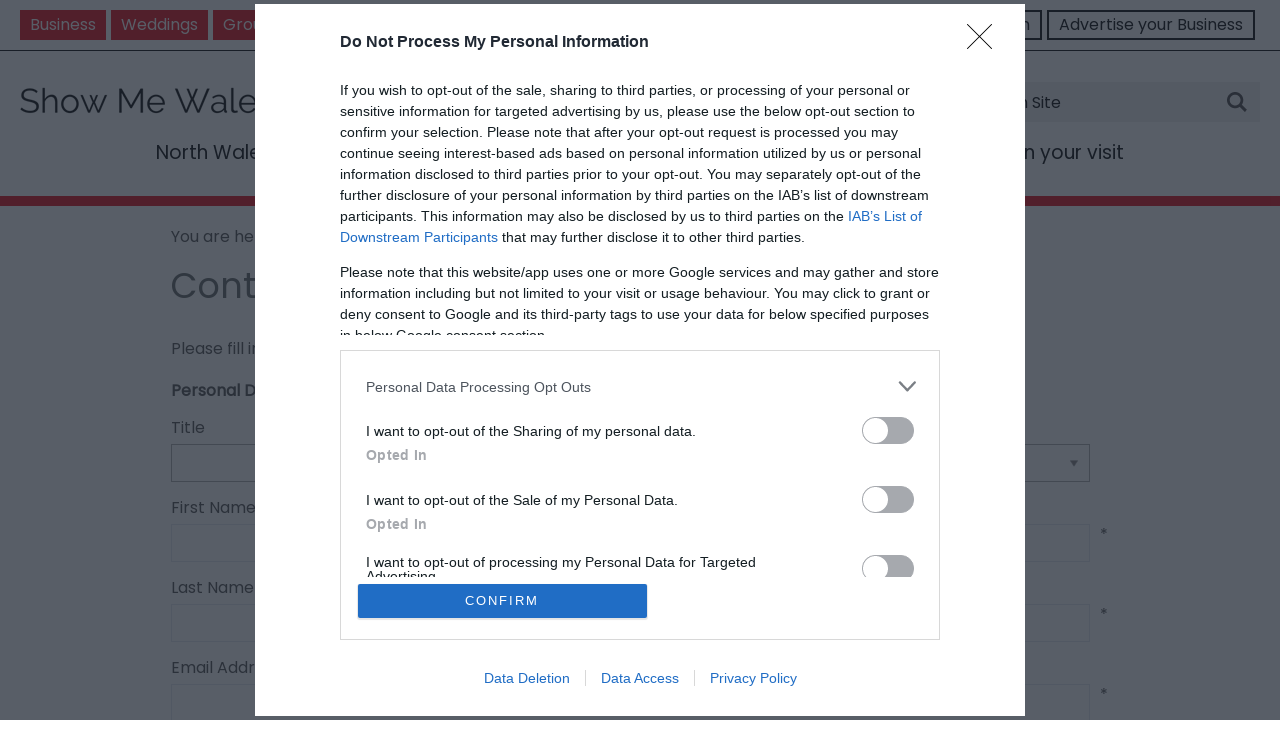

--- FILE ---
content_type: text/html; charset=utf-8
request_url: https://www.visitmidwales.co.uk/showmewales/information/contact-us
body_size: 10169
content:
<!DOCTYPE html PUBLIC "-//W3C//DTD XHTML 1.0 Strict//EN" "http://www.w3.org/TR/xhtml1/DTD/xhtml1-strict.dtd">
<html xmlns="http://www.w3.org/1999/xhtml" xmlns:fb="http://www.facebook.com/2008/fbml" xmlns:og="http://ogp.me/ns#" xml:lang="en-GB" lang="en-GB">
<head>
    <title>Contact Show Me Wales - Show Me Wales</title>
    <meta name="referrer" content="always" />
    <meta http-equiv="content-type" content="text/html; charset=UTF-8" />
    <meta name="viewport" content="width=device-width, initial-scale=1.0" />
    <meta name="googlebot" content="NOODP" />
    <link rel="Stylesheet" type="text/css" href="/styles/style2-ShowMeWales_v63877986212.css" media="screen" />
    <link rel="Stylesheet" type="text/css" href="/styles/style-ShowMeWales_v63877986212.css" media="screen" />
    <link rel="Stylesheet" type="text/css" href="/styles/print_v63877986212.css" media="print" />
    <style>
    div.policyinformation span.error{color:red}
    .ui-datepicker{padding:.2em .2em 0;background:#CCCCCC none repeat scroll 0 0;font-size:85%;color:#000000;z-index:1000000} .ui-datepicker .ui-datepicker-header{position:relative;padding:.2em 0} .ui-datepicker .ui-datepicker-prev,.ui-datepicker .ui-datepicker-next{position:absolute;top:0;width:auto;height:1.8em;line-height:1.8em;color:#000000;cursor:pointer} .ui-datepicker .ui-datepicker-prev{left:2px} .ui-datepicker .ui-datepicker-next{right:2px} .ui-datepicker .ui-datepicker-title{margin:0 2.3em;line-height:1.8em;text-align:center;color:#DC241F;font-weight:bold} .ui-datepicker .ui-datepicker-title select{float:left;margin:1px 0} .ui-datepicker select.ui-datepicker-month-year{width:100%} .ui-datepicker select.ui-datepicker-month,.ui-datepicker select.ui-datepicker-year{width:49%} .ui-datepicker .ui-datepicker-title select.ui-datepicker-year{float:right} .ui-datepicker table{border:1px solid #000000;border-spacing:2px;border-collapse:separate;margin:0 0 .2em;background:#FFFFFF} .ui-datepicker th{padding:.3em .3em;text-align:center;font-weight:bold;border:0;background:#666666;color:#FFFFFF} .ui-datepicker td{border:0;padding:0} .ui-datepicker td a{color:#000000} .ui-datepicker td span,.ui-datepicker td a{display:block;padding:.2em;text-align:center;text-decoration:none} .ui-datepicker .ui-datepicker-buttonpane{background-image:none;margin:.7em 0 0 0;padding:0 .2em;border-left:0;border-right:0;border-bottom:0} .ui-datepicker .ui-datepicker-buttonpane button{float:right;margin:.5em .2em .4em;cursor:pointer;padding:.2em .6em .3em .6em;width:auto;overflow:visible} .ui-datepicker .ui-datepicker-buttonpane button.ui-datepicker-current{float:left} .ui-datepicker-calendar .ui-datepicker-current-day{background:#FF6666} .ui-datepicker-calendar .ui-datepicker-current-day a{color:#FFFFFF} .ui-datepicker-calendar .ui-datepicker-today{background:#666666} .ui-datepicker-calendar .ui-datepicker-today a{color:#FFFFFF} .ui-datepicker-calendar .ui-state-hover{background:#CCCCCC} .ui-datepicker-calendar .ui-state-disabled{color:#BFBFBF} .ui-datepicker.ui-datepicker-multi{width:auto} .ui-datepicker-multi .ui-datepicker-group{float:left} .ui-datepicker-multi .ui-datepicker-group table{width:95%;margin:0 auto .4em} .ui-datepicker-multi-2 .ui-datepicker-group{width:50%} .ui-datepicker-multi-3 .ui-datepicker-group{width:33.3%} .ui-datepicker-multi-4 .ui-datepicker-group{width:25%} .ui-datepicker-multi .ui-datepicker-group-last .ui-datepicker-header{border-left-width:0} .ui-datepicker-multi .ui-datepicker-group-middle .ui-datepicker-header{border-left-width:0} .ui-datepicker-multi .ui-datepicker-buttonpane{clear:left} .ui-datepicker-row-break{clear:both;width:100%} .ui-datepicker-rtl{direction:rtl} .ui-datepicker-rtl .ui-datepicker-prev{right:2px;left:auto} .ui-datepicker-rtl .ui-datepicker-next{left:2px;right:auto} .ui-datepicker-rtl .ui-datepicker-prev:hover{right:1px;left:auto} .ui-datepicker-rtl .ui-datepicker-next:hover{left:1px;right:auto} .ui-datepicker-rtl .ui-datepicker-buttonpane{clear:right} .ui-datepicker-rtl .ui-datepicker-buttonpane button{float:left} .ui-datepicker-rtl .ui-datepicker-buttonpane button.ui-datepicker-current{float:right} .ui-datepicker-rtl .ui-datepicker-group{float:right} .ui-datepicker-rtl .ui-datepicker-group-last .ui-datepicker-header{border-right-width:0;border-left-width:1px} .ui-datepicker-rtl .ui-datepicker-group-middle .ui-datepicker-header{border-right-width:0;border-left-width:1px} .ui-icon{text-indent:0} .ui-datepicker .ui-datepicker-prev span,.ui-datepicker .ui-datepicker-next span{display:block;left:0;margin-left:0;margin-top:0;position:relative;top:0}
    div.ctl_CookieWarning,div.ctl_CookieWarning *{margin:0;padding:0;border:0;font-size:100%;font:inherit;vertical-align:baseline;line-height:1.3em} div.ctl_CookieWarning{margin:0;padding:4px 0;width:100%;background:url("/engine/shared_gfx/CookieBarBackground.jpg") top right repeat-x #595959;color:White;border-bottom:2px solid #c0c0c0} div.ctl_CookieWarning div.CookieWarning{position:relative;width:860px;margin:8px auto;text-align:left} div.ctl_CookieWarning div.CookieMessage{width:750px;font-family:Verdana;font-size:9pt;text-align:center} div.ctl_CookieWarning a.CookieWarningHide{position:absolute;top:6px;right:0} div.CookieWarning div.CookieMessage a{color:#FFAD00} div.CookieWarning div.CookieMessage a:hover{color:#f1f1f1} div.ctl_CookieWarning a.CookieWarningHide img{border:none} div.CookieWarningPopup{padding:1em;color:#141414} div.CookieWarningPopupContent{margin-bottom:10px;height:505px;overflow:scroll;overflow-x:hidden;text-align:left} div.CookieWarningPopup h2.CookieWarningTitle{font-size:120%;font-weight:bold;text-align:center;padding-bottom:1em} div.CookieWarningPopupContent h2,div.CookieWarningPopupContent h3{font-weight:bold} div.CookieWarningPopupContent h2{font-size:120%} div.CookieWarningPopupContent h3{font-size:105%} div.CookieWarningPopupContent h4{font-size:100%} div.CookieWarningPopupContent h2,div.CookieWarningPopupContent h3,div.CookieWarningPopupContent h4,div.CookieWarningPopupContent ul,div.CookieWarningPopupContent p{padding-bottom:1em;font-size:9pt} div.CookieWarningPopupContent li{list-style-position:outside;list-style-type:disc;line-height:1.5em;margin-left:1.5em} div.CookieWarningPopupContent table{margin-bottom:1em} div.CookieWarningPopupContent th{font-weight:bold} div.CookieWarningPopupContent th,div.CookieWarningPopupContent td{text-align:left;padding:0.2em 0.5em;font-size:9pt} div.CookieWarningPopupContent h3 a,div.CookieWarningPopupContent h3 a:hover{color:#141414;text-decoration:none} div.CookieWarningPopupConfirm input{padding:0.2em 1em;font-size:9pt}
    .lazyLoadImageInProgressMessage{visibility:hidden;position:absolute} @media print{.lazyLoadImageInProgressMessage{visibility:visible;position:fixed;top:0;left:0;width:100%;height:100%;background:rgba(255,255,255,0.9);z-index:1000} .lazyLoadImageInProgressMessage span.notReadyYetMessage{display:block;font-size:24px;margin:50px 0;text-align:center} }
    </style>
    <script type="text/javascript" async src="https://www.googletagmanager.com/gtag/js?id=G-ZZNME9175X"></script>
    <script type="text/javascript"  src="/SharedJS/jQuery/1.12.4/jquery-1.12.4.min_v63775376442.js,/SharedJS/jQuery/migrate/1.4.1/jquery-migrate-1.4.1.min_v63775376444.js,/SharedJS/swfobject/2.0/swfobject_v63775376440.js,/SharedJS/NewMind/1.1.0/core-min_v63775376440.js,/SharedJS/jquery/plugins/jquery.isOnScreen_v63775376442.js,/SharedJS/jQuery/plugins/jquery.flyTo_v63775376442.js,/SharedJS/jQuery/plugins/jquery.color_v63775376442.js,/SharedJS/jquery/plugins/blockui/jquery.blockui.2.7.0.min_v63775376442.js,/SharedJS/jquery/plugins/throttle-debounce/jquery.ba-throttle-debounce.min_v63775376442.js,/SharedJS/jquery/plugins/meganav/jquery.meganav.min_v63775376442.js,/SharedJS/jQuery/plugins/validate/1.7.1/jquery.validate.min_v63775376442.js,/SharedJS/jQuery/plugins/calendar/jquery.date_v63775376442.js,/SharedJS/jQuery/plugins/calendar/jquery.bgiframe_v63775376442.js,/SharedJS/jquery/ui/1.12.1/jquery-ui.min_v63775376442.js,/SharedJS/jQuery/UI/1.8.8/ui/i18n/jquery.ui.datepicker-en_v63775376442.js"></script>
    <script type="text/javascript"  src="/JsHandlerMin/engine/javascript/Common_v63898125718.js,/engine/javascript/PersistentAttempt_v63898125718.js,/engine/javascript/BookmarkletsSupport_v63898125718.js,/engine/javascript/GoogleAnalyticsExtensions_v63898125718.js,/engine/javascript/Ajax_v63898125718.js,/engine/javascript/CookieWarning_v63898125718.js,/engine/javascript/SiteSearch_v63898125718.js,/engine/javascript/LazyLoadImages_v63898125718.js,/engine/javascript/LazyLoadImagesExtensions_v63898125718.js,/engine/javascript/Navigation_v63898125718.js,/engine/javascript/Forms_v63898125718.js,/engine/javascript/CustomerLogin_v63898125718.js,/engine/javascript/DatePicker_v63898125718.js,/engine/javascript/FeaturedGallery_v63898125718.js"></script>
    <script type="text/javascript">
        window.NewMind=window.NewMind||{};NewMind.env={platform:{type:"enterprise",version:1.4,traceIsEnabled:false,maxUploadSizeInMB:15,sharedJSHost:"/SharedJS",interface:"https://visitmidwales.etwp.net/",dms:"https://dms-nvg.newmindets.net/",dmsName:"NVG",disableWCAGCompliance:false},install:{mapping:{enabled:true,googleMapsApiKey:"AIzaSyAIPLsfBdmZILAowv8EXVGJ9m_j1uGfQiE",home:{lat:52.1307,lon:-3.7837,zoom:11},maxprods:500,overrideicons:false,configurations:{}},excursion:{enabled:true}},page:{pagekey:6267,realurl:"/showmewales/information/contact-us",prodtypes:"",channelId:"SW",itinlibkey:3,gatrackexitlinks:false},search:{},excursion:[],lang:{languagecode:"en-GB"},imgs:{},html:{}};window.NewMind=window.NewMind||{};NewMind.DataCapture=NewMind.DataCapture||{};NewMind.DataCapture.Data={host:"https://datacapture.newmindmedia.com/",serverTimestampUtc:"2025-12-23T22:01:04.9727995Z"};(function(i,s,o,g,r,a,m){i['GoogleAnalyticsObject']=r;i[r]=i[r]||function(){(i[r].q=i[r].q||[]).push(arguments)},i[r].l=1*new Date();a=s.createElement(o),m=s.getElementsByTagName(o)[0];a.async=1;a.src=g;m.parentNode.insertBefore(a,m)})(window,document,'script','//www.google-analytics.com/analytics.js','ga');ga('create',"G-X8J4N6SPLD",'auto');ga('require','displayfeatures');ga('set','anonymizeIp',true);ga('send','pageview');window.dataLayer=window.dataLayer||[];function gtag(){window.dataLayer.push(arguments);}gtag('js',new Date());gtag('config','G-ZZNME9175X');
    </script>
    <meta name="theme-color" content="#e30613" />

<link href="https://fonts.googleapis.com/css?family=Poppins&display=swap" rel="stylesheet">

<!-- Global site tag (gtag.js) - Google Analytics -->
<script async src="https://www.googletagmanager.com/gtag/js?id=G-X8J4N6SPLD"></script>
<script>
  window.dataLayer = window.dataLayer || [];
  function gtag(){dataLayer.push(arguments);}
  gtag('js', new Date());

  gtag('config', 'G-X8J4N6SPLD');
</script>

<!-- Google Tag Manager -->
<script>(function(w,d,s,l,i){w[l]=w[l]||[];w[l].push({'gtm.start':
new Date().getTime(),event:'gtm.js'});var f=d.getElementsByTagName(s)[0],
j=d.createElement(s),dl=l!='dataLayer'?'&l='+l:'';j.async=true;j.src=
'https://www.googletagmanager.com/gtm.js?id='+i+dl;f.parentNode.insertBefore(j,f);
})(window,document,'script','dataLayer','GTM-WXG8CJ2');</script>
<!-- End Google Tag Manager -->
    <link rel="shortcut icon" href="/favicon.ico" />

</head>
<body class="en-gb showmewales">
    <script type="text/javascript"  src="/engine/jsLanguages.asp?langcode=en-GB"></script>
    <!-- Google Tag Manager (noscript) -->
<noscript><iframe src="https://www.googletagmanager.com/ns.html?id=GTM-WXG8CJ2"
height="0" width="0" style="display:none;visibility:hidden"></iframe></noscript>
<!-- End Google Tag Manager (noscript) -->

<div class="sys_control c-4 ctl_CookieWarning"><div class="CookieWarning"><div class="CookieMessage"><p>To provide you with the best experience, cookies are used on this site. &nbsp;<a class="CookieInfoLink" href="/engine/CookieWarning.asp?langCode=en-GB">Learn more</p></a></div><a href="#" class="CookieWarningHide"><img src="/images/HideCookieBanner.png" alt="Allow cookies" title="Allow cookies" /></a></div><script type="text/javascript">NewMind.CookieWarning.Init("/engine/CookieWarning.asp?langCode=en-GB", "Cookie Information", "Ok");</script></div><div class="fullWidthSite"><!--[if lt IE 9
    ]><script type="text/javascript" src="/javascript/ieClass.js"></script
  ><![endif]--><div id="SkipContentWrapper"><div id="SkipContent"><div class="sys_control c74386 ctl_Content skipContentButton"><p><a id="skipContentButton" tabindex="1" href="#mainContent">Skip To Main Content</a></p></div></div></div><div id="SocialMediaLinksOutsideWrapper"><div id="SocialMediaLinksWrapper"></div></div><div id="topWrapper"><div id="top"><div class="sys_control c72995 ctl_Content headerTabs"><div class="leftTabs">
  <ul>
<li class="green"><a href="https://www.visitmidwales.co.uk/showmewales/plan-your-visit/business-and-corporate" title="Business" target="_blank" hreflang="en">Business</a></li>
<li class="lightblue"><a href="https://www.visitmidwales.co.uk/showmewales/plan-your-visit/weddings-in-wales" title="Weddings" target="_blank" hreflang="en">Weddings</a></li>
<li class="orange"><a href="https://www.visitmidwales.co.uk/showmewales/plan-your-visit/group-travel-and-travel-trade" title="Groups" target="_blank" hreflang="en">Groups</a></li>
<li class="white"><a href="/" title="Wales Regions" target="_blank" hreflang="en">Visit Mid Wales</a></li>
</ul>
</div>
<div class="rightTabs">
  <ul>
<li><a href="https://extranet-nvg.newmindets.net/App/Extranet/Login.aspx" title="Trade Login" target="_blank" hreflang="en">Trade Login</a></li>
<li><a href="https://www.mwtcymru.co.uk/" title="Advertise your Business" target="_blank" hreflang="en">Advertise your Business</a></li>
</ul>
</div></div></div></div><div id="headerWrapper" class="headerBk"><div id="header"><div class="sys_control c74508 ctl_Content mediaLogo"><ul>
    <li class="mediaLogoSite">
        <a href="/showmewales">
            <img alt="Site Logo" src="/images/showmewales/logos/logo.png">
        </a>
    </li>
    <li class="mediaLogoPrint">
        <img alt="Print Logo" src="/images/showmewales/logos/logo_print.gif">
    </li>
</ul></div><div class="sys_control c77471 ctl_Content socialMediaIcons"><!----></div><div class="sys_control c74068 ctl_Content siteSearchIcon"><span>
<img src="/images/showmewales/searchButtons/btn_sitesearch@x2.png" alt="Site Search Icon">
</span></div><div class="sys_control c73306 ctl_Content ItineraryToggleButton"><span class="itineraryTitle">My Planner</span>
<span class="ItineraryToggle"></span></div><div class="sys_control c73233 ctl_Content closeButtonWrapperItinerary"><div id="close-icon">
  <span></span>
  <span></span>
  <span></span>
</div></div><div class="sys_control c73160 ctl_ItineraryBasket itinerary itineraryBasket itineraryBasketHeader itineraryBasketDetailed"><h2 id="ir_itinerary_yourplanner" class="ir" title="My Planner"><span></span>My Planner</h2><div class="EmptyMsg"><p>To build your own Itinerary, click <img class="ex_AddButton" alt="Add to Excursion" src="/images/itinerary/button_addtoitinerary.gif"> to add an item to your Itinerary basket.</p><p>Already saved an Itinerary?</p></div><p class="link"><a href="/showmewales/information/consumer-home" rel="nofollow" class="Itin_List"><img alt="List All My Saved Itineraries" src="/images/itinerary/basket/basket_view_saved.png" /></a></p></div><div class="sys_control c73953 ctl_SiteSearchForm siteSearch"><form class="SearchSite" action="/showmewales/information/site-search-results" method="get" role="search"><div class="form"><div class="row"><span class="label"><label for="search_73953">Site Search</label></span><span class="field"><input type="search" id="search_73953" name="search" value="" placeholder="Search Site"></span><span class="submit"><input type="image" name="submit" src="/images/searchButtons/btn_sitesearch@x2.png" alt="Search"></span></div></div></form></div><div class="sys_control c77595 ctl_Content dropdownmenu"><img alt="Dropdown Menu Image" src="/images/showmewales/dropdownmenux2.png"></div><div class="sys_control c77668 ctl_Navigation navigationMain navigationMainResponsive navdown"><ul class="noscript">
<li class="northWales"><a class="navTitle" href="/showmewales/north-wales" title="North Wales">North Wales</a><ul id="northWales-sub1-6296" class="sub sub1" style="display:none">
<li class="c77668"><a class="navTitle" href="/showmewales/north-wales/north-wales-coast" title="North Wales Coast">North Wales Coast</a><ul id="c77668-sub2-6303" class="sub sub2" style="display:none">
<li class="c77668"><a class="navTitle" href="/showmewales/north-wales/north-wales-coast/places-to-stay" title="Places to Stay">Places to Stay</a></li>
<li class="c77668"><a class="navTitle" href="/showmewales/north-wales/north-wales-coast/attractions-and-activities" title="Attractions &amp; Activities">Attractions &amp; Activities</a></li>
<li class="c77668"><a class="navTitle" href="/showmewales/north-wales/north-wales-coast/towns-and-places-to-visit" title="Cities, Towns &amp; Villages on the North Wales Coast">Cities &amp; Towns</a></li>
</ul>
</li>
<li class="c77668"><a class="navTitle" href="/showmewales/north-wales/snowdonia" title="Snowdonia">Snowdonia</a><ul id="c77668-sub2-6304" class="sub sub2" style="display:none">
<li class="openSearchAcco "><a class="navTitle" href="/showmewales/north-wales/snowdonia/places-to-stay" title="Places to Stay">Places to Stay</a></li>
<li class="openSearchTTD "><a class="navTitle" href="/showmewales/north-wales/snowdonia/attractions-and-activites" title="Attractions &amp; Activites">Attractions &amp; Activites</a></li>
<li class="Towns &amp; Places to Visit"><a class="navTitle" href="/showmewales/north-wales/snowdonia/towns-and-places-to-visit" title="Towns &amp; Villages in Snowdonia">Towns &amp; Villages</a></li>
</ul>
</li>
<li class="c77668"><a class="navTitle" href="/showmewales/north-wales/wrexham-and-north-east-wales" title="Wrexham and North East Wales">Wrexham &amp; North East Wales</a><ul id="c77668-sub2-6305" class="sub sub2" style="display:none">
<li class="openSearchAcco "><a class="navTitle" href="/showmewales/north-wales/wrexham-and-north-east-wales/places-to-stay" title="Places to Stay in North East Wales">Places to Stay</a></li>
<li class="openSearchTTD "><a class="navTitle" href="/showmewales/north-wales/wrexham-and-north-east-wales/attractions-and-activites" title="Attractions &amp; Activites">Attractions &amp; Activites</a></li>
<li class="c77668"><a class="navTitle" href="/showmewales/north-wales/wrexham-and-north-east-wales/towns-and-places-to-visit" title="Cities and Towns in the North Wales Borderlands">Cities &amp; Towns </a></li>
</ul>
</li>
<li class="c77668"><a class="navTitle" href="/showmewales/north-wales/plan-and-inspire" title="Plan &amp; Inspire">Plan &amp; Inspire</a><ul id="c77668-sub2-6306" class="sub sub2" style="display:none">
<li class="c77668"><a class="navTitle" href="/showmewales/north-wales/plan-and-inspire/search-all" title="Search All">Search All</a></li>
<li class="whatsOn"><a class="navTitle" href="/showmewales/north-wales/plan-and-inspire/whats-on" title="Whats On ">Whats On </a></li>
<li class="openSearchFood"><a class="navTitle" href="/showmewales/north-wales/plan-and-inspire/food-and-drink" title="Food &amp; Drink">Food &amp; Drink</a></li>
<li class="openSearchShop"><a class="navTitle" href="/showmewales/north-wales/plan-and-inspire/shopping" title="Shopping">Shopping</a></li>
</ul>
</li>
</ul>
</li>
<li class="midWales"><a class="navTitle" href="/showmewales/mid-wales" title="Mid Wales">Mid Wales</a><ul id="midWales-sub1-6297" class="sub sub1" style="display:none">
<li class="c77668"><a class="navTitle" href="/showmewales/mid-wales/powys" title="Powys">Powys</a><ul id="c77668-sub2-6320" class="sub sub2" style="display:none">
<li class="openSearchAcco "><a class="navTitle" href="/showmewales/mid-wales/powys/places-to-stay" title="Places to Stay">Places to Stay</a></li>
<li class="openSearchTTD "><a class="navTitle" href="/showmewales/mid-wales/powys/attractions-and-activites" title="Attractions &amp; Activites ">Attractions &amp; Activites </a></li>
<li class="c77668"><a class="navTitle" href="/showmewales/mid-wales/powys/towns-and-places-to-visit" title="Towns &amp; Places to Visit ">Towns &amp; Places to Visit </a></li>
</ul>
</li>
<li class="c77668"><a class="navTitle" href="/showmewales/mid-wales/ceredigion" title="Ceredigion">Ceredigion</a><ul id="c77668-sub2-6321" class="sub sub2" style="display:none">
<li class="openSearchAcco"><a class="navTitle" href="/showmewales/mid-wales/ceredigion/places-to-stay" title="Places to Stay">Places to Stay</a></li>
<li class="openSearchTTD "><a class="navTitle" href="/showmewales/mid-wales/ceredigion/attractions-and-activites" title="Attractions &amp; Activites ">Attractions &amp; Activites </a></li>
<li class="c77668"><a class="navTitle" href="/showmewales/mid-wales/ceredigion/towns-and-places-to-visit" title="Towns &amp; Places to Visit ">Towns &amp; Places to Visit </a></li>
</ul>
</li>
<li class="c77668"><a class="navTitle" href="/showmewales/mid-wales/southern-snowdonia" title="Southern Snowdonia">Southern Snowdonia</a><ul id="c77668-sub2-6322" class="sub sub2" style="display:none">
<li class="openSearchAcco "><a class="navTitle" href="/showmewales/mid-wales/southern-snowdonia/places-to-stay" title="Places to Stay">Places to Stay</a></li>
<li class="openSearchTTD "><a class="navTitle" href="/showmewales/mid-wales/southern-snowdonia/attractions-and-activites" title="Attractions &amp; Activites ">Attractions &amp; Activites </a></li>
<li class="c77668"><a class="navTitle" href="/showmewales/mid-wales/southern-snowdonia/towns-and-places-to-visit" title="Towns &amp; Places to Visit ">Towns &amp; Places to Visit </a></li>
</ul>
</li>
<li class="c77668"><a class="navTitle" href="/showmewales/mid-wales/brecon-beacons" title="Brecon Beacons">Brecon Beacons</a><ul id="c77668-sub2-6323" class="sub sub2" style="display:none">
<li class="openSearchAcco "><a class="navTitle" href="/showmewales/mid-wales/brecon-beacons/places-to-stay" title="Places to Stay">Places to Stay</a></li>
<li class="openSearchTTD "><a class="navTitle" href="/showmewales/mid-wales/brecon-beacons/attractions-and-activities" title="Attractions &amp; Activities ">Attractions &amp; Activities </a></li>
<li class="c77668"><a class="navTitle" href="/showmewales/mid-wales/brecon-beacons/towns-and-places-to-visit" title="Towns &amp; Places to Visit">Towns &amp; Places to Visit</a></li>
</ul>
</li>
<li class="c77668"><a class="navTitle" href="/showmewales/mid-wales/plan-and-inspire" title="Plan &amp; Inspire">Plan &amp; Inspire</a><ul id="c77668-sub2-6324" class="sub sub2" style="display:none">
<li class="c77668"><a class="navTitle" href="/showmewales/mid-wales/plan-and-inspire/search" title="Search">Search</a></li>
<li class="whatsOn"><a class="navTitle" href="/showmewales/mid-wales/plan-and-inspire/whats-on" title="Whats On">Whats On</a></li>
<li class="openSearchFood"><a class="navTitle" href="/showmewales/mid-wales/plan-and-inspire/food-and-drink" title="Food &amp; Drink">Food &amp; Drink</a></li>
<li class="openSearchShop"><a class="navTitle" href="/showmewales/mid-wales/plan-and-inspire/shopping" title="Shopping">Shopping</a></li>
</ul>
</li>
</ul>
</li>
<li class="southEastWales"><a class="navTitle" href="/showmewales/south-east-wales" title="South East Wales">South East Wales</a><ul id="southEastWales-sub1-6298" class="sub sub1" style="display:none">
<li class="c77668"><a class="navTitle" href="/showmewales/south-east-wales/cardiff-and-the-vale" title="Cardiff &amp; The Vale">Cardiff &amp; The Vale</a><ul id="c77668-sub2-6341" class="sub sub2" style="display:none">
<li class="openSearchAcco "><a class="navTitle" href="/showmewales/south-east-wales/cardiff-and-the-vale/places-to-stay" title="Places to Stay">Places to Stay</a></li>
<li class="openSearchTTD "><a class="navTitle" href="/showmewales/south-east-wales/cardiff-and-the-vale/attractions-and-activities" title="Attractions &amp; Activities">Attractions &amp; Activities</a></li>
<li class="c77668"><a class="navTitle" href="/showmewales/south-east-wales/cardiff-and-the-vale/towns-and-villages" title="Towns &amp; Villages">City &amp; Towns</a></li>
</ul>
</li>
<li class="c77668"><a class="navTitle" href="/showmewales/south-east-wales/south-wales-valleys" title="South Wales Valleys ">South Wales Valleys </a><ul id="c77668-sub2-6342" class="sub sub2" style="display:none">
<li class="openSearchAcco "><a class="navTitle" href="/showmewales/south-east-wales/south-wales-valleys/places-to-stay" title="Places to Stay in the South Wales Valleys">Places to Stay</a></li>
<li class="openSearchTTD"><a class="navTitle" href="/showmewales/south-east-wales/south-wales-valleys/attractions-and-activities" title="Attractions &amp; Activities">Attractions &amp; Activities</a></li>
<li class="c77668"><a class="navTitle" href="/showmewales/south-east-wales/south-wales-valleys/towns-and-villages" title="Towns &amp; Villages">Towns &amp; Villages</a></li>
</ul>
</li>
<li class="c77668"><a class="navTitle" href="/showmewales/south-east-wales/newport-and-south-east-wales" title="Newport &amp; South East Wales ">Newport &amp; South East Wales </a><ul id="c77668-sub2-6343" class="sub sub2" style="display:none">
<li class="openSearchAcco "><a class="navTitle" href="/showmewales/south-east-wales/newport-and-south-east-wales/places-to-stay" title="Places to Stay">Places to Stay</a></li>
<li class="openSearchTTD "><a class="navTitle" href="/showmewales/south-east-wales/newport-and-south-east-wales/attractions-and-activities" title="Attractions &amp; Activities">Attractions &amp; Activities</a></li>
<li class="c77668"><a class="navTitle" href="/showmewales/south-east-wales/newport-and-south-east-wales/towns-and-villages" title="Cities and Towns in Newport and Monmouthshire">Cities and Towns in Newport and Monmouthshire</a></li>
</ul>
</li>
<li class="c77668"><a class="navTitle" href="/showmewales/south-east-wales/plan-and-inspire" title="Plan &amp; Inspire">Plan &amp; Inspire</a><ul id="c77668-sub2-6344" class="sub sub2" style="display:none">
<li class="c77668"><a class="navTitle" href="/showmewales/south-east-wales/plan-and-inspire/search" title="Search">Search</a></li>
<li class="whatsOn"><a class="navTitle" href="/showmewales/south-east-wales/plan-and-inspire/whats-on" title="Whats on">Whats on</a></li>
<li class="openSearchShop"><a class="navTitle" href="/showmewales/south-east-wales/plan-and-inspire/shopping" title="Shopping">Shopping</a></li>
<li class="openSearchFood"><a class="navTitle" href="/showmewales/south-east-wales/plan-and-inspire/food-and-drink" title="Food &amp; Drink">Food &amp; Drink</a></li>
<li class="c77668"><a class="navTitle" href="/showmewales/south-east-wales/plan-and-inspire/glamorgan-heritage-coast" title="Glamorgan Heritage Coast">Glamorgan Heritage Coast</a></li>
</ul>
</li>
</ul>
</li>
<li class="southWestWales"><a class="navTitle" href="/showmewales/south-west-wales" title="South West Wales">South West Wales</a><ul id="southWestWales-sub1-6299" class="sub sub1" style="display:none">
<li class="c77668"><a class="navTitle" href="/showmewales/south-west-wales/carmarthenshire" title="Carmarthenshire">Carmarthenshire</a><ul id="c77668-sub2-6359" class="sub sub2" style="display:none">
<li class="openSearchAcco "><a class="navTitle" href="/showmewales/south-west-wales/carmarthenshire/places-to-stay" title="Places to Stay">Places to Stay</a></li>
<li class="openSearchTTD "><a class="navTitle" href="/showmewales/south-west-wales/carmarthenshire/attractions-and-activities" title="Attractions &amp; Activities">Attractions &amp; Activities</a></li>
<li class="c77668"><a class="navTitle" href="/showmewales/south-west-wales/carmarthenshire/towns-and-villages" title="Towns &amp; Villages">Towns &amp; Villages</a></li>
</ul>
</li>
<li class="c77668"><a class="navTitle" href="/showmewales/south-west-wales/pembrokeshire" title="Pembrokeshire ">Pembrokeshire </a><ul id="c77668-sub2-6360" class="sub sub2" style="display:none">
<li class="openSearchAcco "><a class="navTitle" href="/showmewales/south-west-wales/pembrokeshire/places-to-stay" title="Places to Stay">Places to Stay</a></li>
<li class="openSearchTTD"><a class="navTitle" href="/showmewales/south-west-wales/pembrokeshire/attractions-and-activities" title="Attractions &amp; Activities">Attractions &amp; Activities</a></li>
<li class="c77668"><a class="navTitle" href="/showmewales/south-west-wales/pembrokeshire/towns-and-villages" title="Towns &amp; Villages">Towns &amp; Villages</a></li>
</ul>
</li>
<li class="c77668"><a class="navTitle" href="/showmewales/south-west-wales/swansea-and-gower" title="Swansea &amp; Gower">Swansea &amp; Gower</a><ul id="c77668-sub2-6361" class="sub sub2" style="display:none">
<li class="openSearchAcco "><a class="navTitle" href="/showmewales/south-west-wales/swansea-and-gower/places-to-stay" title="Places to Stay">Places to Stay</a></li>
<li class="openSearchTTD"><a class="navTitle" href="/showmewales/south-west-wales/swansea-and-gower/attractions-and-activities" title="Attractions &amp; Activities">Attractions &amp; Activities</a></li>
<li class="c77668"><a class="navTitle" href="/showmewales/south-west-wales/swansea-and-gower/towns-and-villages" title="Towns &amp; Villages">Towns &amp; Villages</a></li>
</ul>
</li>
<li class="c77668"><a class="navTitle" href="/showmewales/south-west-wales/plan-and-inspire" title="Plan &amp; Inspire">Plan &amp; Inspire</a><ul id="c77668-sub2-6362" class="sub sub2" style="display:none">
<li class="openSearchAcco "><a class="navTitle" href="/showmewales/south-west-wales/plan-and-inspire/search" title="Search">Search</a></li>
<li class="whatsOn"><a class="navTitle" href="/showmewales/south-west-wales/plan-and-inspire/whats-on" title="Whats on">Whats on</a></li>
<li class="openSearchShop"><a class="navTitle" href="/showmewales/south-west-wales/plan-and-inspire/shopping" title="Shopping">Shopping</a></li>
<li class="openSearchFood"><a class="navTitle" href="/showmewales/south-west-wales/plan-and-inspire/food-and-drink" title="Food &amp; Drink">Food &amp; Drink</a></li>
</ul>
</li>
</ul>
</li>
<li class="planYourVisit"><a class="navTitle" href="/showmewales/plan-your-visit" title="Plan your visit">Plan your visit</a><ul id="planYourVisit-sub1-6302" class="sub sub1" style="display:none">
<li class="c77668"><a class="navTitle" href="/showmewales/plan-your-visit/travel" title="Travel">Travel</a><ul id="c77668-sub2-6423" class="sub sub2" style="display:none">
<li class="c77668"><a class="navTitle" href="/showmewales/plan-your-visit/travel/train-stations" title="Train Stations">Train Stations</a></li>
<li class="c77668"><a class="navTitle" href="/showmewales/plan-your-visit/travel/long-distance-trails" title="Long Distance Trails">Long Distance Trails</a></li>
<li class="c77668"><a class="navTitle" href="/showmewales/plan-your-visit/travel/national-cycle-routes" title="National Cycle Routes">National Cycle Routes</a></li>
<li class="c77668"><a class="navTitle" href="/showmewales/plan-your-visit/travel/scenic-drives" title="Scenic Drives">Scenic Drives</a></li>
</ul>
</li>
<li class="c77668"><a class="navTitle" href="/showmewales/plan-your-visit/itineraries" title="Itineraries">Itineraries</a><ul id="c77668-sub2-6424" class="sub sub2" style="display:none">
<li class="c77668"><a class="navTitle" href="/showmewales/plan-your-visit/itineraries/north-wales" title="North Wales">North Wales</a></li>
<li class="c77668"><a class="navTitle" href="/showmewales/plan-your-visit/itineraries/mid-wales" title="Mid Wales">Mid Wales</a></li>
<li class="c77668"><a class="navTitle" href="/showmewales/plan-your-visit/itineraries/south-east-wales" title="South East Wales">South East Wales</a></li>
<li class="c77668"><a class="navTitle" href="/showmewales/plan-your-visit/itineraries/south-west-wales" title="South West Wales">South West Wales</a></li>
</ul>
</li>
<li class="c77668"><a class="navTitle" href="/showmewales/plan-your-visit/towns-and-villages" title="Towns &amp; Villages">Towns &amp; Villages</a><ul id="c77668-sub2-6426" class="sub sub2" style="display:none">
<li class="c77668"><a class="navTitle" href="/showmewales/plan-your-visit/towns-and-villages/north-wales" title="North Wales">North Wales</a></li>
<li class="c77668"><a class="navTitle" href="/showmewales/plan-your-visit/towns-and-villages/mid-wales" title="Mid Wales">Mid Wales</a></li>
<li class="c77668"><a class="navTitle" href="/showmewales/plan-your-visit/towns-and-villages/south-east-wales" title="South East Wales">South East Wales</a></li>
<li class="c77668"><a class="navTitle" href="/showmewales/plan-your-visit/towns-and-villages/south-west-wales" title="South West Wales">South West Wales</a></li>
</ul>
</li>
<li class="c77668"><a class="navTitle" href="/showmewales/plan-your-visit/weddings-in-wales" title="Weddings in Wales">Weddings in Wales</a><ul id="c77668-sub2-6501" class="sub sub2" style="display:none">
<li class="c77668"><a class="navTitle" href="/showmewales/plan-your-visit/weddings-in-wales/wedding-ceremony-venues">Wedding Ceremony Venues</a></li>
<li class="c77668"><a class="navTitle" href="/showmewales/plan-your-visit/weddings-in-wales/wedding-reception-venue">Wedding Reception Venue</a></li>
</ul>
</li>
<li class="c77668"><a class="navTitle" href="/showmewales/plan-your-visit/business-and-corporate" title="Business and Corporate">Business and Corporate</a><ul id="c77668-sub2-6502" class="sub sub2" style="display:none">
<li class="c77668"><a class="navTitle" href="/showmewales/plan-your-visit/business-and-corporate/meeting-rooms-in-wales">Meeting Rooms in Wales</a></li>
<li class="c77668"><a class="navTitle" href="/showmewales/plan-your-visit/business-and-corporate/conference-rooms-in-wales">Conference Rooms in Wales</a></li>
<li class="c77668"><a class="navTitle" href="/showmewales/plan-your-visit/business-and-corporate/corporate-entertainment" title="Corporate Entertainment">Corporate Entertainment</a></li>
</ul>
</li>
<li class="c77668"><a class="navTitle" href="/showmewales/plan-your-visit/great-days-out">Great Days Out</a><ul id="c77668-sub2-6514" class="sub sub2" style="display:none">
<li class="c77668"><a class="navTitle" href="/showmewales/plan-your-visit/great-days-out/nrw-nature-reserves-and-woodlands">NRW Reserves &amp; Woodlands</a></li>
<li class="c77668"><a class="navTitle" href="/showmewales/plan-your-visit/great-days-out/rspb-sites-and-reserves">RSPB Sites &amp; Reserves</a></li>
</ul>
</li>
</ul>
</li>
</ul>
<script type="text/javascript">$(function(){  $("div.c77668").megamenu({ 'columnsPerRow':3 }); });</script></div><div id="siteSearchOverlay"><div class="siteSearchOverlayClose"></div></div></div></div><div id="navigationOutsideWrapper"><div id="navigationWrapper"></div></div><div class="wrapper"><div class="innerWrapper"><div class="sys_control c73955 ctl_Navigation navigationBreadcrumb"><p class="linkTrail">You are here: <a href="https://www.visitmidwales.co.uk/showmewales/information">Information</a> &gt; Contact Show Me Wales</p></div></div></div><div class="wrapper"><div class="innerWrapper"><div id="mainContent" class="sys_control c74260 ctl_PageTitle pageTitle"><h1>Contact Show Me Wales</h1></div><div class="sys_control c73958 ctl_Forms form contactUs"><p class="intro"><p class="intro">Please fill in the details below. Fields marked with a <span class="mandatory">*</span> are required.</p></p><form  action="/showmewales/information/contact-us" method="post"  class="form contactUs form73958"><div class="form"><input type="hidden" name="F9f430322b2a19ec24df0302e0b8019be" value="1"/><input type="hidden" name="eKey" value="82518"/><input type="hidden" name="F384a8cd25d1af6591eb59ec1c585cf99" value="https://www.visitmidwales.co.uk/showmewales"/><div class="personaldetails"><div class="row"><span class="widelabel"><strong>Personal Details:</strong></span></div><div class="row title"><span class="label"><label for="title_73958">Title</label></span><span class="field"><select name="Fe479c9c4677e0e0dd8761879ebfa1b99" id="title_73958" class=" autocomplete="honorific-prefix" >
<option value="" selected="selected"></option>
<option value="Mr">Mr</option>
<option value="Mrs">Mrs</option>
<option value="Ms">Ms</option>
<option value="Miss">Miss</option>
<option value="Dr">Dr</option>
<option value="Mx">Mx</option>
</select>
</div><div class="row forename"><span class="label"><label for="forename_73958">First Name</label></span><span class="field"><input name="Ff71ebbe01e6ac5fec176f624a9d56120" id="forename_73958" value="" class="required" maxlength="20" autocomplete="name"/> <span class="mandatory">*</span></span></div><div class="row surname"><span class="label"><label for="surname_73958">Last Name</label></span><span class="field"><input name="F33ce05579a6906d5ee28d2704ff3db11" id="surname_73958" value="" class="required" maxlength="110" autocomplete="family-name"/> <span class="mandatory">*</span></span></div><div class="row email hasHelpContent"><div class="help">Email for contact only.</div><span class="label"><label for="email_73958">Email Address</label></span><span class="field"><input type="text" name="F79079027f153f72a80863e90c3a4cc4e" id="email_73958" value="" class=" required email" autocomplete="email" maxlength="60"/> <span class="mandatory">*</span></span></div><div class="row comments"><span class="label"><label for="comments_73958">Enquiry</label></span><span class="field"><textarea name="F9544e4fb4ba22176caaa027fe9280f71" id="comments_73958" rows="6" cols="30" class="required"></textarea> <span class="mandatory">*</span></span></div></div><script type="text/javascript">NewMind.ETWP.Forms.SetupRecaptcha("6LcL6OUSAAAAAFiVL6pSRfQgCIvXkGzqj0ERP55h", false);</script>
<div class="row reCAPTCHA"><div class="field">
<div class="recaptchaContainer"></div>
<noscript>
	<div>
		<div style="width: 302px; height: 422px; position: relative;">
			<div style="width: 302px; height: 422px; position: absolute;">
				<iframe src="https://www.google.com/recaptcha/api/fallback?k=6LcL6OUSAAAAAFiVL6pSRfQgCIvXkGzqj0ERP55h" frameborder ="0" scrolling="no" style="width: 302px; height:422px; border-style: none;"></iframe>
			</div>
		</div>
		<div style="width: 300px; height: 60px; border-style: none; bottom: 12px; left: 25px; margin: 0px; padding: 0px; right: 25px; background: #f9f9f9; border: 1px solid #c1c1c1; border-radius: 3px;">
			<textarea id="g-recaptcha-response" name="g-recaptcha-response" class="g-recaptcha-response" style="width: 250px; height: 40px; border: 1px solid #c1c1c1; margin: 10px 25px; padding: 0px; resize: none;"></textarea>
		</div>
	</div>
</noscript>
<span class="mandatory">*</span>
</div></div><div class="row submit"><span class="field"><input type="submit" name="F6513e02792bd0510851c7fff9e37adcf" value="Send" class="submit" /></span></div><div class="clear"></div></div></form><script type="text/javascript">
$(function(){
	NewMind.ETWP.Forms.AjaxPostBack(73958);
NewMind.ETWP.Forms.ValidateFormSubmissions();
});
</script></div></div></div><div class="wrapper wrapperBottom bottomBG"><div class="innerWrapper"></div></div><div class="wrapperFullWidth wrapperFullWidthExplore"><div class="fullWidthInnerWrapper"></div></div><div class="wrapperFullWidthSeparator"></div><div class="wrapper wrapperFooter"><div class="innerWrapper"><div class="sys_control c74655 ctl_Navigation navigationFooter"><ul class="flatlist">
<li class="c75016">
<a class="navTitle" href="/showmewales/information/accessibility-statement" title="Accessibility Statement">Accessibility Statement</a>
</li>
<li class="c75016">
<a class="navTitle" href="/showmewales/information/data-protection-policy" title="Data Protection Policy">Data Protection Policy</a>
</li>
<li class="c75016">
<a class="navTitle" href="/showmewales/information/terms-and-conditions">Terms and Conditions</a>
</li>
<li class="c75016 selected current">
<a class="navTitle current" href="/showmewales/information/contact-us" title="Contact Us">Contact Show Me Wales</a>
</li>
<li class="c75016">
<a class="navTitle" href="/showmewales/information/site-map">Site Map</a>
</li>
<li class="c75016">
<a class="navTitle" href="/showmewales/information/submit-event">Submit Event</a>
</li>
<li class="enews">
<a class="navTitle" href="/showmewales/information/enewsletter-sign-up" title="Enewsletter Sign Up">Enewsletter Sign Up</a>
</li>
</ul></div><div class="sys_control c74456 ctl_Content simpleviewLogo"><a rel="external" href="https://www.simplevieweurope.com/" title="Made by Simpleview"><img src="https://sharedimages.azureedge.net/images/svLogo_blackAndColor.png" alt="Made by Simpleview Logo"></a></div><div class="sys_control c73950 ctl_Content copyright"><p>&copy; Visit Mid Wales 2025. All Rights Reserved</p></div><div class="sys_control c76766 ctl_Content cookierBanner"><script type="text/javascript" src="https://svsharedimages.blob.core.windows.net/cookiebanner/CookieScript.js?v=1" async="" defer=""></script>

<link rel="Stylesheet" type="text/css" href="https://svsharedimages.blob.core.windows.net/cookiebanner/CookieStyleFinal.css" media="screen"></div><div class="sys_control c73957 ctl_Content CTF JS"><script type="text/javascript" src="/JsHandlerMin/webteamsharedjs/slick.min_v63784022488.js,/webteamsharedjs/404_v63784022488.js,/webteamsharedjs/jquery.isonscreen_v63784022488.js,/webteamsharedjs/Breakpoints_v63784022488.js,/javascript/FullWidthSiteDefaults_v63877372997.js,/javascript/site_v63877372997.js,/javascript/ProductDetail_v63877372997.js,/webteamsharedjs/jquery.expander_v63784022488.js,/javascript/expandableContent_v63877372997.js,/javascript/NavigationDropdown_v63877372997.js,/javascript/Itinerary_v63877372997.js,/javascript/TwitterControl_v63877372997.js,/webteamsharedjs/FacebookResizePlugin_v63784022488.js,/javascript/SearchResultsHeader_v63877372997.js,/javascript/FeaturedPages_v63877372997.js,/webteamsharedjs/carousellite_v63784022488.js,/webteamsharedjs/carouselliteFeaturedItems_v63784022488.js,/javascript/eventFromMinutes_v63877372997.js,/javascript/FeaturesThisMonth_v63877372997.js,/webteamsharedjs/LessTrace_v63784022488.js,/javascript/MobileSearch_v63877372997.js,/javascript/ProductSearchTabs_v63877372997.js,/javascript/ProductSearchMarkup_v63877372997.js,/javascript/MoveItems_v63877372997.js,/javascript/SiteSearch_v63877372997.js,/javascript/YoutubeVideoHeight_v63877372997.js,/javascript/HPshowHideMonths_v63877372997.js,/javascript/FeaturedPagesScroll_v63877372997.js,/javascript/MultiSearchClass_v63877372997.js,/javascript/FeaturedPagesMegaNav_v63877372997.js,/javascript/FeaturedItemsItemHeight_v63877372997.js,/javascript/FeaturedItemsWrapping_v63877372997.js,/javascript/FeaturedItemsHover_v63877372997.js,/javascript/FeaturedItemsGallery_v63877372997.js,/javascript/mobileDetect_v63877372997.js,/webteamsharedjs/debug_v63784022488.js,/webteamsharedjs/detect.min_v63784022488.js,/javascript/MapWidget_v63877372997.js,/webteamsharedjs/SearchResultsGridView_v63784022488.js,/javascript/geolocation_v63877372997.js,/webteamsharedjs/StandaloneMappingControl/v1.1/ProductMapDisplay-StartUp_v63784022488.js,/webteamsharedjs/StandaloneMappingControl/v1.1/ProductMapDisplay-Core_v63784022488.js,/webteamsharedjs/StandaloneMappingControl/v1.1/ProductMapDisplay-Google_v63784022488.js,/javascript/StandaloneGoogleMap_v63877372997.js,/javascript/TourGuideSearch_v63877372997.js,/javascript/SectionInView_v63877372997.js,/javascript/FacebookProductDetail_v63877372997.js,/javascript/DetailedItinerary_v63877372997.js"></script></div><div class="sys_control c73755 ctl_FeaturedPages dontMissNav dontMissNavAccommodation"><script type="text/javascript">if (NewMind.ETWP.LazyLoadImages) { setTimeout(NewMind.ETWP.LazyLoadImages.EarlyInit); $(function() {  setTimeout(function() {   $(".c73755 a").click(function() {    setTimeout(NewMind.ETWP.LazyLoadImages.EarlyInit);   });  }); });}</script></div><div class="sys_control c73680 ctl_FeaturedPages dontMissNav dontMissNavSouthEastWales"><script type="text/javascript">if (NewMind.ETWP.LazyLoadImages) { setTimeout(NewMind.ETWP.LazyLoadImages.EarlyInit); $(function() {  setTimeout(function() {   $(".c73680 a").click(function() {    setTimeout(NewMind.ETWP.LazyLoadImages.EarlyInit);   });  }); });}</script></div><div class="sys_control c78440 ctl_FeaturedPages dontMissNav dontMissNavSouthWestWales"><script type="text/javascript">if (NewMind.ETWP.LazyLoadImages) { setTimeout(NewMind.ETWP.LazyLoadImages.EarlyInit); $(function() {  setTimeout(function() {   $(".c78440 a").click(function() {    setTimeout(NewMind.ETWP.LazyLoadImages.EarlyInit);   });  }); });}</script></div><div class="sys_control c73605 ctl_FeaturedPages dontMissNav dontMissNavNorthWales"><h2>Don&#39;t Miss</h2><ul class="featured"><li class="odd"><p class="image"><a href="/showmewales/accommodation/themes/dog-friendly-accommodation-north-wales"><img src="/imageresizer/?image=%2Fimages%2Flazyloadplaceholder.jpg&action=DontMissNav&allowdefault=1" style="display: none;" data-lazy-src="/imageresizer/?image=%2Fdbimgs%2FThumbnail-%20Dog-on-Bed%281%29.jpg&action=DontMissNav" alt="Thumbnail for Dog friendly accommodation North Wales" ><noscript><img src="/imageresizer/?image=%2Fdbimgs%2FThumbnail-%20Dog-on-Bed%281%29.jpg&action=DontMissNav" alt="Thumbnail for Dog friendly accommodation North Wales" /></noscript></a></p><h3><a href="/showmewales/accommodation/themes/dog-friendly-accommodation-north-wales">Dog friendly accommodation North Wales</a></h3></li>
<li class="even"><p class="image"><a href="/showmewales/accommodation/themes/accommodation-with-fires-north-wales"><img src="/imageresizer/?image=%2Fimages%2Flazyloadplaceholder.jpg&action=DontMissNav&allowdefault=1" style="display: none;" data-lazy-src="/imageresizer/?image=%2Fdbimgs%2FGallery-Fireplace.jpg&action=DontMissNav" alt="Thumbnail for Accommodation with Fires North Wales" ><noscript><img src="/imageresizer/?image=%2Fdbimgs%2FGallery-Fireplace.jpg&action=DontMissNav" alt="Thumbnail for Accommodation with Fires North Wales" /></noscript></a></p><h3><a href="/showmewales/accommodation/themes/accommodation-with-fires-north-wales">Accommodation with Fires North Wales</a></h3></li>
</ul><script type="text/javascript">if (NewMind.ETWP.LazyLoadImages) { setTimeout(NewMind.ETWP.LazyLoadImages.EarlyInit); $(function() {  setTimeout(function() {   $(".c73605 a").click(function() {    setTimeout(NewMind.ETWP.LazyLoadImages.EarlyInit);   });  }); });}</script></div><div class="sys_control c73530 ctl_FeaturedPages dontMissNav dontMissNavMidWales"><h2>Don&#39;t Miss</h2><ul class="featured"><li class="odd"><p class="image"><a href="/showmewales/accommodation/themes/dog-friendly-places-to-stay-in-mid-wales"><img src="/imageresizer/?image=%2Fimages%2Flazyloadplaceholder.jpg&action=DontMissNav&allowdefault=1" style="display: none;" data-lazy-src="/imageresizer/?image=%2Fdbimgs%2FThumbail-Dog-on-Bed-Glamping.jpg&action=DontMissNav" alt="Thumbnail for Dog Friendly Places to Stay in Mid Wales" ><noscript><img src="/imageresizer/?image=%2Fdbimgs%2FThumbail-Dog-on-Bed-Glamping.jpg&action=DontMissNav" alt="Thumbnail for Dog Friendly Places to Stay in Mid Wales" /></noscript></a></p><h3><a href="/showmewales/accommodation/themes/dog-friendly-places-to-stay-in-mid-wales">Dog Friendly Places to Stay in Mid Wales</a></h3></li>
<li class="even"><p class="image"><a href="/showmewales/accommodation/themes/accomodation-with-fires-in-mid-wales"><img src="/imageresizer/?image=%2Fimages%2Flazyloadplaceholder.jpg&action=DontMissNav&allowdefault=1" style="display: none;" data-lazy-src="/imageresizer/?image=%2Fdbimgs%2FThumbnail%20-Fireplace.jpg&action=DontMissNav" alt="Thumbnail for Accomodation with Fires in Mid Wales" ><noscript><img src="/imageresizer/?image=%2Fdbimgs%2FThumbnail%20-Fireplace.jpg&action=DontMissNav" alt="Thumbnail for Accomodation with Fires in Mid Wales" /></noscript></a></p><h3><a href="/showmewales/accommodation/themes/accomodation-with-fires-in-mid-wales">Accomodation with Fires in Mid Wales</a></h3></li>
</ul><script type="text/javascript">if (NewMind.ETWP.LazyLoadImages) { setTimeout(NewMind.ETWP.LazyLoadImages.EarlyInit); $(function() {  setTimeout(function() {   $(".c73530 a").click(function() {    setTimeout(NewMind.ETWP.LazyLoadImages.EarlyInit);   });  }); });}</script></div><div class="sys_control c73455 ctl_FeaturedPages dontMissNav dontMissNavOffersAndBook"><script type="text/javascript">if (NewMind.ETWP.LazyLoadImages) { setTimeout(NewMind.ETWP.LazyLoadImages.EarlyInit); $(function() {  setTimeout(function() {   $(".c73455 a").click(function() {    setTimeout(NewMind.ETWP.LazyLoadImages.EarlyInit);   });  }); });}</script></div><div class="sys_control c73380 ctl_FeaturedPages dontMissNav dontMissNavPlanYourVisit"><h2>Don&#39;t Miss</h2><ul class="featured"><li class="odd"><p class="image"><a href="/showmewales/plan-your-visit/great-days-out/rspb-sites-and-reserves"><img src="/imageresizer/?image=%2Fimages%2Flazyloadplaceholder.jpg&action=DontMissNav&allowdefault=1" style="display: none;" data-lazy-src="/imageresizer/?image=%2Fdbimgs%2Ffieldfare-RSPB.jpg&action=DontMissNav" alt="Thumbnail for RSPB Sites &amp; Reserves" ><noscript><img src="/imageresizer/?image=%2Fdbimgs%2Ffieldfare-RSPB.jpg&action=DontMissNav" alt="Thumbnail for RSPB Sites &amp; Reserves" /></noscript></a></p><h3><a href="/showmewales/plan-your-visit/great-days-out/rspb-sites-and-reserves">RSPB Sites and Reserves</a></h3></li>
<li class="even"><p class="image"><a href="/showmewales/plan-your-visit/great-days-out/nrw-nature-reserves-and-woodlands"><img src="/imageresizer/?image=%2Fimages%2Flazyloadplaceholder.jpg&action=DontMissNav&allowdefault=1" style="display: none;" data-lazy-src="/imageresizer/?image=%2Fdbimgs%2FNRW%20-%20Woodland%20in%20autumn.jpg&action=DontMissNav" alt="Thumbnail for NRW Reserves &amp; Woodlands" ><noscript><img src="/imageresizer/?image=%2Fdbimgs%2FNRW%20-%20Woodland%20in%20autumn.jpg&action=DontMissNav" alt="Thumbnail for NRW Reserves &amp; Woodlands" /></noscript></a></p><h3><a href="/showmewales/plan-your-visit/great-days-out/nrw-nature-reserves-and-woodlands">NRW Reserves &amp; Woodlands</a></h3></li>
</ul><script type="text/javascript">if (NewMind.ETWP.LazyLoadImages) { setTimeout(NewMind.ETWP.LazyLoadImages.EarlyInit); $(function() {  setTimeout(function() {   $(".c73380 a").click(function() {    setTimeout(NewMind.ETWP.LazyLoadImages.EarlyInit);   });  }); });}</script></div></div></div></div>
    <script type="text/javascript"  src="https://www.google.com/recaptcha/api.js?onload=NewMindETWPFormsRecaptchaLoaded&amp;render=explicit&amp;hl=en-GB">"use strict";</script>
    <script type="text/javascript"  src="/JsHandlerMin/engine/javascript/ExternalLinks_v63898125718.js,/engine/javascript/DataCaptureCore_v63898125718.js,/engine/javascript/DataCapturePage_v63898125718.js,/engine/javascript/DataCaptureLinks_v63898125718.js,/engine/javascript/DataCaptureItinerary_v63898125718.js">"use strict";</script>
    <script type="text/javascript">
        NewMind.env.install.mapping.availableicons=["/engine/shared_gfx/mkr-def-acco.png","/engine/shared_gfx/mkr-def-acti.png","/engine/shared_gfx/mkr-def-attr.png","/engine/shared_gfx/mkr-def-busntrav.png","/engine/shared_gfx/mkr-def-cate.png","/engine/shared_gfx/mkr-def-conf.png","/engine/shared_gfx/mkr-def-edtr.png","/engine/shared_gfx/mkr-def-ente.png","/engine/shared_gfx/mkr-def-even.png","/engine/shared_gfx/mkr-def-reta.png","/engine/shared_gfx/mkr-def-serv.png","/engine/shared_gfx/mkr-def-tour.png","/engine/shared_gfx/mkr-def-tran.png","/engine/shared_gfx/mkr-def-twnv.png","/engine/shared_gfx/mkr-def-wf.png","/engine/shared_gfx/mkr-def.png","/engine/shared_gfx/mkr-grp-itn.png","/engine/shared_gfx/mkr-grp.png","/engine/shared_gfx/mkr-itn-acco.png","/engine/shared_gfx/mkr-itn-acti.png","/engine/shared_gfx/mkr-itn-attr.png","/engine/shared_gfx/mkr-itn-busntrav.png","/engine/shared_gfx/mkr-itn-cate.png","/engine/shared_gfx/mkr-itn-conf.png","/engine/shared_gfx/mkr-itn-edtr.png","/engine/shared_gfx/mkr-itn-ente.png","/engine/shared_gfx/mkr-itn-even.png","/engine/shared_gfx/mkr-itn-HOME.png","/engine/shared_gfx/mkr-itn-reta.png","/engine/shared_gfx/mkr-itn-serv.png","/engine/shared_gfx/mkr-itn-tour.png","/engine/shared_gfx/mkr-itn-twnv.png","/engine/shared_gfx/mkr-nearby-acco.png","/engine/shared_gfx/mkr-nearby-acti.png","/engine/shared_gfx/mkr-nearby-attr.png","/engine/shared_gfx/mkr-nearby-busntrav.png","/engine/shared_gfx/mkr-nearby-cate.png","/engine/shared_gfx/mkr-nearby-conf.png","/engine/shared_gfx/mkr-nearby-edtr.png","/engine/shared_gfx/mkr-nearby-ente.png","/engine/shared_gfx/mkr-nearby-even.png","/engine/shared_gfx/mkr-nearby-reta.png","/engine/shared_gfx/mkr-nearby-serv.png","/engine/shared_gfx/mkr-nearby-tour.png","/engine/shared_gfx/mkr-nearby-tran.png","/engine/shared_gfx/mkr-nearby-twnv.png","/engine/shared_gfx/mkr-nearby-wf.png","/engine/shared_gfx/mkr-nearby.png","/engine/shared_gfx/mkr-prox.png"];
    </script>

</body>
</html>


--- FILE ---
content_type: text/html; charset=utf-8
request_url: https://www.google.com/recaptcha/api2/anchor?ar=1&k=6LcL6OUSAAAAAFiVL6pSRfQgCIvXkGzqj0ERP55h&co=aHR0cHM6Ly93d3cudmlzaXRtaWR3YWxlcy5jby51azo0NDM.&hl=en-GB&v=7gg7H51Q-naNfhmCP3_R47ho&size=normal&anchor-ms=20000&execute-ms=30000&cb=8po239blmg2l
body_size: 49026
content:
<!DOCTYPE HTML><html dir="ltr" lang="en-GB"><head><meta http-equiv="Content-Type" content="text/html; charset=UTF-8">
<meta http-equiv="X-UA-Compatible" content="IE=edge">
<title>reCAPTCHA</title>
<style type="text/css">
/* cyrillic-ext */
@font-face {
  font-family: 'Roboto';
  font-style: normal;
  font-weight: 400;
  font-stretch: 100%;
  src: url(//fonts.gstatic.com/s/roboto/v48/KFO7CnqEu92Fr1ME7kSn66aGLdTylUAMa3GUBHMdazTgWw.woff2) format('woff2');
  unicode-range: U+0460-052F, U+1C80-1C8A, U+20B4, U+2DE0-2DFF, U+A640-A69F, U+FE2E-FE2F;
}
/* cyrillic */
@font-face {
  font-family: 'Roboto';
  font-style: normal;
  font-weight: 400;
  font-stretch: 100%;
  src: url(//fonts.gstatic.com/s/roboto/v48/KFO7CnqEu92Fr1ME7kSn66aGLdTylUAMa3iUBHMdazTgWw.woff2) format('woff2');
  unicode-range: U+0301, U+0400-045F, U+0490-0491, U+04B0-04B1, U+2116;
}
/* greek-ext */
@font-face {
  font-family: 'Roboto';
  font-style: normal;
  font-weight: 400;
  font-stretch: 100%;
  src: url(//fonts.gstatic.com/s/roboto/v48/KFO7CnqEu92Fr1ME7kSn66aGLdTylUAMa3CUBHMdazTgWw.woff2) format('woff2');
  unicode-range: U+1F00-1FFF;
}
/* greek */
@font-face {
  font-family: 'Roboto';
  font-style: normal;
  font-weight: 400;
  font-stretch: 100%;
  src: url(//fonts.gstatic.com/s/roboto/v48/KFO7CnqEu92Fr1ME7kSn66aGLdTylUAMa3-UBHMdazTgWw.woff2) format('woff2');
  unicode-range: U+0370-0377, U+037A-037F, U+0384-038A, U+038C, U+038E-03A1, U+03A3-03FF;
}
/* math */
@font-face {
  font-family: 'Roboto';
  font-style: normal;
  font-weight: 400;
  font-stretch: 100%;
  src: url(//fonts.gstatic.com/s/roboto/v48/KFO7CnqEu92Fr1ME7kSn66aGLdTylUAMawCUBHMdazTgWw.woff2) format('woff2');
  unicode-range: U+0302-0303, U+0305, U+0307-0308, U+0310, U+0312, U+0315, U+031A, U+0326-0327, U+032C, U+032F-0330, U+0332-0333, U+0338, U+033A, U+0346, U+034D, U+0391-03A1, U+03A3-03A9, U+03B1-03C9, U+03D1, U+03D5-03D6, U+03F0-03F1, U+03F4-03F5, U+2016-2017, U+2034-2038, U+203C, U+2040, U+2043, U+2047, U+2050, U+2057, U+205F, U+2070-2071, U+2074-208E, U+2090-209C, U+20D0-20DC, U+20E1, U+20E5-20EF, U+2100-2112, U+2114-2115, U+2117-2121, U+2123-214F, U+2190, U+2192, U+2194-21AE, U+21B0-21E5, U+21F1-21F2, U+21F4-2211, U+2213-2214, U+2216-22FF, U+2308-230B, U+2310, U+2319, U+231C-2321, U+2336-237A, U+237C, U+2395, U+239B-23B7, U+23D0, U+23DC-23E1, U+2474-2475, U+25AF, U+25B3, U+25B7, U+25BD, U+25C1, U+25CA, U+25CC, U+25FB, U+266D-266F, U+27C0-27FF, U+2900-2AFF, U+2B0E-2B11, U+2B30-2B4C, U+2BFE, U+3030, U+FF5B, U+FF5D, U+1D400-1D7FF, U+1EE00-1EEFF;
}
/* symbols */
@font-face {
  font-family: 'Roboto';
  font-style: normal;
  font-weight: 400;
  font-stretch: 100%;
  src: url(//fonts.gstatic.com/s/roboto/v48/KFO7CnqEu92Fr1ME7kSn66aGLdTylUAMaxKUBHMdazTgWw.woff2) format('woff2');
  unicode-range: U+0001-000C, U+000E-001F, U+007F-009F, U+20DD-20E0, U+20E2-20E4, U+2150-218F, U+2190, U+2192, U+2194-2199, U+21AF, U+21E6-21F0, U+21F3, U+2218-2219, U+2299, U+22C4-22C6, U+2300-243F, U+2440-244A, U+2460-24FF, U+25A0-27BF, U+2800-28FF, U+2921-2922, U+2981, U+29BF, U+29EB, U+2B00-2BFF, U+4DC0-4DFF, U+FFF9-FFFB, U+10140-1018E, U+10190-1019C, U+101A0, U+101D0-101FD, U+102E0-102FB, U+10E60-10E7E, U+1D2C0-1D2D3, U+1D2E0-1D37F, U+1F000-1F0FF, U+1F100-1F1AD, U+1F1E6-1F1FF, U+1F30D-1F30F, U+1F315, U+1F31C, U+1F31E, U+1F320-1F32C, U+1F336, U+1F378, U+1F37D, U+1F382, U+1F393-1F39F, U+1F3A7-1F3A8, U+1F3AC-1F3AF, U+1F3C2, U+1F3C4-1F3C6, U+1F3CA-1F3CE, U+1F3D4-1F3E0, U+1F3ED, U+1F3F1-1F3F3, U+1F3F5-1F3F7, U+1F408, U+1F415, U+1F41F, U+1F426, U+1F43F, U+1F441-1F442, U+1F444, U+1F446-1F449, U+1F44C-1F44E, U+1F453, U+1F46A, U+1F47D, U+1F4A3, U+1F4B0, U+1F4B3, U+1F4B9, U+1F4BB, U+1F4BF, U+1F4C8-1F4CB, U+1F4D6, U+1F4DA, U+1F4DF, U+1F4E3-1F4E6, U+1F4EA-1F4ED, U+1F4F7, U+1F4F9-1F4FB, U+1F4FD-1F4FE, U+1F503, U+1F507-1F50B, U+1F50D, U+1F512-1F513, U+1F53E-1F54A, U+1F54F-1F5FA, U+1F610, U+1F650-1F67F, U+1F687, U+1F68D, U+1F691, U+1F694, U+1F698, U+1F6AD, U+1F6B2, U+1F6B9-1F6BA, U+1F6BC, U+1F6C6-1F6CF, U+1F6D3-1F6D7, U+1F6E0-1F6EA, U+1F6F0-1F6F3, U+1F6F7-1F6FC, U+1F700-1F7FF, U+1F800-1F80B, U+1F810-1F847, U+1F850-1F859, U+1F860-1F887, U+1F890-1F8AD, U+1F8B0-1F8BB, U+1F8C0-1F8C1, U+1F900-1F90B, U+1F93B, U+1F946, U+1F984, U+1F996, U+1F9E9, U+1FA00-1FA6F, U+1FA70-1FA7C, U+1FA80-1FA89, U+1FA8F-1FAC6, U+1FACE-1FADC, U+1FADF-1FAE9, U+1FAF0-1FAF8, U+1FB00-1FBFF;
}
/* vietnamese */
@font-face {
  font-family: 'Roboto';
  font-style: normal;
  font-weight: 400;
  font-stretch: 100%;
  src: url(//fonts.gstatic.com/s/roboto/v48/KFO7CnqEu92Fr1ME7kSn66aGLdTylUAMa3OUBHMdazTgWw.woff2) format('woff2');
  unicode-range: U+0102-0103, U+0110-0111, U+0128-0129, U+0168-0169, U+01A0-01A1, U+01AF-01B0, U+0300-0301, U+0303-0304, U+0308-0309, U+0323, U+0329, U+1EA0-1EF9, U+20AB;
}
/* latin-ext */
@font-face {
  font-family: 'Roboto';
  font-style: normal;
  font-weight: 400;
  font-stretch: 100%;
  src: url(//fonts.gstatic.com/s/roboto/v48/KFO7CnqEu92Fr1ME7kSn66aGLdTylUAMa3KUBHMdazTgWw.woff2) format('woff2');
  unicode-range: U+0100-02BA, U+02BD-02C5, U+02C7-02CC, U+02CE-02D7, U+02DD-02FF, U+0304, U+0308, U+0329, U+1D00-1DBF, U+1E00-1E9F, U+1EF2-1EFF, U+2020, U+20A0-20AB, U+20AD-20C0, U+2113, U+2C60-2C7F, U+A720-A7FF;
}
/* latin */
@font-face {
  font-family: 'Roboto';
  font-style: normal;
  font-weight: 400;
  font-stretch: 100%;
  src: url(//fonts.gstatic.com/s/roboto/v48/KFO7CnqEu92Fr1ME7kSn66aGLdTylUAMa3yUBHMdazQ.woff2) format('woff2');
  unicode-range: U+0000-00FF, U+0131, U+0152-0153, U+02BB-02BC, U+02C6, U+02DA, U+02DC, U+0304, U+0308, U+0329, U+2000-206F, U+20AC, U+2122, U+2191, U+2193, U+2212, U+2215, U+FEFF, U+FFFD;
}
/* cyrillic-ext */
@font-face {
  font-family: 'Roboto';
  font-style: normal;
  font-weight: 500;
  font-stretch: 100%;
  src: url(//fonts.gstatic.com/s/roboto/v48/KFO7CnqEu92Fr1ME7kSn66aGLdTylUAMa3GUBHMdazTgWw.woff2) format('woff2');
  unicode-range: U+0460-052F, U+1C80-1C8A, U+20B4, U+2DE0-2DFF, U+A640-A69F, U+FE2E-FE2F;
}
/* cyrillic */
@font-face {
  font-family: 'Roboto';
  font-style: normal;
  font-weight: 500;
  font-stretch: 100%;
  src: url(//fonts.gstatic.com/s/roboto/v48/KFO7CnqEu92Fr1ME7kSn66aGLdTylUAMa3iUBHMdazTgWw.woff2) format('woff2');
  unicode-range: U+0301, U+0400-045F, U+0490-0491, U+04B0-04B1, U+2116;
}
/* greek-ext */
@font-face {
  font-family: 'Roboto';
  font-style: normal;
  font-weight: 500;
  font-stretch: 100%;
  src: url(//fonts.gstatic.com/s/roboto/v48/KFO7CnqEu92Fr1ME7kSn66aGLdTylUAMa3CUBHMdazTgWw.woff2) format('woff2');
  unicode-range: U+1F00-1FFF;
}
/* greek */
@font-face {
  font-family: 'Roboto';
  font-style: normal;
  font-weight: 500;
  font-stretch: 100%;
  src: url(//fonts.gstatic.com/s/roboto/v48/KFO7CnqEu92Fr1ME7kSn66aGLdTylUAMa3-UBHMdazTgWw.woff2) format('woff2');
  unicode-range: U+0370-0377, U+037A-037F, U+0384-038A, U+038C, U+038E-03A1, U+03A3-03FF;
}
/* math */
@font-face {
  font-family: 'Roboto';
  font-style: normal;
  font-weight: 500;
  font-stretch: 100%;
  src: url(//fonts.gstatic.com/s/roboto/v48/KFO7CnqEu92Fr1ME7kSn66aGLdTylUAMawCUBHMdazTgWw.woff2) format('woff2');
  unicode-range: U+0302-0303, U+0305, U+0307-0308, U+0310, U+0312, U+0315, U+031A, U+0326-0327, U+032C, U+032F-0330, U+0332-0333, U+0338, U+033A, U+0346, U+034D, U+0391-03A1, U+03A3-03A9, U+03B1-03C9, U+03D1, U+03D5-03D6, U+03F0-03F1, U+03F4-03F5, U+2016-2017, U+2034-2038, U+203C, U+2040, U+2043, U+2047, U+2050, U+2057, U+205F, U+2070-2071, U+2074-208E, U+2090-209C, U+20D0-20DC, U+20E1, U+20E5-20EF, U+2100-2112, U+2114-2115, U+2117-2121, U+2123-214F, U+2190, U+2192, U+2194-21AE, U+21B0-21E5, U+21F1-21F2, U+21F4-2211, U+2213-2214, U+2216-22FF, U+2308-230B, U+2310, U+2319, U+231C-2321, U+2336-237A, U+237C, U+2395, U+239B-23B7, U+23D0, U+23DC-23E1, U+2474-2475, U+25AF, U+25B3, U+25B7, U+25BD, U+25C1, U+25CA, U+25CC, U+25FB, U+266D-266F, U+27C0-27FF, U+2900-2AFF, U+2B0E-2B11, U+2B30-2B4C, U+2BFE, U+3030, U+FF5B, U+FF5D, U+1D400-1D7FF, U+1EE00-1EEFF;
}
/* symbols */
@font-face {
  font-family: 'Roboto';
  font-style: normal;
  font-weight: 500;
  font-stretch: 100%;
  src: url(//fonts.gstatic.com/s/roboto/v48/KFO7CnqEu92Fr1ME7kSn66aGLdTylUAMaxKUBHMdazTgWw.woff2) format('woff2');
  unicode-range: U+0001-000C, U+000E-001F, U+007F-009F, U+20DD-20E0, U+20E2-20E4, U+2150-218F, U+2190, U+2192, U+2194-2199, U+21AF, U+21E6-21F0, U+21F3, U+2218-2219, U+2299, U+22C4-22C6, U+2300-243F, U+2440-244A, U+2460-24FF, U+25A0-27BF, U+2800-28FF, U+2921-2922, U+2981, U+29BF, U+29EB, U+2B00-2BFF, U+4DC0-4DFF, U+FFF9-FFFB, U+10140-1018E, U+10190-1019C, U+101A0, U+101D0-101FD, U+102E0-102FB, U+10E60-10E7E, U+1D2C0-1D2D3, U+1D2E0-1D37F, U+1F000-1F0FF, U+1F100-1F1AD, U+1F1E6-1F1FF, U+1F30D-1F30F, U+1F315, U+1F31C, U+1F31E, U+1F320-1F32C, U+1F336, U+1F378, U+1F37D, U+1F382, U+1F393-1F39F, U+1F3A7-1F3A8, U+1F3AC-1F3AF, U+1F3C2, U+1F3C4-1F3C6, U+1F3CA-1F3CE, U+1F3D4-1F3E0, U+1F3ED, U+1F3F1-1F3F3, U+1F3F5-1F3F7, U+1F408, U+1F415, U+1F41F, U+1F426, U+1F43F, U+1F441-1F442, U+1F444, U+1F446-1F449, U+1F44C-1F44E, U+1F453, U+1F46A, U+1F47D, U+1F4A3, U+1F4B0, U+1F4B3, U+1F4B9, U+1F4BB, U+1F4BF, U+1F4C8-1F4CB, U+1F4D6, U+1F4DA, U+1F4DF, U+1F4E3-1F4E6, U+1F4EA-1F4ED, U+1F4F7, U+1F4F9-1F4FB, U+1F4FD-1F4FE, U+1F503, U+1F507-1F50B, U+1F50D, U+1F512-1F513, U+1F53E-1F54A, U+1F54F-1F5FA, U+1F610, U+1F650-1F67F, U+1F687, U+1F68D, U+1F691, U+1F694, U+1F698, U+1F6AD, U+1F6B2, U+1F6B9-1F6BA, U+1F6BC, U+1F6C6-1F6CF, U+1F6D3-1F6D7, U+1F6E0-1F6EA, U+1F6F0-1F6F3, U+1F6F7-1F6FC, U+1F700-1F7FF, U+1F800-1F80B, U+1F810-1F847, U+1F850-1F859, U+1F860-1F887, U+1F890-1F8AD, U+1F8B0-1F8BB, U+1F8C0-1F8C1, U+1F900-1F90B, U+1F93B, U+1F946, U+1F984, U+1F996, U+1F9E9, U+1FA00-1FA6F, U+1FA70-1FA7C, U+1FA80-1FA89, U+1FA8F-1FAC6, U+1FACE-1FADC, U+1FADF-1FAE9, U+1FAF0-1FAF8, U+1FB00-1FBFF;
}
/* vietnamese */
@font-face {
  font-family: 'Roboto';
  font-style: normal;
  font-weight: 500;
  font-stretch: 100%;
  src: url(//fonts.gstatic.com/s/roboto/v48/KFO7CnqEu92Fr1ME7kSn66aGLdTylUAMa3OUBHMdazTgWw.woff2) format('woff2');
  unicode-range: U+0102-0103, U+0110-0111, U+0128-0129, U+0168-0169, U+01A0-01A1, U+01AF-01B0, U+0300-0301, U+0303-0304, U+0308-0309, U+0323, U+0329, U+1EA0-1EF9, U+20AB;
}
/* latin-ext */
@font-face {
  font-family: 'Roboto';
  font-style: normal;
  font-weight: 500;
  font-stretch: 100%;
  src: url(//fonts.gstatic.com/s/roboto/v48/KFO7CnqEu92Fr1ME7kSn66aGLdTylUAMa3KUBHMdazTgWw.woff2) format('woff2');
  unicode-range: U+0100-02BA, U+02BD-02C5, U+02C7-02CC, U+02CE-02D7, U+02DD-02FF, U+0304, U+0308, U+0329, U+1D00-1DBF, U+1E00-1E9F, U+1EF2-1EFF, U+2020, U+20A0-20AB, U+20AD-20C0, U+2113, U+2C60-2C7F, U+A720-A7FF;
}
/* latin */
@font-face {
  font-family: 'Roboto';
  font-style: normal;
  font-weight: 500;
  font-stretch: 100%;
  src: url(//fonts.gstatic.com/s/roboto/v48/KFO7CnqEu92Fr1ME7kSn66aGLdTylUAMa3yUBHMdazQ.woff2) format('woff2');
  unicode-range: U+0000-00FF, U+0131, U+0152-0153, U+02BB-02BC, U+02C6, U+02DA, U+02DC, U+0304, U+0308, U+0329, U+2000-206F, U+20AC, U+2122, U+2191, U+2193, U+2212, U+2215, U+FEFF, U+FFFD;
}
/* cyrillic-ext */
@font-face {
  font-family: 'Roboto';
  font-style: normal;
  font-weight: 900;
  font-stretch: 100%;
  src: url(//fonts.gstatic.com/s/roboto/v48/KFO7CnqEu92Fr1ME7kSn66aGLdTylUAMa3GUBHMdazTgWw.woff2) format('woff2');
  unicode-range: U+0460-052F, U+1C80-1C8A, U+20B4, U+2DE0-2DFF, U+A640-A69F, U+FE2E-FE2F;
}
/* cyrillic */
@font-face {
  font-family: 'Roboto';
  font-style: normal;
  font-weight: 900;
  font-stretch: 100%;
  src: url(//fonts.gstatic.com/s/roboto/v48/KFO7CnqEu92Fr1ME7kSn66aGLdTylUAMa3iUBHMdazTgWw.woff2) format('woff2');
  unicode-range: U+0301, U+0400-045F, U+0490-0491, U+04B0-04B1, U+2116;
}
/* greek-ext */
@font-face {
  font-family: 'Roboto';
  font-style: normal;
  font-weight: 900;
  font-stretch: 100%;
  src: url(//fonts.gstatic.com/s/roboto/v48/KFO7CnqEu92Fr1ME7kSn66aGLdTylUAMa3CUBHMdazTgWw.woff2) format('woff2');
  unicode-range: U+1F00-1FFF;
}
/* greek */
@font-face {
  font-family: 'Roboto';
  font-style: normal;
  font-weight: 900;
  font-stretch: 100%;
  src: url(//fonts.gstatic.com/s/roboto/v48/KFO7CnqEu92Fr1ME7kSn66aGLdTylUAMa3-UBHMdazTgWw.woff2) format('woff2');
  unicode-range: U+0370-0377, U+037A-037F, U+0384-038A, U+038C, U+038E-03A1, U+03A3-03FF;
}
/* math */
@font-face {
  font-family: 'Roboto';
  font-style: normal;
  font-weight: 900;
  font-stretch: 100%;
  src: url(//fonts.gstatic.com/s/roboto/v48/KFO7CnqEu92Fr1ME7kSn66aGLdTylUAMawCUBHMdazTgWw.woff2) format('woff2');
  unicode-range: U+0302-0303, U+0305, U+0307-0308, U+0310, U+0312, U+0315, U+031A, U+0326-0327, U+032C, U+032F-0330, U+0332-0333, U+0338, U+033A, U+0346, U+034D, U+0391-03A1, U+03A3-03A9, U+03B1-03C9, U+03D1, U+03D5-03D6, U+03F0-03F1, U+03F4-03F5, U+2016-2017, U+2034-2038, U+203C, U+2040, U+2043, U+2047, U+2050, U+2057, U+205F, U+2070-2071, U+2074-208E, U+2090-209C, U+20D0-20DC, U+20E1, U+20E5-20EF, U+2100-2112, U+2114-2115, U+2117-2121, U+2123-214F, U+2190, U+2192, U+2194-21AE, U+21B0-21E5, U+21F1-21F2, U+21F4-2211, U+2213-2214, U+2216-22FF, U+2308-230B, U+2310, U+2319, U+231C-2321, U+2336-237A, U+237C, U+2395, U+239B-23B7, U+23D0, U+23DC-23E1, U+2474-2475, U+25AF, U+25B3, U+25B7, U+25BD, U+25C1, U+25CA, U+25CC, U+25FB, U+266D-266F, U+27C0-27FF, U+2900-2AFF, U+2B0E-2B11, U+2B30-2B4C, U+2BFE, U+3030, U+FF5B, U+FF5D, U+1D400-1D7FF, U+1EE00-1EEFF;
}
/* symbols */
@font-face {
  font-family: 'Roboto';
  font-style: normal;
  font-weight: 900;
  font-stretch: 100%;
  src: url(//fonts.gstatic.com/s/roboto/v48/KFO7CnqEu92Fr1ME7kSn66aGLdTylUAMaxKUBHMdazTgWw.woff2) format('woff2');
  unicode-range: U+0001-000C, U+000E-001F, U+007F-009F, U+20DD-20E0, U+20E2-20E4, U+2150-218F, U+2190, U+2192, U+2194-2199, U+21AF, U+21E6-21F0, U+21F3, U+2218-2219, U+2299, U+22C4-22C6, U+2300-243F, U+2440-244A, U+2460-24FF, U+25A0-27BF, U+2800-28FF, U+2921-2922, U+2981, U+29BF, U+29EB, U+2B00-2BFF, U+4DC0-4DFF, U+FFF9-FFFB, U+10140-1018E, U+10190-1019C, U+101A0, U+101D0-101FD, U+102E0-102FB, U+10E60-10E7E, U+1D2C0-1D2D3, U+1D2E0-1D37F, U+1F000-1F0FF, U+1F100-1F1AD, U+1F1E6-1F1FF, U+1F30D-1F30F, U+1F315, U+1F31C, U+1F31E, U+1F320-1F32C, U+1F336, U+1F378, U+1F37D, U+1F382, U+1F393-1F39F, U+1F3A7-1F3A8, U+1F3AC-1F3AF, U+1F3C2, U+1F3C4-1F3C6, U+1F3CA-1F3CE, U+1F3D4-1F3E0, U+1F3ED, U+1F3F1-1F3F3, U+1F3F5-1F3F7, U+1F408, U+1F415, U+1F41F, U+1F426, U+1F43F, U+1F441-1F442, U+1F444, U+1F446-1F449, U+1F44C-1F44E, U+1F453, U+1F46A, U+1F47D, U+1F4A3, U+1F4B0, U+1F4B3, U+1F4B9, U+1F4BB, U+1F4BF, U+1F4C8-1F4CB, U+1F4D6, U+1F4DA, U+1F4DF, U+1F4E3-1F4E6, U+1F4EA-1F4ED, U+1F4F7, U+1F4F9-1F4FB, U+1F4FD-1F4FE, U+1F503, U+1F507-1F50B, U+1F50D, U+1F512-1F513, U+1F53E-1F54A, U+1F54F-1F5FA, U+1F610, U+1F650-1F67F, U+1F687, U+1F68D, U+1F691, U+1F694, U+1F698, U+1F6AD, U+1F6B2, U+1F6B9-1F6BA, U+1F6BC, U+1F6C6-1F6CF, U+1F6D3-1F6D7, U+1F6E0-1F6EA, U+1F6F0-1F6F3, U+1F6F7-1F6FC, U+1F700-1F7FF, U+1F800-1F80B, U+1F810-1F847, U+1F850-1F859, U+1F860-1F887, U+1F890-1F8AD, U+1F8B0-1F8BB, U+1F8C0-1F8C1, U+1F900-1F90B, U+1F93B, U+1F946, U+1F984, U+1F996, U+1F9E9, U+1FA00-1FA6F, U+1FA70-1FA7C, U+1FA80-1FA89, U+1FA8F-1FAC6, U+1FACE-1FADC, U+1FADF-1FAE9, U+1FAF0-1FAF8, U+1FB00-1FBFF;
}
/* vietnamese */
@font-face {
  font-family: 'Roboto';
  font-style: normal;
  font-weight: 900;
  font-stretch: 100%;
  src: url(//fonts.gstatic.com/s/roboto/v48/KFO7CnqEu92Fr1ME7kSn66aGLdTylUAMa3OUBHMdazTgWw.woff2) format('woff2');
  unicode-range: U+0102-0103, U+0110-0111, U+0128-0129, U+0168-0169, U+01A0-01A1, U+01AF-01B0, U+0300-0301, U+0303-0304, U+0308-0309, U+0323, U+0329, U+1EA0-1EF9, U+20AB;
}
/* latin-ext */
@font-face {
  font-family: 'Roboto';
  font-style: normal;
  font-weight: 900;
  font-stretch: 100%;
  src: url(//fonts.gstatic.com/s/roboto/v48/KFO7CnqEu92Fr1ME7kSn66aGLdTylUAMa3KUBHMdazTgWw.woff2) format('woff2');
  unicode-range: U+0100-02BA, U+02BD-02C5, U+02C7-02CC, U+02CE-02D7, U+02DD-02FF, U+0304, U+0308, U+0329, U+1D00-1DBF, U+1E00-1E9F, U+1EF2-1EFF, U+2020, U+20A0-20AB, U+20AD-20C0, U+2113, U+2C60-2C7F, U+A720-A7FF;
}
/* latin */
@font-face {
  font-family: 'Roboto';
  font-style: normal;
  font-weight: 900;
  font-stretch: 100%;
  src: url(//fonts.gstatic.com/s/roboto/v48/KFO7CnqEu92Fr1ME7kSn66aGLdTylUAMa3yUBHMdazQ.woff2) format('woff2');
  unicode-range: U+0000-00FF, U+0131, U+0152-0153, U+02BB-02BC, U+02C6, U+02DA, U+02DC, U+0304, U+0308, U+0329, U+2000-206F, U+20AC, U+2122, U+2191, U+2193, U+2212, U+2215, U+FEFF, U+FFFD;
}

</style>
<link rel="stylesheet" type="text/css" href="https://www.gstatic.com/recaptcha/releases/7gg7H51Q-naNfhmCP3_R47ho/styles__ltr.css">
<script nonce="vbYFOn4jHtSmWE8oPi9M3w" type="text/javascript">window['__recaptcha_api'] = 'https://www.google.com/recaptcha/api2/';</script>
<script type="text/javascript" src="https://www.gstatic.com/recaptcha/releases/7gg7H51Q-naNfhmCP3_R47ho/recaptcha__en_gb.js" nonce="vbYFOn4jHtSmWE8oPi9M3w">
      
    </script></head>
<body><div id="rc-anchor-alert" class="rc-anchor-alert"></div>
<input type="hidden" id="recaptcha-token" value="[base64]">
<script type="text/javascript" nonce="vbYFOn4jHtSmWE8oPi9M3w">
      recaptcha.anchor.Main.init("[\x22ainput\x22,[\x22bgdata\x22,\x22\x22,\[base64]/[base64]/UltIKytdPWE6KGE8MjA0OD9SW0grK109YT4+NnwxOTI6KChhJjY0NTEyKT09NTUyOTYmJnErMTxoLmxlbmd0aCYmKGguY2hhckNvZGVBdChxKzEpJjY0NTEyKT09NTYzMjA/[base64]/MjU1OlI/[base64]/[base64]/[base64]/[base64]/[base64]/[base64]/[base64]/[base64]/[base64]/[base64]\x22,\[base64]\\u003d\x22,\x22AcOiJzAcCGUnXsOZOQYKegPDtntrw5lUaC1fTcO7Q33Cs1lNw6B7w4Z1aHpOw7rCgMKgRlRowpl0w79xw4LDgDnDvVvDlMK4ZgrCuk/[base64]/CmQjCm3R7ZgQ4w7fCuyYTwozCtcO/worDi3U+wq88BRXCgzVowqfDucOPLjHCn8OTSBPCjxfCssOow7TCg8KUwrLDscOLRnDCiMKjFjUkEcKwwrTDlzI4XXovU8KVD8K3bGHChnHCgsOPcx/CsMKzPcOIa8KWwrJeBsOlaMOlFSF6KsK8wrBEc2DDocOyXMOUC8O1dWnDh8OYw5DCv8OAPFzDgTNDw605w7PDkcK8w6hPwqhuw7PCk8Okwocrw7ovw68vw7LCi8KlwpXDnQLChsO5PzPDrWDCoBTDgzXCjsOONMO0AcOCw7XCjsKAbzHCrsO4w7AYVH/[base64]/wqvCtmzDosODSMKwKEI4V0TCqMOiw6XDo8KawovCkijDh2ApwpcGV8KFwp7DujrCl8KRdsKJYgbDk8OSd0VmwrDDvsK/X0PCugEgwqPDm308I39oB05Wwrp9cQp8w6nCkDVea23DiW7CssOwwoBGw6rDgMOJI8OGwpUMwrvCiw9OwqLCmV/CtyFbw51Gw7RRe8KGQsKNQcKzwrtow4jChnVWwq7DiTAcw7sJw71dPsOww6wfJMKhAsK+woVjBMKSO0rChTTClsKkw7NiGMOdwqPDm2TDmMKybcOkGMKuw7k/[base64]/XlvCqMKLw5lMwrZNw7HCvcKwd1luJsOTPsK3CG/Diy/Dr8KWwpIbwrdnwpTCqVsnc0bCl8KGwo/DlMKdw53CiAo8AHY2w4MtwrXCrVxqO0vCmU/Di8O0w7zDvBvCssONIUHCvMKtXyXClcO1w5EqZMOOw6PCqnvDicOJBMKmQsO7wrDDo2/Ct8KobsOdw6jDpldXw6hdd8OsworDqXIXwqoOwo7CuGjDhQ4zw6TCqUfDkTA8AMKNYUzCtmtdEMKvKl9nK8KBEMK7Zi3Csi7DkcO6WBJuw4FswokvB8KQw4LCgsK4Y2LCoMObw7Ayw7R1w5pJCwvCsMOPwpYvwo/Dnw3CnxHClMOdGcKCbA1sbwICw7fDukNsw53DnsKhwqzDkhBTAXLCu8OXK8KxwrdnXDsNYMKSDMOhOHxZXH7Dl8OoaEJmw50YwqkSBMK7w6TDgsOXRsOdw6w0ZMO8w7PCi1TDuA9JF1JKEcOTw5AVwphdN1UMw5/DoU/CtMOCfMKZByLCk8K5w4law4kQS8O3LnXClQbCssOHwpdNdMKiZ1cxw57DqsOawoZHwrTDj8KLVcOxNDlJwoZHfXRRwrZPwqLCtifDmTfCgcK+wrjDucKGWDLDhcOYcDlPw6rCijwOwoYdT3Adw7bDmMKUw4jDm8KlIcODwqjDm8KkWMO5TMKzB8ONwq9/e8OfC8OMUsOsRjzCuHLCjzXDo8O0GETCrcKnRgzDvsO3HsOQa8OBOcKnwoXDrD/Cu8O3wokUT8KrXsOfRE8EaMK7w5TCkMK9wqMqwpPDqWTCkMKDB3TDhsOlXAQ8wo/Dh8KdwoFAwpTChBPCtMOTw6MZwq3CssK+EsKSw58jJUsICVDDm8KrAsKXwrfCv2zCnMK7wqDCvsKcwqnDijIGLz/CkVXCs30bWzN7wq4xdMOBGXF2w4LCowvDgFPCgsO9JMKWwqQiecOxwoPDukzDqylEw5jClMK6PFELwpPClGlHVcKMIFzDr8O3GcOOwq06wqUhwqwiw6rDqRTCksK9w4MGw57Co8Kjw6FsVw/Cnh7Cm8OPw7dbw5fCjkPCo8O3wqXClwZjf8K8woRdw7I8w41GSHXDgF9wWBDCssO0woXCqEtXwo46w7gSw7fCsMOBfMK/[base64]/[base64]/Co8KCRsOdNx4Awr5WD0fChsO9A3zCicO7H8KmYm7CkcOyKh0ePMO4YGzDvMOvZcKVw7nCsCNKwqfCiUU+FsO8AsOhTX8Mwq3DiR4Dw7ccBjxvA2gSS8KKZEwSw44/w4/CjjYuairCsx3CgsKkW0kIw48uwqF9LsO0KE18w73DtMKaw6YQwovDlXHDhcOyLQwZaDQdw5wQXMK9w6/DsQY8w7bCvjIWJBHDtcOXw5HCiMO9wqw7wrbDrglTwrvCrMOYJcKYwoESwpjDpS3DpcOQNyRuK8KqwpoTF2Yew4ogPE8bIMOFBMOpw4bCgcOUVyE1BW4EK8KRw5pwwrVqKWnCmg43w6TCrWAQw5cCw6/[base64]/[base64]/[base64]/[base64]/DuErCvMKNM8KNwpMNfcO+HMOxLsOYEcKCYEDCvBkCXsO6YsO7TxcAw5HDi8OcwqVQGsK7bSPDocKTwrrDtUc0c8OvwqJlwo0sw47CgGUFCcKKwqxuB8O/wqgBCF9nw5vDoMKpP8K+wqbDlcK8B8KACQ7DkcOAwq1MwofDusKnwqPDtMKeeMODCiVuw7c/XMKjQcO8RgEjwrkgNgDDtkEXNFQHw7rCisK8wp9bwp/DvcOGcTnChCLCnsKIN8K3w67CnnTDjcODKcOJFMO8VHVmw44fXsKcLMOVM8K8w6jDlXLDucKlw6RpBsOqIx/DmVpFw4YLasOZbi1ZSMKIwqFjcXbCn0TDrUfCqAnCtkpBwokLw4TDmBrCiiIpw7FJw4PDsz/CocOkSHnCol3Dl8Ozw6LDsMK4PU7DosKDwroHwrLDq8K9w5fDgjZoPyoOw7d6w7hsIz7ChDAhw4HCg8OdTDwrKcK5woDDs0gswqkheMOFwqxPdVbClCjDjcOed8KWC0wjPMKywo0Nwq/CsB1ZIkQ+PghtwojDp1sew7k5wodJHhTDsMOZwqfCsxw8QsKeF8K9wokGI2NiwrsVPcKvX8KqN3poLz/Dq8KowqDDicKgc8Ojw4vCsSsgwrnDvMKXRMOGwpJuwp/[base64]/JcK1WcOgH25sw6LCjR7Chg3Dq3p6w55jw7/DjMOUwqp/TMKRecOVwr7DgMKje8Kswp/[base64]/CtsO/LXHCh8Orw57Dv2I1w4jDjl3Dk8KBwofCllTCgjg4BEYVwofDtFjComREdMKJwoYnHzXDtRQDFsKUw4XDmXZ8wo/Ck8OxayLCilHDqMKUEMOJYHzDm8OiHTUZVWEZQnFkwpHCsiLCiDBQwrDCjXTCmFl9HsK/[base64]/DpU/[base64]/ejsGJ8Krf8O2wqTDoy1YaH/Cm8OkC8OKc29xTy9yw63CmU4rTEcow5DDgcO6w7Vtw7rDh0IWaS0vw5XCpiAEwpfCq8OVw4o/wrIMCCDCucKXZsOGw6MCd8KHw69tRCjDisOZQ8Ojb8KpWybCmFXCrC/Dg0PCsMKAKsK9BcOPI0PDlW/DoBbDrcKdwpfDvsKjwqRDX8Knw7YaBhnDi3/CoEnCtF7DkA0RU1XDiMOCw5fDgcKcwp/ChkZvS3HCrENWecKFw5XCtsKGwqnCpBvDsRYSZ1ZYNUA4AHXDsRPCj8KbwqbDlcKVFMOXw6vDusO1cT7Dm1bCli3CjsOaYMKcwrnDuMKdwrPCvsKFHWZGwqxdwojDvXp3wr/[base64]/K0BORk8sbyLCizwew7zCnVHCv2/CuMO2VMOiX2VfDGDDvsORw6UlBXvCjMOFwpzCn8K+w6YCb8Kswpl2EMK5CsOHBcOvwqTDlcOtK3TCsmBiG3wIwqp/asOSaQNecsKdwq/CjMOVwpxYNMOJw5XDpDAhwofDnsOaw6rDu8KHwrFww7DCsXrDtA/CmcKJwrLDusOEwrPCtsObwqTCisKHSUpVG8KDw7B9wrcCb1fCjWLCk8KxwrvDpsOlGcKywpPDmsOZLwgNcw5seMK8UMOdw5zDvj/CuRslwrvCs8K1w6bDiyzDl1fDowrCjH/Dv20tw65bwoAjw5gOwrnDiT5Pw7sLw7/[base64]/Ct1oQOsKPfcKUKcKmSk3CoRx4wpfCj8OEEWDCnWIYVMOPHsOEwoQ/EiDDnDMXw7LCiyhGw4LDlxIvDsK5SsO+Q3vCv8O+wo7DkQ7DoXYRKcO6w5LDtcOQUmvCqMKcDMKCw7UsfwHCgHV0w5/DtGgKw4hhwrhiwq/Ds8KXwoTCtRM6woTCrC44G8KPByA2bcOZLRZ4wo0ww788axPDrF7Cl8OEw45Bw6vDsMOew45Ew4Usw69UwpHCp8OXcsOAAANjM3PDiMKBwosTw7zDmsKVwoplWA97AHgyw5cUZsOuw7EzQsKgai95wqvCuMO+w7nDr0FkwpUgwp/CiQjDsT16MsK3w6nDlsKhwrF/KF3DsybDmMK7wqxswqQZwrVuwp43wp4tfCvCljBZcw8JM8OLUXrDkcK2PEXCunYaOXAzw5sGwpfDoC0swpoxNQ7CnRBpw4rDoyVZw5fDl1PDqzsEPsOFw4vDkFg3wpXDmnEaw5dnf8K7YMKjS8K8PcKOC8K3A35uw5cvw6XDkSkoCTI8w77CqcKrHDNcwq/Dh1ACwqoZw63DjXDCmwzDtyTDqcO2F8Ktw61+wpxMw7UYPcKoworCulExcsO2WF/[base64]/w5UURsKvw50Vw5HCksK0HA7CocK9wq8DNUFSw5VkOwtWw4k4cMOVwrHChsO6T0NoHyrDnsOdw4zClT/DrsOIcsK8dTzDjMKmVBPCqlMRIzN3GMKVwp/CicOywpLCoy5BKcKlCA3CnFUGw5Z2wqvDjcONOVR5Z8KwcMOYKg7Du2jCvsKqPWQvfWExw5fDjGzDv2nCtRnDusOzJsK4J8KdwojCi8OpDz1KwqLCkMKVPSduw4PDosK/wo3CscOKS8Kna3hxw74twocCwpDDv8O7w58OC1TDq8KQw71WQTErwrEcN8KvQCTCmBh9TGx6w4FVX8KcfcOAwrURw4NbVcOXdnI0wqlsw5HDgcK7eWh7wpHCj8KIwqHDpcOyB0HDsFASw4nDnDcgesK5NVsDYG/[base64]/wrJmRsO3KF5yw5/Cq8KRMDzDmMOlw7MpwrkNwoofWQDDkVzCui7DuQEqcA5nYcOgd8Ksw6wkFTfDqsKqw6DCksKSM27DrjTDlMO3TcO2YSzCocO5wp44w6M6w7bDkkgsw6rCtjHChcOxwphGSkR9w5p3w6HDhsOldmXDjDfCpMOsTcOaDjZSwo/Co2XCihAqcMOBw4pBbMOBfGxGwoIvf8O5ZcKqesOfVxI6woUKwrjDu8O+wrHDhMOPwqlawqfDgsKWX8OzeMOWJVfCl0vDq0/Cu1giw5PDj8O+wosjwqfCq8KYBMOAwqtUw5XCrsO6w5DCgMKKwpzDvXXCkTXDl3h8NMOBF8OZdwBSwopXw5tMwpvDv8OEKEnDnHJAO8KhGynDiTMSJsOlwoDCmsK8wo/Dj8OFN1jCusKdw6kOwpPCjXTCtxkPwpHDrmwCwoXCisOKYMKzwrHCjMKESzogworCp04kacOowpMJHcKVw7g2YFsrCcOwVcKDamvDiwV5w5lww4HDu8K3wokBTsOKw77CjMOFwrrDoHHDukJawpXCjsK/[base64]/CusOQwrbCtsOqwqYPG8Ojw7TDvFElwrPDmsO3wq7DlnAsD8KQwroHFXt1McOdw5zDlMKtw69Gcg1ew7M3w7PCgh/[base64]/w6/[base64]/DkMOnNcO1CF/CksKaLg/DnXZFJzPDkB7DqAxYHMOCPcK2w77CscKQScOsw7lvw6gOEGU5wqMEw7PCusODR8KDwokYwqsOPcKGw6XCmMOvwrRTAMKNw6Fhwr7CvV7DtMO8w43ChMO/w79NNcKZZMKTwrTDkkHCiMKqwo8bMhctSkbCqsK6S0EqHcKJW2nCt8OSwrDDrwJRw6vDmkTCvgTCg11hNcKWwrXCklFtwpHCnQZqwqTCkFnDisKUDm4Xwq7Ch8Kuwo7DlVjCocK8K8KPXxMrPTpcacObwqvDk2BgaDHDj8O9wobDhMKbY8KPw5xfbj/CscKCeiEHw67CuMO7w59tw4EHw5/DmMKnUUNAeMOKG8OOw6XCuMOIQMKdw4wjMMKcwqvDuB90LMK7UsOvBcOaKMKqLC/DpMKNZUF3BBpGwpRXGgB8PcKewpNJXQtDw6MFw6TCpl3Du0xSw5hVcTTDtMK0wq4yFsOuwpowwrbDjVPCpm51L0HClsKYPsOQImDDnXPDqQEow53DnWhnNcKDwrtYD2/[base64]/[base64]/CsO4w4oCGMKcPVsAwo/DhSgwbnMMGAPDpGTDskNqUx/CksO9w7tOVsKJPDhrw7JuUMOOwqB7w6PCqgY0W8OHwrdXU8KLwqQqY0Emw4QIwqwrwrDDmcKIwpPDln1Qw5YYw6zDpFIpUcOzwq51QcKbCmDCgBzDlkUYfMKJY1bCuwA3P8OzG8Oew7DCozHCu2YPwppXwpF/w643w4bDtsO3wrzDgsKFc0TDgQ4sAFVBGkEMw49uw5opw5MGw71GKDjCuDbCv8KiwqoNw4NDw7jCuWI8wpXDtgnDn8OMw53CoWvDvQ7ClsKZRgxpHcKUw5xfwrrDpsOmw5UNwpBAw6cXRsOXwpXDvcKgLVrCv8KzwpFrw4TDlxM/w7XDkcKJMVo6Vy7Crjp+VsOVT3vDr8KAwr3DgBbChcOUwpDCkcKdwrQpRMKpQsKZB8OCwoTDuntpwp97wrrCqmY1EcKEccOUZzfCuUAkO8KVwobDlcO7FnMNI0bDt2DCoWLCnlk7KsOkTcOUV0/CimPDoi3Dr3XDkcOSWcO3woDCncOjwoFYPhTDkcO9EsObwqXCpcO1FsKCSQ51PUjDrcOdM8OxQHwaw7dbw5/Ctyhww6HCksKtwpUUw4AsclAzBA5swqluwq/Cg1AZY8Oiw57CjS0DIivDjAppDsOKT8OIdCfDpcOLwppWBcKyIzN3wqs9w7fDs8KPCCXDr0bDgsKDN00iw53ChcKnw7vCicOQwpbCkWcYwpzDmADCjcOBR3NVE3oowrLDisK3w5PDgcK8wpIzLjsgTFUVw4DCjWHDqgnClcOyw5TChcKgV2/CgUnCvsOQwpnDg8KKwod5CHvCrQQlRD/CsMOuRmTCmnbCsMOcwr3CnHARcSpKw4HDrnfCthlHP3t7w5nDljlyWSJLEcKeSsOjBhnClMKiTsO8wqsBSnF+wpLCrcOZccKjBHk5FsOIwrHCmxrCpQlmwrzCgcKLwo/CrMOIwpvCqcKdwoB9w4bDjsKUfsKRwrfClVRlwpIoDmzChMOQwq7Dt8KcXcKdRkDDl8OrcUHDuEXDosKWw5M1S8Kww5TDhnLCs8KFakNzCsKTKcOVw7DDt8OhwpkJwrHDp0Ajwp/DnMK1wq0ZJcOqasKgX0fClcOcUcKhwqIALmwmWMOQw61IwqRZXMKSKMKgw6DCnBfChcKqDMO8Y2jDr8OiRcKHF8Ocw4FywrzCksO6ey0jY8OmcxtSw5VlwpdlfyZeb8Owc0VlV8KDIQLDvXHCg8KZw6dnw6/CvcK4w53Cj8OjTl0twrRgScK0DB/[base64]/Dp1InwrrDoUxUwrlPMyrClWrDn8KHwpDCoMKFwrFLw7vCqsKZXXnDlsKJMMKbwohjw7UBw5jCixEYwr1fw5fDgiBRw53DucO2wqVeGiDDrk0+w4jCj1/[base64]/CqMKaUSrDk8KDdBcjAcKve8O+wrzCpy/DgMKpw6/DlMOuwozCsE9PMRwvwow6chPDncKawpY+w64jwpY4wo7Do8KpBBg4wqRRw5HCrGrDpsORMMOPIsOUwr/[base64]/dMOkHMOnTGVePcK0wo3ClMO+wqtyAMOYYMK3VcOjCcKPwoFowpomw4vCkXQrworDq0RTwqjDtRNJw6fCkXd7ZCZrTsOywqIVHMKWB8OPSsOoDcOYaG4wwpZKFw/DpcOJwpXDlXzCmVEXw6B9CsOhLMKywoDDq3FvRsOcw5zCmC5pw5PCp8OtwqFgw6fCoMKzKjnCvsOlRiwiw5XCm8Kzw5o8wrIOw6nClQhdwp7Cg1t4w4XDoMODf8Kmw50ySMKOw6pGw7Y/woTDm8OgwpExKsK+wr7Dg8O1w6JRwpTCk8OPw7rDj3nCsjUiPzrDvxtqUzoBOsOQc8Kfw68Bwp0hw4DCjkRZw5cywqvCmTvCv8KNwpDDj8ODNMOyw45QwqJBG2hnQsOmwpU5wpfDuMOHw6/DlW7DmsKiTWcgV8OGMSZcBwYoTwzDkxgTw6TCjDYPG8KFPsOVw43DjQnCnXYkwqNxT8OFJQdcwpVWP3bDlcKFw45Ew5B3ZVzDqVQpaMKFw69UHsO/Fm3CsMK6wqPDsjzDpcOuwrJ+w5xOdMOJZcOPw4rDmMKVSkTCnsOaw6HDl8OPcgjCpUnCvQEPwr4hwoLCrcOSTG/[base64]/[base64]/[base64]/Dhy1vwrVtIkpjUDrDkEXCucO/Wi3DoMOKw4IOV8KcwqbDqsO+w5nCo8KGwrvCkV/CglzDuMOuU1/CqcOldyzDoMKTwo7CgH/[base64]/worDuW0DwqNbRMOBw4XCr3VNw5PDgsKkPMKFHTDCmTXCrHdZwq1ewq49JcO1W2h3wp3CqcOWwq/DscO0woDDicKcGMOoO8OdwrDDqsKdw5zDlMKbMsKGwrkZwoc1YcObw47DsMKuw63CrMOcw5DDqFR8w43CpHlSK3bCqzPDvzULwqTDl8O0T8OOwpvDh8Ktw5EwAFXDkAbCo8Kiw7DCqw1Gw6MtXsO3wqHCmcKHw4LCgsKsJMOdBsKJwoDDjcOtw6rCqArCtGIlw5/CgizCi1Nfw4DCgxFDw4jDnkZqwrzChmDDqDbDucKTBMOyDsKWQ8KMw4wSwrLDilDCgsOTw7sCw4EGHDQLwqh/PVN2w7gWwrNQw74ZwpjCk8OlQcOkwozDvcKkFsK7eVRxFcKwByzDpELDiDHDmcKBLsOrSMOgwrYRw67DtUHCoMOsw6fDscOqOUxIwqwswrnDlcK5w6R4FGklB8KccQrDjMOhZ1HDnMK4acK/cX/DtzAHZMK1w6jChgDCucOrb0k+woUmwqcQwrxXKW0NwrdSw6rDjSt6K8OTIsK7wo9AVWU2HETCqgwiwpLDnmvDm8KTRxnDrMOIA8OYw4/Dr8ODXsKPTsOrMSLCuMODbnFPwo8OAcKDZ8OLw5nChQURbg/DphA/w61XwpIaOlE1GsODZsKKwp5Zw6Egw4xBVsKIwqllw6xVQcKZJcKWwow1w7zCmsOzHyAWBxfCssO/wrvDlMOGw4/DhcK5wpp7OVLDhsOdY8ORw43CrDBHUsKNw5RoAUXCrcOgwpPDnCPDo8KMOCvDtSrCjmllf8OoGSTDnMO1w7AvwoLDtUY3HXcTB8OfwpwTWsKow7ZDT0HCmsOwW0jDvcKZw45pw63CgsKyw5p1OgoOwrLDoS1xw4cwaiw4w4HCp8Kew4HDqcOwwp8zwoPDhS8cwr/CssOOF8OowqVNZ8OcXi7CpGTCpMKPw67CvXAdZcOvw4JWEmo0b2PCh8OndG7DmsKOwoF/w6kuX03DphkfwpjDl8Kaw7fCssKiw5dgWX9bP28+ZTbCtsOxYW5Vw77CuSfCpU86wqUQwp4mwqvDh8Oww7Qxw7fDgsK7wqXDngzDhRPDiDYLwodlJHHCmsO3w4jCisK9w4nChsOZXcKEbsKaw6nCglzDkMK/wo1LwozCqlJ/w7rDgsKaMzkowqLCiTbDtTLDhMO1wr3CoT0mwrFDw6XDncOLAcOJTMONYlZ9CRpBfMK6wpo9w44lZxMREcOhcCMsL0LDqz1cCsOYABB9HcKwFSjClGzCpiMgw6pxwonClcOZw6wawqTCqR1PLhZnwpTDpMO/w63CpB3DkwrDusOVwoR0w4/[base64]/DpcOLaGYhwqLDssOqwq4tYifChcOKOxDDn8O2embDocOww6JRfMOjZ8KwwocCZCzDkMOow5TCpR7CtcK/wonCvDTDisONw4UzdwRfPHx1wpbDm8KzOALDgD5AdsKzwqs5w45Uw6UCHHXCosKKOAXCl8OSA8Kpw7LCrmpYw6nDv3J1wrgywrPDjVHCncOuwrFUSsKTwpHDrcKKw77CtsK/w59vIjbDpgR0bsOywqrCm8KKw6PDlMKuw7XClMKHC8OoR1fCmMKqwqclJ3NeAcORHF/ClsODwozCqMOSX8Kzwq3DkkHDisKXwovDvE12w5jCqMKqP8OoGsOjdl0tPMKHbDdxByrCnTFrw4h4JAByLcO+w4DChVHDrUfDsMOBGsOUesOOw6LCvMKvwpHCsTYAw55/w58MHVc8wrnDucK1F1QVfsOVwph7eMK0w53DsAzChcO1FcKQK8KMFMKPCsKdw6Zow6Fxw48Wwr0dwrE9Kh3DixjCpUhpw5Z5w44mKgLCrsKLwp/DvcOkGW7CugPDqcK8w6vCvwJzwqnDn8KQJMOKZMOjwrLDt3Z9wonCuSnDh8OMwobCm8KnBMK6Jwgqw5nDh1pVwoYMwqhILk9cWVXDtcOGwqViSDBzw4HCqBzDlTzDiUg4PkN9Mg8Wwo1rw5XDqcOUwqjCucKOSMO5w7EawqE/wp8ewpDDjMOGw47DmcK/NsKyKyU+DzBVVMKFw6ZAw7gnwo4nwrzClGITYEJ4QsKpJ8KhenzCg8OSfk92wq3CucOSworCtjLDgnXCosOkwpTCtsK1w4Aywo/[base64]/CtMKBw40hw61qOsOBCz7CqcOla8KiwoHCnDXCh8ONw6A6IsKsSRHCkMKyfURQMMKxwrnCix3CnsOcRXt/wpHDoEnDqMOPwoDDi8KoWlfDosOwwrjComnDp0Q8w47DmcKRwogEwowawpLCqMKOwrjDk33Ch8KVwpfDqC9zw7JdwqUgw77DhMKCXcK9w6sCGsO+acOrXCHCisKxwoAtw7nDlmHCvCdhBDDCnEYuwpTDgk4eNg7Dgh3CqcOTG8KZw44WcizDnsKnKzU8w6/CvcOswoTCtMKldcOPwqVAKmfCksOSRlEXw5jColrCpcKTw7HDm2LDrXPCv8KJV2pSOMOKw7RbOxfDk8Kkwr58AyHClcOvcMKWD11uDMKTLx5mC8O+NsKePAtBQMK9w6fDlMK5NMK7ZyBVw7/DgRgow5/CrwLDpsKHw5IYDUHDsMKPe8OcJ8KVMMK5PQZ3wo0ew6vCvQnDvMOiNSvCocK+wq7ChcKAL8KFHG1gGsKHw4vDhC0VeGMXwqzDp8OiPsOqMmJ4B8OpwonDnMKIw7IYw5LDr8KyOiPDhk1BcC8/WMOXw6pVwqzDs0PDpsKmCcORcsOHRlhzwqxGdmZGQXtZwrMEw73DjsKMDsKowrHDrmfCpsOcd8OQw7B/w60yw4gFT29zQC/CrjRgWsKHwqsWSjrDk8OhUmpewqNddcKVMMOyaHA9w7FiccOaw4jCuMOBbhXCncKcLyk/wpIzcykDRcKgwqrDpVJ5MMO6w47CnsKjw7XDkCvCg8Ovw6XDqcOMbcOPwpzDscOAF8K9wrvDtcOdw6MjQsOzwpgWw57CkhxowrcOw6s/wpYjaATCqnlzw4keY8O/eMKce8KHw4c5GMKGZsO2w6bCo8KbGMKYw7vCpE08UhvDtUfDowDDk8OGw4Rzw6QwwqU6TsKSwpJ/woUQA1bDlsOcwqXDvcK9wp/[base64]/[base64]/CgynCrUx4w6EHwos2RUgkw4TCkkHDl3bDpMKkw49uw4AUcsO1w5wHwp/Ck8KIFFbDuMOxYMKBGcKkw7HDqcOHw5DCjzXDjSkJXifDnjFaHmfCv8Obw6QZwr3DrsKVwrvDrBk8wogwN2PDgjQ/wrfDjTzCj2IswqbDtHnDvAnCosKTw6wZD8O+ZMKHw4jDksKUbF4ow7fDncOSDDg4eMKEaz7DiBIMw7LDgWIAYsOPwoZ/F3DDoUtyw43DusOgwrshwrpnwoDDvMOOwqBlLUfCpkFmwox6woPCosKRUsOqw67DkMKwVBpbw4l7P8KOCEnDpS5oWWvCmcKdV03DlcK3w5DDpBF4wqzDvsO8wrkZw43Cv8OWw57CvcOdNcKwTGdGV8OMwpwgbUnClMOawr/CoEHDuMO0w47DtMKKTBNkZRTCrh/CmMKHPQvDiD/DkDHDmcOBw5J6wq53w7vCvMKOwpjCjMKNeH7DqsKsw51EHiwywpw6FMO+KMOPCMKGwpRcwpvDmcOCw5p5BMKgw6PDlRMiw4TDs8KDcsKMwoYNdMO9TcKaIcOOT8Oewp3DrkjDp8O/L8OGf0bCkRnDqAsjwotzwp3DlSnCqW7DrMKKUsO9TUvDpMOmAsKfWcOccSzClMOrwp7DknpXHcOTO8KOw6PDpgTDu8O8wq/CjsK9AsKPw6TCpMOgw43CowoUOMKPasOAIigSBsOMXCPClxLDq8KFOMK1ZMKwwrzCoMKPPTbCtsKYwqvCsmAbwq7CuFITE8O8axkcwpjCtFLCp8K3w4bCpMO9w7ALKMOBwp/CoMKME8OAwocbwp7DmMK4wqvCscKKKDoVwrBscl/[base64]/wooVG8Krw4A7w5rDiCIcW8KLUyNibcOTwqNrw6/CgA/DlXAnLkLDvcKWwrEmwr/CpXTCisO7wrpzw6x4ejHDqAxwwo7DvsK5McK9w6lew6dOXMOXJ34Mw6jCpA7DscO3w5osEGB6fEnCkHnCqCYRwr/DqSXCp8OyWFfCo8KYAGrCo8KAUURow6LDvcO3woDDoMOhK3ILVcKMw4VQNGdvwrgkIsKwdMK/w4dNesKocSYkWcOyJcKVw53Cm8Ogw4IqNcK1Jg3DkcOGGAHCoMKcwrTCs3vCjMOOMFp7MsOvwrzDh0sJwoXCjsOIScO7w7JeCcKjZXDCrcKKwpXCvCTChDAHwoQxclJQwqnCiA9iw7Rvw73Co8K4w5/DscOmCnU4wo1KwrlQBsO8OE7CgSrCiwZBw7nCncKCHsKzPFFQwrFlwrjCo1E9ZgNGARNSwpbCo8OQPMOywoDCscKdIid+LzxtByDDiB3Dn8KeKl3DjsK6S8KoTcK6w7QEw4JJworCpEY+EcOLwrx0XcOWwoTDgMOJLsK/[base64]/DkCxLfsOdNRRiR8O8EcKcwoTDisOUQwnCvHDDvg7CtjRRwq9Nw69AfsOYwqzCsGszGgF/w6FyYwQewrDDm2Rxw5x6w6t/[base64]/CpWUjEkledsOqwoEOw6Nxw49+P0jCgFxwwpNII23CuBTDrj3DpsOhwp7CuydvDcOGwpHDkcOxJXELF3pkwo8wScKgwprCpVFdw5Vwez8Hw5l/w4HCmwwBYyx2w5FDc8OBA8KIwoLDm8K6w7l5w6jClw3Dt8OZwp4bPcOswrN6w7xYZn1Mw7MmccKxXDDDt8O/CMO2U8KvBcO4AcOsDDLCrsO7MsO6wqkgMTt3wojCvmfDnzjDp8OgHSTDk08UwrhXFMKMwpcTw5FlecKPE8O6Fw43Fg1TwoYbwpnDpUXDowA7w4/CocKWZh0QfsOFwpbCt0AKw6gRVMOkw7fCu8OIwqnCvUnDkHZZQBoRWcK6KsKETMO2bMKgwrVqw5Ntw5g5LsOYw7cKe8O3WDcPbcOFw4ttw7DCkwVtSn5vw5xewprCqjJnw4HDvsOdbQk3KcKJNUjChQPCqcKNdsOoAEvDpErCm8KWQsKrw79JwobCucKTKU/[base64]/Ct1nCuMOBckTCrsOlJVLCjsOcwr0CZmYoPAIQw64SYcKvKGlECSoXI8KPdcK0w6xDYCfDmVpGw484wqFYw6jCilzCicOqQkI5CsKmNUhdJ2jDilR1dMOMw6U1Q8KhbkjCqgAnKA7DhsOBw5PDpsK4w4LDjk/DtMKhWx7DgMOswqXDpsK+w5VWLXwbw65BPsKkwo9/w4sVL8OcAAvDosKjw77DosOIwpfDvCBmwoQMIsO4w5XDizPDs8KzMcO4w4EHw6E+w4ZBwq4GS0zDvEMdw5sPRcONw7hSF8KcR8OhER9Ewo/[base64]/woTCtcKkw73CpcKBdQUhwpbCsShWKcKJw5LCvw8bSw3DlsKCw50Pw53DiQdxDsK/w6XCghrDqlBXwq/DncOgwoPCjsOqw6ZrS8O4Yns1UsOZFklILj5Mw4vDsXhgwqBTwqdkw4/DgiNkwprCuhITwptxwplwWDnDi8KWwp90w7d+NB5mw4A6w7bDksOiPSBUJknDjlPCo8Kww6XDgScfwplHw7/Dn2rDu8OUw7TDhCNqwo9gwp0Gc8K/wqDDtRvDqmQJZnp5wobCoD7CgyTCmBRVwpLCmTfCtWQyw7U4w6bDoAfCtsKjdsKMw4nDkMOrw6syDz5vw4NRHMKbwo/CijfClMKbw6sVwpvCgMKVw43CvT99woHDlX4dPsOVBAl8wqTDq8O8w6vDkBUDccO9I8OUw4NCVsOcMW50wr0iY8Kcw5lfw4VBw4TCqE5hw73DtMKOw6vCtcKwAFAoAcOPBBTDs2nChBx/wqDCocKHw7bDpCPDjsK7egvDosKCw7jCrMKwVRrCgUzCl0g+wpzDiMKnBcKtdsKtw7p1w4XDr8O8wqcHw5/CrMObw4DChDDDnW9PUMOTwr4SOlLCosKSw5XCpcOpwqjDg3HCh8OewpzCnivDusKQw4HChcKzw7FeOAFvCcOrwrwDwr5RAsONGxgYWsKBBU3DgcKYNcKBwozCvh/CpD1afmZhwovDsyENdXPCq8KsdCHCjcObw7ksZlHCtCLCjsOawokIwrnDo8OxYBvDg8Odw7oNUMK6wrXDqMKcBQ8/[base64]/Cry7Co0/CuMK1ZcOQLsOfw5gOwpBRwqnCpcOXZgNvThvCpcKnw5pQw7XCjQEvw51aM8OcwpzCl8KREsKZwqrDicKrw68QwotyAEk8wpcffVLCq2jDmMKgS0PDihXDj0Z+eMOAwoDDsD0hw4vCkcOjfHNgwqTDt8KbfsOWJQHDkl7DjwAvwpgMeTzChMO3w6wbZXbDhR/Do8OWGWnDgcKaFjleAcK/MDVqwpXDtcODZXUGw7BJYhxNw58qDSDDjMKtwoRUPcOgw5nCicKENwvCjcOqw4jDrxXDgsO+w5Mjw7MtIHDCssKzCsOuZhnCk8K8AGTCpcOdwptGVRkvw4slFHlkdcOkwpFawoXCtsOww7h1VRjCjmIHw5Bdw5oOw5cZw4s/w7LCj8OIw7Mdf8K/NSHDjcK3wqIzwqrDgG7DocObw7U/[base64]/CpcOsSh05wp5HDlY5w4l6WVHCvBHChzg+wrAkw6oWwrtSw4cVwoLDsRA8V8O4w63Dlws/wq3CkUHDlMKWO8Kcw6/Di8KPwonCicOLw7PDlj3Ci3BZw7fCm2tYF8O/w6cIwovCpBTCnsKEVcOKwoHDm8OgBMKBwo92Cx7DmsOYHSN8OHVLHVJsEATDi8ONeSwGw4d/[base64]/Cp8Knwr/ClxcIVhtxw6JEwpXDonDDrmTDsgJswr/[base64]/CsVvClCPDtUlwJMKkwrXDoyRsKkl7bzNsdnpuw6xdDB/[base64]/FlYHwrk1CsKOw7PCh23DpUrCjBbCv8Ojw7hiwqzDnsK3wqjCuD5wb8OIwoLDkcKIw4wbNWTDqMOEwpcscsKnw4rCl8Olw5vDjcKpw5XDgg/[base64]/[base64]/[base64]/CpcK/PMOFwqtjw6hqDsOCw4Jdwpo4ZHZowoRZw6XDj8OYwrtXwqjCrMKewqVCwoPDhVnDrcKMwqLDi3xKQsKgw73ClkZewpJuVMOGw7gQNcK1DTZ/w7MXeMO7PhYFwr45w7pvw6lxVCBSOAnCvMOxRwzCkBgjw6fDk8Kzw6DDtVnCrGTChMK4w7B6w4LDnUlXAcOkw7cFw7vCiR/DshbClcOfw5DCuUjCnMKjwpnCvnTDq8O/w6zCi8K0wp7CqERob8O8w7wow4PDpMOqUGPCicONdmTCrQfDgRVxwqzDilrCr2vDrcOUTVrDk8OHwoJzVsKdSgQPblHDgE42wqwDUBnDhx3Dg8Opw6B2wq1Ow6BFJ8OTwqk7aMKpwqgAfzsaw7LDtcOnPcO9SxIRwrRBW8K/wqF+MjZjw4bDhcO/w6hrT37CtMO+GMODwqvDgcKBw6XDoQ7CpsKjABLDtEvCgDTDgD9WL8KuwobCrDfCv3dHTyfDmCEaw5XDisOCJ1gZw416wpAzwqPDgMOXw6xbwrctwrfDkcKAI8O3WcKCPsK2wrzCksKowroPWMOMRSRRwpjCpcKmRQJiG1B/YFZLw7zCk3sCNSk9Zk/DsTHDiA3Cm3s/wrLDpSkswpnCiynCv8O6w74EXRIlAMKMf0PDtcKcwpcveC7CuXQ0w6DCkcKyUMOtEALDoiIMw5QJwo4TDMOiKsOUw6XDjMOuwpplQR1lbRrDrjrDpmHDicK7w5k7YMKNwoDDvVUYJ3fDlFHDgsKWw5PDkx4gw4vCvcO0PsOULmYqw4TCqX8dwo5LS8KQw5/Cqi7Cr8KAwoUYB8O5w4/CmB3CmSzDiMKYdypmw4IMNmoba8KewrcIHiHCgsKRwr05w5TDusKaNx8jwo5Kwq3DgsK/YyRLcMK1Hk5BwqYMwpDDpFIiBsKnw4YQOX9+XXFJMl0hw5Y+YcOEM8OfaxTCtcKPXGPDnmzCiMKwQMOvAnEpXMO7w7xkW8OMUS3Di8ObJsODw5tBwp8WBWbDu8OtT8K4SVHCuMKkw7Unw4ILwonCpsK/w7NkYR8vZMKDw7EcE8OXwpkXwokKw4VcKMK1XXvCrMO/IcKBBMKiOwDDusO7wpHCl8OaYgdaw7rDnDEoJCPCoFbDhAASw7DDmwfCqxdqX1TCi0tKwp3Dm8O6w7/DlyJsw7LDisOTw4LCmgERHMKHwpoWwrlsMcKcEQ7Ds8OkOcKcBkTDj8KuwpgGw5EHLcKawo/Cthwqw4DDlsOrKijCixwmw69uw7XDu8O9w7Y0wobCtFoswpgxw4M0MS/CmMOuUMKwPcOzNMKlcsK3O2h9TAAYY3/CvsOGw67CiiBkwqZFw5bDocODKcKuw5TCoisRw6F9UWXDjyzDhwYsw58qMGLCtywJwpATw4NQG8KsTH5aw4EIZ8O8P3U3wqlXw6rCilUpw79KwqEww4bDgShVAAhIBsKkUsKuKsK/YTUwXsOkwpzDrcO9w5snNMK6MMKLw4XDssOyLMKHw5XDkE9aJsKCW0RpWcKlwqRtYFTDlsKrwrxebWpTwqNkacOGwq5sPMOow6PDkH03QXcpw5Uxwr08Ci0fd8OaWMK2NRTDmMOwwp/CvnVGAMKDc30UwpXCmMK2MsKlc8Khwod1wonDrh4dw7YqVk7CpkMGw4FtMz7CqcOjSB9wanbDiMO5QTzCsWbDqAJSARV+wqvCpnjDh04OwojDsjNrwpsSwrhtHMOhw7N4K2rDhMKZw79cUBwvHMOtw6/[base64]/wqvDpCrCt1nDusOHaHEFCcKVE8OUw4lCIMOEw6DCuCbDtAHCkXTCoW1Gwr1EY1tuw4jDt8KvdjLDi8Ogw6TCnUFqwrAEw5LCmVPCgcK/[base64]/Cl8OOwp7CvEfCpj10woM7wpMEIAjCjcKkwrzCp8OIbsO4QyfCgsOTOiEOw7ZZcwjDnx3CumESE8O/[base64]/[base64]\x22],null,[\x22conf\x22,null,\x226LcL6OUSAAAAAFiVL6pSRfQgCIvXkGzqj0ERP55h\x22,0,null,null,null,0,[21,125,63,73,95,87,41,43,42,83,102,105,109,121],[-1442069,865],0,null,null,null,null,0,null,0,1,700,1,null,0,\[base64]/tzcYADoGZWF6dTZkEg4Iiv2INxgAOgVNZklJNBoZCAMSFR0U8JfjNw7/vqUGGcSdCRmc4owCGQ\\u003d\\u003d\x22,0,0,null,null,1,null,0,1],\x22https://www.visitmidwales.co.uk:443\x22,null,[1,1,1],null,null,null,0,3600,[\x22https://www.google.com/intl/en-GB/policies/privacy/\x22,\x22https://www.google.com/intl/en-GB/policies/terms/\x22],\x22hG1P3mWjb3FOR4yDmGQLCTxxWYYmgCqfGP3ecrv2Hzs\\u003d\x22,0,0,null,1,1766530868707,0,0,[112,116,242,191],null,[215,65],\x22RC-N1PmLGBJutxxOw\x22,null,null,null,null,null,\x220dAFcWeA5Sst6BSWtvJLXZDlG8vdrZ2x7ms3RZKWRRP2OsB4p5W6DOULtw0bx1ksSFCjAI5KCNTeqCatw4tN3UviIzYeQBFPVW5g\x22,1766613668613]");
    </script></body></html>

--- FILE ---
content_type: text/css; charset=utf-8
request_url: https://www.visitmidwales.co.uk/styles/style2-ShowMeWales_v63877986212.css
body_size: 47012
content:
/*
  Unable to load file: ActionWrapper.less
*/
div.articleList,div#articleList{float:left;width:100%}div.articleList h2.type,div#articleList h2.type{display:none}div.articleList h3.date,div#articleList h3.date{float:left;margin:0 0 20px;padding:10px 0 0;position:relative;width:100%}div.articleList ul.articles,div#articleList ul.articles{width:100%;margin:0 auto;display:-webkit-flex;display:-ms-flexbox;display:-ms-flex;display:flex;-webkit-flex-direction:row;-ms-flex-direction:row;flex-direction:row;-webkit-flex-wrap:wrap;-ms-flex-wrap:wrap;flex-wrap:wrap;-webkit-justify-content:space-between;-ms-justify-content:space-between;justify-content:space-between;position:relative}div.articleList ul.articles::after,div#articleList ul.articles::after{content:"";width:32%;display:block}div.articleList ul.articles div.articlesWrapper,div#articleList ul.articles div.articlesWrapper{clear:both}div.articleList ul.articles li,div#articleList ul.articles li{width:32%;display:inline-block;vertical-align:top;padding:0 0 10px 0;position:relative;overflow:hidden}div.articleList ul.articles li p.thumbnail,div#articleList ul.articles li p.thumbnail{margin:0 0 13px 0}div.articleList ul.articles li p.thumbnail>a>img,div#articleList ul.articles li p.thumbnail>a>img{display:block;width:100%;height:auto}div.articleList ul.articles li>h4,div#articleList ul.articles li>h4{margin:0;width:100%}div.articleList ul.articles li>h4>a,div#articleList ul.articles li>h4>a{display:block}div.articleList ul.articles li>h4 span.date,div#articleList ul.articles li>h4 span.date{font-size:14px;font-weight:normal;margin:0;padding:10px 0;width:100%;display:block;font-weight:bold}div.articleList ul.articles li p.summary,div#articleList ul.articles li p.summary{line-height:23px;font-size:15px}div.articleListConcertina h2.type{display:none}div.articleListConcertina>h3{padding:20px;font-size:20px;color:#fff;font-size:16px;background:#e30613;-webkit-transition:all 0.5s ease;-moz-transition:all 0.5s ease;-o-transition:all 0.5s ease;transition:all 0.5s ease;margin:0 0 10px 0}div.articleListConcertina>h3.closed{background:#efeeee;color:#4d4c4c}div.articleListConcertina>h3.closed:hover{background:#e30613;color:#fff;-webkit-transition:all 0.5s ease;-moz-transition:all 0.5s ease;-o-transition:all 0.5s ease;transition:all 0.5s ease}div.articleListConcertina ul.articles{padding:0 0 5px}div.articleListConcertina ul.articles>li{padding:5px 0 5px 5px}div.articleListConcertina ul.articles>li>a{display:block;margin:0 0 6px}div.articleListConcertina ul.articles>li>span{font-size:11px;margin:6px 0 0}div.ctl_ArticleDetail>h1{clear:both;font-size:30px;line-height:37px;padding:0;margin:0 0 10px}div.ac_results{background-color:white;border:1px solid black;overflow:hidden;padding:0;width:170px !important;z-index:99999}div.ac_results>ul{width:100%;list-style-position:outside;list-style:none;padding:0;margin:0}div.ac_results>ul>li{cursor:default;display:block;font-size:14px;line-height:16px;margin:0;overflow:hidden;padding:8px 5px;text-align:left}li.ac_odd{background-color:#eee}li.ac_over{background-color:#e30613;color:white;display:none}li.ac_over>strong{color:white}div.BlogPostDates,div.BlogPostCategory{margin:0 0 20px;width:100%}div.BlogPostDates.BlogPostCategory,div.BlogPostCategory.BlogPostCategory{margin:16px 0 20px}div.BlogPostDates>div>h3,div.BlogPostCategory>div>h3{margin:0 0 20px}div.BlogPostDates>div>ul>li,div.BlogPostCategory>div>ul>li{background:#e30613;list-style:none outside none;margin:0 0 6px 0px;width:48%;display:inline-block;-webkit-transition:all 0.5s ease;-moz-transition:all 0.5s ease;-o-transition:all 0.5s ease;transition:all 0.5s ease}div.BlogPostDates>div>ul>li:hover,div.BlogPostCategory>div>ul>li:hover{background:#135d78;-webkit-transition:all 0.5s ease;-moz-transition:all 0.5s ease;-o-transition:all 0.5s ease;transition:all 0.5s ease}div.BlogPostDates>div>ul>li:nth-child(2n+1),div.BlogPostCategory>div>ul>li:nth-child(2n+1){margin:0 8px 6px 0}div.BlogPostDates>div>ul>li>a,div.BlogPostCategory>div>ul>li>a{padding:20px 15px;display:block;background:url("../images/arrows/medium/arrow_grey_right.png") no-repeat scroll right 15px center #efeeee;box-sizing:border-box;-webkit-transition:all 0.5s ease;-moz-transition:all 0.5s ease;-o-transition:all 0.5s ease;transition:all 0.5s ease}div.BlogPostDates>div>ul>li>a:hover,div.BlogPostCategory>div>ul>li>a:hover{-webkit-transition:all 0.5s ease;-moz-transition:all 0.5s ease;-o-transition:all 0.5s ease;transition:all 0.5s ease;color:#fff;background:url("../images/arrows/medium/arrow_white_right.png") no-repeat scroll right 20px center #e30613}div.BlogPostDates>div>ul>li>span,div.BlogPostCategory>div>ul>li>span{display:none}div.BlogPostDetails{float:left;width:90%}div.BlogPostDetails article.blogpost div.postHeader{width:100%;overflow:hidden;float:left}div.BlogPostDetails article.blogpost div.postHeader header.blogpostheader{clear:both;float:left;margin:10px 0 10px}div.BlogPostDetails article.blogpost div.postHeader header.blogpostheader>h1{font-size:32px;margin:10px 0}div.BlogPostDetails article.blogpost div.postHeader img.blogpostmainimage{float:left;clear:both}div.BlogPostDetails article.blogpost div.postHeader div.blogpostauthor{float:left;font-size:13px}div.BlogPostDetails article.blogpost div.postHeader time.blogpostpubdate{background:none repeat scroll 0 0 #e30613;float:left;margin:0.5px 0 0;vertical-align:middle;color:#fff;font-size:17px;font-weight:bold;line-height:22px}div.BlogPostDetails article.blogpost div.postHeader>time{padding:10px 15px}div.BlogPostDetails article.blogpost div.postContent div.blogpostcontent{clear:both;margin:10px 0;display:inline-block}div.BlogPostDetails article.blogpost div.postContent div.blogpostcontent>p{font-size:14px;line-height:25px;margin:0 0 10px}div.BlogPostDetails article.blogpost div.postContent h3.relatedTitle{font-size:20px;margin:0 0 20px 0}div.BlogPostDetails article.blogpost div.postContent div.blogpostrelatedproducts{float:left;margin:10px 0 30px;padding:10px 0 0;width:100%}div.BlogPostDetails article.blogpost div.postContent div.blogpostrelatedproducts div.blogpostrelatedproduct{float:left;margin:0 0 10px 0;clear:both;width:100%}div.BlogPostDetails article.blogpost div.postContent div.blogpostrelatedproducts div.blogpostrelatedproduct a.blogpostproductlink{font-size:18px;margin:0 0 10px;line-height:23px}div.BlogPostDetails article.blogpost div.postContent div.blogpostrelatedproducts div.blogpostrelatedproduct div.blogpostproductcategory{display:none}div.BlogPostDetails article.blogpost div.postContent div.blogpostrelatedproducts div.blogpostrelatedproduct img.blogpostproductimage{float:left;margin:0 10px 0 0}div.BlogPostDetails article.blogpost div.postContent div.blogpostrelatedproducts div.blogpostrelatedproduct p.blogpostproductshortdesc{font-size:14px;line-height:22px;margin:0 0 20px 170px}div.BlogPostDetails article.blogpost div.postContent div.blogpostnumbercomments{font-size:12px;margin:10px 0;color:#626463;display:none}div.BlogPostDetails article.blogpost div.postContent div.blogpostcomments{margin:10px 0}div.BlogPostDetails article.blogpost div.postContent div.blogpostcomments>h2{font-size:20px;margin:0 0 10px 0}div.BlogPostDetails article.blogpost div.postContent div.blogpostcomments>p{margin:0 0 10px 0}div.BlogPostDetails article.blogpost div.postContent div.blogpostcomments>ol>li{border-top:1px solid #e3e3e3;line-height:26px;list-style-type:none;margin:0;padding:5px 0 7px 15px;vertical-align:middle}div.BlogPostDetails article.blogpost div.postContent div.blogpostcomments>ol>li>article.comment header.commentauthor>time{font-size:10px;padding:0 0 0 5px}div.BlogPostDetails article.blogpost div.postContent div.blogpostcomments>ol>li>article.comment section.commentcontent{border-top:none;font-size:13px;font-weight:normal;line-height:26px;list-style-type:none;margin:0;padding:0 3px 0 0}div.BlogPostDetails article.blogpost div.postContent div.blogpostcomments div.blogpostreply>h3{font-size:18px;margin:0 0 10px 0}div.BlogPostDetails article.blogpost div.postContent div.blogpostcomments div.blogpostreply form.commentform>div{padding:5px 0}div.BlogPostDetails article.blogpost div.postContent div.blogpostcomments div.blogpostreply form.commentform>div>label{display:inline-block;width:145px;font-size:14px;padding:0 0 10px 0}div.BlogPostDetails article.blogpost div.postContent div.blogpostcomments div.blogpostreply form.commentform>div>input{display:inline-block;height:22px;line-height:22px;width:300px}div.BlogPostDetails article.blogpost div.postContent div.blogpostcomments div.blogpostreply form.commentform>div>textarea{display:inline-block;min-height:140px;min-width:300px}div.BlogPostDetails article.blogpost div.postContent div.blogpostcomments div.blogpostreply form.commentform>input{border-radius:2px;-moz-border-radius:2px;-webkit-border-radius:2px;-khtml-border-radius:2px;font-size:18px;font-weight:normal;font-style:normal;text-align:left;border:none;color:#fff;background:url("/images/arrows/arrow_search.png") no-repeat scroll right 25px center #000;cursor:pointer;padding:16px 25px 16px;box-sizing:border-box;line-height:26px;height:auto;border-radius:25px;-moz-border-radius:25px;-webkit-border-radius:25px;-khtml-border-radius:25px;-webkit-transition:all 0.5s ease;-moz-transition:all 0.5s ease;-o-transition:all 0.5s ease;transition:all 0.5s ease;background:url(/images/arrows/arrow_search.png) no-repeat scroll right 25px center #e30613 !important;width:239px;margin:20px 0}div.BlogPostDetails article.blogpost div.postContent div.blogpostcomments div.blogpostreply form.commentform>input:hover,div.BlogPostDetails article.blogpost div.postContent div.blogpostcomments div.blogpostreply form.commentform>input:focus{background:url(/images/arrows/arrow_search-dark.png) no-repeat scroll right 25px center #e30613 !important;color:#000;-webkit-transition:all 0.5s ease;-moz-transition:all 0.5s ease;-o-transition:all 0.5s ease;transition:all 0.5s ease}div.BlogPostDetails article.blogpost div.postContent div.blogpostcomments div.blogpostreply form.commentform>input:hover,div.BlogPostDetails article.blogpost div.postContent div.blogpostcomments div.blogpostreply form.commentform>input:focus{background:url(/images/arrows/arrow_search.png) no-repeat scroll right 25px center #000 !important;color:#fff;-webkit-transition:all 0.5s ease;-moz-transition:all 0.5s ease;-o-transition:all 0.5s ease;transition:all 0.5s ease}div.BlogPostDetails article.blogpost div.postContent div.blogpostcomments div.blogpostreply form.commentform>input.commentssubmit{padding:6px 50px 4px 10px}div.blogTitle{display:none}div.blogTitle div.blogWrapper{width:100%}div.blogTitle div.blogWrapper>h2{float:left;font-size:23px;margin:5px 10px 0 0;color:#000}body.blogList div.BlogPostListHome{float:left;margin:0 15px 0;position:relative;width:302px;top:-7px}body.blogList div.BlogPostListHome.BlogPostListHomeControl{padding:45px 0 0}body.blogList div.BlogPostListHome.BlogPostListHomeControl div.blogpostlist{padding:13px 20px 20px;border:1px solid #bfbfbf}body.blogList div.BlogPostListHome div.blogWrapper{float:left;margin:0 0 23px;position:relative;width:100%}body.blogList div.BlogPostListHome div.blogWrapper>h2{color:#000;float:left;font-size:15px;margin:7px 10px 0 0;text-transform:uppercase}body.blogList div.BlogPostListHome div.blogWrapper>a{float:right;top:0;right:0;position:absolute}body.blogList div.BlogPostListHome div.blogpostlist{width:263px;display:inline-block;min-height:511px}body.blogList div.BlogPostListHome div.blogpostlist article.blogpost{background:#efeeee;clear:both;display:block;float:left;margin:0 0 12px;width:100%}body.blogList div.BlogPostListHome div.blogpostlist article.blogpost>div{padding:15px}body.blogList div.BlogPostListHome div.blogpostlist article.blogpost>div.postThumb{padding:0;display:none}body.blogList div.BlogPostListHome div.blogpostlist article.blogpost>div.postContent div.blogpostcategories{display:none}body.blogList div.BlogPostListHome div.blogpostlist article.blogpost>div.postContent header.blogpostheader{margin:0 0 10px 0}body.blogList div.BlogPostListHome div.blogpostlist article.blogpost>div.postContent header.blogpostheader>h2{font-size:16px;line-height:23px}body.blogList div.BlogPostListHome div.blogpostlist article.blogpost>div.postContent div.blogpostauthor{float:left;font-size:13px;font-weight:bold}body.blogList div.BlogPostListHome div.blogpostlist article.blogpost>div.postContent time.blogpostpubdate{float:left;font-size:13px;margin:0 0 0;vertical-align:middle}body.blogList div.BlogPostListHome div.blogpostlist article.blogpost>div.postContent div.blogpostteaser{float:left;clear:both;width:100%;margin:13px 0 10px}body.blogList div.BlogPostListHome div.blogpostlist article.blogpost>div.postContent div.blogpostteaser>p{font-size:13.5px}body.blogList div.BlogPostListHome div.blogpostlist article.blogpost>div.postContent a.blogpostdetaillink{float:left;clear:both;margin:0 0 15px 0;background:url("../images/arrows/arrow_single_colour.png") no-repeat scroll left 1px #efeeee;padding:0 0 0 15px;font-size:14px}body.blogList div.BlogPostListHome div.blogpostlist article.blogpost>div.postContent div.blogpostnumbercomments{float:left;clear:both;margin:0 0 15px 0;font-size:13px}body.blogList div.BlogPostList{width:100%;margin:0 0 30px;float:left}body.blogList div.BlogPostList div.blogpostlist{width:100%;margin:0 auto;display:-webkit-flex;display:-ms-flexbox;display:-ms-flex;display:flex;-webkit-flex-direction:row;-ms-flex-direction:row;flex-direction:row;-webkit-flex-wrap:wrap;-ms-flex-wrap:wrap;flex-wrap:wrap;-webkit-justify-content:space-between;-ms-justify-content:space-between;justify-content:space-between}body.blogList div.BlogPostList div.blogpostlist:after{content:"";width:32%;display:block}body.blogList div.BlogPostList div.blogpostlist article.blogpost{width:32%;display:inline-block;vertical-align:top;padding:0 0 10px 0;position:relative;overflow:hidden}body.blogList div.BlogPostList div.blogpostlist article.blogpost>li{list-style:none}body.blogList div.BlogPostList div.blogpostlist article.blogpost>li div.postThumb>img{width:100%;height:auto;float:left}body.blogList div.BlogPostList div.blogpostlist article.blogpost>li div.postContent{float:left}body.blogList div.BlogPostList div.blogpostlist article.blogpost>li div.postContent div.blogpostcategories{padding:10px 10px 0 0;font-size:14px;overflow:hidden}body.blogList div.BlogPostList div.blogpostlist article.blogpost>li div.postContent div.blogpostcategories>a{display:inline-block}body.blogList div.BlogPostList div.blogpostlist article.blogpost>li div.postContent div.blogpostcategories>a:first-child{padding:0 0 0 3px}body.blogList div.BlogPostList div.blogpostlist article.blogpost>li div.postContent div.blogpostcategories span.blogpostcategorylinkseparator{padding:0 3px 0 0}body.blogList div.BlogPostList div.blogpostlist article.blogpost>li div.postContent header.blogpostheader{padding:15px 0 8px 0;font-size:22px;overflow:hidden}body.blogList div.BlogPostList div.blogpostlist article.blogpost>li div.postContent header.blogpostheader>h2{font-size:inherit}body.blogList div.BlogPostList div.blogpostlist article.blogpost>li div.postContent .blogListDate{padding:5px 10px 5px 10px;position:absolute;left:0;top:0;background:#e30613;color:#fff;font-size:14px}body.blogList div.BlogPostList div.blogpostlist article.blogpost>li div.postContent div.blogpostteaser{padding:5px 0 5px 0;overflow:hidden}body.blogList div.BlogPostList div.blogpostlist article.blogpost>li div.postContent a.blogpostdetaillink{display:block;font-size:14px;background:url(/images/blog/link_singlearrow.png) no-repeat 90px 2px;position:absolute;bottom:16px;left:14px;width:100%}div.ctl_CookieWarning{position:fixed;bottom:10px;right:10px;max-width:400px;padding:14px 8px 5px 8px !important;background:#000 !important;z-index:9999999999;border:none !important;display:none}div.ctl_CookieWarning div.CookieWarning{width:100% !important;position:static !important;margin:0 !important}div.ctl_CookieWarning div.CookieWarning div.CookieMessage{width:100% !important;font-size:0;font-family:'Poppins',sans-serif}div.ctl_CookieWarning div.CookieWarning div.CookieMessage a.CookieInfoLink{color:#fff;text-decoration:underline;-webkit-transition:all 0.5s ease;-moz-transition:all 0.5s ease;-o-transition:all 0.5s ease;transition:all 0.5s ease}div.ctl_CookieWarning div.CookieWarning div.CookieMessage a.CookieInfoLink:hover,div.ctl_CookieWarning div.CookieWarning div.CookieMessage a.CookieInfoLink:visited{color:#fff;font-weight:bold;-webkit-transition:all 0.5s ease;-moz-transition:all 0.5s ease;-o-transition:all 0.5s ease;transition:all 0.5s ease}div.ctl_CookieWarning div.CookieWarning div.CookieMessage>p{padding:0 20px;font-size:14px;line-height:22px;font-family:'Poppins',sans-serif;margin:0 auto}div.ctl_CookieWarning div.CookieWarning a.CookieWarningHide{position:relative;overflow:hidden;width:275px;height:auto;display:-webkit-flex;display:-ms-flexbox;display:-ms-flex;display:flex;margin:5px auto 15px;text-align:center;background:#e30613}div.ctl_CookieWarning div.CookieWarning a.CookieWarningHide:hover{background:#135d78}div.ctl_CookieWarning div.CookieWarning a.CookieWarningHide:before{content:'Hide this message';font-size:16px;color:#fff;width:100%;min-height:100%;height:100%;padding:10px 0}div.ctl_CookieWarning div.CookieWarning a.CookieWarningHide>img{position:absolute;top:0;left:0;width:100%;height:auto;display:none}div.ctl_CookieWarning div.CookieWarning a.CookieWarningHide>img:hover{top:-40px}div.blockOverlay{z-index:999999997 !important;opacity:0.5 !important}div.blockMsg{z-index:999999998 !important;border:0 !important;height:auto !important}div.blockMsg div.CookieWarningPopup{border:5px solid #aaa;background:#fff}div.blockMsg div.CookieWarningPopup div.CookieWarningPopupContent{width:100%}div.blockMsg div.CookieWarningPopup div.CookieWarningPopupContent>h3{font-size:13px}div.blockMsg div.CookieWarningPopup div.CookieWarningPopupContent div.row{width:100%;margin:0 0 10px 0;background-color:#eee}div.blockMsg div.CookieWarningPopup div.CookieWarningPopupContent div.row>span{font-size:12px;line-height:22px;color:#626463}div.blockMsg div.CookieWarningPopup div.CookieWarningPopupContent div.row span.label{font-weight:bold;display:block;padding:5px 10px 10px 10px}div.blockMsg div.CookieWarningPopup div.CookieWarningPopupContent div.row span.field{display:block;padding:0 10px 5px 10px}html div.can_gdpr_fixed_banner{top:auto;bottom:0;font-family:'Arial'}html div.can_gdpr_fixed_banner div.can_gdpr_banner_text{font-size:17px;line-height:22px !important}html div.can_gdpr_fixed_banner div.can_gdpr_banner_text a{color:#135d78}html div.can_gdpr_fixed_banner div.can_gdpr_banner_buttons button.can_gdpr_consent_accept{border:none;background-color:#135d78 !important;font-size:21px;font-family:'Arial'}html div.can_gdpr_fixed_banner div.can_gdpr_banner_buttons button.can_gdpr_consent_options{border:none;background:#fff;color:#135d78 !important;font-size:21px;font-family:'Arial'}html div.can_gdpr_modal div.can_gdpr_modal_inner{border-color:#135d78;font-family:'Arial'}html div.can_gdpr_modal div.can_gdpr_modal_inner a{color:#135d78 !important}html div.can_gdpr_modal div.can_gdpr_modal_inner ul li{list-style-type:disc;list-style-position:inside;font-size:16px;line-height:22px}html div.can_gdpr_modal div.can_gdpr_modal_inner div.can_gdpr_request_button_container a.can_gdpr_request_button{background-color:#135d78;border:none;padding:6px 10px}html div.can_gdpr_modal div.can_gdpr_modal_inner div.can_gdpr_request_button_container button.can_gdpr_request_button{background:#135d78;padding:6px 8px;border:1px solid transparent;font-size:16px;font-family:'Arial'}html div.can_gdpr_modal div.can_gdpr_modal_inner div.can_gdpr_request_button_container button.can_gdpr_forced_cancel{background:#efeeee;color:#135d78 !important;font-family:'Arial'}div.contactUs{margin:0px !important}div.contactUs form.form div.form{display:-webkit-flex;display:-ms-flexbox;display:-ms-flex;display:flex;-webkit-flex-direction:column;-ms-flex-direction:column;flex-direction:column;-webkit-flex-wrap:wrap;-ms-flex-wrap:wrap;flex-wrap:wrap;margin:0px !important}div.contactUs form.form div.form div.personaldetails{display:-ms-grid;-ms-grid-columns:50% 50%;grid-template-rows:auto auto auto auto auto auto;width:100%;padding:0px}div.contactUs form.form div.form div.personaldetails div.row{-webkit-grid-column:1;-ms-grid-column:1;grid-column:1;padding:0 0 15px;margin-right:4%}div.contactUs form.form div.form div.personaldetails div.row:first-of-type{-webkit-grid-row:1;-ms-grid-row:1;grid-row:1;margin-right:0}div.contactUs form.form div.form div.personaldetails div.row.title{-webkit-grid-row:2;-ms-grid-row:2;grid-row:2}div.contactUs form.form div.form div.personaldetails div.row.forename{-webkit-grid-row:3;-ms-grid-row:3;grid-row:3}div.contactUs form.form div.form div.personaldetails div.row.surname{-webkit-grid-row:4;-ms-grid-row:4;grid-row:4}div.contactUs form.form div.form div.personaldetails div.row.email{-webkit-grid-row:5;-ms-grid-row:5;grid-row:5}div.contactUs form.form div.form div.personaldetails div.row.comments{-webkit-grid-column:2;-ms-grid-column:2;grid-column:2;-webkit-grid-row:2;-ms-grid-row:2;grid-row:2;-webkit-grid-row-span:4;-ms-grid-row-span:4;grid-row-span:4;display:-webkit-flex;display:-ms-flexbox;display:-ms-flex;display:flex;-webkit-flex-direction:column;-ms-flex-direction:column;flex-direction:column;margin-left:4%;margin-right:0px}div.contactUs form.form div.form div.personaldetails div.row.comments span.field{flex:1}div.contactUs form.form div.form div.personaldetails div.row.comments span.field textarea{width:98% !important;max-width:none;padding:0px;border:1px solid #e2e5ed;overflow-y:auto;box-sizing:border-box}div.contactUs form.form div.form div.personaldetails div.row.comments span.field textarea.error{border:1px solid red}div.contactUs form.form div.form div.personaldetails div.row span.label{width:100%;padding:0 0 5px}div.contactUs form.form div.form div.personaldetails div.row span.field{width:100%;display:-webkit-flex !important;display:-ms-flexbox !important;display:-ms-flex !important;display:flex !important;-webkit-flex-direction:row;-ms-flex-direction:row;flex-direction:row;-webkit-justify-content:space-between;-ms-justify-content:space-between;justify-content:space-between;-webkit-flex-wrap:wrap;-ms-flex-wrap:wrap;flex-wrap:wrap;position:relative}div.contactUs form.form div.form div.personaldetails div.row span.field select,div.contactUs form.form div.form div.personaldetails div.row span.field input{width:98% !important;height:38px}div.contactUs form.form div.form div.personaldetails div.row span.field select.error,div.contactUs form.form div.form div.personaldetails div.row span.field input.error{border:1px solid red}div.contactUs form.form div.form div.personaldetails div.row span.field span.mandatory{width:1%}div.contactUs form.form div.form div.personaldetails div.row span.field span.error{width:100%;position:absolute;top:9px;left:10px}div.contactUs form.form div.form div.reCAPTCHA{-webkit-align-self:flex-end;-ms-align-self:flex-end;align-self:flex-end}div.contactUs form.form div.form div.reCAPTCHA div.field{width:100%;display:-webkit-flex !important;display:-ms-flexbox !important;display:-ms-flex !important;display:flex !important;-webkit-flex-direction:row;-ms-flex-direction:row;flex-direction:row;-webkit-justify-content:space-between;-ms-justify-content:space-between;justify-content:space-between;-webkit-flex-wrap:wrap;-ms-flex-wrap:wrap;flex-wrap:wrap;position:relative}div.contactUs form.form div.form div.reCAPTCHA div.field span.mandatory{width:1%;margin:0px}div.contactUs form.form div.form div.reCAPTCHA div.field span.error{float:left;display:block;clear:left;margin:5px 0 0}div.contactUs form.form div.form div.submit{-webkit-align-self:flex-end;-ms-align-self:flex-end;align-self:flex-end;margin:0px 1% 0 0;padding:0px}@supports (grid-column-gap: 1px){html div.contactUs form.form div.form div.personaldetails{grid-template-columns:48% 48%;grid-column-gap:4%;display:grid !important}html div.contactUs form.form div.form div.personaldetails div.row{margin-right:0px}html div.contactUs form.form div.form div.personaldetails div.row.comments{margin-left:0px;grid-row-start:2;grid-row-end:6}}
div#PageTimer{z-index:1000000}div.empty{display:none}div#secure3D{background:none repeat scroll 0 0 #fff;border:1px solid #d3d2d1;margin:0 0 0 10px;padding:5px;width:auto}div.content,.ctl_ArticleDetail,div.blogpostcontent{padding:0 0 10px 0;clear:left}div.content.content,.ctl_ArticleDetail.content,div.blogpostcontent.content{padding:0 0 40px 0}body.page404 div.content,body.page404 .ctl_ArticleDetail,body.page404 div.blogpostcontent{text-align:center}div.content *::selection,.ctl_ArticleDetail *::selection,div.blogpostcontent *::selection{background:#e30613;color:#fff}div.content *::-moz-selection,.ctl_ArticleDetail *::-moz-selection,div.blogpostcontent *::-moz-selection{background:#e30613;color:#fff}div.content div.caption,.ctl_ArticleDetail div.caption,div.blogpostcontent div.caption{background-color:#135d78;color:#fff;width:100%;box-sizing:border-box;padding:15px;margin:-10px 0 20px;font-size:20px}div.content img.fullWidthImage,.ctl_ArticleDetail img.fullWidthImage,div.blogpostcontent img.fullWidthImage{width:100%;height:auto;margin:0 0 10px 0;clear:both;display:block;padding:0}body.home div.content,body.home .ctl_ArticleDetail,body.home div.blogpostcontent{margin:0 20px 0 0}div.content img.imageRight,.ctl_ArticleDetail img.imageRight,div.blogpostcontent img.imageRight{float:right;margin:2px 0 20px 20px}div.content img.imageLeft,.ctl_ArticleDetail img.imageLeft,div.blogpostcontent img.imageLeft{float:left;margin:2px 8px 2px 0}div.content img.imageCenter,.ctl_ArticleDetail img.imageCenter,div.blogpostcontent img.imageCenter{clear:both;display:block;float:none;margin:2px auto;position:relative;text-align:center}div.content img,.ctl_ArticleDetail img,div.blogpostcontent img{max-width:100%;height:auto}div.content p,.ctl_ArticleDetail p,div.blogpostcontent p,div.content div,.ctl_ArticleDetail div,div.blogpostcontent div{margin:0 0 30px 0;line-height:32px;font-size:16px}div.content p.returnHomeButton,.ctl_ArticleDetail p.returnHomeButton,div.blogpostcontent p.returnHomeButton,div.content div.returnHomeButton,.ctl_ArticleDetail div.returnHomeButton,div.blogpostcontent div.returnHomeButton{margin:0}div.content p.returnHomeButton>p,.ctl_ArticleDetail p.returnHomeButton>p,div.blogpostcontent p.returnHomeButton>p,div.content div.returnHomeButton>p,.ctl_ArticleDetail div.returnHomeButton>p,div.blogpostcontent div.returnHomeButton>p{margin:0}div.content p.IntroText,.ctl_ArticleDetail p.IntroText,div.blogpostcontent p.IntroText,div.content div.IntroText,.ctl_ArticleDetail div.IntroText,div.blogpostcontent div.IntroText{font-weight:bold}div.content p>em,.ctl_ArticleDetail p>em,div.blogpostcontent p>em,div.content div>em,.ctl_ArticleDetail div>em,div.blogpostcontent div>em{font-style:italic}div.content p>img,.ctl_ArticleDetail p>img,div.blogpostcontent p>img,div.content div>img,.ctl_ArticleDetail div>img,div.blogpostcontent div>img{padding:2px}div.content ul,.ctl_ArticleDetail ul,div.blogpostcontent ul{margin:0 0 10px 13px;padding:7px}div.content ul li,.ctl_ArticleDetail ul li,div.blogpostcontent ul li{margin:7px 0 7px 0;padding:0 0 0 0;vertical-align:middle;list-style:outside disc}div.content ol,.ctl_ArticleDetail ol,div.blogpostcontent ol{margin:0 0 10px 0;padding:7px}div.content ol li,.ctl_ArticleDetail ol li,div.blogpostcontent ol li{margin:7px 0 7px 0;padding:0 0 0 0;vertical-align:middle;list-style:inside decimal}div.content>table,.ctl_ArticleDetail>table,div.blogpostcontent>table{margin:0 0 10px 0;border-collapse:separate;border-spacing:30px;border:1px solid #d6d6d6;font-size:13px}div.content>table>tr>th,.ctl_ArticleDetail>table>tr>th,div.blogpostcontent>table>tr>th,div.content>table>tr>td,.ctl_ArticleDetail>table>tr>td,div.blogpostcontent>table>tr>td{border:1px solid #d6d6d6}div.content>table>tr>th>p,.ctl_ArticleDetail>table>tr>th>p,div.blogpostcontent>table>tr>th>p,div.content>table>tr>td>p,.ctl_ArticleDetail>table>tr>td>p,div.blogpostcontent>table>tr>td>p{margin:0 0 10px 0;line-height:25px;font-size:14px}div.content>table>tr>th>p>em,.ctl_ArticleDetail>table>tr>th>p>em,div.blogpostcontent>table>tr>th>p>em,div.content>table>tr>td>p>em,.ctl_ArticleDetail>table>tr>td>p>em,div.blogpostcontent>table>tr>td>p>em{font-style:italic}div.content>table>tr>th>p>img,.ctl_ArticleDetail>table>tr>th>p>img,div.blogpostcontent>table>tr>th>p>img,div.content>table>tr>td>p>img,.ctl_ArticleDetail>table>tr>td>p>img,div.blogpostcontent>table>tr>td>p>img{padding:2px}div.content>table>tr>th>h1,.ctl_ArticleDetail>table>tr>th>h1,div.blogpostcontent>table>tr>th>h1,div.content>table>tr>td>h1,.ctl_ArticleDetail>table>tr>td>h1,div.blogpostcontent>table>tr>td>h1{font-size:18px;margin:0 0 7px 0}div.content>table>tr>th>h2,.ctl_ArticleDetail>table>tr>th>h2,div.blogpostcontent>table>tr>th>h2,div.content>table>tr>td>h2,.ctl_ArticleDetail>table>tr>td>h2,div.blogpostcontent>table>tr>td>h2{font-size:17px;font-weight:bold;line-height:25px;margin:0 0 5px}div.content>table>tr>th>h3,.ctl_ArticleDetail>table>tr>th>h3,div.blogpostcontent>table>tr>th>h3,div.content>table>tr>td>h3,.ctl_ArticleDetail>table>tr>td>h3,div.blogpostcontent>table>tr>td>h3{font-weight:bold;margin:0 0 2px 0;font-size:16px}div.content>table>tr>th>h4,.ctl_ArticleDetail>table>tr>th>h4,div.blogpostcontent>table>tr>th>h4,div.content>table>tr>td>h4,.ctl_ArticleDetail>table>tr>td>h4,div.blogpostcontent>table>tr>td>h4{font-weight:bold;font-size:13px;margin:0 0 8px 0}div.content>table>caption,.ctl_ArticleDetail>table>caption,div.blogpostcontent>table>caption{font-size:13px;font-weight:bold;padding:0 0 5px 0}div.content a,.ctl_ArticleDetail a,div.blogpostcontent a{color:#007fad}.ctl_ProductDetail div.description div.summary>p>a,.ctl_ProductDetail div.description div.details>p>a{color:#e30613 !important}div.summary.summary,div.details.summary{display:block !important}div.summary.summary.expandableContentHidden,div.details.summary.expandableContentHidden{display:none !important}div.summary.summary span.dots,div.details.summary span.dots{display:inline-block}div.summary.details.expandableContentHidden,div.details.details.expandableContentHidden{display:none !important}div.summary.details span.read-less,div.details.details span.read-less{display:block !important}div.summary.details span.dots,div.details.details span.dots{display:none}div.summary span.read-more,div.details span.read-more,div.summary span.read-less,div.details span.read-less{background:url("/images/arrows/arrow_thin_down_dark.png") no-repeat scroll right 15px center transparent;height:39px;width:145px;display:block;font-size:0;line-height:13px;margin:25px 0 10px;clear:both;position:relative;-webkit-transition:all 0.5s ease;-moz-transition:all 0.5s ease;-o-transition:all 0.5s ease;transition:all 0.5s ease;border:1px solid #4d4c4c}div.summary span.read-more:before,div.details span.read-more:before,div.summary span.read-less:before,div.details span.read-less:before{content:"";display:none;height:4px;background:#135d78;position:absolute;bottom:0;left:0;width:100%;-webkit-transition:height 0.5s ease;-moz-transition:height 0.5s ease;-o-transition:height 0.5s ease;transition:height 0.5s ease}div.summary span.read-more.read-less,div.details span.read-more.read-less,div.summary span.read-less.read-less,div.details span.read-less.read-less{background:url("/images/arrows/arrow_thin_up_darker.png") no-repeat scroll right 15px center #e30613;border-color:#e30613;-webkit-transition:all 0.5s ease;-moz-transition:all 0.5s ease;-o-transition:all 0.5s ease;transition:all 0.5s ease}div.summary span.read-more.read-less:before,div.details span.read-more.read-less:before,div.summary span.read-less.read-less:before,div.details span.read-less.read-less:before{display:none}div.summary span.read-more.read-less:after,div.details span.read-more.read-less:after,div.summary span.read-less.read-less:after,div.details span.read-less.read-less:after{display:none}div.summary span.read-more.read-less>a,div.details span.read-more.read-less>a,div.summary span.read-less.read-less>a,div.details span.read-less.read-less>a{padding:13px 0 13px 15px;color:#000}div.summary span.read-more.read-less:hover,div.details span.read-more.read-less:hover,div.summary span.read-less.read-less:hover,div.details span.read-less.read-less:hover,div.summary span.read-more.read-less:active,div.details span.read-more.read-less:active,div.summary span.read-less.read-less:active,div.details span.read-less.read-less:active{background:url("/images/arrows/arrow_thin_up_dark.png") no-repeat scroll right 15px center transparent;border-color:#4d4c4c;-webkit-transition:all 0.5s ease;-moz-transition:all 0.5s ease;-o-transition:all 0.5s ease;transition:all 0.5s ease}div.summary span.read-more.read-less:hover:before,div.details span.read-more.read-less:hover:before,div.summary span.read-less.read-less:hover:before,div.details span.read-less.read-less:hover:before,div.summary span.read-more.read-less:active:before,div.details span.read-more.read-less:active:before,div.summary span.read-less.read-less:active:before,div.details span.read-less.read-less:active:before{display:none}div.summary span.read-more.read-less:hover:after,div.details span.read-more.read-less:hover:after,div.summary span.read-less.read-less:hover:after,div.details span.read-less.read-less:hover:after,div.summary span.read-more.read-less:active:after,div.details span.read-more.read-less:active:after,div.summary span.read-less.read-less:active:after,div.details span.read-less.read-less:active:after{display:none}div.summary span.read-more.read-less:hover>a,div.details span.read-more.read-less:hover>a,div.summary span.read-less.read-less:hover>a,div.details span.read-less.read-less:hover>a,div.summary span.read-more.read-less:active>a,div.details span.read-more.read-less:active>a,div.summary span.read-less.read-less:active>a,div.details span.read-less.read-less:active>a{color:#4d4c4c}div.summary span.read-more:hover,div.details span.read-more:hover,div.summary span.read-less:hover,div.details span.read-less:hover,div.summary span.read-more:active,div.details span.read-more:active,div.summary span.read-less:active,div.details span.read-less:active{background:url("/images/arrows/arrow_thin_down_darker.png") no-repeat scroll right 15px center #e30613;border-color:#e30613;-webkit-transition:all 0.5s ease;-moz-transition:all 0.5s ease;-o-transition:all 0.5s ease;transition:all 0.5s ease}div.summary span.read-more:hover>a,div.details span.read-more:hover>a,div.summary span.read-less:hover>a,div.details span.read-less:hover>a,div.summary span.read-more:active>a,div.details span.read-more:active>a,div.summary span.read-less:active>a,div.details span.read-less:active>a{color:#000}div.summary span.read-more:hover:before,div.details span.read-more:hover:before,div.summary span.read-less:hover:before,div.details span.read-less:hover:before,div.summary span.read-more:active:before,div.details span.read-more:active:before,div.summary span.read-less:active:before,div.details span.read-less:active:before{-webkit-transition:height 0.5s ease;-moz-transition:height 0.5s ease;-o-transition:height 0.5s ease;transition:height 0.5s ease;content:"";height:100%}div.summary span.read-more:hover:after,div.details span.read-more:hover:after,div.summary span.read-less:hover:after,div.details span.read-less:hover:after,div.summary span.read-more:active:after,div.details span.read-more:active:after,div.summary span.read-less:active:after,div.details span.read-less:active:after{content:"";background:url("/images/arrows/arrow_readless_dark.png") no-repeat scroll right 15px center transparent;position:absolute;top:0;right:0;width:100%;height:100%}div.summary span.read-more>a,div.details span.read-more>a,div.summary span.read-less>a,div.details span.read-less>a{color:#4d4c4c;display:inline-block;padding:12px 0 13px 15px;position:relative;top:0;width:130px;vertical-align:middle;font-size:16px;z-index:10}div.summary span.read-more,div.details span.read-more,div.summary span.read-less,div.details span.read-less{background:url("/images/arrows/arrow_thin_down_dark.png") no-repeat scroll right 15px center transparent;height:39px;width:145px;display:block;font-size:0;line-height:13px;margin:25px 0 10px;clear:both;position:relative;-webkit-transition:all 0.5s ease;-moz-transition:all 0.5s ease;-o-transition:all 0.5s ease;transition:all 0.5s ease;border:1px solid #4d4c4c}div.summary span.read-more:before,div.details span.read-more:before,div.summary span.read-less:before,div.details span.read-less:before{content:"";display:none;height:4px;background:#135d78;position:absolute;bottom:0;left:0;width:100%;-webkit-transition:height 0.5s ease;-moz-transition:height 0.5s ease;-o-transition:height 0.5s ease;transition:height 0.5s ease}div.summary span.read-more.read-less,div.details span.read-more.read-less,div.summary span.read-less.read-less,div.details span.read-less.read-less{background:url("/images/arrows/arrow_thin_down_white.png") no-repeat scroll right 15px center #e30613;border-color:#e30613;-webkit-transition:all 0.5s ease;-moz-transition:all 0.5s ease;-o-transition:all 0.5s ease;transition:all 0.5s ease}div.summary span.read-more.read-less:before,div.details span.read-more.read-less:before,div.summary span.read-less.read-less:before,div.details span.read-less.read-less:before{display:none}div.summary span.read-more.read-less:after,div.details span.read-more.read-less:after,div.summary span.read-less.read-less:after,div.details span.read-less.read-less:after{display:none}div.summary span.read-more.read-less>a,div.details span.read-more.read-less>a,div.summary span.read-less.read-less>a,div.details span.read-less.read-less>a{padding:13px 0 13px 15px;color:#fff}div.summary span.read-more.read-less:hover,div.details span.read-more.read-less:hover,div.summary span.read-less.read-less:hover,div.details span.read-less.read-less:hover,div.summary span.read-more.read-less:active,div.details span.read-more.read-less:active,div.summary span.read-less.read-less:active,div.details span.read-less.read-less:active{background:url("/images/arrows/arrow_thin_up_dark.png") no-repeat scroll right 15px center transparent;border-color:#4d4c4c;-webkit-transition:all 0.5s ease;-moz-transition:all 0.5s ease;-o-transition:all 0.5s ease;transition:all 0.5s ease}div.summary span.read-more.read-less:hover:before,div.details span.read-more.read-less:hover:before,div.summary span.read-less.read-less:hover:before,div.details span.read-less.read-less:hover:before,div.summary span.read-more.read-less:active:before,div.details span.read-more.read-less:active:before,div.summary span.read-less.read-less:active:before,div.details span.read-less.read-less:active:before{display:none}div.summary span.read-more.read-less:hover:after,div.details span.read-more.read-less:hover:after,div.summary span.read-less.read-less:hover:after,div.details span.read-less.read-less:hover:after,div.summary span.read-more.read-less:active:after,div.details span.read-more.read-less:active:after,div.summary span.read-less.read-less:active:after,div.details span.read-less.read-less:active:after{display:none}div.summary span.read-more.read-less:hover>a,div.details span.read-more.read-less:hover>a,div.summary span.read-less.read-less:hover>a,div.details span.read-less.read-less:hover>a,div.summary span.read-more.read-less:active>a,div.details span.read-more.read-less:active>a,div.summary span.read-less.read-less:active>a,div.details span.read-less.read-less:active>a{color:#4d4c4c}div.summary span.read-more:hover,div.details span.read-more:hover,div.summary span.read-less:hover,div.details span.read-less:hover,div.summary span.read-more:active,div.details span.read-more:active,div.summary span.read-less:active,div.details span.read-less:active{background:url("/images/arrows/arrow_thin_down_white.png") no-repeat scroll right 15px center #e30613;border-color:#e30613;-webkit-transition:all 0.5s ease;-moz-transition:all 0.5s ease;-o-transition:all 0.5s ease;transition:all 0.5s ease}div.summary span.read-more:hover>a,div.details span.read-more:hover>a,div.summary span.read-less:hover>a,div.details span.read-less:hover>a,div.summary span.read-more:active>a,div.details span.read-more:active>a,div.summary span.read-less:active>a,div.details span.read-less:active>a{color:#fff}div.summary span.read-more:hover:before,div.details span.read-more:hover:before,div.summary span.read-less:hover:before,div.details span.read-less:hover:before,div.summary span.read-more:active:before,div.details span.read-more:active:before,div.summary span.read-less:active:before,div.details span.read-less:active:before{-webkit-transition:height 0.5s ease;-moz-transition:height 0.5s ease;-o-transition:height 0.5s ease;transition:height 0.5s ease;content:"";height:100%}div.summary span.read-more:hover:after,div.details span.read-more:hover:after,div.summary span.read-less:hover:after,div.details span.read-less:hover:after,div.summary span.read-more:active:after,div.details span.read-more:active:after,div.summary span.read-less:active:after,div.details span.read-less:active:after{content:"";background:url("/images/arrows/arrow_readless_dark.png") no-repeat scroll right 15px center transparent;position:absolute;top:0;right:0;width:100%;height:100%}div.summary span.read-more>a,div.details span.read-more>a,div.summary span.read-less>a,div.details span.read-less>a{color:#4d4c4c;display:inline-block;padding:12px 0 13px 15px;position:relative;top:0;width:130px;vertical-align:middle;font-size:16px;z-index:10}div#ShowAllContent div.summary{display:none !important}div#ShowAllContent div.expandableContentHidden,div#ShowAllContent div.details{display:block !important}div#ShowAllContent span.read-less,div#ShowAllContent span.read-more{display:none !important}div.hideControl{display:none}div.messageFor404SearchResults{opacity:0;-webkit-transition:opacity ease 1s;-moz-transition:opacity ease 1s;-o-transition:opacity ease 1s;transition:opacity ease 1s;text-align:left}body.is404PageThatPerformedSearchFor div.messageFor404SearchResults{opacity:1}div.doubleMPU{display:block;margin:0 0 0 0;float:right;overflow:hidden}div.leaderboardBanner{margin:30px auto 50px;width:100%;text-align:center;max-width:728px;clear:both;overflow:hidden}div.leaderboardBanner>img{width:100%}div.billboard{margin:0 auto 0;width:100%;text-align:center;max-width:978px;clear:both;overflow:hidden}div.billboard>img{width:100%}div.billboard>div{margin:20px auto 20px}div.ui-datepicker{background:none repeat scroll 0 0 #000;color:#000;font-size:14px;padding:4px 4px 0;z-index:1000000 !important;display:none}div.ui-datepicker:hover{background:#e30613}div.ui-datepicker div.ui-datepicker-header{padding:4px 0 6px}body.touchScreen div.ui-datepicker div.ui-datepicker-header{padding:6px 0 !important}div.ui-datepicker div.ui-datepicker-header a.ui-state-disabled{display:none !important}div.ui-datepicker div.ui-datepicker-header a.ui-datepicker-prev,div.ui-datepicker div.ui-datepicker-header a.ui-datepicker-next{top:7px !important;width:auto !important}div.ui-datepicker div.ui-datepicker-header a.ui-datepicker-prev.ui-datepicker-prev,div.ui-datepicker div.ui-datepicker-header a.ui-datepicker-next.ui-datepicker-prev{left:8px !important}div.ui-datepicker div.ui-datepicker-header a.ui-datepicker-prev.ui-datepicker-prev>span,div.ui-datepicker div.ui-datepicker-header a.ui-datepicker-next.ui-datepicker-prev>span{background:url("../images/arrows/arrow_left_white.png") no-repeat scroll center top transparent;font-size:0;height:15px;text-indent:-99999px !important;width:12px}div.ui-datepicker div.ui-datepicker-header a.ui-datepicker-prev.ui-datepicker-next,div.ui-datepicker div.ui-datepicker-header a.ui-datepicker-next.ui-datepicker-next{right:8px !important}div.ui-datepicker div.ui-datepicker-header a.ui-datepicker-prev.ui-datepicker-next>span,div.ui-datepicker div.ui-datepicker-header a.ui-datepicker-next.ui-datepicker-next>span{background:url("../images/arrows/arrow_right_white.png") no-repeat scroll center top transparent;font-size:0;height:15px;text-indent:-99999px !important;width:12px}div.ui-datepicker div.ui-datepicker-header a.ui-datepicker-prev>span,div.ui-datepicker div.ui-datepicker-header a.ui-datepicker-next>span{left:0 !important;margin:2px 0 0 !important;position:relative !important;text-indent:0 !important;top:0 !important}div.ui-datepicker div.ui-datepicker-header div.ui-datepicker-title{width:auto !important;color:#fff !important;font-size:20px;font-weight:normal;line-height:25px}body.touchScreen div.ui-datepicker div.ui-datepicker-header div.ui-datepicker-title{position:relative;top:-4px}div.ui-datepicker table.ui-datepicker-calendar{border:none !important;border-collapse:separate !important;border-spacing:2px !important;font-size:18px !important;margin:0 0 2px 0 !important;width:173px !important}div.ui-datepicker table.ui-datepicker-calendar>thead>tr>th{padding:4px !important;background:#6c6d6f !important}div.ui-datepicker table.ui-datepicker-calendar>tbody>tr>td{padding:0 !important}div.ui-datepicker table.ui-datepicker-calendar>tbody>tr>td.ui-datepicker-today{background:none repeat scroll 0 0 #e30613 !important}div.ui-datepicker table.ui-datepicker-calendar>tbody>tr>td.ui-datepicker-current-day{background:none repeat scroll 0 0 #000 !important}div.ui-datepicker table.ui-datepicker-calendar>tbody>tr>td>span{padding:7px}div.ui-datepicker table.ui-datepicker-calendar>tbody>tr>td>a{-webkit-transition:all 0.5s ease;-moz-transition:all 0.5s ease;-o-transition:all 0.5s ease;transition:all 0.5s ease;padding:7px}body.touchScreen div.ui-datepicker table.ui-datepicker-calendar>tbody>tr>td>a{padding:10px !important}div.ui-datepicker table.ui-datepicker-calendar>tbody>tr>td>a.ui-state-hover{background:#000 !important;color:#fff !important;-webkit-transition:all 0.5s ease;-moz-transition:all 0.5s ease;-o-transition:all 0.5s ease;transition:all 0.5s ease}div.downloads{float:left;padding:0 0 10px 0;position:relative;width:100%}body.audioTour div.downloads dd.image{height:40px !important}div.downloads>h2{font-size:20px}div.downloads div.downloads>dl{border-bottom:1px solid #e5e5e5;float:left;padding:0 0 10px 0;position:relative;width:100%}div.downloads div.downloads>dl>dt{border-top:1px solid #e5e5e5;clear:both;margin:10px 0 0 0;padding:10px 2px}div.downloads div.downloads>dl>dd{margin:0 5px 0 120px;padding:0 0 5px 0}div.downloads div.downloads>dl>dd.filesize{border:0;color:#545454;font-size:13px;margin:0 5px 0 5px}div.downloads div.downloads>dl>dd.image{border:0;display:block;float:left;height:100px;margin:0;padding:0 0 5px 0;width:100px}div.downloads div.downloads>dl>dd.image>a>img{display:block}div.downloads div.downloads>dl>dd>p{clear:none;padding:0;color:#545454;float:left;margin:0 0 10px 0}div.downloads div.downloads>p{margin:10px 0 0 0}div.enews{margin:0px !important}div.enews form.form div.form{margin:0px !important}div.enews form.form div.form div.personaldetails{display:-webkit-flex;display:-ms-flexbox;display:-ms-flex;display:flex;-webkit-flex-direction:row;-ms-flex-direction:row;flex-direction:row;-webkit-flex-wrap:wrap;-ms-flex-wrap:wrap;flex-wrap:wrap;-webkit-justify-content:space-between;-ms-justify-content:space-between;justify-content:space-between}div.enews form.form div.form div.personaldetails div.row{display:block;width:48%;padding:0 0 15px}div.enews form.form div.form div.personaldetails div.row:first-of-type{width:100%}div.enews form.form div.form div.personaldetails div.row span.label{width:100%;padding:0 0 5px}div.enews form.form div.form div.personaldetails div.row span.field{width:100%;display:-webkit-flex;display:-ms-flexbox;display:-ms-flex;display:flex;-webkit-flex-direction:row;-ms-flex-direction:row;flex-direction:row;-webkit-justify-content:space-between;-ms-justify-content:space-between;justify-content:space-between;-webkit-flex-wrap:wrap;-ms-flex-wrap:wrap;flex-wrap:wrap;position:relative}div.enews form.form div.form div.personaldetails div.row span.field select,div.enews form.form div.form div.personaldetails div.row span.field input{width:98% !important;height:38px}div.enews form.form div.form div.personaldetails div.row span.field select.error,div.enews form.form div.form div.personaldetails div.row span.field input.error{border:1px solid red}div.enews form.form div.form div.personaldetails div.row span.field span.mandatory{width:1%}div.enews form.form div.form div.personaldetails div.row span.field span.error{width:100%;position:absolute;top:9px;left:10px}div.enews form.form div.form div.personaldetails div.row.title{width:100%}div.enews form.form div.form div.personaldetails div.row.title span.label{display:-webkit-flex;display:-ms-flexbox;display:-ms-flex;display:flex;-webkit-flex-direction:row;-ms-flex-direction:row;flex-direction:row;-webkit-justify-content:space-between;-ms-justify-content:space-between;justify-content:space-between}div.enews form.form div.form div.personaldetails div.row.title span.label label{width:48%}div.enews form.form div.form div.personaldetails div.row.title span.label:after{content:"";display:inline-block;width:48%}div.enews form.form div.form div.personaldetails div.row.title span.field{width:48%}div.enews form.form div.form div.reCAPTCHA div.field span.error{float:left;display:block;clear:left;margin:5px 0 0}body.mapShow div.productGeoLocation>div.mapwrapper{margin:12px 4px 0 0}div.form.EventSubmissionForm{clear:both;width:100%}div.form.EventSubmissionForm span.warning{color:red}div.form.EventSubmissionForm a.addmoreevents{display:inline-block;border:1px solid #e30613;background-color:#e30613;color:#000;font-size:16px;line-height:18px;padding:10px 15px;vertical-align:middle;cursor:pointer;-webkit-transition:all 0.5s ease;-moz-transition:all 0.5s ease;-o-transition:all 0.5s ease;transition:all 0.5s ease}div.form.EventSubmissionForm a.addmoreevents:hover{background:#135d78;border-color:#135d78;-webkit-transition:all 0.5s ease;-moz-transition:all 0.5s ease;-o-transition:all 0.5s ease;transition:all 0.5s ease}div.form.EventSubmissionForm form.form div.form fieldset.Categorisation ul{display:grid;grid-template-columns:repeat(3,1fr)}div.form.EventSubmissionForm form.form div.form fieldset.Categorisation ul>li{padding:0 10px !important}div.form.EventSubmissionForm form.form div.form>fieldset{width:100%;background:#fcfcfc;border:1px solid #f1f1f1;border-radius:0;margin:5px 0;padding:10px 15px 15px;margin:10px 0;box-sizing:border-box}div.form.EventSubmissionForm form.form div.form>fieldset.ImageUploads{position:relative}div.form.EventSubmissionForm form.form div.form>fieldset.ImageUploads a.removeImage{color:#000;display:block;font-size:14px;font-weight:bold;margin:0;z-index:2;position:relative;text-align:right;padding:0 25px 0 0;display:none}div.form.EventSubmissionForm form.form div.form>fieldset.ImageUploads a.removeImage:after{content:'x';background:#e30613;padding:5px;display:block;color:#000;position:absolute;top:0;right:0;line-height:10px}div.form.EventSubmissionForm form.form div.form>fieldset.ImageUploads a.removeImage:hover{cursor:pointer}div.form.EventSubmissionForm form.form div.form>fieldset div.row{margin:0}div.form.EventSubmissionForm form.form div.form fieldset.Address,div.form.EventSubmissionForm form.form div.form fieldset.ContactDetails,div.form.EventSubmissionForm form.form div.form fieldset.ImageUploads,div.form.EventSubmissionForm form.form div.form fieldset.SubmitterAndOrganiser{background:#f1f1f1}div.form.EventSubmissionForm form.form div.form fieldset.Categorisation,div.form.EventSubmissionForm form.form div.form fieldset.Descriptions,div.form.EventSubmissionForm form.form div.form fieldset.OpeningsAndPrices{background:#fcfcfc}div.form.EventSubmissionForm form.form div.form a.addImage{display:inline-block;border:1px solid #e30613;background-color:#e30613;color:#000;font-size:16px;line-height:18px;padding:10px 15px;vertical-align:middle;cursor:pointer;-webkit-transition:all 0.5s ease;-moz-transition:all 0.5s ease;-o-transition:all 0.5s ease;transition:all 0.5s ease;margin:0 60px 0 183px}div.form.EventSubmissionForm form.form div.form a.addImage:hover{background:#135d78;border-color:#135d78;-webkit-transition:all 0.5s ease;-moz-transition:all 0.5s ease;-o-transition:all 0.5s ease;transition:all 0.5s ease}div.form.EventSubmissionForm form.form div.form textarea.productDescription,div.form.EventSubmissionForm form.form div.form textarea.productGenPricingText,div.form.EventSubmissionForm form.form div.form textarea.productDescription_en,div.form.EventSubmissionForm form.form div.form textarea.productDescription_nb,div.form.EventSubmissionForm form.form div.form textarea.productPublicDirections{width:294px;height:60px}div.form.EventSubmissionForm form.form div.form div.row{padding:2px 0;position:relative;margin:0 0 0 16px}div.form.EventSubmissionForm form.form div.form div.row>h3{font-size:16px}div.form.EventSubmissionForm form.form div.form div.row span.field>select{width:300px}div.form.EventSubmissionForm form.form div.form div.row.submit{width:100%;display:block;float:left}div.form.EventSubmissionForm form.form div.form div.row.reCAPTCHA{display:block;clear:both;margin:20px 0;float:left}div.form.EventSubmissionForm form.form div.form div.row.languages{margin:0 0 10px 16px}div.form.EventSubmissionForm form.form div.form div.row.languages span.field>input[type=submit]{width:auto;height:auto}div.form.EventSubmissionForm form.form div.form div.row.languages span.field>label>input[disabled]{opacity:0.4}div.form.EventSubmissionForm form.form div.form div.row.languages span.field>label{margin:0 15px 0 0}div.form.EventSubmissionForm form.form div.form div.row.languages span.field>label>input{margin:0px;position:relative;top:2px}div.form.EventSubmissionForm form.form div.form div.row.area.hide{display:none}div.form.EventSubmissionForm form.form div.form div.row.area.single{display:none}div.form.EventSubmissionForm form.form div.form div.productGeoLocation.labelVisible{padding:10px 0 0 0}div.form.EventSubmissionForm form.form div.form div.productGeoLocation.labelVisible span.label{width:204px;display:inline-block}div.form.EventSubmissionForm form.form div.form div.productGeoLocation.labelVisible span.field{color:silver;margin:0 4px 0 0;display:inline-block}div.form.EventSubmissionForm form.form div.form div.productGeoLocation h3.label{display:none}div.form.EventSubmissionForm form.form div.form div.productGeoLocation>span.label{display:none}div.form.EventSubmissionForm form.form div.form div.productGeoLocation>span.field{display:none}div.form.EventSubmissionForm form.form div.form div.productGeoLocation span.label{width:204px}div.form.EventSubmissionForm form.form div.form div.productGeoLocation span.field{color:silver;margin:0 4px 0 0}div.form.EventSubmissionForm form.form div.form div.productGeoLocation div.row.displayMap{margin:10px 0 0 168px}div.form.EventSubmissionForm form.form div.form div.productGeoLocation div.row.displayMap span.label{width:auto;margin:0 4px 0 0}div.form.EventSubmissionForm form.form div.form div.productGeoLocation div.row.displayMap span.label>label{cursor:pointer}div.form.EventSubmissionForm form.form div.form div.productGeoLocation div.row.displayMap span.label>a{display:inline-block;border:1px solid #e30613;background-color:#e30613;color:#000;font-size:16px;line-height:18px;padding:10px 15px;vertical-align:middle;cursor:pointer;-webkit-transition:all 0.5s ease;-moz-transition:all 0.5s ease;-o-transition:all 0.5s ease;transition:all 0.5s ease;width:267px;text-align:center}div.form.EventSubmissionForm form.form div.form div.productGeoLocation div.row.displayMap span.label>a:hover{background:#135d78;border-color:#135d78;-webkit-transition:all 0.5s ease;-moz-transition:all 0.5s ease;-o-transition:all 0.5s ease;transition:all 0.5s ease}div.form.EventSubmissionForm form.form div.form div.productGeoLocation div.row.displayMap.hide span.label{display:none}div.form.EventSubmissionForm form.form div.form div.productGeoLocation div.mapwrapper{position:relative}div.form.EventSubmissionForm form.form div.form div.productGeoLocation div.mapwrapper.show{border:1px solid #000}div.form.EventSubmissionForm form.form div.form div.productGeoLocation div.mapwrapper div.hideMap{position:absolute;top:-11px;right:-9px;z-index:1}div.form.EventSubmissionForm form.form div.form div.productGeoLocation div.mapwrapper.hide{display:none}div.form.EventSubmissionForm form.form div.form div.row.productFacilities span.loading{display:none}div.form.EventSubmissionForm form.form div.form div.row.productFacilities{display:block !important}div.form.EventSubmissionForm form.form div.form div.row.productFacilities.notPerformedInitialLoad{display:block !important}div.form.EventSubmissionForm form.form div.form div.row.productFacilities span.field>ul>li{display:block !important}div.form.EventSubmissionForm form.form div.form ul.productFacilities>li>label>input[type=checkbox]{margin:0 4px 0 8px}div.form.EventSubmissionForm form.form div.form div.row.imageUpload span.field{position:relative}div.form.EventSubmissionForm form.form div.form div.row.imageUpload span.field span#imageUpload{float:left}div.form.EventSubmissionForm form.form div.form div.row.imageUpload span.field span#imageUpload div.qq-upload-button{float:left;background:none repeat scroll 0 0 #e30613 !important;-webkit-transition:background 0.5s ease;-moz-transition:background 0.5s ease;-o-transition:background 0.5s ease;transition:background 0.5s ease}div.form.EventSubmissionForm form.form div.form div.row.imageUpload span.field span#imageUpload div.qq-upload-button:hover{background:none repeat scroll 0 0 #135d78 !important;-webkit-transition:background 0.5s ease;-moz-transition:background 0.5s ease;-o-transition:background 0.5s ease;transition:background 0.5s ease}div.form.EventSubmissionForm form.form div.form div.row.imageUpload span.field span#imageUpload span.qq-drop-processing,div.form.EventSubmissionForm form.form div.form div.row.imageUpload span.field span#imageUpload a.qq-upload-cancel,div.form.EventSubmissionForm form.form div.form div.row.imageUpload span.field span#imageUpload a.qq-upload-delete,div.form.EventSubmissionForm form.form div.form div.row.imageUpload span.field span#imageUpload a.qq-upload-retry{display:none !important}div.form.EventSubmissionForm form.form div.form div.row.imageUpload span.field span#imageUpload ul.qq-upload-list{float:left;clear:both;padding:5px 0}div.form.EventSubmissionForm form.form div.form div.row.imageUpload span.field span#imageUpload ul.qq-upload-list>li{margin:2px 2px 0 0;padding:9px;line-height:10px}div.form.EventSubmissionForm form.form div.form div.row.imageUpload span.field span#imageUpload ul.qq-upload-list>li>*{display:none !important}div.form.EventSubmissionForm form.form div.form div.row.imageUpload span.field span#imageUpload ul.qq-upload-list>li>span.qq-upload-file{display:inline !important}div.form.EventSubmissionForm form.form div.form div.row.imageUpload span.field.fileSelected span.triggerUpload{opacity:1;display:block}div.form.EventSubmissionForm form.form div.form div.row.imageUpload span.field.fileSelected span.triggerUpload:hover{background:#135d78}div.form.EventSubmissionForm form.form div.form div.row.imageUpload span.field span.triggerUpload,div.form.EventSubmissionForm form.form div.form div.row.imageUpload span.field span#triggerUpload{position:absolute;top:0;left:158px;background:#e30613;padding:8px 45px;cursor:pointer;color:#000;opacity:0.2;display:none}div.form.EventSubmissionForm form.form div.form div.row.imageUpload span.field span.triggerUpload:hover,div.form.EventSubmissionForm form.form div.form div.row.imageUpload span.field span#triggerUpload:hover{background:none repeat scroll 0 0 #135d78 !important;-webkit-transition:background 0.5s ease;-moz-transition:background 0.5s ease;-o-transition:background 0.5s ease;transition:background 0.5s ease}div.form.EventSubmissionForm form.form div.form div.row.imageUpload span.field span.error{padding:0 0 0 10px;display:block}div.form.EventSubmissionForm form.form div.form div.row.imageUpload span.field.fileSelected span#triggerUpload{opacity:1;display:block}div.form.EventSubmissionForm form.form div.form div.row.imageUpload span.field.fileSelected span.error{clear:both}div.form.EventSubmissionForm form.form div.form div.row.imageUpload span.field.fileUploading span#triggerUpload{opacity:0.3}div.form.EventSubmissionForm form.form div.form div.row.imageUpload span.field.fileUploading span#triggerUpload:hover{background:#e30613}div.form.EventSubmissionForm form.form div.form div.row.imageUpload span.field.fileUploaded span#triggerUpload{display:none}div.form.EventSubmissionForm form.form div.form div.row.imageUpload span.field.fileUploaded span.mandatory{display:none}div.form.EventSubmissionForm form.form div.form div.row.productGenPricingText{display:none}div.form.EventSubmissionForm form.form div.form div.row.productTickets{clear:both}div.form.EventSubmissionForm form.form div.form div.row.productTickets>table{margin:8px 0;display:block;margin:0 0 0 155px}div.form.EventSubmissionForm form.form div.form div.row.productTickets>table>thead{display:none}div.form.EventSubmissionForm form.form div.form div.row.productTickets>table>tbody>tr{margin:10px;display:block;background:none repeat scroll 0 0 #f1f1f1;border:1px solid #e0e0e0;padding:10px}div.form.EventSubmissionForm form.form div.form div.row.productTickets td.ticketDescriptiveName{display:none}div.form.EventSubmissionForm form.form div.form div.row.productTickets td.ticketAdd,div.form.EventSubmissionForm form.form div.form div.row.productTickets td.ticketRemove{color:#000;font-size:14px;font-weight:bold;margin:10px 10px 10px 0;cursor:pointer}div.form.EventSubmissionForm form.form div.form div.row.productTickets td>input,div.form.EventSubmissionForm form.form div.form div.row.productTickets td>select{box-sizing:border-box;height:38px;margin:0 8px 0 0;padding:0 8px;width:130px}div.form.EventSubmissionForm form.form div.form div.row.productTickets a.add{display:inline-block;border:1px solid #e30613;background-color:#e30613;color:#000;font-size:16px;line-height:18px;padding:10px 15px;vertical-align:middle;cursor:pointer;-webkit-transition:all 0.5s ease;-moz-transition:all 0.5s ease;-o-transition:all 0.5s ease;transition:all 0.5s ease;margin:2px 0 0px 165px}div.form.EventSubmissionForm form.form div.form div.row.productTickets a.add:hover{background:#135d78;border-color:#135d78;-webkit-transition:all 0.5s ease;-moz-transition:all 0.5s ease;-o-transition:all 0.5s ease;transition:all 0.5s ease}div.form.EventSubmissionForm form.form div.form div.row.productTickets span.error{float:left;margin:10px 0 0 205px}div.form.EventSubmissionForm form.form div.form div.row.productOpenings{border-bottom:1px solid #f1f1f1;float:left;width:100%;margin:0 0 8px 0;padding:0 0 8px 0}div.form.EventSubmissionForm form.form div.form div.row.productOpenings div.productOpening{position:relative;background:none repeat scroll 0 0 #f1f1f1;border:1px solid #e0e0e0;border-radius:0;margin:10px 0;padding:20px 5px}div.form.EventSubmissionForm form.form div.form div.row.productOpenings div.productOpening div.openingName{margin:0 0 10px 0}div.form.EventSubmissionForm form.form div.form div.row.productOpenings div.productOpening label.hidden{display:none}div.form.EventSubmissionForm form.form div.form div.row.productOpenings div.productOpening span.field span.openingNameLabel{display:inline-block;margin:0 10px 0 0;text-align:right;width:149px}div.form.EventSubmissionForm form.form div.form div.row.productOpenings div.productOpening span.field span.openingNameField input{height:auto;width:410px;line-height:22px;padding:7px 25px 7px 6px}div.form.EventSubmissionForm form.form div.form div.row.productOpenings div.productOpening span.field span.openingFromLabel,div.form.EventSubmissionForm form.form div.form div.row.productOpenings div.productOpening span.field span.openingToLabel{display:inline-block;margin:0 10px 0 0px;text-align:right;width:150px}div.form.EventSubmissionForm form.form div.form div.row.productOpenings div.productOpening span.field span.calStartDate>input,div.form.EventSubmissionForm form.form div.form div.row.productOpenings div.productOpening span.field span.calEndDate>input{margin:0;width:173px;box-sizing:border-box;padding:7px 8px 7px 6px;line-height:22px}div.form.EventSubmissionForm form.form div.form div.row.productOpenings div.productOpening span.field span.openingToLabel{display:inline-block;margin:0 10px 0 49px;text-align:right;width:28px}div.form.EventSubmissionForm form.form div.form div.row.productOpenings div.productOpening span.field span.openingToLabel input{width:130px}div.form.EventSubmissionForm form.form div.form div.row.productOpenings div.productOpening span.field.consistentOpeningTimes{display:block;margin:15px 0 0 160px;font-size:16px}div.form.EventSubmissionForm form.form div.form div.row.productOpenings div.productOpening span.field.consistentOpeningTimes>label>input{position:relative;top:1px;margin:0 5px 0 0}div.form.EventSubmissionForm form.form div.form div.row.productOpenings div.productOpening div.openingTime{margin:10px 0 0 47px}div.form.EventSubmissionForm form.form div.form div.row.productOpenings div.productOpening div.openingTime.openingTimeAll{margin:15px 0 0 47px}div.form.EventSubmissionForm form.form div.form div.row.productOpenings div.productOpening div.openingTime.openingTimeAll span.opens>span.label{text-align:right}div.form.EventSubmissionForm form.form div.form div.row.productOpenings div.productOpening div.openingTime span.field span.label{margin:0 10px 0 20px;width:auto}div.form.EventSubmissionForm form.form div.form div.row.productOpenings div.productOpening div.openingTime span.field span.label>label{background:none;padding:0}div.form.EventSubmissionForm form.form div.form div.row.productOpenings div.productOpening div.openingTime span.field>select{width:84px}div.form.EventSubmissionForm form.form div.form div.row.productOpenings div.productOpening div.openingTime span.field>select[disabled]{opacity:0.3}div.form.EventSubmissionForm form.form div.form div.row.productOpenings div.productOpening div.openingTime span.field>select.openingMinutes>option,div.form.EventSubmissionForm form.form div.form div.row.productOpenings div.productOpening div.openingTime span.field>select.closingMinutes>option{display:none}div.form.EventSubmissionForm form.form div.form div.row.productOpenings div.productOpening div.openingTime span.field>select.openingMinutes option.m15,div.form.EventSubmissionForm form.form div.form div.row.productOpenings div.productOpening div.openingTime span.field>select.closingMinutes option.m15{display:block}div.form.EventSubmissionForm form.form div.form div.row.productOpenings div.productOpening div.openingTime span.field.opens>span.label{width:81px;text-align:right;margin:5px 10px 0 20px}div.form.EventSubmissionForm form.form div.form div.row.productOpenings div.productOpening div.openingTime span.field.closes>span.label{margin:5px 10px 0 25px}div.form.EventSubmissionForm form.form div.form div.row.productOpenings div.productOpening div.openingTime span.field.isclosed span.label{float:left;position:relative;top:2px;margin:0;font-size:14px}div.form.EventSubmissionForm form.form div.form div.row.productOpenings div.productOpening div.openingTime span.field.isclosed span.label.disabled{opacity:0.3}div.form.EventSubmissionForm form.form div.form div.row.productOpenings div.productOpening div.openingTime span.field.isclosed span.label>label>input[type=checkbox]{width:auto;padding-right:40px;position:relative;top:1px}div.form.EventSubmissionForm form.form div.form div.row.productOpenings a.addOpening{display:inline-block;border:1px solid #e30613;background-color:#e30613;color:#000;font-size:16px;line-height:18px;padding:10px 15px;vertical-align:middle;cursor:pointer;-webkit-transition:all 0.5s ease;-moz-transition:all 0.5s ease;-o-transition:all 0.5s ease;transition:all 0.5s ease;margin:0 0 0 166px}div.form.EventSubmissionForm form.form div.form div.row.productOpenings a.addOpening:hover{background:#135d78;border-color:#135d78;-webkit-transition:all 0.5s ease;-moz-transition:all 0.5s ease;-o-transition:all 0.5s ease;transition:all 0.5s ease}div.form.EventSubmissionForm form.form div.form div.row.productOpenings a.removeOpening{position:absolute;top:0;right:0;color:#000;display:block;font-size:14px;font-weight:bold;margin:10px 10px 10px 0}div.form.EventSubmissionForm form.form div.form div.hasHelpContent.productOpenings h3.label{width:150px}div.form.EventSubmissionForm form.form div.form div.helpContentClick div.help{display:block}div.form.EventSubmissionForm form.form div.form div.help{top:0;z-index:2;background:url(/images/Icons/icon_info.png) no-repeat scroll 0px 10px;display:block;left:0;padding:10px 22px;position:relative;border:none;color:#4d4c4c;font-size:14px;font-style:italic;line-height:18px}div.form.EventSubmissionForm form.form div.form span.field>input:not([type]),div.form.EventSubmissionForm form.form div.form span.field>input[type=text],div.form.EventSubmissionForm form.form div.form span.field>textarea{border:1px solid black;margin:2px}div.form.EventSubmissionForm form.form div.form span.calStartDate>input,div.form.EventSubmissionForm form.form div.form span.calEndDate>input,div.form.EventSubmissionForm form.form div.form span.openingNameField>input,div.form.EventSubmissionForm form.form div.form td.ticketPricesFrom>input{border:1px solid black;margin:2px}div.form.EventSubmissionForm form.form div.form span.field>select,div.form.EventSubmissionForm form.form div.form td.ticketTypeName>select{border:1px solid black;height:38px;margin:0 0 0 2px;padding:4px 8px}div.form.EventSubmissionForm form.form div.form div.qq-upload-button{margin:0;padding:2px 8px;box-sizing:border-box;width:150px;text-align:center}div.form.EventSubmissionForm form.form div.form div.qq-upload-button.qq-upload-button-focus{margin:0}div.form.EventSubmissionForm form.form div.form div.qq-upload-button>div{color:#000;padding:6px 15px}div.form.EventSubmissionForm form.form div.form span.label>label>input[type=checkbox],div.form.EventSubmissionForm form.form div.form span.field>label>input[type=checkbox],div.form.EventSubmissionForm form.form div.form span.field>ul>li>label>input[type=checkbox]{opacity:0.7;margin:0px 7px 0 0}div.form.EventSubmissionForm form.form div.form span.label>label>input[type=checkbox]:focus,div.form.EventSubmissionForm form.form div.form span.field>label>input[type=checkbox]:focus,div.form.EventSubmissionForm form.form div.form span.field>ul>li>label>input[type=checkbox]:focus{opacity:1}div.form.EventSubmissionForm select,div.form.EventSubmissionForm input{font-size:14px}div.FacebookWidget{display:inline-block;width:100%;margin:0 0 20px 0;min-height:600px;background-image:url(../images/logos/logo_overlay.png),url(../images/loading.gif);background-repeat:no-repeat,no-repeat;background-position:top 40% center,center bottom 29%;max-width:470px}div.FacebookWidget.FacebookWidgetDetail{min-height:500px}div.FacebookWidget blockquote{display:none}div.FacebookWidget div.fb_iframe_widget{width:100%}div.FacebookWidget div.fb_iframe_widget>span{width:100% !important}div.FacebookWidget div.fb_iframe_widget>span>iframe{width:100% !important}div.socialMediaWidget{display:block !important;float:right;width:97%;margin:0 0 15px 0}div.socialMediaWidget span.title{display:none}div.socialMediaWidget .node{float:left;margin:0 30px 0 0}div.socialMediaWidget .node .socialmediaitem>a{display:inline-block;font-size:0;text-indent:-90000px}div.socialMediaWidget .node.facebook-social .socialmediaitem>a{background:url("/images/Icons/socialMedia/icon_faceboook_productpage.png") no-repeat scroll 0 0 transparent;width:40px;height:40px}div.socialMediaWidget .node.instagram-social .socialmediaitem>a{background:url("/images/Icons/socialMedia/icon_instagram_productpage.png") no-repeat scroll 0 0 transparent;width:40px;height:40px}div.socialMediaWidget .node.twitter-social .socialmediaitem>a{background:url("/images/Icons/socialMedia/icon_twitter_productpage.png") no-repeat scroll 0 0 transparent;width:47px;height:40px}div.featuredItems{margin:20px auto 30px;width:100%;color:#fff;overflow:hidden;box-sizing:border-box}body.home div.featuredItems{margin:20px auto 30px}div.featuredItems h2.ControlTitle{margin:0 auto 20px;position:relative;max-width:978px}div.featuredItems div.wrapper{position:relative;width:100%;margin:0 auto;padding:0;max-width:100%;display:block}div.featuredItems div.wrapper>ol{width:100%;margin:0 auto;display:-webkit-flex;display:-ms-flexbox;display:-ms-flex;display:flex;-webkit-flex-direction:row;-ms-flex-direction:row;flex-direction:row;-webkit-flex-wrap:wrap;-ms-flex-wrap:wrap;flex-wrap:wrap;-webkit-justify-content:space-between;-ms-justify-content:space-between;justify-content:space-between;width:calc(100% + 10px);margin:0 auto 0 -5px}div.featuredItems div.wrapper>ol li:hover>div.item-content div.title{background:#e30613;-webkit-transition:all 0.5s ease;-moz-transition:all 0.5s ease;-o-transition:all 0.5s ease;transition:all 0.5s ease;color:#000}div.featuredItems div.wrapper>ol li:hover>div.item-content div.title>a{color:#000 !important;-webkit-transition:all 0.5s ease;-moz-transition:all 0.5s ease;-o-transition:all 0.5s ease;transition:all 0.5s ease}div.featuredItems div.wrapper>ol li{position:relative;box-sizing:border-box;overflow:hidden;top:0;margin:0}div.featuredItems div.wrapper>ol li.size2x2{width:calc(100% / 3);height:auto}div.featuredItems div.wrapper>ol li.size3x2{width:calc(100% / 2)}div.featuredItems div.wrapper>ol li.size1x1{width:calc(100% / 4);height:auto}div.featuredItems div.wrapper>ol li div.item-content{position:relative;width:100%;height:100%;display:-webkit-flex;display:-ms-flexbox;display:-ms-flex;display:flex;-webkit-flex-direction:row;-ms-flex-direction:row;flex-direction:row;-webkit-flex-wrap:wrap;-ms-flex-wrap:wrap;flex-wrap:wrap;border:5px solid #fff}div.featuredItems div.wrapper>ol li div.item-content span.imageIcon{position:absolute;top:0;bottom:auto;left:0;width:55px;height:55px;display:-webkit-flex;display:-ms-flexbox;display:-ms-flex;display:flex;align-items:center;justify-content:center;flex-direction:row;background:#e30613}div.featuredItems div.wrapper>ol li div.item-content span.imageIcon>img{background:#e30613}div.featuredItems div.wrapper>ol li div.item-content div.featuredItemsInnerContent{left:0;bottom:0;position:absolute;width:calc(100%);box-sizing:border-box;background:inherit;pointer-events:none;-webkit-transition:all 0.5s ease;-moz-transition:all 0.5s ease;-o-transition:all 0.5s ease;transition:all 0.5s ease}div.featuredItems div.wrapper>ol li div.item-content div.featuredItemsInnerContent.hover{background:rgba(90,90,90,0.88)}div.featuredItems div.wrapper>ol li div.item-content div.featuredItemsInnerContent.hover div.title{background:none;max-width:100%;color:#fff}div.featuredItems div.wrapper>ol li div.item-content div.featuredItemsInnerContent.hover div.title>a{color:#fff;padding:15px 0 0}div.featuredItems div.wrapper>ol li div.item-content div.featuredItemsInnerContent.hover div.description{display:block}div.featuredItems div.wrapper>ol li div.item-content div.featuredItemsInnerContent div.title{position:relative;font-size:17px}div.featuredItems div.wrapper>ol li div.item-content div.image{position:relative;width:100%;display:-webkit-flex;display:-ms-flexbox;display:-ms-flex;display:flex;-webkit-flex-direction:row;-ms-flex-direction:row;flex-direction:row}div.featuredItems div.wrapper>ol li div.item-content div.image>a{display:-webkit-flex;display:-ms-flexbox;display:-ms-flex;display:flex;-webkit-flex-direction:row;-ms-flex-direction:row;flex-direction:row;width:100%;-webkit-flex-wrap:wrap;-ms-flex-wrap:wrap;flex-wrap:wrap;height:100%}div.featuredItems div.wrapper>ol li div.item-content div.image img{width:100%;height:100%;display:block;-webkit-align-self:center;-ms-align-self:center;align-self:center}div.featuredItems div.wrapper>ol li div.item-content div.title{font-size:16px;color:#000;font-family:'Poppins',sans-serif;width:auto;background:#fff;box-sizing:border-box;-webkit-transition:background-color 0.5s ease;-moz-transition:background-color 0.5s ease;-o-transition:background-color 0.5s ease;transition:background-color 0.5s ease;position:relative;line-height:26px;text-align:left;display:inline-block;max-width:390px;bottom:0;padding:5px 10px 5px}div.featuredItems div.wrapper>ol li div.item-content div.title>a{color:#000;-webkit-transition:all 0.5s ease;-moz-transition:all 0.5s ease;-o-transition:all 0.5s ease;transition:all 0.5s ease;display:block}div.featuredItems div.wrapper>ol li div.item-content div.title>a:visited{color:#000}div.featuredItems div.wrapper>ol li div.item-content div.title div.descriptionCaption{font-family:'Poppins',sans-serif;-webkit-justify-content:center;-ms-justify-content:center;justify-content:center;-webkit-align-items:center;-ms-align-items:center;align-items:center;display:-webkit-flex;display:-ms-flexbox;display:-ms-flex;display:flex;-webkit-flex-direction:column;-ms-flex-direction:column;flex-direction:column;display:none}div.featuredItems div.wrapper>ol li div.item-content div.description{color:#fff;padding:0 20px 20px 20px;line-height:22px;display:none}div.featuredItems div.wrapper>ol li div.item-content ol.openings{display:none}div.featuredItems div.wrapper>ol li div.item-content ol.openings>li{display:none}div.featuredItems div.wrapper>ol li div.item-content ol.openings>li.i0{display:block}div.featuredItems div.wrapper>ol li div.item-content ol.openings>li>span.from{margin:0 5px 0 0}div.featuredItems div.wrapper>ol li div.link{position:absolute;bottom:30px;z-index:1;-webkit-transition:all 0.8s ease;-moz-transition:all 0.8s ease;-o-transition:all 0.8s ease;transition:all 0.8s ease;font-family:'Poppins',sans-serif;font-size:17px;left:0;right:0;width:100%;box-sizing:border-box}div.featuredItems div.wrapper>ol li div.link div.linkInner{position:relative;width:auto;display:inline-block;padding:12px 15px 8px 15px;border-bottom:1px solid #135d78}div.featuredItems div.wrapper>ol li div.link div.linkInner>a{color:#fff}div.featuredItems div.wrapper>ol li.TextContentBlock.Green div.item-content{background:#135d78}div.featuredItems div.wrapper>ol li.TextContentBlock.Green div.item-content>p,div.featuredItems div.wrapper>ol li.TextContentBlock.Green div.item-content a,div.featuredItems div.wrapper>ol li.TextContentBlock.Green div.item-content>h1,div.featuredItems div.wrapper>ol li.TextContentBlock.Green div.item-content>h2,div.featuredItems div.wrapper>ol li.TextContentBlock.Green div.item-content>h3,div.featuredItems div.wrapper>ol li.TextContentBlock.Green div.item-content>h4,div.featuredItems div.wrapper>ol li.TextContentBlock.Green div.item-content>h5,div.featuredItems div.wrapper>ol li.TextContentBlock.Green div.item-content>h6{color:#000}div.featuredItems div.wrapper>ol li.TextContentBlock div.item-content{background:#e30613;margin:auto;height:100%;display:-webkit-flex;display:-ms-flexbox;display:-ms-flex;display:flex;-webkit-flex-direction:row;-ms-flex-direction:row;flex-direction:row;-webkit-flex-wrap:wrap;-ms-flex-wrap:wrap;flex-wrap:wrap;-webkit-justify-content:center;-ms-justify-content:center;justify-content:center;-webkit-align-items:center;-ms-align-items:center;align-items:center;-webkit-align-content:center;-ms-align-content:center;align-content:center;position:absolute;width:100%;left:0;top:0;border:5px solid #fff}div.featuredItems div.wrapper>ol li.TextContentBlock div.item-content>p{max-width:90%;margin:0;color:#fff;text-align:center}div.featuredItems div.wrapper>ol li.TextContentBlock div.item-content a{color:#fff}div.featuredItems div.wrapper>ol li.TextContentBlock div.item-content a:hover{color:#e6e6e6}div.featuredItems div.wrapper>ol li.TextContentBlock div.item-content>h1,div.featuredItems div.wrapper>ol li.TextContentBlock div.item-content>h2,div.featuredItems div.wrapper>ol li.TextContentBlock div.item-content>h3,div.featuredItems div.wrapper>ol li.TextContentBlock div.item-content>h4,div.featuredItems div.wrapper>ol li.TextContentBlock div.item-content>h5,div.featuredItems div.wrapper>ol li.TextContentBlock div.item-content>h6{color:#fff;font-family:'Poppins',sans-serif;padding:0 20px;box-sizing:border-box;width:100%;text-align:center;margin:0 0 15px}div.featuredItems div.wrapper>ol li.MostRecentTweetBlock div.item-content{position:relative;height:100%;width:100%;position:absolute;background:#135d78;display:-webkit-flex;display:-ms-flexbox;display:-ms-flex;display:flex;-webkit-flex-direction:column;-ms-flex-direction:column;flex-direction:column;-webkit-justify-content:flex-start;-ms-justify-content:flex-start;justify-content:flex-start;-webkit-align-content:center;-ms-align-content:center;align-content:center}div.featuredItems div.wrapper>ol li.MostRecentTweetBlock div.item-content img.twitter-profile-logo{margin:20px auto 20px 20px;float:left;width:48px;height:48px}div.featuredItems div.wrapper>ol li.MostRecentTweetBlock div.item-content h4.twitter-profile-name{color:#fff;margin:0 0 10px 0;font-family:'Poppins',sans-serif;text-transform:capitalize;position:absolute;left:85px;top:22px;letter-spacing:0;font-size:22px}div.featuredItems div.wrapper>ol li.MostRecentTweetBlock div.item-content h5.account{margin:0 0 10px 0;display:none}div.featuredItems div.wrapper>ol li.MostRecentTweetBlock div.item-content h5.account>a{color:#fff}div.featuredItems div.wrapper>ol li.MostRecentTweetBlock div.item-content p.tweet{margin:auto 20px}div.featuredItems div.wrapper>ol li.MostRecentTweetBlock div.item-content p.tweet a{color:#fff;font-family:'Poppins',sans-serif}div.featuredItems div.wrapper>ol li.MostRecentTweetBlock div.item-content p.published{margin:auto 20px 20px auto;-webkit-align-self:flex-end;-ms-align-self:flex-end;align-self:flex-end}div.featuredItems div.wrapper>ol li.YouTubePlaylistBlock div.item-content div.video>iframe{width:100%;min-height:482px;background:#000}div.featuredItems div.wrapper>ol li.YouTubePlaylistBlock div.item-content div.title,div.featuredItems div.wrapper>ol li.YouTubePlaylistBlock div.item-content div.description{display:none}div.featuredItems div.wrapper>ol li.YouTubeVideoBlock div.item-content div.video{width:100%;background:#000}div.featuredItems div.wrapper>ol li.YouTubeVideoBlock div.item-content div.video>iframe{width:100%;background:#000;height:100%}div.featuredItems div.wrapper>ol li.YouTubeVideoBlock div.item-content div.title,div.featuredItems div.wrapper>ol li.YouTubeVideoBlock div.item-content div.description{display:none !important}div.featuredItems div.wrapper>ol li.VimeoVideoBlock.size1x1 div.video>iframe,div.featuredItems div.wrapper>ol li.VimeoVideoBlock.size2x1 div.video>iframe{width:100%;height:100%}div.featuredItems div.wrapper>ol li.VimeoVideoBlock div.title,div.featuredItems div.wrapper>ol li.VimeoVideoBlock div.description{display:none !important}div.featuredItems div.wrapper>ol li.BlogRecentBlock div.item-content div.published,div.featuredItems div.wrapper>ol li.BlogEntryBlock div.item-content div.published{padding:10px;position:absolute;right:0;top:0;background:#ecf1ed;color:#4d4c4c;font-size:18px;font-family:'Poppins',sans-serif}div.featuredItems div.wrapper>ol div.showMore{display:none;background:url("/images/arrows/arrow_thin_down_white.png") no-repeat scroll right 20px center #000;width:100%;padding:15px 15px;font-size:18px;line-height:18px;box-sizing:border-box;cursor:pointer;color:#fff;-webkit-transition:all 0.5s ease;-moz-transition:all 0.5s ease;-o-transition:all 0.5s ease;transition:all 0.5s ease;margin:5px 0 25px 0}div.featuredItems div.wrapper>ol div.showMore:hover{background:url("/images/arrows/arrow_thin_down_white.png") no-repeat scroll right 20px center #000;color:#fff;-webkit-transition:all 0.5s ease;-moz-transition:all 0.5s ease;-o-transition:all 0.5s ease;transition:all 0.5s ease}div.featuredItems div.wrapper>ol div.showMore.showLess{background:url("/images/arrows/arrow_thin_up_white.png") no-repeat scroll right 20px center #000;color:#fff}div.featuredItems div.wrapper>ol div.showMore.showLess:hover{background:url("/images/arrows/arrow_thin_up_white.png") no-repeat scroll right 20px center #000;color:#fff}div.featuredItemsTitle{max-width:978px;margin:20px auto 20px}div.featuredItemsTitle p{margin:0 auto 20px;position:relative;color:#626463;font-size:28px;padding:0;margin:0;font-family:'Poppins',sans-serif}div.wrapperFullWidthMedia div.fullWidthInnerWrapper div.left{background:rgba(255,255,255,0.6);height:100%;left:-8px;position:absolute;width:15px;z-index:5;top:0}body.home div.wrapperFullWidthMedia div.fullWidthInnerWrapper div.left{display:block}div.wrapperFullWidthMedia div.fullWidthInnerWrapper div.right{background:rgba(255,255,255,0.6);height:100%;right:-8px;position:absolute;width:15px;z-index:5;top:0}div.featuredItemsGallery{margin:0 auto;width:100%;color:#fff;box-sizing:border-box;overflow:visible;background-color:#e30613;background-repeat:no-repeat;background-position:center center;background-size:80px auto}div.featuredItemsGallery.featuredItemsGalleryFadeTitle div.wrapper>ol>li div.item-content div.featuredItemsInnerContent{-webkit-transition:opacity 0.5s ease;-moz-transition:opacity 0.5s ease;-o-transition:opacity 0.5s ease;transition:opacity 0.5s ease;-moz-opacity:0;-khtml-opacity:0;-webkit-opacity:0;opacity:0;-ms-filter:progid:DXImageTransform.Microsoft.Alpha(opacity=0);filter:alpha(opacity=0)}div.featuredItemsGallery.featuredItemsGalleryFadeTitle div.wrapper>ol>li div.item-content div.featuredItemsInnerContent.showItemContent{-webkit-transition:opacity 0.5s ease;-moz-transition:opacity 0.5s ease;-o-transition:opacity 0.5s ease;transition:opacity 0.5s ease;-moz-opacity:1;-khtml-opacity:1;-webkit-opacity:1;opacity:1;-ms-filter:progid:DXImageTransform.Microsoft.Alpha(opacity=100);filter:alpha(opacity=100)}div.featuredItemsGallery.controlLoaded{visibility:visible;min-height:auto;background:none}div.featuredItemsGallery.controlLoaded div.wrapper{display:block}div.featuredItemsGallery.featuredItemsGallerySingleItem{visibility:visible}div.featuredItemsGallery.featuredItemsGallerySingleItem div.wrapper{display:block}div.featuredItemsGallery.featuredItemsGallerySingleItem div.wrapper ol>li div.item-content div.featuredItemsContent div.featuredItemsInnerContent{-moz-opacity:1;-khtml-opacity:1;-webkit-opacity:1;opacity:1;-ms-filter:progid:DXImageTransform.Microsoft.Alpha(opacity=100);filter:alpha(opacity=100)}div.featuredItemsGallery.featuredItemsGallerySingle{overflow:hidden;max-width:100%}div.featuredItemsGallery.featuredItemsGalleryPreview div.wrapper>ol li.size3x2{margin:40px 8px 40px 8px}div.featuredItemsGallery.featuredItemsGalleryPreview div.CarouselControls{padding:0 8px}div.featuredItemsGallery h2.ControlTitle{margin:0 auto 20px;position:relative}div.featuredItemsGallery div.wrapper{position:relative;width:100%;margin:0 auto;padding:0;display:none;max-width:100%}div.featuredItemsGallery div.wrapper>ol{width:100%;margin:0 auto}div.featuredItemsGallery div.wrapper>ol>li,div.featuredItemsGallery div.wrapper>ol>div{position:relative;height:auto !important}div.featuredItemsGallery div.wrapper>ol.vimeoContentVideo div.item-content{position:relative !important;display:block !important}div.featuredItemsGallery div.wrapper>ol li{position:relative;box-sizing:border-box;overflow:hidden;top:0}div.featuredItemsGallery div.wrapper>ol li div.videoControls{position:absolute;top:0;left:0;width:100%;height:100%;display:-webkit-flex;display:-ms-flexbox;display:-ms-flex;display:flex;-webkit-flex-direction:row;-ms-flex-direction:row;flex-direction:row;-webkit-flex-wrap:wrap;-ms-flex-wrap:wrap;flex-wrap:wrap;-webkit-justify-content:center;-ms-justify-content:center;justify-content:center;-webkit-align-items:flex-end;-ms-align-items:flex-end;align-items:flex-end}div.featuredItemsGallery div.wrapper>ol li div.videoControls div.videoUnmute{background:url("/images/Icons/icon_mutesound.svg") no-repeat scroll center top transparent;margin:0px 20px 75px 0px !important;position:relative;-webkit-transition:all 0.5s ease;-moz-transition:all 0.5s ease;-o-transition:all 0.5s ease;transition:all 0.5s ease}div.featuredItemsGallery div.wrapper>ol li div.videoControls div.videoUnmute:hover{animation:paused;-webkit-transition:all 0.5s ease;-moz-transition:all 0.5s ease;-o-transition:all 0.5s ease;transition:all 0.5s ease}div.featuredItemsGallery div.wrapper>ol li div.videoControls div.videoMute{background:url("/images/Icons/icon_playsound.svg") no-repeat scroll center top transparent;margin:0px 20px 75px 0px !important}div.featuredItemsGallery div.wrapper>ol li div.videoControls div.videoPause{background:url("/images/Icons/icon_pausevideo.svg") no-repeat scroll center top transparent}div.featuredItemsGallery div.wrapper>ol li div.videoControls div.videoPlay{background:url("/images/Icons/icon_playvideo.svg") no-repeat scroll center top transparent}div.featuredItemsGallery div.wrapper>ol li div.videoControls div.videoControl{width:35px;height:35px;cursor:pointer;margin:0px 0 75px 0;position:relative}div.featuredItemsGallery div.wrapper>ol li div.videoControls div.videoControl.soundOptionHide{display:none !important}div.featuredItemsGallery div.wrapper>ol li.size3x2{width:100%;height:auto}div.featuredItemsGallery div.wrapper>ol li.size3x2 div.item-content div.featuredItemsContent:before{height:100%;width:100%;position:absolute;left:0;top:0;background:rgba(0,0,0,0.3);pointer-events:none}div.featuredItemsGallery div.wrapper>ol li.size3x2 div.item-content div.featuredItemsContent div.featuredItemsInnerContent{display:-webkit-flex;display:-ms-flexbox;display:-ms-flex;display:flex;justify-content:center;box-sizing:border-box;text-align:left;width:100%;max-width:978px;margin:0 auto}div.featuredItemsGallery div.wrapper>ol li.size3x2 div.image{display:block}div.featuredItemsGallery div.wrapper>ol li.size3x2 div.image img{width:100%;height:auto;display:block}div.featuredItemsGallery div.wrapper>ol li.size3x2 div.image:after{content:"";position:absolute;left:0px;top:0px;height:100%;width:100%;pointer-events:none}div.featuredItemsGallery div.wrapper>ol li.size3x2 div.item-content{position:relative;width:100%;height:100%;overflow:hidden}div.featuredItemsGallery div.wrapper>ol li.size3x2 div.item-content div.featuredItemsContent{left:0;bottom:45px;position:absolute;width:100%;box-sizing:border-box;background:inherit;pointer-events:none;-webkit-transition:all 0.5s ease;-moz-transition:all 0.5s ease;-o-transition:all 0.5s ease;transition:all 0.5s ease;display:-webkit-flex;display:-ms-flexbox;display:-ms-flex;display:flex;-webkit-align-items:flex-start;-ms-align-items:flex-start;align-items:flex-start;-webkit-justify-content:flex-end;-ms-justify-content:flex-end;justify-content:flex-end;-webkit-flex-direction:column;-ms-flex-direction:column;flex-direction:column;height:100%}div.featuredItemsGallery div.wrapper>ol li.size3x2 div.item-content div.featuredItemsContent div.featuredItemsInnerContent div.title{margin:0 auto;position:relative}div.featuredItemsGallery div.wrapper>ol li.size3x2 div.item-content div.featuredItemsContent div.featuredItemsInnerContent p.copyright{position:absolute;bottom:-36px;right:10px}div.featuredItemsGallery div.wrapper>ol li.size3x2 div.item-content div.image{position:relative}div.featuredItemsGallery div.wrapper>ol li.size3x2 div.item-content div.image>a>img{width:100%;height:auto;display:block}div.featuredItemsGallery div.wrapper>ol li.size3x2 div.item-content div.title{bottom:0;color:#000;font-size:16px;line-height:25px;left:0;padding:8px 15px;position:relative;z-index:100;float:left;background:#fff;box-sizing:border-box}div.featuredItemsGallery div.wrapper>ol li.size3x2 div.item-content div.title div.descriptionCaption{font-family:'Poppins',sans-serif;-webkit-flex-direction:column;-ms-flex-direction:column;flex-direction:column;-webkit-justify-content:center;-ms-justify-content:center;justify-content:center;display:-webkit-flex;display:-ms-flexbox;display:-ms-flex;display:flex;-webkit-align-items:center;-ms-align-items:center;align-items:center;display:none}div.featuredItemsGallery div.wrapper>ol li.size3x2 div.item-content div.description{color:#fff;margin:0 0 30px;overflow:hidden;padding:0;position:relative;z-index:20;float:left;clear:both;font-family:'Poppins',sans-serif;font-size:20px;line-height:27px;text-shadow:0px 2px 2px #3e3e3c;width:60%;display:none}div.featuredItemsGallery div.wrapper>ol li.size3x2 div.item-content div.MoreLink{float:left;clear:both;position:relative;display:none}div.featuredItemsGallery div.wrapper>ol li.size3x2 div.item-content div.MoreLink a{display:block;padding:10px 37px 11px;border:1px solid #fff;border-radius:8px;-moz-border-radius:8px;-webkit-border-radius:8px;-khtml-border-radius:8px;text-transform:uppercase;color:#fff;font-size:17px;text-shadow:0px 2px 2px #3e3e3c;box-shadow:0px 0px 2px #3e3e3c}div.featuredItemsGallery div.wrapper>ol li.size3x2 div.item-content ol.openings{display:none}div.featuredItemsGallery div.wrapper>ol li.size3x2.MostRecentTweetBlock div.item-content{position:relative;display:-webkit-flex;display:-ms-flexbox;display:-ms-flex;display:flex;height:100%;width:100%;position:absolute;-webkit-justify-content:flex-start;-ms-justify-content:flex-start;justify-content:flex-start;-webkit-align-items:center;-ms-align-items:center;align-items:center;pointer-events:none;-webkit-flex-direction:column;-ms-flex-direction:column;flex-direction:column;background:#e30613}div.featuredItemsGallery div.wrapper>ol li.size3x2.MostRecentTweetBlock div.item-content img.twitter-profile-logo{margin:20px 0 20px 0}div.featuredItemsGallery div.wrapper>ol li.size3x2.MostRecentTweetBlock div.item-content h4.twitter-profile-name{color:#fff;margin:0 0 10px 0}div.featuredItemsGallery div.wrapper>ol li.size3x2.MostRecentTweetBlock div.item-content h5.account{margin:0 0 10px 0}div.featuredItemsGallery div.wrapper>ol li.size3x2.MostRecentTweetBlock div.item-content h5.account>a{color:#fff}div.featuredItemsGallery div.wrapper>ol li.size3x2.MostRecentTweetBlock div.item-content p.tweet{margin:20px 50px 0;line-height:30px;font-size:25px}div.featuredItemsGallery div.wrapper>ol li.size3x2.MostRecentTweetBlock div.item-content p.tweet a{color:#fff}div.featuredItemsGallery div.wrapper>ol li.size3x2.MostRecentTweetBlock div.item-content p.published{margin:auto 0 10px 0}div.featuredItemsGallery div.wrapper>ol li.size3x2.YouTubePlaylistBlock div.item-content div.video{height:100%;overflow:auto}div.featuredItemsGallery div.wrapper>ol li.size3x2.YouTubePlaylistBlock div.item-content div.video>iframe{width:100%;height:100%;min-height:100%}div.featuredItemsGallery div.wrapper>ol li.size3x2.YouTubePlaylistBlock div.item-content div.title,div.featuredItemsGallery div.wrapper>ol li.size3x2.YouTubePlaylistBlock div.item-content div.description,div.featuredItemsGallery div.wrapper>ol li.size3x2.YouTubePlaylistBlock div.item-content div.MoreLink{display:none}div.featuredItemsGallery div.wrapper>ol li.size3x2.YouTubeVideoBlock:after,div.featuredItemsGallery div.wrapper>ol li.size3x2.YouTubeVideoBlock:before{display:none}div.featuredItemsGallery div.wrapper>ol li.size3x2.YouTubeVideoBlock div.item-content div.featuredItemsContent:after,div.featuredItemsGallery div.wrapper>ol li.size3x2.YouTubeVideoBlock div.item-content div.featuredItemsContent:before{display:none}div.featuredItemsGallery div.wrapper>ol li.size3x2.YouTubeVideoBlock div.item-content div.video{position:relative;height:100%;overflow:auto;width:100%}div.featuredItemsGallery div.wrapper>ol li.size3x2.YouTubeVideoBlock div.item-content div.video>iframe{width:100%;min-height:100%;height:100%;display:block;position:absolute;top:0;left:0}div.featuredItemsGallery div.wrapper>ol li.size3x2.YouTubeVideoBlock div.item-content div.title,div.featuredItemsGallery div.wrapper>ol li.size3x2.YouTubeVideoBlock div.item-content div.description,div.featuredItemsGallery div.wrapper>ol li.size3x2.YouTubeVideoBlock div.item-content div.MoreLink{display:none !important}div.featuredItemsGallery div.wrapper>ol li.size3x2.VimeoVideoBlock:after,div.featuredItemsGallery div.wrapper>ol li.size3x2.VimeoVideoBlock:before{display:none}div.featuredItemsGallery div.wrapper>ol li.size3x2.VimeoVideoBlock.size3x2{height:100%}div.featuredItemsGallery div.wrapper>ol li.size3x2.VimeoVideoBlock.size3x2 div.video>iframe{width:100%;min-height:100%;height:100%;display:block;position:absolute;top:0;left:0}div.featuredItemsGallery div.wrapper>ol li.size3x2.VimeoVideoBlock div.item-content div.featuredItemsContent:after,div.featuredItemsGallery div.wrapper>ol li.size3x2.VimeoVideoBlock div.item-content div.featuredItemsContent:before{display:none}div.featuredItemsGallery div.wrapper>ol li.size3x2.VimeoVideoBlock div.item-content div.video{height:100%;overflow:auto;position:relative}div.featuredItemsGallery div.wrapper>ol li.size3x2.VimeoVideoBlock div.item-content div.video>iframe{background:#000}div.featuredItemsGallery div.wrapper>ol li.size3x2.VimeoVideoBlock div.title,div.featuredItemsGallery div.wrapper>ol li.size3x2.VimeoVideoBlock div.description,div.featuredItemsGallery div.wrapper>ol li.size3x2.VimeoVideoBlock div.MoreLink{display:none !important}div.featuredItemsGallery div.CarouselControls{height:100%;width:100%;position:absolute;top:0;pointer-events:none;left:0;align-items:center;margin:0;display:-webkit-flex;display:-ms-flexbox;display:-ms-flex;display:flex}div.featuredItemsGallery div.CarouselControls>div{height:46px;list-style:none outside none;padding:0;width:24px;cursor:pointer;list-style:none;pointer-events:visible;box-sizing:border-box;z-index:100;position:relative}div.featuredItemsGallery div.CarouselControls>div.CarouselLeft{background:url("../images/arrows/arrow_left_block_thin.png") no-repeat scroll 0 0 transparent;left:15px}div.featuredItemsGallery div.CarouselControls>div.CarouselRight{background:url("../images/arrows/arrow_right_block_thin.png") no-repeat scroll 0 0 transparent;margin:0 0 0 auto;right:15px}div.MobileVideoButton{display:none}div.MobileVideoButton a{display:block;width:100%;background:#e30613;color:#fff;text-transform:uppercase;font-family:'Poppins',sans-serif;font-size:18px;text-align:center;padding:12px 0 18px;position:relative;z-index:10;cursor:pointer}div.MobileVideoButton a:before{content:"Watch Video";display:block}div.MobileVideoButton a:after{content:"";background:url("/images/arrows/arrow_mobilevideo.svg") no-repeat scroll center center #e30613;width:30px;height:30px;display:block;-webkit-transition:all 0.5s ease;-moz-transition:all 0.5s ease;-o-transition:all 0.5s ease;transition:all 0.5s ease;position:absolute;margin:0 auto;left:0;right:0;z-index:-1;padding:12px;border-radius:50%;transform:translate(0px,-9px)}div.MobileVideoButton a.close:before{content:"Close Video"}div.MobileVideoButton a.close:after{transform:rotate(180deg) translate(0px,9px)}div.MobileVideoButton li.VimeoVideo{list-style:none;display:none;height:auto !important;position:relative}div.MobileVideoButton li.VimeoVideo div.videoControls{position:absolute;top:0;left:0;width:100%;height:100%;display:-webkit-flex;display:-ms-flexbox;display:-ms-flex;display:flex;-webkit-flex-direction:row;-ms-flex-direction:row;flex-direction:row;-webkit-flex-wrap:wrap;-ms-flex-wrap:wrap;flex-wrap:wrap;-webkit-justify-content:flex-start;-ms-justify-content:flex-start;justify-content:flex-start;-webkit-align-items:center;-ms-align-items:center;align-items:center}div.MobileVideoButton li.VimeoVideo div.videoControls div.videoUnmute{background:url("/images/Icons/icon_mutesound.svg") no-repeat scroll center top transparent;margin:16px 20px 20px 40px !important;position:relative;-webkit-transition:all 0.5s ease;-moz-transition:all 0.5s ease;-o-transition:all 0.5s ease;transition:all 0.5s ease}div.MobileVideoButton li.VimeoVideo div.videoControls div.videoUnmute:hover{animation:paused;-webkit-transition:all 0.5s ease;-moz-transition:all 0.5s ease;-o-transition:all 0.5s ease;transition:all 0.5s ease}div.MobileVideoButton li.VimeoVideo div.videoControls div.videoMute{background:url("/images/Icons/icon_playsound.svg") no-repeat scroll center top transparent;margin:16px 10px 20px 20px !important}div.MobileVideoButton li.VimeoVideo div.videoControls div.videoPause{background:url("/images/Icons/icon_pausevideo.svg") no-repeat scroll center top transparent}div.MobileVideoButton li.VimeoVideo div.videoControls div.videoPlay{background:url("/images/Icons/icon_playvideo.svg") no-repeat scroll center top transparent}div.MobileVideoButton li.VimeoVideo div.videoControls div.videoControl{width:35px;height:35px;cursor:pointer;margin:16px 0 20px 0;position:relative}div.MobileVideoButton li.VimeoVideo div.videoControls div.videoControl.soundOptionHide{display:none !important}div.InThisSection{clear:both;margin:0 auto 20px;overflow:hidden;position:relative;visibility:visible;z-index:2;width:auto !important;display:block;padding:20px 0 0}div.InThisSection>h2{font-size:25px;margin:0 0 20px 0}div.InThisSection div.gallery{width:100%}div.InThisSection div.gallery div.featItm{width:33%;float:left}div.InThisSection div.gallery div.featItm div.subHlt{margin:0 16px 0 0}div.InThisSection div.gallery div.featItm div.subHlt>h3{font-size:20px;line-height:29px;overflow:hidden}div.InThisSection div.gallery div.featItm div.subHlt>h3>a{padding:17px 0 17px 0;float:left}div.InThisSection div.gallery div.featItm div.subHlt>p.image{font-size:0;line-height:0}div.InThisSection div.gallery div.featItm div.subHlt>p.image>a>img{display:block;width:100%}div.InThisSection div.gallery div.featItm div.subHlt>p.Description{padding:3px 0 0;font-size:15px;line-height:28px}div.InThisSection div.gallery ul.galNPnav{left:auto;position:absolute;right:21px;top:23px;width:120px}div.InThisSection div.gallery ul.galNPnav>li.prev{width:18px;height:32px;left:auto;right:79px;top:52px;float:left;background:url("../images/arrows/arrow_left.png") no-repeat scroll 0 0 transparent}div.InThisSection div.gallery ul.galNPnav>li.prev>img{left:0;top:0;height:83px;width:40px}div.InThisSection div.gallery ul.galNPnav>li.prev>img:hover{-moz-opacity:0.8;-khtml-opacity:0.8;-webkit-opacity:0.8;opacity:0.8;-ms-filter:progid:DXImageTransform.Microsoft.Alpha(opacity=80);filter:alpha(opacity=80)}div.InThisSection div.gallery ul.galNPnav>li.next{width:18px;height:32px;top:52px;right:16px;float:right;background:url("../images/arrows/arrow_right.png") no-repeat scroll 0 0 transparent}div.InThisSection div.gallery ul.galNPnav>li.next>img{height:83px;width:40px;right:-5px;top:0;left:0}div.InThisSection div.gallery ul.galNPnav>li.next>img:hover{-moz-opacity:0.8;-khtml-opacity:0.8;-webkit-opacity:0.8;opacity:0.8;-ms-filter:progid:DXImageTransform.Microsoft.Alpha(opacity=80);filter:alpha(opacity=80)}div.InThisSection div.gallery ul.galNPnav>li>span{display:none}div.navigationUtility{margin:0 0 10px 0;width:978px;margin:30px auto}div.navigationUtility>ul>li{background:url("../images/Icons/icon_email.png") no-repeat scroll right 9px #fff;float:left;font-size:14px;height:35px;padding:10px 0 0}div.navigationUtility>ul>li>a{height:28px;padding:0 40px 0 0;position:relative;text-transform:uppercase;top:1px}div.navigationFooter{float:left;margin:10px auto 0 auto;clear:both;width:772px}div.navigationFooter>ul>li{display:inline-block;list-style:none;margin:0 0 10px 0;line-height:20px}div.navigationFooter>ul>li>a{border-right:1px solid #4d4c4c;font-size:14px;margin:0 3px 0 0;text-decoration:none;padding:0 12px 0 7px}div.navigationExplore{width:100%;clear:both;border-collapse:separate;margin:0 auto;padding:25px 0 0 0;box-sizing:border-box}div.navigationExplore div.exploreNav>div>div{display:-webkit-flex;display:-ms-flexbox;display:-ms-flex;display:flex;-webkit-flex-direction:row;-ms-flex-direction:row;flex-direction:row;-webkit-flex-wrap:wrap;-ms-flex-wrap:wrap;flex-wrap:wrap;-webkit-justify-content:space-between;-ms-justify-content:space-between;justify-content:space-between}div.navigationExplore div.exploreNav>div>div:after{content:"";width:33%;display:block}div.navigationExplore div.exploreNav>div>div.last div.exploreCell.middle{padding:0 40px 20px 40px}div.navigationExplore div.exploreNav>div>div div.exploreCell{padding:0 0 25px 0;width:33%}div.navigationExplore div.exploreNav>div>div div.exploreCell.middle{padding:0 40px 20px 40px}div.navigationExplore div.exploreNav>div>div div.exploreCell>a.navTitle{color:#fff;font-size:18px}div.navigationExplore div.exploreNav>div>div div.exploreCell>a.navTitle:hover{color:#dcdcdc}div.navigationExplore div.exploreNav>div>div div.exploreCell ul.sub1{line-height:20px;margin:10px 0 0 0}div.navigationExplore div.exploreNav>div>div div.exploreCell ul.sub1 a.navTitle{font-size:13px;color:#fff;text-decoration:none}div.navigationExplore div.exploreNav>div>div div.exploreCell ul.sub1 a.navTitle:hover{color:#dcdcdc}div.navigationExplore div.exploreNav>div>div div.exploreCell ul.sub1>li{font-weight:normal;display:inline;margin:0 2px 0 0;color:#dcdcdc;font-size:13px;line-height:24px}div.navigationExplore div.exploreNav>div>div div.exploreCell ul.sub1>li.exploreLastChild{color:#e30613}div.navigationExplore div.exploreNav>div>div div.exploreCell ul.sub1>li>a{text-transform:none;color:#fff;text-decoration:none}div.navigationExplore div.exploreNav>div>div div.exploreCell ul.sub1>li>a:hover{color:#dcdcdc}div.footerLogo{display:inline-block;margin:0 0 10px 0}div.footerLogo body.availsearch,div.footerLogo body.unitsel,div.footerLogo body.checkout{margin:0}div.footerLogo>img{width:218px;height:66px;float:left;margin:0 20px 0 0}div.footerLogo>p{float:left;margin:17px 0 0 0;font-size:13px}div.copyright{float:left;margin:20px 0 0 0}div.copyright>p{float:left;font-size:14px}div.footerBanners{width:100%;margin:40px 0 20px;float:left}div.footerBanners>p>a{float:left}div.footerBanners>p>a>img{margin:0 33px 0 0;float:left}div.simpleviewLogo{float:right;position:relative;right:0;top:40px}div.mastercardLogo{float:left;padding:20px 0}div.mastercardLogo>div.mastercard{text-align:center;float:left;width:98px}div.mastercardLogo>div.mastercard>img{float:left}div.mastercardLogo>div.mastercard>a{color:blue !important;font-size:11px;text-decoration:underline;float:left;clear:both;width:98px}div.mastercardLogo>div.visa{float:left;padding:0 0 0 30px}div.sponsorLogo div.logos>a{margin:0 30px 20px 0;display:inline-block}>div>object{width:auto !important}div.TripAdvisorFooterLogo{float:right;margin:20px 0 10px;clear:both}div.TripAdvisorFooterLogo>div{float:left;padding:0 10px 0 0}div.TripAdvisorFooterLogo>div>p{float:right;clear:right;line-height:12px;margin:0 0 5px;font-size:14px}div.TripAdvisorFooterLogo>p{float:right}div.TripAdvisorFooterLogo>p>a>img{width:145px;height:auto}div.externalLinks{width:100%;background:#e30613;margin:30px 0 30px 0;display:-webkit-flex;display:-ms-flexbox;display:-ms-flex;display:flex;-webkit-flex-direction:row;-ms-flex-direction:row;flex-direction:row;-webkit-flex-wrap:wrap;-ms-flex-wrap:wrap;flex-wrap:wrap;-webkit-justify-content:space-around;-ms-justify-content:space-around;justify-content:space-around}div.externalLinks div.link{padding:0 0;-webkit-flex-grow:1;-ms-flex-grow:1;flex-grow:1;position:relative}div.externalLinks div.link:after{content:"";width:1px;height:20px;position:absolute;top:18px;right:0;background:#fff}div.externalLinks div.link:last-of-type{border:none}div.externalLinks div.link:last-of-type:after{display:none}div.externalLinks div.link>a{padding:20px 0;color:#fff;display:block;text-align:center;font-size:17px;-webkit-transition:all 0.5s ease;-moz-transition:all 0.5s ease;-o-transition:all 0.5s ease;transition:all 0.5s ease}div.externalLinks div.link>a:hover{background:#135d78;color:#000;-webkit-transition:all 0.5s ease;-moz-transition:all 0.5s ease;-o-transition:all 0.5s ease;transition:all 0.5s ease}ul.introlist{padding-bottom:27px;background:#fcfcfc;padding-left:16px;padding-right:16px}ul.introlist li{padding-bottom:32px;border-bottom:1px solid lightgrey;padding:12px 0px}div.passwordLogin{text-align:center}div.passwordLogin div.form{width:40%}div.passwordLogin div.form div.row{margin:15px 0}div.passwordLogin div.form div.row span.label{clear:both;padding:0 0 10px;float:left}div.passwordLogin div.form div.row .field>input{max-width:none;width:100%;box-sizing:border-box;padding:9px 25px 9px 10px;background:none}div.passwordLogin div.form div.row.submitContainer{text-align:left;padding:0 0 15px 0}div.passwordLogin div.form div.row.submitContainer .field>input{width:180px;font-size:24px;font-weight:normal;font-style:normal;text-align:left;border:none;color:#fff;background:url("/images/arrows/arrow_search.png") no-repeat scroll right 25px center #000;cursor:pointer;padding:16px 25px 16px;box-sizing:border-box;line-height:26px;height:auto;border-radius:25px;-moz-border-radius:25px;-webkit-border-radius:25px;-khtml-border-radius:25px;-webkit-transition:all 0.5s ease;-moz-transition:all 0.5s ease;-o-transition:all 0.5s ease;transition:all 0.5s ease;background:url(/images/arrows/arrow_search.png) no-repeat scroll right 25px center #e30613 !important}div.passwordLogin div.form div.row.submitContainer .field>input:hover,div.passwordLogin div.form div.row.submitContainer .field>input:focus{background:url(/images/arrows/arrow_search-dark.png) no-repeat scroll right 25px center #e30613 !important;color:#000;-webkit-transition:all 0.5s ease;-moz-transition:all 0.5s ease;-o-transition:all 0.5s ease;transition:all 0.5s ease}div.passwordLogin div.form div.row.submitContainer .field>input:hover,div.passwordLogin div.form div.row.submitContainer .field>input:focus{background:url(/images/arrows/arrow_search.png) no-repeat scroll right 25px center #000 !important;color:#fff;-webkit-transition:all 0.5s ease;-moz-transition:all 0.5s ease;-o-transition:all 0.5s ease;transition:all 0.5s ease}div.form,div.bookingCheckout,div.consumerLogin{line-height:22px;margin:0 0 25px 0;width:100%;display:inline-block}div.form span.error,div.bookingCheckout span.error,div.consumerLogin span.error{color:red}div.form>h2,div.bookingCheckout>h2,div.consumerLogin>h2{margin:0 0 15px 0}div.form li,div.bookingCheckout li,div.consumerLogin li{font-size:15px;line-height:27px}div.form div.blockElement,div.bookingCheckout div.blockElement,div.consumerLogin div.blockElement{width:auto !important}div.form.emailProvider>h2,div.bookingCheckout.emailProvider>h2,div.consumerLogin.emailProvider>h2{clear:both;font-size:30px;line-height:37px;padding:0;width:100%;margin:0 0 20px 0}div.form div.brochures ul.brochures,div.bookingCheckout div.brochures ul.brochures,div.consumerLogin div.brochures ul.brochures{background:#efeeee;padding:15px 15px 10px;box-sizing:border-box}div.form div.brochures span.mandatory,div.bookingCheckout div.brochures span.mandatory,div.consumerLogin div.brochures span.mandatory{vertical-align:top;margin:0 0 0 5px}div.form.bookingCheckout,div.bookingCheckout.bookingCheckout,div.consumerLogin.bookingCheckout{float:left;width:100%}div.form.bookingCheckout form#detailsform div.form,div.bookingCheckout.bookingCheckout form#detailsform div.form,div.consumerLogin.bookingCheckout form#detailsform div.form,div.form.bookingCheckout form#detailsform div#instruction,div.bookingCheckout.bookingCheckout form#detailsform div#instruction,div.consumerLogin.bookingCheckout form#detailsform div#instruction{display:none}div.form.bookingCheckout form#detailsform div#book_bookingdetails,div.bookingCheckout.bookingCheckout form#detailsform div#book_bookingdetails,div.consumerLogin.bookingCheckout form#detailsform div#book_bookingdetails{border-bottom:1px solid #efeeee;font-size:14px;margin:0 0 10px;padding:0 0 5px}div.form.bookingCheckout form#detailsform div#book_bookingdetails>h3,div.bookingCheckout.bookingCheckout form#detailsform div#book_bookingdetails>h3,div.consumerLogin.bookingCheckout form#detailsform div#book_bookingdetails>h3{display:none}div.form.bookingCheckout form#detailsform div#book_bookingdetails>dl,div.bookingCheckout.bookingCheckout form#detailsform div#book_bookingdetails>dl,div.consumerLogin.bookingCheckout form#detailsform div#book_bookingdetails>dl{padding:5px 0}div.form.bookingCheckout form#detailsform div#book_bookingdetails>dl>dt,div.bookingCheckout.bookingCheckout form#detailsform div#book_bookingdetails>dl>dt,div.consumerLogin.bookingCheckout form#detailsform div#book_bookingdetails>dl>dt,div.form.bookingCheckout form#detailsform div#book_bookingdetails>dl>dd,div.bookingCheckout.bookingCheckout form#detailsform div#book_bookingdetails>dl>dd,div.consumerLogin.bookingCheckout form#detailsform div#book_bookingdetails>dl>dd{color:#dc241f;display:inline;font-size:17px;font-weight:bold;margin:0 2px 0 0}div.form.bookingCheckout form#detailsform div#book_bookingdetails>dl>dt.totalprice,div.bookingCheckout.bookingCheckout form#detailsform div#book_bookingdetails>dl>dt.totalprice,div.consumerLogin.bookingCheckout form#detailsform div#book_bookingdetails>dl>dt.totalprice,div.form.bookingCheckout form#detailsform div#book_bookingdetails>dl>dd.totalprice,div.bookingCheckout.bookingCheckout form#detailsform div#book_bookingdetails>dl>dd.totalprice,div.consumerLogin.bookingCheckout form#detailsform div#book_bookingdetails>dl>dd.totalprice{margin:0 5px 0 0}div.form p.intro,div.bookingCheckout p.intro,div.consumerLogin p.intro,div.form>p,div.bookingCheckout>p,div.consumerLogin>p{padding:0 0 10px 0}div.form p.intro.submissionSuccessful,div.bookingCheckout p.intro.submissionSuccessful,div.consumerLogin p.intro.submissionSuccessful,div.form>p.submissionSuccessful,div.bookingCheckout>p.submissionSuccessful,div.consumerLogin>p.submissionSuccessful{margin:15px 0 0}div.form form.form.consumerLogin,div.bookingCheckout form.form.consumerLogin,div.consumerLogin form.form.consumerLogin,div.form #detailsform.consumerLogin,div.bookingCheckout #detailsform.consumerLogin,div.consumerLogin #detailsform.consumerLogin,div.form form.consumerLogin.consumerLogin,div.bookingCheckout form.consumerLogin.consumerLogin,div.consumerLogin form.consumerLogin.consumerLogin{float:left;width:378px;margin:0 0 50px 0}div.form form.form.consumerLogin.item2,div.bookingCheckout form.form.consumerLogin.item2,div.consumerLogin form.form.consumerLogin.item2,div.form #detailsform.consumerLogin.item2,div.bookingCheckout #detailsform.consumerLogin.item2,div.consumerLogin #detailsform.consumerLogin.item2,div.form form.consumerLogin.consumerLogin.item2,div.bookingCheckout form.consumerLogin.consumerLogin.item2,div.consumerLogin form.consumerLogin.consumerLogin.item2{border-left:1px dashed #6c6d6f;margin:0 0 50px 84px;padding:0 0 0 99px}div.form form.form.consumerLogin p.intro,div.bookingCheckout form.form.consumerLogin p.intro,div.consumerLogin form.form.consumerLogin p.intro,div.form #detailsform.consumerLogin p.intro,div.bookingCheckout #detailsform.consumerLogin p.intro,div.consumerLogin #detailsform.consumerLogin p.intro,div.form form.consumerLogin.consumerLogin p.intro,div.bookingCheckout form.consumerLogin.consumerLogin p.intro,div.consumerLogin form.consumerLogin.consumerLogin p.intro{font-size:20px;font-weight:bold;line-height:26px}div.form form.form.consumerLogin div.form div.row span.label,div.bookingCheckout form.form.consumerLogin div.form div.row span.label,div.consumerLogin form.form.consumerLogin div.form div.row span.label,div.form #detailsform.consumerLogin div.form div.row span.label,div.bookingCheckout #detailsform.consumerLogin div.form div.row span.label,div.consumerLogin #detailsform.consumerLogin div.form div.row span.label,div.form form.consumerLogin.consumerLogin div.form div.row span.label,div.bookingCheckout form.consumerLogin.consumerLogin div.form div.row span.label,div.consumerLogin form.consumerLogin.consumerLogin div.form div.row span.label{width:160px}div.form form.form.consumerLogin div.form div.row span.field>input,div.bookingCheckout form.form.consumerLogin div.form div.row span.field>input,div.consumerLogin form.form.consumerLogin div.form div.row span.field>input,div.form #detailsform.consumerLogin div.form div.row span.field>input,div.bookingCheckout #detailsform.consumerLogin div.form div.row span.field>input,div.consumerLogin #detailsform.consumerLogin div.form div.row span.field>input,div.form form.consumerLogin.consumerLogin div.form div.row span.field>input,div.bookingCheckout form.consumerLogin.consumerLogin div.form div.row span.field>input,div.consumerLogin form.consumerLogin.consumerLogin div.form div.row span.field>input{width:200px}div.form form.form.consumerLogin div.form div.row span.field>input.submit,div.bookingCheckout form.form.consumerLogin div.form div.row span.field>input.submit,div.consumerLogin form.form.consumerLogin div.form div.row span.field>input.submit,div.form #detailsform.consumerLogin div.form div.row span.field>input.submit,div.bookingCheckout #detailsform.consumerLogin div.form div.row span.field>input.submit,div.consumerLogin #detailsform.consumerLogin div.form div.row span.field>input.submit,div.form form.consumerLogin.consumerLogin div.form div.row span.field>input.submit,div.bookingCheckout form.consumerLogin.consumerLogin div.form div.row span.field>input.submit,div.consumerLogin form.consumerLogin.consumerLogin div.form div.row span.field>input.submit{clear:both}div.form form.form div.form div.row.friend_comments span.label,div.bookingCheckout form.form div.form div.row.friend_comments span.label,div.consumerLogin form.form div.form div.row.friend_comments span.label,div.form #detailsform div.form div.row.friend_comments span.label,div.bookingCheckout #detailsform div.form div.row.friend_comments span.label,div.consumerLogin #detailsform div.form div.row.friend_comments span.label,div.form form.consumerLogin div.form div.row.friend_comments span.label,div.bookingCheckout form.consumerLogin div.form div.row.friend_comments span.label,div.consumerLogin form.consumerLogin div.form div.row.friend_comments span.label,div.form form.form>fieldset div.row.friend_comments span.label,div.bookingCheckout form.form>fieldset div.row.friend_comments span.label,div.consumerLogin form.form>fieldset div.row.friend_comments span.label,div.form #detailsform>fieldset div.row.friend_comments span.label,div.bookingCheckout #detailsform>fieldset div.row.friend_comments span.label,div.consumerLogin #detailsform>fieldset div.row.friend_comments span.label,div.form form.consumerLogin>fieldset div.row.friend_comments span.label,div.bookingCheckout form.consumerLogin>fieldset div.row.friend_comments span.label,div.consumerLogin form.consumerLogin>fieldset div.row.friend_comments span.label{vertical-align:top}div.form form.form div.form div.row.friend_comments span.field span.mandatory,div.bookingCheckout form.form div.form div.row.friend_comments span.field span.mandatory,div.consumerLogin form.form div.form div.row.friend_comments span.field span.mandatory,div.form #detailsform div.form div.row.friend_comments span.field span.mandatory,div.bookingCheckout #detailsform div.form div.row.friend_comments span.field span.mandatory,div.consumerLogin #detailsform div.form div.row.friend_comments span.field span.mandatory,div.form form.consumerLogin div.form div.row.friend_comments span.field span.mandatory,div.bookingCheckout form.consumerLogin div.form div.row.friend_comments span.field span.mandatory,div.consumerLogin form.consumerLogin div.form div.row.friend_comments span.field span.mandatory,div.form form.form>fieldset div.row.friend_comments span.field span.mandatory,div.bookingCheckout form.form>fieldset div.row.friend_comments span.field span.mandatory,div.consumerLogin form.form>fieldset div.row.friend_comments span.field span.mandatory,div.form #detailsform>fieldset div.row.friend_comments span.field span.mandatory,div.bookingCheckout #detailsform>fieldset div.row.friend_comments span.field span.mandatory,div.consumerLogin #detailsform>fieldset div.row.friend_comments span.field span.mandatory,div.form form.consumerLogin>fieldset div.row.friend_comments span.field span.mandatory,div.bookingCheckout form.consumerLogin>fieldset div.row.friend_comments span.field span.mandatory,div.consumerLogin form.consumerLogin>fieldset div.row.friend_comments span.field span.mandatory{vertical-align:top}div.form form.form div.form div.row.friend_comments span.field span.error>label,div.bookingCheckout form.form div.form div.row.friend_comments span.field span.error>label,div.consumerLogin form.form div.form div.row.friend_comments span.field span.error>label,div.form #detailsform div.form div.row.friend_comments span.field span.error>label,div.bookingCheckout #detailsform div.form div.row.friend_comments span.field span.error>label,div.consumerLogin #detailsform div.form div.row.friend_comments span.field span.error>label,div.form form.consumerLogin div.form div.row.friend_comments span.field span.error>label,div.bookingCheckout form.consumerLogin div.form div.row.friend_comments span.field span.error>label,div.consumerLogin form.consumerLogin div.form div.row.friend_comments span.field span.error>label,div.form form.form>fieldset div.row.friend_comments span.field span.error>label,div.bookingCheckout form.form>fieldset div.row.friend_comments span.field span.error>label,div.consumerLogin form.form>fieldset div.row.friend_comments span.field span.error>label,div.form #detailsform>fieldset div.row.friend_comments span.field span.error>label,div.bookingCheckout #detailsform>fieldset div.row.friend_comments span.field span.error>label,div.consumerLogin #detailsform>fieldset div.row.friend_comments span.field span.error>label,div.form form.consumerLogin>fieldset div.row.friend_comments span.field span.error>label,div.bookingCheckout form.consumerLogin>fieldset div.row.friend_comments span.field span.error>label,div.consumerLogin form.consumerLogin>fieldset div.row.friend_comments span.field span.error>label{vertical-align:top;margin:0 0 0 5px}div.form form.form div.form div.row span.label,div.bookingCheckout form.form div.form div.row span.label,div.consumerLogin form.form div.form div.row span.label,div.form #detailsform div.form div.row span.label,div.bookingCheckout #detailsform div.form div.row span.label,div.consumerLogin #detailsform div.form div.row span.label,div.form form.consumerLogin div.form div.row span.label,div.bookingCheckout form.consumerLogin div.form div.row span.label,div.consumerLogin form.consumerLogin div.form div.row span.label,div.form form.form>fieldset div.row span.label,div.bookingCheckout form.form>fieldset div.row span.label,div.consumerLogin form.form>fieldset div.row span.label,div.form #detailsform>fieldset div.row span.label,div.bookingCheckout #detailsform>fieldset div.row span.label,div.consumerLogin #detailsform>fieldset div.row span.label,div.form form.consumerLogin>fieldset div.row span.label,div.bookingCheckout form.consumerLogin>fieldset div.row span.label,div.consumerLogin form.consumerLogin>fieldset div.row span.label{display:inline-block;width:165px;float:left}div.form form.form div.form div.row span.field,div.bookingCheckout form.form div.form div.row span.field,div.consumerLogin form.form div.form div.row span.field,div.form #detailsform div.form div.row span.field,div.bookingCheckout #detailsform div.form div.row span.field,div.consumerLogin #detailsform div.form div.row span.field,div.form form.consumerLogin div.form div.row span.field,div.bookingCheckout form.consumerLogin div.form div.row span.field,div.consumerLogin form.consumerLogin div.form div.row span.field,div.form form.form>fieldset div.row span.field,div.bookingCheckout form.form>fieldset div.row span.field,div.consumerLogin form.form>fieldset div.row span.field,div.form #detailsform>fieldset div.row span.field,div.bookingCheckout #detailsform>fieldset div.row span.field,div.consumerLogin #detailsform>fieldset div.row span.field,div.form form.consumerLogin>fieldset div.row span.field,div.bookingCheckout form.consumerLogin>fieldset div.row span.field,div.consumerLogin form.consumerLogin>fieldset div.row span.field{display:inline-block}div.form form.form div.form div.row span.field>input,div.bookingCheckout form.form div.form div.row span.field>input,div.consumerLogin form.form div.form div.row span.field>input,div.form #detailsform div.form div.row span.field>input,div.bookingCheckout #detailsform div.form div.row span.field>input,div.consumerLogin #detailsform div.form div.row span.field>input,div.form form.consumerLogin div.form div.row span.field>input,div.bookingCheckout form.consumerLogin div.form div.row span.field>input,div.consumerLogin form.consumerLogin div.form div.row span.field>input,div.form form.form>fieldset div.row span.field>input,div.bookingCheckout form.form>fieldset div.row span.field>input,div.consumerLogin form.form>fieldset div.row span.field>input,div.form #detailsform>fieldset div.row span.field>input,div.bookingCheckout #detailsform>fieldset div.row span.field>input,div.consumerLogin #detailsform>fieldset div.row span.field>input,div.form form.consumerLogin>fieldset div.row span.field>input,div.bookingCheckout form.consumerLogin>fieldset div.row span.field>input,div.consumerLogin form.consumerLogin>fieldset div.row span.field>input{height:auto;width:300px;line-height:22px;padding:7px 25px 7px 6px;box-sizing:border-box}div.form form.form div.form div.row span.field>input[maxlength='3'],div.bookingCheckout form.form div.form div.row span.field>input[maxlength='3'],div.consumerLogin form.form div.form div.row span.field>input[maxlength='3'],div.form #detailsform div.form div.row span.field>input[maxlength='3'],div.bookingCheckout #detailsform div.form div.row span.field>input[maxlength='3'],div.consumerLogin #detailsform div.form div.row span.field>input[maxlength='3'],div.form form.consumerLogin div.form div.row span.field>input[maxlength='3'],div.bookingCheckout form.consumerLogin div.form div.row span.field>input[maxlength='3'],div.consumerLogin form.consumerLogin div.form div.row span.field>input[maxlength='3'],div.form form.form>fieldset div.row span.field>input[maxlength='3'],div.bookingCheckout form.form>fieldset div.row span.field>input[maxlength='3'],div.consumerLogin form.form>fieldset div.row span.field>input[maxlength='3'],div.form #detailsform>fieldset div.row span.field>input[maxlength='3'],div.bookingCheckout #detailsform>fieldset div.row span.field>input[maxlength='3'],div.consumerLogin #detailsform>fieldset div.row span.field>input[maxlength='3'],div.form form.consumerLogin>fieldset div.row span.field>input[maxlength='3'],div.bookingCheckout form.consumerLogin>fieldset div.row span.field>input[maxlength='3'],div.consumerLogin form.consumerLogin>fieldset div.row span.field>input[maxlength='3']{width:153px}div.form form.form div.form div.row span.field>select,div.bookingCheckout form.form div.form div.row span.field>select,div.consumerLogin form.form div.form div.row span.field>select,div.form #detailsform div.form div.row span.field>select,div.bookingCheckout #detailsform div.form div.row span.field>select,div.consumerLogin #detailsform div.form div.row span.field>select,div.form form.consumerLogin div.form div.row span.field>select,div.bookingCheckout form.consumerLogin div.form div.row span.field>select,div.consumerLogin form.consumerLogin div.form div.row span.field>select,div.form form.form>fieldset div.row span.field>select,div.bookingCheckout form.form>fieldset div.row span.field>select,div.consumerLogin form.form>fieldset div.row span.field>select,div.form #detailsform>fieldset div.row span.field>select,div.bookingCheckout #detailsform>fieldset div.row span.field>select,div.consumerLogin #detailsform>fieldset div.row span.field>select,div.form form.consumerLogin>fieldset div.row span.field>select,div.bookingCheckout form.consumerLogin>fieldset div.row span.field>select,div.consumerLogin form.consumerLogin>fieldset div.row span.field>select{width:155px;padding:7px 25px 7px 6px;box-sizing:border-box}div.form form.form div.form div.row span.field>select.month,div.bookingCheckout form.form div.form div.row span.field>select.month,div.consumerLogin form.form div.form div.row span.field>select.month,div.form #detailsform div.form div.row span.field>select.month,div.bookingCheckout #detailsform div.form div.row span.field>select.month,div.consumerLogin #detailsform div.form div.row span.field>select.month,div.form form.consumerLogin div.form div.row span.field>select.month,div.bookingCheckout form.consumerLogin div.form div.row span.field>select.month,div.consumerLogin form.consumerLogin div.form div.row span.field>select.month,div.form form.form>fieldset div.row span.field>select.month,div.bookingCheckout form.form>fieldset div.row span.field>select.month,div.consumerLogin form.form>fieldset div.row span.field>select.month,div.form #detailsform>fieldset div.row span.field>select.month,div.bookingCheckout #detailsform>fieldset div.row span.field>select.month,div.consumerLogin #detailsform>fieldset div.row span.field>select.month,div.form form.consumerLogin>fieldset div.row span.field>select.month,div.bookingCheckout form.consumerLogin>fieldset div.row span.field>select.month,div.consumerLogin form.consumerLogin>fieldset div.row span.field>select.month,div.form form.form div.form div.row span.field>select.year,div.bookingCheckout form.form div.form div.row span.field>select.year,div.consumerLogin form.form div.form div.row span.field>select.year,div.form #detailsform div.form div.row span.field>select.year,div.bookingCheckout #detailsform div.form div.row span.field>select.year,div.consumerLogin #detailsform div.form div.row span.field>select.year,div.form form.consumerLogin div.form div.row span.field>select.year,div.bookingCheckout form.consumerLogin div.form div.row span.field>select.year,div.consumerLogin form.consumerLogin div.form div.row span.field>select.year,div.form form.form>fieldset div.row span.field>select.year,div.bookingCheckout form.form>fieldset div.row span.field>select.year,div.consumerLogin form.form>fieldset div.row span.field>select.year,div.form #detailsform>fieldset div.row span.field>select.year,div.bookingCheckout #detailsform>fieldset div.row span.field>select.year,div.consumerLogin #detailsform>fieldset div.row span.field>select.year,div.form form.consumerLogin>fieldset div.row span.field>select.year,div.bookingCheckout form.consumerLogin>fieldset div.row span.field>select.year,div.consumerLogin form.consumerLogin>fieldset div.row span.field>select.year{width:107px}div.form form.form div.form div.row span.field>select>option,div.bookingCheckout form.form div.form div.row span.field>select>option,div.consumerLogin form.form div.form div.row span.field>select>option,div.form #detailsform div.form div.row span.field>select>option,div.bookingCheckout #detailsform div.form div.row span.field>select>option,div.consumerLogin #detailsform div.form div.row span.field>select>option,div.form form.consumerLogin div.form div.row span.field>select>option,div.bookingCheckout form.consumerLogin div.form div.row span.field>select>option,div.consumerLogin form.consumerLogin div.form div.row span.field>select>option,div.form form.form>fieldset div.row span.field>select>option,div.bookingCheckout form.form>fieldset div.row span.field>select>option,div.consumerLogin form.form>fieldset div.row span.field>select>option,div.form #detailsform>fieldset div.row span.field>select>option,div.bookingCheckout #detailsform>fieldset div.row span.field>select>option,div.consumerLogin #detailsform>fieldset div.row span.field>select>option,div.form form.consumerLogin>fieldset div.row span.field>select>option,div.bookingCheckout form.consumerLogin>fieldset div.row span.field>select>option,div.consumerLogin form.consumerLogin>fieldset div.row span.field>select>option{padding:3px 0}div.form form.form div.form div.row span.field span.error>label,div.bookingCheckout form.form div.form div.row span.field span.error>label,div.consumerLogin form.form div.form div.row span.field span.error>label,div.form #detailsform div.form div.row span.field span.error>label,div.bookingCheckout #detailsform div.form div.row span.field span.error>label,div.consumerLogin #detailsform div.form div.row span.field span.error>label,div.form form.consumerLogin div.form div.row span.field span.error>label,div.bookingCheckout form.consumerLogin div.form div.row span.field span.error>label,div.consumerLogin form.consumerLogin div.form div.row span.field span.error>label,div.form form.form>fieldset div.row span.field span.error>label,div.bookingCheckout form.form>fieldset div.row span.field span.error>label,div.consumerLogin form.form>fieldset div.row span.field span.error>label,div.form #detailsform>fieldset div.row span.field span.error>label,div.bookingCheckout #detailsform>fieldset div.row span.field span.error>label,div.consumerLogin #detailsform>fieldset div.row span.field span.error>label,div.form form.consumerLogin>fieldset div.row span.field span.error>label,div.bookingCheckout form.consumerLogin>fieldset div.row span.field span.error>label,div.consumerLogin form.consumerLogin>fieldset div.row span.field span.error>label{color:red}div.form form.form div.form div.row span.error>label,div.bookingCheckout form.form div.form div.row span.error>label,div.consumerLogin form.form div.form div.row span.error>label,div.form #detailsform div.form div.row span.error>label,div.bookingCheckout #detailsform div.form div.row span.error>label,div.consumerLogin #detailsform div.form div.row span.error>label,div.form form.consumerLogin div.form div.row span.error>label,div.bookingCheckout form.consumerLogin div.form div.row span.error>label,div.consumerLogin form.consumerLogin div.form div.row span.error>label,div.form form.form>fieldset div.row span.error>label,div.bookingCheckout form.form>fieldset div.row span.error>label,div.consumerLogin form.form>fieldset div.row span.error>label,div.form #detailsform>fieldset div.row span.error>label,div.bookingCheckout #detailsform>fieldset div.row span.error>label,div.consumerLogin #detailsform>fieldset div.row span.error>label,div.form form.consumerLogin>fieldset div.row span.error>label,div.bookingCheckout form.consumerLogin>fieldset div.row span.error>label,div.consumerLogin form.consumerLogin>fieldset div.row span.error>label{color:red}div.form form.form div.form div.row span.error,div.bookingCheckout form.form div.form div.row span.error,div.consumerLogin form.form div.form div.row span.error,div.form #detailsform div.form div.row span.error,div.bookingCheckout #detailsform div.form div.row span.error,div.consumerLogin #detailsform div.form div.row span.error,div.form form.consumerLogin div.form div.row span.error,div.bookingCheckout form.consumerLogin div.form div.row span.error,div.consumerLogin form.consumerLogin div.form div.row span.error,div.form form.form>fieldset div.row span.error,div.bookingCheckout form.form>fieldset div.row span.error,div.consumerLogin form.form>fieldset div.row span.error,div.form #detailsform>fieldset div.row span.error,div.bookingCheckout #detailsform>fieldset div.row span.error,div.consumerLogin #detailsform>fieldset div.row span.error,div.form form.consumerLogin>fieldset div.row span.error,div.bookingCheckout form.consumerLogin>fieldset div.row span.error,div.consumerLogin form.consumerLogin>fieldset div.row span.error{color:red}div.form form.form div.form>div,div.bookingCheckout form.form div.form>div,div.consumerLogin form.form div.form>div,div.form #detailsform div.form>div,div.bookingCheckout #detailsform div.form>div,div.consumerLogin #detailsform div.form>div,div.form form.consumerLogin div.form>div,div.bookingCheckout form.consumerLogin div.form>div,div.consumerLogin form.consumerLogin div.form>div,div.form form.form>fieldset>div,div.bookingCheckout form.form>fieldset>div,div.consumerLogin form.form>fieldset>div,div.form #detailsform>fieldset>div,div.bookingCheckout #detailsform>fieldset>div,div.consumerLogin #detailsform>fieldset>div,div.form form.consumerLogin>fieldset>div,div.bookingCheckout form.consumerLogin>fieldset>div,div.consumerLogin form.consumerLogin>fieldset>div{padding:5px 0;clear:both;position:relative}div.form form.form div.form>div.reCAPTCHA,div.bookingCheckout form.form div.form>div.reCAPTCHA,div.consumerLogin form.form div.form>div.reCAPTCHA,div.form #detailsform div.form>div.reCAPTCHA,div.bookingCheckout #detailsform div.form>div.reCAPTCHA,div.consumerLogin #detailsform div.form>div.reCAPTCHA,div.form form.consumerLogin div.form>div.reCAPTCHA,div.bookingCheckout form.consumerLogin div.form>div.reCAPTCHA,div.consumerLogin form.consumerLogin div.form>div.reCAPTCHA,div.form form.form>fieldset>div.reCAPTCHA,div.bookingCheckout form.form>fieldset>div.reCAPTCHA,div.consumerLogin form.form>fieldset>div.reCAPTCHA,div.form #detailsform>fieldset>div.reCAPTCHA,div.bookingCheckout #detailsform>fieldset>div.reCAPTCHA,div.consumerLogin #detailsform>fieldset>div.reCAPTCHA,div.form form.consumerLogin>fieldset>div.reCAPTCHA,div.bookingCheckout form.consumerLogin>fieldset>div.reCAPTCHA,div.consumerLogin form.consumerLogin>fieldset>div.reCAPTCHA{margin:0 0 15px 0;display:inline-block;padding:0}div.form form.form div.form>div.reCAPTCHA div.recaptchaContainer,div.bookingCheckout form.form div.form>div.reCAPTCHA div.recaptchaContainer,div.consumerLogin form.form div.form>div.reCAPTCHA div.recaptchaContainer,div.form #detailsform div.form>div.reCAPTCHA div.recaptchaContainer,div.bookingCheckout #detailsform div.form>div.reCAPTCHA div.recaptchaContainer,div.consumerLogin #detailsform div.form>div.reCAPTCHA div.recaptchaContainer,div.form form.consumerLogin div.form>div.reCAPTCHA div.recaptchaContainer,div.bookingCheckout form.consumerLogin div.form>div.reCAPTCHA div.recaptchaContainer,div.consumerLogin form.consumerLogin div.form>div.reCAPTCHA div.recaptchaContainer,div.form form.form>fieldset>div.reCAPTCHA div.recaptchaContainer,div.bookingCheckout form.form>fieldset>div.reCAPTCHA div.recaptchaContainer,div.consumerLogin form.form>fieldset>div.reCAPTCHA div.recaptchaContainer,div.form #detailsform>fieldset>div.reCAPTCHA div.recaptchaContainer,div.bookingCheckout #detailsform>fieldset>div.reCAPTCHA div.recaptchaContainer,div.consumerLogin #detailsform>fieldset>div.reCAPTCHA div.recaptchaContainer,div.form form.consumerLogin>fieldset>div.reCAPTCHA div.recaptchaContainer,div.bookingCheckout form.consumerLogin>fieldset>div.reCAPTCHA div.recaptchaContainer,div.consumerLogin form.consumerLogin>fieldset>div.reCAPTCHA div.recaptchaContainer{float:left}div.form form.form div.form>div.reCAPTCHA span.mandatory,div.bookingCheckout form.form div.form>div.reCAPTCHA span.mandatory,div.consumerLogin form.form div.form>div.reCAPTCHA span.mandatory,div.form #detailsform div.form>div.reCAPTCHA span.mandatory,div.bookingCheckout #detailsform div.form>div.reCAPTCHA span.mandatory,div.consumerLogin #detailsform div.form>div.reCAPTCHA span.mandatory,div.form form.consumerLogin div.form>div.reCAPTCHA span.mandatory,div.bookingCheckout form.consumerLogin div.form>div.reCAPTCHA span.mandatory,div.consumerLogin form.consumerLogin div.form>div.reCAPTCHA span.mandatory,div.form form.form>fieldset>div.reCAPTCHA span.mandatory,div.bookingCheckout form.form>fieldset>div.reCAPTCHA span.mandatory,div.consumerLogin form.form>fieldset>div.reCAPTCHA span.mandatory,div.form #detailsform>fieldset>div.reCAPTCHA span.mandatory,div.bookingCheckout #detailsform>fieldset>div.reCAPTCHA span.mandatory,div.consumerLogin #detailsform>fieldset>div.reCAPTCHA span.mandatory,div.form form.consumerLogin>fieldset>div.reCAPTCHA span.mandatory,div.bookingCheckout form.consumerLogin>fieldset>div.reCAPTCHA span.mandatory,div.consumerLogin form.consumerLogin>fieldset>div.reCAPTCHA span.mandatory{float:left;margin:0 0 0 5px}div.form form.form div.form>div.imageUpload span.field span#imageUpload div.qq-upload-button,div.bookingCheckout form.form div.form>div.imageUpload span.field span#imageUpload div.qq-upload-button,div.consumerLogin form.form div.form>div.imageUpload span.field span#imageUpload div.qq-upload-button,div.form #detailsform div.form>div.imageUpload span.field span#imageUpload div.qq-upload-button,div.bookingCheckout #detailsform div.form>div.imageUpload span.field span#imageUpload div.qq-upload-button,div.consumerLogin #detailsform div.form>div.imageUpload span.field span#imageUpload div.qq-upload-button,div.form form.consumerLogin div.form>div.imageUpload span.field span#imageUpload div.qq-upload-button,div.bookingCheckout form.consumerLogin div.form>div.imageUpload span.field span#imageUpload div.qq-upload-button,div.consumerLogin form.consumerLogin div.form>div.imageUpload span.field span#imageUpload div.qq-upload-button,div.form form.form>fieldset>div.imageUpload span.field span#imageUpload div.qq-upload-button,div.bookingCheckout form.form>fieldset>div.imageUpload span.field span#imageUpload div.qq-upload-button,div.consumerLogin form.form>fieldset>div.imageUpload span.field span#imageUpload div.qq-upload-button,div.form #detailsform>fieldset>div.imageUpload span.field span#imageUpload div.qq-upload-button,div.bookingCheckout #detailsform>fieldset>div.imageUpload span.field span#imageUpload div.qq-upload-button,div.consumerLogin #detailsform>fieldset>div.imageUpload span.field span#imageUpload div.qq-upload-button,div.form form.consumerLogin>fieldset>div.imageUpload span.field span#imageUpload div.qq-upload-button,div.bookingCheckout form.consumerLogin>fieldset>div.imageUpload span.field span#imageUpload div.qq-upload-button,div.consumerLogin form.consumerLogin>fieldset>div.imageUpload span.field span#imageUpload div.qq-upload-button{background:none repeat scroll 0 0 #e30613 !important;border-radius:4px;-moz-border-radius:4px;-webkit-border-radius:4px;-khtml-border-radius:4px}div.form form.form div.form>div.imageUpload span.field span#imageUpload div.qq-upload-button:hover,div.bookingCheckout form.form div.form>div.imageUpload span.field span#imageUpload div.qq-upload-button:hover,div.consumerLogin form.form div.form>div.imageUpload span.field span#imageUpload div.qq-upload-button:hover,div.form #detailsform div.form>div.imageUpload span.field span#imageUpload div.qq-upload-button:hover,div.bookingCheckout #detailsform div.form>div.imageUpload span.field span#imageUpload div.qq-upload-button:hover,div.consumerLogin #detailsform div.form>div.imageUpload span.field span#imageUpload div.qq-upload-button:hover,div.form form.consumerLogin div.form>div.imageUpload span.field span#imageUpload div.qq-upload-button:hover,div.bookingCheckout form.consumerLogin div.form>div.imageUpload span.field span#imageUpload div.qq-upload-button:hover,div.consumerLogin form.consumerLogin div.form>div.imageUpload span.field span#imageUpload div.qq-upload-button:hover,div.form form.form>fieldset>div.imageUpload span.field span#imageUpload div.qq-upload-button:hover,div.bookingCheckout form.form>fieldset>div.imageUpload span.field span#imageUpload div.qq-upload-button:hover,div.consumerLogin form.form>fieldset>div.imageUpload span.field span#imageUpload div.qq-upload-button:hover,div.form #detailsform>fieldset>div.imageUpload span.field span#imageUpload div.qq-upload-button:hover,div.bookingCheckout #detailsform>fieldset>div.imageUpload span.field span#imageUpload div.qq-upload-button:hover,div.consumerLogin #detailsform>fieldset>div.imageUpload span.field span#imageUpload div.qq-upload-button:hover,div.form form.consumerLogin>fieldset>div.imageUpload span.field span#imageUpload div.qq-upload-button:hover,div.bookingCheckout form.consumerLogin>fieldset>div.imageUpload span.field span#imageUpload div.qq-upload-button:hover,div.consumerLogin form.consumerLogin>fieldset>div.imageUpload span.field span#imageUpload div.qq-upload-button:hover{background:none repeat scroll 0 0 #135d78 !important}div.form form.form div.form>div.imageUpload span.field span#triggerUpload,div.bookingCheckout form.form div.form>div.imageUpload span.field span#triggerUpload,div.consumerLogin form.form div.form>div.imageUpload span.field span#triggerUpload,div.form #detailsform div.form>div.imageUpload span.field span#triggerUpload,div.bookingCheckout #detailsform div.form>div.imageUpload span.field span#triggerUpload,div.consumerLogin #detailsform div.form>div.imageUpload span.field span#triggerUpload,div.form form.consumerLogin div.form>div.imageUpload span.field span#triggerUpload,div.bookingCheckout form.consumerLogin div.form>div.imageUpload span.field span#triggerUpload,div.consumerLogin form.consumerLogin div.form>div.imageUpload span.field span#triggerUpload,div.form form.form>fieldset>div.imageUpload span.field span#triggerUpload,div.bookingCheckout form.form>fieldset>div.imageUpload span.field span#triggerUpload,div.consumerLogin form.form>fieldset>div.imageUpload span.field span#triggerUpload,div.form #detailsform>fieldset>div.imageUpload span.field span#triggerUpload,div.bookingCheckout #detailsform>fieldset>div.imageUpload span.field span#triggerUpload,div.consumerLogin #detailsform>fieldset>div.imageUpload span.field span#triggerUpload,div.form form.consumerLogin>fieldset>div.imageUpload span.field span#triggerUpload,div.bookingCheckout form.consumerLogin>fieldset>div.imageUpload span.field span#triggerUpload,div.consumerLogin form.consumerLogin>fieldset>div.imageUpload span.field span#triggerUpload{background-color:#135d78;border-radius:4px;-moz-border-radius:4px;-webkit-border-radius:4px;-khtml-border-radius:4px;color:#fff;cursor:pointer;display:inline-block;font-size:14px;line-height:20px;margin:10px 100px 0 0;padding:4px 14px;vertical-align:middle}div.form form.form div.form>div.imageUpload span.field span#triggerUpload:hover,div.bookingCheckout form.form div.form>div.imageUpload span.field span#triggerUpload:hover,div.consumerLogin form.form div.form>div.imageUpload span.field span#triggerUpload:hover,div.form #detailsform div.form>div.imageUpload span.field span#triggerUpload:hover,div.bookingCheckout #detailsform div.form>div.imageUpload span.field span#triggerUpload:hover,div.consumerLogin #detailsform div.form>div.imageUpload span.field span#triggerUpload:hover,div.form form.consumerLogin div.form>div.imageUpload span.field span#triggerUpload:hover,div.bookingCheckout form.consumerLogin div.form>div.imageUpload span.field span#triggerUpload:hover,div.consumerLogin form.consumerLogin div.form>div.imageUpload span.field span#triggerUpload:hover,div.form form.form>fieldset>div.imageUpload span.field span#triggerUpload:hover,div.bookingCheckout form.form>fieldset>div.imageUpload span.field span#triggerUpload:hover,div.consumerLogin form.form>fieldset>div.imageUpload span.field span#triggerUpload:hover,div.form #detailsform>fieldset>div.imageUpload span.field span#triggerUpload:hover,div.bookingCheckout #detailsform>fieldset>div.imageUpload span.field span#triggerUpload:hover,div.consumerLogin #detailsform>fieldset>div.imageUpload span.field span#triggerUpload:hover,div.form form.consumerLogin>fieldset>div.imageUpload span.field span#triggerUpload:hover,div.bookingCheckout form.consumerLogin>fieldset>div.imageUpload span.field span#triggerUpload:hover,div.consumerLogin form.consumerLogin>fieldset>div.imageUpload span.field span#triggerUpload:hover{background:#135d78}div.form form.form div.form>div.productOpenings>h3,div.bookingCheckout form.form div.form>div.productOpenings>h3,div.consumerLogin form.form div.form>div.productOpenings>h3,div.form #detailsform div.form>div.productOpenings>h3,div.bookingCheckout #detailsform div.form>div.productOpenings>h3,div.consumerLogin #detailsform div.form>div.productOpenings>h3,div.form form.consumerLogin div.form>div.productOpenings>h3,div.bookingCheckout form.consumerLogin div.form>div.productOpenings>h3,div.consumerLogin form.consumerLogin div.form>div.productOpenings>h3,div.form form.form>fieldset>div.productOpenings>h3,div.bookingCheckout form.form>fieldset>div.productOpenings>h3,div.consumerLogin form.form>fieldset>div.productOpenings>h3,div.form #detailsform>fieldset>div.productOpenings>h3,div.bookingCheckout #detailsform>fieldset>div.productOpenings>h3,div.consumerLogin #detailsform>fieldset>div.productOpenings>h3,div.form form.consumerLogin>fieldset>div.productOpenings>h3,div.bookingCheckout form.consumerLogin>fieldset>div.productOpenings>h3,div.consumerLogin form.consumerLogin>fieldset>div.productOpenings>h3{font-size:20px}div.form form.form div.form>div.productOpenings div.productOpening,div.bookingCheckout form.form div.form>div.productOpenings div.productOpening,div.consumerLogin form.form div.form>div.productOpenings div.productOpening,div.form #detailsform div.form>div.productOpenings div.productOpening,div.bookingCheckout #detailsform div.form>div.productOpenings div.productOpening,div.consumerLogin #detailsform div.form>div.productOpenings div.productOpening,div.form form.consumerLogin div.form>div.productOpenings div.productOpening,div.bookingCheckout form.consumerLogin div.form>div.productOpenings div.productOpening,div.consumerLogin form.consumerLogin div.form>div.productOpenings div.productOpening,div.form form.form>fieldset>div.productOpenings div.productOpening,div.bookingCheckout form.form>fieldset>div.productOpenings div.productOpening,div.consumerLogin form.form>fieldset>div.productOpenings div.productOpening,div.form #detailsform>fieldset>div.productOpenings div.productOpening,div.bookingCheckout #detailsform>fieldset>div.productOpenings div.productOpening,div.consumerLogin #detailsform>fieldset>div.productOpenings div.productOpening,div.form form.consumerLogin>fieldset>div.productOpenings div.productOpening,div.bookingCheckout form.consumerLogin>fieldset>div.productOpenings div.productOpening,div.consumerLogin form.consumerLogin>fieldset>div.productOpenings div.productOpening{background:none repeat scroll 0 0 #efeeee;margin:10px 0;padding:20px 5px}div.form form.form div.form>div.productOpenings div.productOpening span.field span.openingFromLabel,div.bookingCheckout form.form div.form>div.productOpenings div.productOpening span.field span.openingFromLabel,div.consumerLogin form.form div.form>div.productOpenings div.productOpening span.field span.openingFromLabel,div.form #detailsform div.form>div.productOpenings div.productOpening span.field span.openingFromLabel,div.bookingCheckout #detailsform div.form>div.productOpenings div.productOpening span.field span.openingFromLabel,div.consumerLogin #detailsform div.form>div.productOpenings div.productOpening span.field span.openingFromLabel,div.form form.consumerLogin div.form>div.productOpenings div.productOpening span.field span.openingFromLabel,div.bookingCheckout form.consumerLogin div.form>div.productOpenings div.productOpening span.field span.openingFromLabel,div.consumerLogin form.consumerLogin div.form>div.productOpenings div.productOpening span.field span.openingFromLabel,div.form form.form>fieldset>div.productOpenings div.productOpening span.field span.openingFromLabel,div.bookingCheckout form.form>fieldset>div.productOpenings div.productOpening span.field span.openingFromLabel,div.consumerLogin form.form>fieldset>div.productOpenings div.productOpening span.field span.openingFromLabel,div.form #detailsform>fieldset>div.productOpenings div.productOpening span.field span.openingFromLabel,div.bookingCheckout #detailsform>fieldset>div.productOpenings div.productOpening span.field span.openingFromLabel,div.consumerLogin #detailsform>fieldset>div.productOpenings div.productOpening span.field span.openingFromLabel,div.form form.consumerLogin>fieldset>div.productOpenings div.productOpening span.field span.openingFromLabel,div.bookingCheckout form.consumerLogin>fieldset>div.productOpenings div.productOpening span.field span.openingFromLabel,div.consumerLogin form.consumerLogin>fieldset>div.productOpenings div.productOpening span.field span.openingFromLabel{font-size:14px;margin:0 31px 0 0;margin:0 26px 0 164px}div.form form.form div.form>div.productOpenings div.productOpening span.field span.calStartDate>input,div.bookingCheckout form.form div.form>div.productOpenings div.productOpening span.field span.calStartDate>input,div.consumerLogin form.form div.form>div.productOpenings div.productOpening span.field span.calStartDate>input,div.form #detailsform div.form>div.productOpenings div.productOpening span.field span.calStartDate>input,div.bookingCheckout #detailsform div.form>div.productOpenings div.productOpening span.field span.calStartDate>input,div.consumerLogin #detailsform div.form>div.productOpenings div.productOpening span.field span.calStartDate>input,div.form form.consumerLogin div.form>div.productOpenings div.productOpening span.field span.calStartDate>input,div.bookingCheckout form.consumerLogin div.form>div.productOpenings div.productOpening span.field span.calStartDate>input,div.consumerLogin form.consumerLogin div.form>div.productOpenings div.productOpening span.field span.calStartDate>input,div.form form.form>fieldset>div.productOpenings div.productOpening span.field span.calStartDate>input,div.bookingCheckout form.form>fieldset>div.productOpenings div.productOpening span.field span.calStartDate>input,div.consumerLogin form.form>fieldset>div.productOpenings div.productOpening span.field span.calStartDate>input,div.form #detailsform>fieldset>div.productOpenings div.productOpening span.field span.calStartDate>input,div.bookingCheckout #detailsform>fieldset>div.productOpenings div.productOpening span.field span.calStartDate>input,div.consumerLogin #detailsform>fieldset>div.productOpenings div.productOpening span.field span.calStartDate>input,div.form form.consumerLogin>fieldset>div.productOpenings div.productOpening span.field span.calStartDate>input,div.bookingCheckout form.consumerLogin>fieldset>div.productOpenings div.productOpening span.field span.calStartDate>input,div.consumerLogin form.consumerLogin>fieldset>div.productOpenings div.productOpening span.field span.calStartDate>input{margin:0;width:136px !important}div.form form.form div.form>div.productOpenings div.productOpening span.field span.openingToLabel,div.bookingCheckout form.form div.form>div.productOpenings div.productOpening span.field span.openingToLabel,div.consumerLogin form.form div.form>div.productOpenings div.productOpening span.field span.openingToLabel,div.form #detailsform div.form>div.productOpenings div.productOpening span.field span.openingToLabel,div.bookingCheckout #detailsform div.form>div.productOpenings div.productOpening span.field span.openingToLabel,div.consumerLogin #detailsform div.form>div.productOpenings div.productOpening span.field span.openingToLabel,div.form form.consumerLogin div.form>div.productOpenings div.productOpening span.field span.openingToLabel,div.bookingCheckout form.consumerLogin div.form>div.productOpenings div.productOpening span.field span.openingToLabel,div.consumerLogin form.consumerLogin div.form>div.productOpenings div.productOpening span.field span.openingToLabel,div.form form.form>fieldset>div.productOpenings div.productOpening span.field span.openingToLabel,div.bookingCheckout form.form>fieldset>div.productOpenings div.productOpening span.field span.openingToLabel,div.consumerLogin form.form>fieldset>div.productOpenings div.productOpening span.field span.openingToLabel,div.form #detailsform>fieldset>div.productOpenings div.productOpening span.field span.openingToLabel,div.bookingCheckout #detailsform>fieldset>div.productOpenings div.productOpening span.field span.openingToLabel,div.consumerLogin #detailsform>fieldset>div.productOpenings div.productOpening span.field span.openingToLabel,div.form form.consumerLogin>fieldset>div.productOpenings div.productOpening span.field span.openingToLabel,div.bookingCheckout form.consumerLogin>fieldset>div.productOpenings div.productOpening span.field span.openingToLabel,div.consumerLogin form.consumerLogin>fieldset>div.productOpenings div.productOpening span.field span.openingToLabel{margin:0 5px 0 15px;font-size:14px}div.form form.form div.form>div.productOpenings div.productOpening div.openingTime,div.bookingCheckout form.form div.form>div.productOpenings div.productOpening div.openingTime,div.consumerLogin form.form div.form>div.productOpenings div.productOpening div.openingTime,div.form #detailsform div.form>div.productOpenings div.productOpening div.openingTime,div.bookingCheckout #detailsform div.form>div.productOpenings div.productOpening div.openingTime,div.consumerLogin #detailsform div.form>div.productOpenings div.productOpening div.openingTime,div.form form.consumerLogin div.form>div.productOpenings div.productOpening div.openingTime,div.bookingCheckout form.consumerLogin div.form>div.productOpenings div.productOpening div.openingTime,div.consumerLogin form.consumerLogin div.form>div.productOpenings div.productOpening div.openingTime,div.form form.form>fieldset>div.productOpenings div.productOpening div.openingTime,div.bookingCheckout form.form>fieldset>div.productOpenings div.productOpening div.openingTime,div.consumerLogin form.form>fieldset>div.productOpenings div.productOpening div.openingTime,div.form #detailsform>fieldset>div.productOpenings div.productOpening div.openingTime,div.bookingCheckout #detailsform>fieldset>div.productOpenings div.productOpening div.openingTime,div.consumerLogin #detailsform>fieldset>div.productOpenings div.productOpening div.openingTime,div.form form.consumerLogin>fieldset>div.productOpenings div.productOpening div.openingTime,div.bookingCheckout form.consumerLogin>fieldset>div.productOpenings div.productOpening div.openingTime,div.consumerLogin form.consumerLogin>fieldset>div.productOpenings div.productOpening div.openingTime{margin:10px 0 0 164px}div.form form.form div.form>div.productOpenings div.productOpening div.openingTime span.field,div.bookingCheckout form.form div.form>div.productOpenings div.productOpening div.openingTime span.field,div.consumerLogin form.form div.form>div.productOpenings div.productOpening div.openingTime span.field,div.form #detailsform div.form>div.productOpenings div.productOpening div.openingTime span.field,div.bookingCheckout #detailsform div.form>div.productOpenings div.productOpening div.openingTime span.field,div.consumerLogin #detailsform div.form>div.productOpenings div.productOpening div.openingTime span.field,div.form form.consumerLogin div.form>div.productOpenings div.productOpening div.openingTime span.field,div.bookingCheckout form.consumerLogin div.form>div.productOpenings div.productOpening div.openingTime span.field,div.consumerLogin form.consumerLogin div.form>div.productOpenings div.productOpening div.openingTime span.field,div.form form.form>fieldset>div.productOpenings div.productOpening div.openingTime span.field,div.bookingCheckout form.form>fieldset>div.productOpenings div.productOpening div.openingTime span.field,div.consumerLogin form.form>fieldset>div.productOpenings div.productOpening div.openingTime span.field,div.form #detailsform>fieldset>div.productOpenings div.productOpening div.openingTime span.field,div.bookingCheckout #detailsform>fieldset>div.productOpenings div.productOpening div.openingTime span.field,div.consumerLogin #detailsform>fieldset>div.productOpenings div.productOpening div.openingTime span.field,div.form form.consumerLogin>fieldset>div.productOpenings div.productOpening div.openingTime span.field,div.bookingCheckout form.consumerLogin>fieldset>div.productOpenings div.productOpening div.openingTime span.field,div.consumerLogin form.consumerLogin>fieldset>div.productOpenings div.productOpening div.openingTime span.field{display:block}div.form form.form div.form>div.productOpenings div.productOpening div.openingTime span.field span.label,div.bookingCheckout form.form div.form>div.productOpenings div.productOpening div.openingTime span.field span.label,div.consumerLogin form.form div.form>div.productOpenings div.productOpening div.openingTime span.field span.label,div.form #detailsform div.form>div.productOpenings div.productOpening div.openingTime span.field span.label,div.bookingCheckout #detailsform div.form>div.productOpenings div.productOpening div.openingTime span.field span.label,div.consumerLogin #detailsform div.form>div.productOpenings div.productOpening div.openingTime span.field span.label,div.form form.consumerLogin div.form>div.productOpenings div.productOpening div.openingTime span.field span.label,div.bookingCheckout form.consumerLogin div.form>div.productOpenings div.productOpening div.openingTime span.field span.label,div.consumerLogin form.consumerLogin div.form>div.productOpenings div.productOpening div.openingTime span.field span.label,div.form form.form>fieldset>div.productOpenings div.productOpening div.openingTime span.field span.label,div.bookingCheckout form.form>fieldset>div.productOpenings div.productOpening div.openingTime span.field span.label,div.consumerLogin form.form>fieldset>div.productOpenings div.productOpening div.openingTime span.field span.label,div.form #detailsform>fieldset>div.productOpenings div.productOpening div.openingTime span.field span.label,div.bookingCheckout #detailsform>fieldset>div.productOpenings div.productOpening div.openingTime span.field span.label,div.consumerLogin #detailsform>fieldset>div.productOpenings div.productOpening div.openingTime span.field span.label,div.form form.consumerLogin>fieldset>div.productOpenings div.productOpening div.openingTime span.field span.label,div.bookingCheckout form.consumerLogin>fieldset>div.productOpenings div.productOpening div.openingTime span.field span.label,div.consumerLogin form.consumerLogin>fieldset>div.productOpenings div.productOpening div.openingTime span.field span.label{margin:0 15px 0 0;padding:0;width:100px}div.form form.form div.form>div.productOpenings div.productOpening div.openingTime span.field span.label>label,div.bookingCheckout form.form div.form>div.productOpenings div.productOpening div.openingTime span.field span.label>label,div.consumerLogin form.form div.form>div.productOpenings div.productOpening div.openingTime span.field span.label>label,div.form #detailsform div.form>div.productOpenings div.productOpening div.openingTime span.field span.label>label,div.bookingCheckout #detailsform div.form>div.productOpenings div.productOpening div.openingTime span.field span.label>label,div.consumerLogin #detailsform div.form>div.productOpenings div.productOpening div.openingTime span.field span.label>label,div.form form.consumerLogin div.form>div.productOpenings div.productOpening div.openingTime span.field span.label>label,div.bookingCheckout form.consumerLogin div.form>div.productOpenings div.productOpening div.openingTime span.field span.label>label,div.consumerLogin form.consumerLogin div.form>div.productOpenings div.productOpening div.openingTime span.field span.label>label,div.form form.form>fieldset>div.productOpenings div.productOpening div.openingTime span.field span.label>label,div.bookingCheckout form.form>fieldset>div.productOpenings div.productOpening div.openingTime span.field span.label>label,div.consumerLogin form.form>fieldset>div.productOpenings div.productOpening div.openingTime span.field span.label>label,div.form #detailsform>fieldset>div.productOpenings div.productOpening div.openingTime span.field span.label>label,div.bookingCheckout #detailsform>fieldset>div.productOpenings div.productOpening div.openingTime span.field span.label>label,div.consumerLogin #detailsform>fieldset>div.productOpenings div.productOpening div.openingTime span.field span.label>label,div.form form.consumerLogin>fieldset>div.productOpenings div.productOpening div.openingTime span.field span.label>label,div.bookingCheckout form.consumerLogin>fieldset>div.productOpenings div.productOpening div.openingTime span.field span.label>label,div.consumerLogin form.consumerLogin>fieldset>div.productOpenings div.productOpening div.openingTime span.field span.label>label{background:none;padding:0}div.form form.form div.form>div.productOpenings div.productOpening div.openingTime span.field>select,div.bookingCheckout form.form div.form>div.productOpenings div.productOpening div.openingTime span.field>select,div.consumerLogin form.form div.form>div.productOpenings div.productOpening div.openingTime span.field>select,div.form #detailsform div.form>div.productOpenings div.productOpening div.openingTime span.field>select,div.bookingCheckout #detailsform div.form>div.productOpenings div.productOpening div.openingTime span.field>select,div.consumerLogin #detailsform div.form>div.productOpenings div.productOpening div.openingTime span.field>select,div.form form.consumerLogin div.form>div.productOpenings div.productOpening div.openingTime span.field>select,div.bookingCheckout form.consumerLogin div.form>div.productOpenings div.productOpening div.openingTime span.field>select,div.consumerLogin form.consumerLogin div.form>div.productOpenings div.productOpening div.openingTime span.field>select,div.form form.form>fieldset>div.productOpenings div.productOpening div.openingTime span.field>select,div.bookingCheckout form.form>fieldset>div.productOpenings div.productOpening div.openingTime span.field>select,div.consumerLogin form.form>fieldset>div.productOpenings div.productOpening div.openingTime span.field>select,div.form #detailsform>fieldset>div.productOpenings div.productOpening div.openingTime span.field>select,div.bookingCheckout #detailsform>fieldset>div.productOpenings div.productOpening div.openingTime span.field>select,div.consumerLogin #detailsform>fieldset>div.productOpenings div.productOpening div.openingTime span.field>select,div.form form.consumerLogin>fieldset>div.productOpenings div.productOpening div.openingTime span.field>select,div.bookingCheckout form.consumerLogin>fieldset>div.productOpenings div.productOpening div.openingTime span.field>select,div.consumerLogin form.consumerLogin>fieldset>div.productOpenings div.productOpening div.openingTime span.field>select{margin:0 0 8px 0;width:90px}div.form form.form div.form>div.productOpenings div.productOpening div.openingTime span.field>select.openingMinutes>option,div.bookingCheckout form.form div.form>div.productOpenings div.productOpening div.openingTime span.field>select.openingMinutes>option,div.consumerLogin form.form div.form>div.productOpenings div.productOpening div.openingTime span.field>select.openingMinutes>option,div.form #detailsform div.form>div.productOpenings div.productOpening div.openingTime span.field>select.openingMinutes>option,div.bookingCheckout #detailsform div.form>div.productOpenings div.productOpening div.openingTime span.field>select.openingMinutes>option,div.consumerLogin #detailsform div.form>div.productOpenings div.productOpening div.openingTime span.field>select.openingMinutes>option,div.form form.consumerLogin div.form>div.productOpenings div.productOpening div.openingTime span.field>select.openingMinutes>option,div.bookingCheckout form.consumerLogin div.form>div.productOpenings div.productOpening div.openingTime span.field>select.openingMinutes>option,div.consumerLogin form.consumerLogin div.form>div.productOpenings div.productOpening div.openingTime span.field>select.openingMinutes>option,div.form form.form>fieldset>div.productOpenings div.productOpening div.openingTime span.field>select.openingMinutes>option,div.bookingCheckout form.form>fieldset>div.productOpenings div.productOpening div.openingTime span.field>select.openingMinutes>option,div.consumerLogin form.form>fieldset>div.productOpenings div.productOpening div.openingTime span.field>select.openingMinutes>option,div.form #detailsform>fieldset>div.productOpenings div.productOpening div.openingTime span.field>select.openingMinutes>option,div.bookingCheckout #detailsform>fieldset>div.productOpenings div.productOpening div.openingTime span.field>select.openingMinutes>option,div.consumerLogin #detailsform>fieldset>div.productOpenings div.productOpening div.openingTime span.field>select.openingMinutes>option,div.form form.consumerLogin>fieldset>div.productOpenings div.productOpening div.openingTime span.field>select.openingMinutes>option,div.bookingCheckout form.consumerLogin>fieldset>div.productOpenings div.productOpening div.openingTime span.field>select.openingMinutes>option,div.consumerLogin form.consumerLogin>fieldset>div.productOpenings div.productOpening div.openingTime span.field>select.openingMinutes>option,div.form form.form div.form>div.productOpenings div.productOpening div.openingTime span.field>select.closingMinutes>option,div.bookingCheckout form.form div.form>div.productOpenings div.productOpening div.openingTime span.field>select.closingMinutes>option,div.consumerLogin form.form div.form>div.productOpenings div.productOpening div.openingTime span.field>select.closingMinutes>option,div.form #detailsform div.form>div.productOpenings div.productOpening div.openingTime span.field>select.closingMinutes>option,div.bookingCheckout #detailsform div.form>div.productOpenings div.productOpening div.openingTime span.field>select.closingMinutes>option,div.consumerLogin #detailsform div.form>div.productOpenings div.productOpening div.openingTime span.field>select.closingMinutes>option,div.form form.consumerLogin div.form>div.productOpenings div.productOpening div.openingTime span.field>select.closingMinutes>option,div.bookingCheckout form.consumerLogin div.form>div.productOpenings div.productOpening div.openingTime span.field>select.closingMinutes>option,div.consumerLogin form.consumerLogin div.form>div.productOpenings div.productOpening div.openingTime span.field>select.closingMinutes>option,div.form form.form>fieldset>div.productOpenings div.productOpening div.openingTime span.field>select.closingMinutes>option,div.bookingCheckout form.form>fieldset>div.productOpenings div.productOpening div.openingTime span.field>select.closingMinutes>option,div.consumerLogin form.form>fieldset>div.productOpenings div.productOpening div.openingTime span.field>select.closingMinutes>option,div.form #detailsform>fieldset>div.productOpenings div.productOpening div.openingTime span.field>select.closingMinutes>option,div.bookingCheckout #detailsform>fieldset>div.productOpenings div.productOpening div.openingTime span.field>select.closingMinutes>option,div.consumerLogin #detailsform>fieldset>div.productOpenings div.productOpening div.openingTime span.field>select.closingMinutes>option,div.form form.consumerLogin>fieldset>div.productOpenings div.productOpening div.openingTime span.field>select.closingMinutes>option,div.bookingCheckout form.consumerLogin>fieldset>div.productOpenings div.productOpening div.openingTime span.field>select.closingMinutes>option,div.consumerLogin form.consumerLogin>fieldset>div.productOpenings div.productOpening div.openingTime span.field>select.closingMinutes>option{display:none}div.form form.form div.form>div.productOpenings div.productOpening div.openingTime span.field>select.openingMinutes option.m10,div.bookingCheckout form.form div.form>div.productOpenings div.productOpening div.openingTime span.field>select.openingMinutes option.m10,div.consumerLogin form.form div.form>div.productOpenings div.productOpening div.openingTime span.field>select.openingMinutes option.m10,div.form #detailsform div.form>div.productOpenings div.productOpening div.openingTime span.field>select.openingMinutes option.m10,div.bookingCheckout #detailsform div.form>div.productOpenings div.productOpening div.openingTime span.field>select.openingMinutes option.m10,div.consumerLogin #detailsform div.form>div.productOpenings div.productOpening div.openingTime span.field>select.openingMinutes option.m10,div.form form.consumerLogin div.form>div.productOpenings div.productOpening div.openingTime span.field>select.openingMinutes option.m10,div.bookingCheckout form.consumerLogin div.form>div.productOpenings div.productOpening div.openingTime span.field>select.openingMinutes option.m10,div.consumerLogin form.consumerLogin div.form>div.productOpenings div.productOpening div.openingTime span.field>select.openingMinutes option.m10,div.form form.form>fieldset>div.productOpenings div.productOpening div.openingTime span.field>select.openingMinutes option.m10,div.bookingCheckout form.form>fieldset>div.productOpenings div.productOpening div.openingTime span.field>select.openingMinutes option.m10,div.consumerLogin form.form>fieldset>div.productOpenings div.productOpening div.openingTime span.field>select.openingMinutes option.m10,div.form #detailsform>fieldset>div.productOpenings div.productOpening div.openingTime span.field>select.openingMinutes option.m10,div.bookingCheckout #detailsform>fieldset>div.productOpenings div.productOpening div.openingTime span.field>select.openingMinutes option.m10,div.consumerLogin #detailsform>fieldset>div.productOpenings div.productOpening div.openingTime span.field>select.openingMinutes option.m10,div.form form.consumerLogin>fieldset>div.productOpenings div.productOpening div.openingTime span.field>select.openingMinutes option.m10,div.bookingCheckout form.consumerLogin>fieldset>div.productOpenings div.productOpening div.openingTime span.field>select.openingMinutes option.m10,div.consumerLogin form.consumerLogin>fieldset>div.productOpenings div.productOpening div.openingTime span.field>select.openingMinutes option.m10,div.form form.form div.form>div.productOpenings div.productOpening div.openingTime span.field>select.closingMinutes option.m10,div.bookingCheckout form.form div.form>div.productOpenings div.productOpening div.openingTime span.field>select.closingMinutes option.m10,div.consumerLogin form.form div.form>div.productOpenings div.productOpening div.openingTime span.field>select.closingMinutes option.m10,div.form #detailsform div.form>div.productOpenings div.productOpening div.openingTime span.field>select.closingMinutes option.m10,div.bookingCheckout #detailsform div.form>div.productOpenings div.productOpening div.openingTime span.field>select.closingMinutes option.m10,div.consumerLogin #detailsform div.form>div.productOpenings div.productOpening div.openingTime span.field>select.closingMinutes option.m10,div.form form.consumerLogin div.form>div.productOpenings div.productOpening div.openingTime span.field>select.closingMinutes option.m10,div.bookingCheckout form.consumerLogin div.form>div.productOpenings div.productOpening div.openingTime span.field>select.closingMinutes option.m10,div.consumerLogin form.consumerLogin div.form>div.productOpenings div.productOpening div.openingTime span.field>select.closingMinutes option.m10,div.form form.form>fieldset>div.productOpenings div.productOpening div.openingTime span.field>select.closingMinutes option.m10,div.bookingCheckout form.form>fieldset>div.productOpenings div.productOpening div.openingTime span.field>select.closingMinutes option.m10,div.consumerLogin form.form>fieldset>div.productOpenings div.productOpening div.openingTime span.field>select.closingMinutes option.m10,div.form #detailsform>fieldset>div.productOpenings div.productOpening div.openingTime span.field>select.closingMinutes option.m10,div.bookingCheckout #detailsform>fieldset>div.productOpenings div.productOpening div.openingTime span.field>select.closingMinutes option.m10,div.consumerLogin #detailsform>fieldset>div.productOpenings div.productOpening div.openingTime span.field>select.closingMinutes option.m10,div.form form.consumerLogin>fieldset>div.productOpenings div.productOpening div.openingTime span.field>select.closingMinutes option.m10,div.bookingCheckout form.consumerLogin>fieldset>div.productOpenings div.productOpening div.openingTime span.field>select.closingMinutes option.m10,div.consumerLogin form.consumerLogin>fieldset>div.productOpenings div.productOpening div.openingTime span.field>select.closingMinutes option.m10{display:block}div.form form.form div.form>div.productOpenings a.addOpening,div.bookingCheckout form.form div.form>div.productOpenings a.addOpening,div.consumerLogin form.form div.form>div.productOpenings a.addOpening,div.form #detailsform div.form>div.productOpenings a.addOpening,div.bookingCheckout #detailsform div.form>div.productOpenings a.addOpening,div.consumerLogin #detailsform div.form>div.productOpenings a.addOpening,div.form form.consumerLogin div.form>div.productOpenings a.addOpening,div.bookingCheckout form.consumerLogin div.form>div.productOpenings a.addOpening,div.consumerLogin form.consumerLogin div.form>div.productOpenings a.addOpening,div.form form.form>fieldset>div.productOpenings a.addOpening,div.bookingCheckout form.form>fieldset>div.productOpenings a.addOpening,div.consumerLogin form.form>fieldset>div.productOpenings a.addOpening,div.form #detailsform>fieldset>div.productOpenings a.addOpening,div.bookingCheckout #detailsform>fieldset>div.productOpenings a.addOpening,div.consumerLogin #detailsform>fieldset>div.productOpenings a.addOpening,div.form form.consumerLogin>fieldset>div.productOpenings a.addOpening,div.bookingCheckout form.consumerLogin>fieldset>div.productOpenings a.addOpening,div.consumerLogin form.consumerLogin>fieldset>div.productOpenings a.addOpening{color:#000;display:block;font-size:14px;font-weight:bold;margin:10px 10px 10px 0}div.form form.form div.form>div.disclaimer,div.bookingCheckout form.form div.form>div.disclaimer,div.consumerLogin form.form div.form>div.disclaimer,div.form #detailsform div.form>div.disclaimer,div.bookingCheckout #detailsform div.form>div.disclaimer,div.consumerLogin #detailsform div.form>div.disclaimer,div.form form.consumerLogin div.form>div.disclaimer,div.bookingCheckout form.consumerLogin div.form>div.disclaimer,div.consumerLogin form.consumerLogin div.form>div.disclaimer,div.form form.form>fieldset>div.disclaimer,div.bookingCheckout form.form>fieldset>div.disclaimer,div.consumerLogin form.form>fieldset>div.disclaimer,div.form #detailsform>fieldset>div.disclaimer,div.bookingCheckout #detailsform>fieldset>div.disclaimer,div.consumerLogin #detailsform>fieldset>div.disclaimer,div.form form.consumerLogin>fieldset>div.disclaimer,div.bookingCheckout form.consumerLogin>fieldset>div.disclaimer,div.consumerLogin form.consumerLogin>fieldset>div.disclaimer{padding:5px 0 0}div.form form.form div.form>div.disclaimer span.label,div.bookingCheckout form.form div.form>div.disclaimer span.label,div.consumerLogin form.form div.form>div.disclaimer span.label,div.form #detailsform div.form>div.disclaimer span.label,div.bookingCheckout #detailsform div.form>div.disclaimer span.label,div.consumerLogin #detailsform div.form>div.disclaimer span.label,div.form form.consumerLogin div.form>div.disclaimer span.label,div.bookingCheckout form.consumerLogin div.form>div.disclaimer span.label,div.consumerLogin form.consumerLogin div.form>div.disclaimer span.label,div.form form.form>fieldset>div.disclaimer span.label,div.bookingCheckout form.form>fieldset>div.disclaimer span.label,div.consumerLogin form.form>fieldset>div.disclaimer span.label,div.form #detailsform>fieldset>div.disclaimer span.label,div.bookingCheckout #detailsform>fieldset>div.disclaimer span.label,div.consumerLogin #detailsform>fieldset>div.disclaimer span.label,div.form form.consumerLogin>fieldset>div.disclaimer span.label,div.bookingCheckout form.consumerLogin>fieldset>div.disclaimer span.label,div.consumerLogin form.consumerLogin>fieldset>div.disclaimer span.label{float:left;display:block;width:100%}div.form form.form div.form>div.disclaimer span.label>label,div.bookingCheckout form.form div.form>div.disclaimer span.label>label,div.consumerLogin form.form div.form>div.disclaimer span.label>label,div.form #detailsform div.form>div.disclaimer span.label>label,div.bookingCheckout #detailsform div.form>div.disclaimer span.label>label,div.consumerLogin #detailsform div.form>div.disclaimer span.label>label,div.form form.consumerLogin div.form>div.disclaimer span.label>label,div.bookingCheckout form.consumerLogin div.form>div.disclaimer span.label>label,div.consumerLogin form.consumerLogin div.form>div.disclaimer span.label>label,div.form form.form>fieldset>div.disclaimer span.label>label,div.bookingCheckout form.form>fieldset>div.disclaimer span.label>label,div.consumerLogin form.form>fieldset>div.disclaimer span.label>label,div.form #detailsform>fieldset>div.disclaimer span.label>label,div.bookingCheckout #detailsform>fieldset>div.disclaimer span.label>label,div.consumerLogin #detailsform>fieldset>div.disclaimer span.label>label,div.form form.consumerLogin>fieldset>div.disclaimer span.label>label,div.bookingCheckout form.consumerLogin>fieldset>div.disclaimer span.label>label,div.consumerLogin form.consumerLogin>fieldset>div.disclaimer span.label>label{padding:0 0 0 23px}div.form form.form div.form>div.disclaimer span.field,div.bookingCheckout form.form div.form>div.disclaimer span.field,div.consumerLogin form.form div.form>div.disclaimer span.field,div.form #detailsform div.form>div.disclaimer span.field,div.bookingCheckout #detailsform div.form>div.disclaimer span.field,div.consumerLogin #detailsform div.form>div.disclaimer span.field,div.form form.consumerLogin div.form>div.disclaimer span.field,div.bookingCheckout form.consumerLogin div.form>div.disclaimer span.field,div.consumerLogin form.consumerLogin div.form>div.disclaimer span.field,div.form form.form>fieldset>div.disclaimer span.field,div.bookingCheckout form.form>fieldset>div.disclaimer span.field,div.consumerLogin form.form>fieldset>div.disclaimer span.field,div.form #detailsform>fieldset>div.disclaimer span.field,div.bookingCheckout #detailsform>fieldset>div.disclaimer span.field,div.consumerLogin #detailsform>fieldset>div.disclaimer span.field,div.form form.consumerLogin>fieldset>div.disclaimer span.field,div.bookingCheckout form.consumerLogin>fieldset>div.disclaimer span.field,div.consumerLogin form.consumerLogin>fieldset>div.disclaimer span.field{left:0;position:absolute}div.form form.form div.form>div.disclaimer span.field>input,div.bookingCheckout form.form div.form>div.disclaimer span.field>input,div.consumerLogin form.form div.form>div.disclaimer span.field>input,div.form #detailsform div.form>div.disclaimer span.field>input,div.bookingCheckout #detailsform div.form>div.disclaimer span.field>input,div.consumerLogin #detailsform div.form>div.disclaimer span.field>input,div.form form.consumerLogin div.form>div.disclaimer span.field>input,div.bookingCheckout form.consumerLogin div.form>div.disclaimer span.field>input,div.consumerLogin form.consumerLogin div.form>div.disclaimer span.field>input,div.form form.form>fieldset>div.disclaimer span.field>input,div.bookingCheckout form.form>fieldset>div.disclaimer span.field>input,div.consumerLogin form.form>fieldset>div.disclaimer span.field>input,div.form #detailsform>fieldset>div.disclaimer span.field>input,div.bookingCheckout #detailsform>fieldset>div.disclaimer span.field>input,div.consumerLogin #detailsform>fieldset>div.disclaimer span.field>input,div.form form.consumerLogin>fieldset>div.disclaimer span.field>input,div.bookingCheckout form.consumerLogin>fieldset>div.disclaimer span.field>input,div.consumerLogin form.consumerLogin>fieldset>div.disclaimer span.field>input{margin:0;width:auto}div.form form.form div.form>div.disclaimer div.row,div.bookingCheckout form.form div.form>div.disclaimer div.row,div.consumerLogin form.form div.form>div.disclaimer div.row,div.form #detailsform div.form>div.disclaimer div.row,div.bookingCheckout #detailsform div.form>div.disclaimer div.row,div.consumerLogin #detailsform div.form>div.disclaimer div.row,div.form form.consumerLogin div.form>div.disclaimer div.row,div.bookingCheckout form.consumerLogin div.form>div.disclaimer div.row,div.consumerLogin form.consumerLogin div.form>div.disclaimer div.row,div.form form.form>fieldset>div.disclaimer div.row,div.bookingCheckout form.form>fieldset>div.disclaimer div.row,div.consumerLogin form.form>fieldset>div.disclaimer div.row,div.form #detailsform>fieldset>div.disclaimer div.row,div.bookingCheckout #detailsform>fieldset>div.disclaimer div.row,div.consumerLogin #detailsform>fieldset>div.disclaimer div.row,div.form form.consumerLogin>fieldset>div.disclaimer div.row,div.bookingCheckout form.consumerLogin>fieldset>div.disclaimer div.row,div.consumerLogin form.consumerLogin>fieldset>div.disclaimer div.row{position:relative;overflow:hidden}div.form form.form div.form>div.disclaimer div.row span.label,div.bookingCheckout form.form div.form>div.disclaimer div.row span.label,div.consumerLogin form.form div.form>div.disclaimer div.row span.label,div.form #detailsform div.form>div.disclaimer div.row span.label,div.bookingCheckout #detailsform div.form>div.disclaimer div.row span.label,div.consumerLogin #detailsform div.form>div.disclaimer div.row span.label,div.form form.consumerLogin div.form>div.disclaimer div.row span.label,div.bookingCheckout form.consumerLogin div.form>div.disclaimer div.row span.label,div.consumerLogin form.consumerLogin div.form>div.disclaimer div.row span.label,div.form form.form>fieldset>div.disclaimer div.row span.label,div.bookingCheckout form.form>fieldset>div.disclaimer div.row span.label,div.consumerLogin form.form>fieldset>div.disclaimer div.row span.label,div.form #detailsform>fieldset>div.disclaimer div.row span.label,div.bookingCheckout #detailsform>fieldset>div.disclaimer div.row span.label,div.consumerLogin #detailsform>fieldset>div.disclaimer div.row span.label,div.form form.consumerLogin>fieldset>div.disclaimer div.row span.label,div.bookingCheckout form.consumerLogin>fieldset>div.disclaimer div.row span.label,div.consumerLogin form.consumerLogin>fieldset>div.disclaimer div.row span.label{float:left;display:block;width:100%}div.form form.form div.form>div.disclaimer div.row span.label>label,div.bookingCheckout form.form div.form>div.disclaimer div.row span.label>label,div.consumerLogin form.form div.form>div.disclaimer div.row span.label>label,div.form #detailsform div.form>div.disclaimer div.row span.label>label,div.bookingCheckout #detailsform div.form>div.disclaimer div.row span.label>label,div.consumerLogin #detailsform div.form>div.disclaimer div.row span.label>label,div.form form.consumerLogin div.form>div.disclaimer div.row span.label>label,div.bookingCheckout form.consumerLogin div.form>div.disclaimer div.row span.label>label,div.consumerLogin form.consumerLogin div.form>div.disclaimer div.row span.label>label,div.form form.form>fieldset>div.disclaimer div.row span.label>label,div.bookingCheckout form.form>fieldset>div.disclaimer div.row span.label>label,div.consumerLogin form.form>fieldset>div.disclaimer div.row span.label>label,div.form #detailsform>fieldset>div.disclaimer div.row span.label>label,div.bookingCheckout #detailsform>fieldset>div.disclaimer div.row span.label>label,div.consumerLogin #detailsform>fieldset>div.disclaimer div.row span.label>label,div.form form.consumerLogin>fieldset>div.disclaimer div.row span.label>label,div.bookingCheckout form.consumerLogin>fieldset>div.disclaimer div.row span.label>label,div.consumerLogin form.consumerLogin>fieldset>div.disclaimer div.row span.label>label{padding:0 0 0 23px}div.form form.form div.form>div.disclaimer div.row span.field,div.bookingCheckout form.form div.form>div.disclaimer div.row span.field,div.consumerLogin form.form div.form>div.disclaimer div.row span.field,div.form #detailsform div.form>div.disclaimer div.row span.field,div.bookingCheckout #detailsform div.form>div.disclaimer div.row span.field,div.consumerLogin #detailsform div.form>div.disclaimer div.row span.field,div.form form.consumerLogin div.form>div.disclaimer div.row span.field,div.bookingCheckout form.consumerLogin div.form>div.disclaimer div.row span.field,div.consumerLogin form.consumerLogin div.form>div.disclaimer div.row span.field,div.form form.form>fieldset>div.disclaimer div.row span.field,div.bookingCheckout form.form>fieldset>div.disclaimer div.row span.field,div.consumerLogin form.form>fieldset>div.disclaimer div.row span.field,div.form #detailsform>fieldset>div.disclaimer div.row span.field,div.bookingCheckout #detailsform>fieldset>div.disclaimer div.row span.field,div.consumerLogin #detailsform>fieldset>div.disclaimer div.row span.field,div.form form.consumerLogin>fieldset>div.disclaimer div.row span.field,div.bookingCheckout form.consumerLogin>fieldset>div.disclaimer div.row span.field,div.consumerLogin form.consumerLogin>fieldset>div.disclaimer div.row span.field{left:0;position:absolute}div.form form.form div.form>div.disclaimer div.row span.field>input,div.bookingCheckout form.form div.form>div.disclaimer div.row span.field>input,div.consumerLogin form.form div.form>div.disclaimer div.row span.field>input,div.form #detailsform div.form>div.disclaimer div.row span.field>input,div.bookingCheckout #detailsform div.form>div.disclaimer div.row span.field>input,div.consumerLogin #detailsform div.form>div.disclaimer div.row span.field>input,div.form form.consumerLogin div.form>div.disclaimer div.row span.field>input,div.bookingCheckout form.consumerLogin div.form>div.disclaimer div.row span.field>input,div.consumerLogin form.consumerLogin div.form>div.disclaimer div.row span.field>input,div.form form.form>fieldset>div.disclaimer div.row span.field>input,div.bookingCheckout form.form>fieldset>div.disclaimer div.row span.field>input,div.consumerLogin form.form>fieldset>div.disclaimer div.row span.field>input,div.form #detailsform>fieldset>div.disclaimer div.row span.field>input,div.bookingCheckout #detailsform>fieldset>div.disclaimer div.row span.field>input,div.consumerLogin #detailsform>fieldset>div.disclaimer div.row span.field>input,div.form form.consumerLogin>fieldset>div.disclaimer div.row span.field>input,div.bookingCheckout form.consumerLogin>fieldset>div.disclaimer div.row span.field>input,div.consumerLogin form.consumerLogin>fieldset>div.disclaimer div.row span.field>input{margin:0;width:auto}div.form form.form div.form>div.helpContentClick div.help,div.bookingCheckout form.form div.form>div.helpContentClick div.help,div.consumerLogin form.form div.form>div.helpContentClick div.help,div.form #detailsform div.form>div.helpContentClick div.help,div.bookingCheckout #detailsform div.form>div.helpContentClick div.help,div.consumerLogin #detailsform div.form>div.helpContentClick div.help,div.form form.consumerLogin div.form>div.helpContentClick div.help,div.bookingCheckout form.consumerLogin div.form>div.helpContentClick div.help,div.consumerLogin form.consumerLogin div.form>div.helpContentClick div.help,div.form form.form>fieldset>div.helpContentClick div.help,div.bookingCheckout form.form>fieldset>div.helpContentClick div.help,div.consumerLogin form.form>fieldset>div.helpContentClick div.help,div.form #detailsform>fieldset>div.helpContentClick div.help,div.bookingCheckout #detailsform>fieldset>div.helpContentClick div.help,div.consumerLogin #detailsform>fieldset>div.helpContentClick div.help,div.form form.consumerLogin>fieldset>div.helpContentClick div.help,div.bookingCheckout form.consumerLogin>fieldset>div.helpContentClick div.help,div.consumerLogin form.consumerLogin>fieldset>div.helpContentClick div.help,div.form form.form div.form>div.helpContentHover div.help,div.bookingCheckout form.form div.form>div.helpContentHover div.help,div.consumerLogin form.form div.form>div.helpContentHover div.help,div.form #detailsform div.form>div.helpContentHover div.help,div.bookingCheckout #detailsform div.form>div.helpContentHover div.help,div.consumerLogin #detailsform div.form>div.helpContentHover div.help,div.form form.consumerLogin div.form>div.helpContentHover div.help,div.bookingCheckout form.consumerLogin div.form>div.helpContentHover div.help,div.consumerLogin form.consumerLogin div.form>div.helpContentHover div.help,div.form form.form>fieldset>div.helpContentHover div.help,div.bookingCheckout form.form>fieldset>div.helpContentHover div.help,div.consumerLogin form.form>fieldset>div.helpContentHover div.help,div.form #detailsform>fieldset>div.helpContentHover div.help,div.bookingCheckout #detailsform>fieldset>div.helpContentHover div.help,div.consumerLogin #detailsform>fieldset>div.helpContentHover div.help,div.form form.consumerLogin>fieldset>div.helpContentHover div.help,div.bookingCheckout form.consumerLogin>fieldset>div.helpContentHover div.help,div.consumerLogin form.consumerLogin>fieldset>div.helpContentHover div.help{display:block}div.form form.form div.form>div div.help,div.bookingCheckout form.form div.form>div div.help,div.consumerLogin form.form div.form>div div.help,div.form #detailsform div.form>div div.help,div.bookingCheckout #detailsform div.form>div div.help,div.consumerLogin #detailsform div.form>div div.help,div.form form.consumerLogin div.form>div div.help,div.bookingCheckout form.consumerLogin div.form>div div.help,div.consumerLogin form.consumerLogin div.form>div div.help,div.form form.form>fieldset>div div.help,div.bookingCheckout form.form>fieldset>div div.help,div.consumerLogin form.form>fieldset>div div.help,div.form #detailsform>fieldset>div div.help,div.bookingCheckout #detailsform>fieldset>div div.help,div.consumerLogin #detailsform>fieldset>div div.help,div.form form.consumerLogin>fieldset>div div.help,div.bookingCheckout form.consumerLogin>fieldset>div div.help,div.consumerLogin form.consumerLogin>fieldset>div div.help{background:none repeat scroll 0 0 #fffab5;border:1px solid #d8d399;color:#96926a;display:none;left:180px;padding:4px 8px;position:absolute;top:0;z-index:2}div.form form.form div.form>div div.row,div.bookingCheckout form.form div.form>div div.row,div.consumerLogin form.form div.form>div div.row,div.form #detailsform div.form>div div.row,div.bookingCheckout #detailsform div.form>div div.row,div.consumerLogin #detailsform div.form>div div.row,div.form form.consumerLogin div.form>div div.row,div.bookingCheckout form.consumerLogin div.form>div div.row,div.consumerLogin form.consumerLogin div.form>div div.row,div.form form.form>fieldset>div div.row,div.bookingCheckout form.form>fieldset>div div.row,div.consumerLogin form.form>fieldset>div div.row,div.form #detailsform>fieldset>div div.row,div.bookingCheckout #detailsform>fieldset>div div.row,div.consumerLogin #detailsform>fieldset>div div.row,div.form form.consumerLogin>fieldset>div div.row,div.bookingCheckout form.consumerLogin>fieldset>div div.row,div.consumerLogin form.consumerLogin>fieldset>div div.row{padding:5px 0;clear:both}div.form form.form div.form>div div.row.telephone,div.bookingCheckout form.form div.form>div div.row.telephone,div.consumerLogin form.form div.form>div div.row.telephone,div.form #detailsform div.form>div div.row.telephone,div.bookingCheckout #detailsform div.form>div div.row.telephone,div.consumerLogin #detailsform div.form>div div.row.telephone,div.form form.consumerLogin div.form>div div.row.telephone,div.bookingCheckout form.consumerLogin div.form>div div.row.telephone,div.consumerLogin form.consumerLogin div.form>div div.row.telephone,div.form form.form>fieldset>div div.row.telephone,div.bookingCheckout form.form>fieldset>div div.row.telephone,div.consumerLogin form.form>fieldset>div div.row.telephone,div.form #detailsform>fieldset>div div.row.telephone,div.bookingCheckout #detailsform>fieldset>div div.row.telephone,div.consumerLogin #detailsform>fieldset>div div.row.telephone,div.form form.consumerLogin>fieldset>div div.row.telephone,div.bookingCheckout form.consumerLogin>fieldset>div div.row.telephone,div.consumerLogin form.consumerLogin>fieldset>div div.row.telephone,div.form form.form div.form>div div.row.worktelephone,div.bookingCheckout form.form div.form>div div.row.worktelephone,div.consumerLogin form.form div.form>div div.row.worktelephone,div.form #detailsform div.form>div div.row.worktelephone,div.bookingCheckout #detailsform div.form>div div.row.worktelephone,div.consumerLogin #detailsform div.form>div div.row.worktelephone,div.form form.consumerLogin div.form>div div.row.worktelephone,div.bookingCheckout form.consumerLogin div.form>div div.row.worktelephone,div.consumerLogin form.consumerLogin div.form>div div.row.worktelephone,div.form form.form>fieldset>div div.row.worktelephone,div.bookingCheckout form.form>fieldset>div div.row.worktelephone,div.consumerLogin form.form>fieldset>div div.row.worktelephone,div.form #detailsform>fieldset>div div.row.worktelephone,div.bookingCheckout #detailsform>fieldset>div div.row.worktelephone,div.consumerLogin #detailsform>fieldset>div div.row.worktelephone,div.form form.consumerLogin>fieldset>div div.row.worktelephone,div.bookingCheckout form.consumerLogin>fieldset>div div.row.worktelephone,div.consumerLogin form.consumerLogin>fieldset>div div.row.worktelephone,div.form form.form div.form>div div.row.fax,div.bookingCheckout form.form div.form>div div.row.fax,div.consumerLogin form.form div.form>div div.row.fax,div.form #detailsform div.form>div div.row.fax,div.bookingCheckout #detailsform div.form>div div.row.fax,div.consumerLogin #detailsform div.form>div div.row.fax,div.form form.consumerLogin div.form>div div.row.fax,div.bookingCheckout form.consumerLogin div.form>div div.row.fax,div.consumerLogin form.consumerLogin div.form>div div.row.fax,div.form form.form>fieldset>div div.row.fax,div.bookingCheckout form.form>fieldset>div div.row.fax,div.consumerLogin form.form>fieldset>div div.row.fax,div.form #detailsform>fieldset>div div.row.fax,div.bookingCheckout #detailsform>fieldset>div div.row.fax,div.consumerLogin #detailsform>fieldset>div div.row.fax,div.form form.consumerLogin>fieldset>div div.row.fax,div.bookingCheckout form.consumerLogin>fieldset>div div.row.fax,div.consumerLogin form.consumerLogin>fieldset>div div.row.fax{display:none}div.form form.form div.form>div div.row span.label,div.bookingCheckout form.form div.form>div div.row span.label,div.consumerLogin form.form div.form>div div.row span.label,div.form #detailsform div.form>div div.row span.label,div.bookingCheckout #detailsform div.form>div div.row span.label,div.consumerLogin #detailsform div.form>div div.row span.label,div.form form.consumerLogin div.form>div div.row span.label,div.bookingCheckout form.consumerLogin div.form>div div.row span.label,div.consumerLogin form.consumerLogin div.form>div div.row span.label,div.form form.form>fieldset>div div.row span.label,div.bookingCheckout form.form>fieldset>div div.row span.label,div.consumerLogin form.form>fieldset>div div.row span.label,div.form #detailsform>fieldset>div div.row span.label,div.bookingCheckout #detailsform>fieldset>div div.row span.label,div.consumerLogin #detailsform>fieldset>div div.row span.label,div.form form.consumerLogin>fieldset>div div.row span.label,div.bookingCheckout form.consumerLogin>fieldset>div div.row span.label,div.consumerLogin form.consumerLogin>fieldset>div div.row span.label{display:inline-block;width:165px;float:left}div.form form.form div.form>div div.row span.field,div.bookingCheckout form.form div.form>div div.row span.field,div.consumerLogin form.form div.form>div div.row span.field,div.form #detailsform div.form>div div.row span.field,div.bookingCheckout #detailsform div.form>div div.row span.field,div.consumerLogin #detailsform div.form>div div.row span.field,div.form form.consumerLogin div.form>div div.row span.field,div.bookingCheckout form.consumerLogin div.form>div div.row span.field,div.consumerLogin form.consumerLogin div.form>div div.row span.field,div.form form.form>fieldset>div div.row span.field,div.bookingCheckout form.form>fieldset>div div.row span.field,div.consumerLogin form.form>fieldset>div div.row span.field,div.form #detailsform>fieldset>div div.row span.field,div.bookingCheckout #detailsform>fieldset>div div.row span.field,div.consumerLogin #detailsform>fieldset>div div.row span.field,div.form form.consumerLogin>fieldset>div div.row span.field,div.bookingCheckout form.consumerLogin>fieldset>div div.row span.field,div.consumerLogin form.consumerLogin>fieldset>div div.row span.field{display:inline-block}div.form form.form div.form>div div.row span.field>ul>li>input,div.bookingCheckout form.form div.form>div div.row span.field>ul>li>input,div.consumerLogin form.form div.form>div div.row span.field>ul>li>input,div.form #detailsform div.form>div div.row span.field>ul>li>input,div.bookingCheckout #detailsform div.form>div div.row span.field>ul>li>input,div.consumerLogin #detailsform div.form>div div.row span.field>ul>li>input,div.form form.consumerLogin div.form>div div.row span.field>ul>li>input,div.bookingCheckout form.consumerLogin div.form>div div.row span.field>ul>li>input,div.consumerLogin form.consumerLogin div.form>div div.row span.field>ul>li>input,div.form form.form>fieldset>div div.row span.field>ul>li>input,div.bookingCheckout form.form>fieldset>div div.row span.field>ul>li>input,div.consumerLogin form.form>fieldset>div div.row span.field>ul>li>input,div.form #detailsform>fieldset>div div.row span.field>ul>li>input,div.bookingCheckout #detailsform>fieldset>div div.row span.field>ul>li>input,div.consumerLogin #detailsform>fieldset>div div.row span.field>ul>li>input,div.form form.consumerLogin>fieldset>div div.row span.field>ul>li>input,div.bookingCheckout form.consumerLogin>fieldset>div div.row span.field>ul>li>input,div.consumerLogin form.consumerLogin>fieldset>div div.row span.field>ul>li>input{vertical-align:-1px;margin:0 7px 0 0}div.form form.form div.form>div div.row span.field>textarea,div.bookingCheckout form.form div.form>div div.row span.field>textarea,div.consumerLogin form.form div.form>div div.row span.field>textarea,div.form #detailsform div.form>div div.row span.field>textarea,div.bookingCheckout #detailsform div.form>div div.row span.field>textarea,div.consumerLogin #detailsform div.form>div div.row span.field>textarea,div.form form.consumerLogin div.form>div div.row span.field>textarea,div.bookingCheckout form.consumerLogin div.form>div div.row span.field>textarea,div.consumerLogin form.consumerLogin div.form>div div.row span.field>textarea,div.form form.form>fieldset>div div.row span.field>textarea,div.bookingCheckout form.form>fieldset>div div.row span.field>textarea,div.consumerLogin form.form>fieldset>div div.row span.field>textarea,div.form #detailsform>fieldset>div div.row span.field>textarea,div.bookingCheckout #detailsform>fieldset>div div.row span.field>textarea,div.consumerLogin #detailsform>fieldset>div div.row span.field>textarea,div.form form.consumerLogin>fieldset>div div.row span.field>textarea,div.bookingCheckout form.consumerLogin>fieldset>div div.row span.field>textarea,div.consumerLogin form.consumerLogin>fieldset>div div.row span.field>textarea{width:294px;max-width:904px;border-color:#e2e5ed;font-family:'Poppins',sans-serif;font-size:16px}div.form form.form div.form>div div.row span.field>input,div.bookingCheckout form.form div.form>div div.row span.field>input,div.consumerLogin form.form div.form>div div.row span.field>input,div.form #detailsform div.form>div div.row span.field>input,div.bookingCheckout #detailsform div.form>div div.row span.field>input,div.consumerLogin #detailsform div.form>div div.row span.field>input,div.form form.consumerLogin div.form>div div.row span.field>input,div.bookingCheckout form.consumerLogin div.form>div div.row span.field>input,div.consumerLogin form.consumerLogin div.form>div div.row span.field>input,div.form form.form>fieldset>div div.row span.field>input,div.bookingCheckout form.form>fieldset>div div.row span.field>input,div.consumerLogin form.form>fieldset>div div.row span.field>input,div.form #detailsform>fieldset>div div.row span.field>input,div.bookingCheckout #detailsform>fieldset>div div.row span.field>input,div.consumerLogin #detailsform>fieldset>div div.row span.field>input,div.form form.consumerLogin>fieldset>div div.row span.field>input,div.bookingCheckout form.consumerLogin>fieldset>div div.row span.field>input,div.consumerLogin form.consumerLogin>fieldset>div div.row span.field>input{height:auto;width:300px;line-height:22px;padding:7px 25px 7px 6px;box-sizing:border-box}div.form form.form div.form>div div.row span.field>select,div.bookingCheckout form.form div.form>div div.row span.field>select,div.consumerLogin form.form div.form>div div.row span.field>select,div.form #detailsform div.form>div div.row span.field>select,div.bookingCheckout #detailsform div.form>div div.row span.field>select,div.consumerLogin #detailsform div.form>div div.row span.field>select,div.form form.consumerLogin div.form>div div.row span.field>select,div.bookingCheckout form.consumerLogin div.form>div div.row span.field>select,div.consumerLogin form.consumerLogin div.form>div div.row span.field>select,div.form form.form>fieldset>div div.row span.field>select,div.bookingCheckout form.form>fieldset>div div.row span.field>select,div.consumerLogin form.form>fieldset>div div.row span.field>select,div.form #detailsform>fieldset>div div.row span.field>select,div.bookingCheckout #detailsform>fieldset>div div.row span.field>select,div.consumerLogin #detailsform>fieldset>div div.row span.field>select,div.form form.consumerLogin>fieldset>div div.row span.field>select,div.bookingCheckout form.consumerLogin>fieldset>div div.row span.field>select,div.consumerLogin form.consumerLogin>fieldset>div div.row span.field>select{width:155px;height:34px;line-height:26px;padding:4px 6px}div.form form.form div.form>div div.row span.field>select>option,div.bookingCheckout form.form div.form>div div.row span.field>select>option,div.consumerLogin form.form div.form>div div.row span.field>select>option,div.form #detailsform div.form>div div.row span.field>select>option,div.bookingCheckout #detailsform div.form>div div.row span.field>select>option,div.consumerLogin #detailsform div.form>div div.row span.field>select>option,div.form form.consumerLogin div.form>div div.row span.field>select>option,div.bookingCheckout form.consumerLogin div.form>div div.row span.field>select>option,div.consumerLogin form.consumerLogin div.form>div div.row span.field>select>option,div.form form.form>fieldset>div div.row span.field>select>option,div.bookingCheckout form.form>fieldset>div div.row span.field>select>option,div.consumerLogin form.form>fieldset>div div.row span.field>select>option,div.form #detailsform>fieldset>div div.row span.field>select>option,div.bookingCheckout #detailsform>fieldset>div div.row span.field>select>option,div.consumerLogin #detailsform>fieldset>div div.row span.field>select>option,div.form form.consumerLogin>fieldset>div div.row span.field>select>option,div.bookingCheckout form.consumerLogin>fieldset>div div.row span.field>select>option,div.consumerLogin form.consumerLogin>fieldset>div div.row span.field>select>option{padding:3px 0}div.form form.form div.form>div ul.options>li,div.bookingCheckout form.form div.form>div ul.options>li,div.consumerLogin form.form div.form>div ul.options>li,div.form #detailsform div.form>div ul.options>li,div.bookingCheckout #detailsform div.form>div ul.options>li,div.consumerLogin #detailsform div.form>div ul.options>li,div.form form.consumerLogin div.form>div ul.options>li,div.bookingCheckout form.consumerLogin div.form>div ul.options>li,div.consumerLogin form.consumerLogin div.form>div ul.options>li,div.form form.form>fieldset>div ul.options>li,div.bookingCheckout form.form>fieldset>div ul.options>li,div.consumerLogin form.form>fieldset>div ul.options>li,div.form #detailsform>fieldset>div ul.options>li,div.bookingCheckout #detailsform>fieldset>div ul.options>li,div.consumerLogin #detailsform>fieldset>div ul.options>li,div.form form.consumerLogin>fieldset>div ul.options>li,div.bookingCheckout form.consumerLogin>fieldset>div ul.options>li,div.consumerLogin form.consumerLogin>fieldset>div ul.options>li{padding:3px 0}div.form form.form div.form>div ul.options>li>label,div.bookingCheckout form.form div.form>div ul.options>li>label,div.consumerLogin form.form div.form>div ul.options>li>label,div.form #detailsform div.form>div ul.options>li>label,div.bookingCheckout #detailsform div.form>div ul.options>li>label,div.consumerLogin #detailsform div.form>div ul.options>li>label,div.form form.consumerLogin div.form>div ul.options>li>label,div.bookingCheckout form.consumerLogin div.form>div ul.options>li>label,div.consumerLogin form.consumerLogin div.form>div ul.options>li>label,div.form form.form>fieldset>div ul.options>li>label,div.bookingCheckout form.form>fieldset>div ul.options>li>label,div.consumerLogin form.form>fieldset>div ul.options>li>label,div.form #detailsform>fieldset>div ul.options>li>label,div.bookingCheckout #detailsform>fieldset>div ul.options>li>label,div.consumerLogin #detailsform>fieldset>div ul.options>li>label,div.form form.consumerLogin>fieldset>div ul.options>li>label,div.bookingCheckout form.consumerLogin>fieldset>div ul.options>li>label,div.consumerLogin form.consumerLogin>fieldset>div ul.options>li>label{padding:0 0 0 15px}div.form form.form div.form>div.submit span.field>input,div.bookingCheckout form.form div.form>div.submit span.field>input,div.consumerLogin form.form div.form>div.submit span.field>input,div.form #detailsform div.form>div.submit span.field>input,div.bookingCheckout #detailsform div.form>div.submit span.field>input,div.consumerLogin #detailsform div.form>div.submit span.field>input,div.form form.consumerLogin div.form>div.submit span.field>input,div.bookingCheckout form.consumerLogin div.form>div.submit span.field>input,div.consumerLogin form.consumerLogin div.form>div.submit span.field>input,div.form form.form>fieldset>div.submit span.field>input,div.bookingCheckout form.form>fieldset>div.submit span.field>input,div.consumerLogin form.form>fieldset>div.submit span.field>input,div.form #detailsform>fieldset>div.submit span.field>input,div.bookingCheckout #detailsform>fieldset>div.submit span.field>input,div.consumerLogin #detailsform>fieldset>div.submit span.field>input,div.form form.consumerLogin>fieldset>div.submit span.field>input,div.bookingCheckout form.consumerLogin>fieldset>div.submit span.field>input,div.consumerLogin form.consumerLogin>fieldset>div.submit span.field>input{font-size:24px;font-weight:normal;font-style:normal;text-align:left;border:none;color:#fff;background:url("/images/arrows/arrow_search.png") no-repeat scroll right 25px center #000;cursor:pointer;padding:16px 25px 16px;box-sizing:border-box;line-height:26px;height:auto;border-radius:25px;-moz-border-radius:25px;-webkit-border-radius:25px;-khtml-border-radius:25px;-webkit-transition:all 0.5s ease;-moz-transition:all 0.5s ease;-o-transition:all 0.5s ease;transition:all 0.5s ease;background:url(/images/arrows/arrow_search.png) no-repeat scroll right 25px center #e30613 !important;min-width:200px;width:215px}div.form form.form div.form>div.submit span.field>input:hover,div.bookingCheckout form.form div.form>div.submit span.field>input:hover,div.consumerLogin form.form div.form>div.submit span.field>input:hover,div.form #detailsform div.form>div.submit span.field>input:hover,div.bookingCheckout #detailsform div.form>div.submit span.field>input:hover,div.consumerLogin #detailsform div.form>div.submit span.field>input:hover,div.form form.consumerLogin div.form>div.submit span.field>input:hover,div.bookingCheckout form.consumerLogin div.form>div.submit span.field>input:hover,div.consumerLogin form.consumerLogin div.form>div.submit span.field>input:hover,div.form form.form>fieldset>div.submit span.field>input:hover,div.bookingCheckout form.form>fieldset>div.submit span.field>input:hover,div.consumerLogin form.form>fieldset>div.submit span.field>input:hover,div.form #detailsform>fieldset>div.submit span.field>input:hover,div.bookingCheckout #detailsform>fieldset>div.submit span.field>input:hover,div.consumerLogin #detailsform>fieldset>div.submit span.field>input:hover,div.form form.consumerLogin>fieldset>div.submit span.field>input:hover,div.bookingCheckout form.consumerLogin>fieldset>div.submit span.field>input:hover,div.consumerLogin form.consumerLogin>fieldset>div.submit span.field>input:hover,div.form form.form div.form>div.submit span.field>input:focus,div.bookingCheckout form.form div.form>div.submit span.field>input:focus,div.consumerLogin form.form div.form>div.submit span.field>input:focus,div.form #detailsform div.form>div.submit span.field>input:focus,div.bookingCheckout #detailsform div.form>div.submit span.field>input:focus,div.consumerLogin #detailsform div.form>div.submit span.field>input:focus,div.form form.consumerLogin div.form>div.submit span.field>input:focus,div.bookingCheckout form.consumerLogin div.form>div.submit span.field>input:focus,div.consumerLogin form.consumerLogin div.form>div.submit span.field>input:focus,div.form form.form>fieldset>div.submit span.field>input:focus,div.bookingCheckout form.form>fieldset>div.submit span.field>input:focus,div.consumerLogin form.form>fieldset>div.submit span.field>input:focus,div.form #detailsform>fieldset>div.submit span.field>input:focus,div.bookingCheckout #detailsform>fieldset>div.submit span.field>input:focus,div.consumerLogin #detailsform>fieldset>div.submit span.field>input:focus,div.form form.consumerLogin>fieldset>div.submit span.field>input:focus,div.bookingCheckout form.consumerLogin>fieldset>div.submit span.field>input:focus,div.consumerLogin form.consumerLogin>fieldset>div.submit span.field>input:focus{background:url(/images/arrows/arrow_search-dark.png) no-repeat scroll right 25px center #e30613 !important;color:#000;-webkit-transition:all 0.5s ease;-moz-transition:all 0.5s ease;-o-transition:all 0.5s ease;transition:all 0.5s ease}div.form form.form div.form>div.submit span.field>input:hover,div.bookingCheckout form.form div.form>div.submit span.field>input:hover,div.consumerLogin form.form div.form>div.submit span.field>input:hover,div.form #detailsform div.form>div.submit span.field>input:hover,div.bookingCheckout #detailsform div.form>div.submit span.field>input:hover,div.consumerLogin #detailsform div.form>div.submit span.field>input:hover,div.form form.consumerLogin div.form>div.submit span.field>input:hover,div.bookingCheckout form.consumerLogin div.form>div.submit span.field>input:hover,div.consumerLogin form.consumerLogin div.form>div.submit span.field>input:hover,div.form form.form>fieldset>div.submit span.field>input:hover,div.bookingCheckout form.form>fieldset>div.submit span.field>input:hover,div.consumerLogin form.form>fieldset>div.submit span.field>input:hover,div.form #detailsform>fieldset>div.submit span.field>input:hover,div.bookingCheckout #detailsform>fieldset>div.submit span.field>input:hover,div.consumerLogin #detailsform>fieldset>div.submit span.field>input:hover,div.form form.consumerLogin>fieldset>div.submit span.field>input:hover,div.bookingCheckout form.consumerLogin>fieldset>div.submit span.field>input:hover,div.consumerLogin form.consumerLogin>fieldset>div.submit span.field>input:hover,div.form form.form div.form>div.submit span.field>input:focus,div.bookingCheckout form.form div.form>div.submit span.field>input:focus,div.consumerLogin form.form div.form>div.submit span.field>input:focus,div.form #detailsform div.form>div.submit span.field>input:focus,div.bookingCheckout #detailsform div.form>div.submit span.field>input:focus,div.consumerLogin #detailsform div.form>div.submit span.field>input:focus,div.form form.consumerLogin div.form>div.submit span.field>input:focus,div.bookingCheckout form.consumerLogin div.form>div.submit span.field>input:focus,div.consumerLogin form.consumerLogin div.form>div.submit span.field>input:focus,div.form form.form>fieldset>div.submit span.field>input:focus,div.bookingCheckout form.form>fieldset>div.submit span.field>input:focus,div.consumerLogin form.form>fieldset>div.submit span.field>input:focus,div.form #detailsform>fieldset>div.submit span.field>input:focus,div.bookingCheckout #detailsform>fieldset>div.submit span.field>input:focus,div.consumerLogin #detailsform>fieldset>div.submit span.field>input:focus,div.form form.consumerLogin>fieldset>div.submit span.field>input:focus,div.bookingCheckout form.consumerLogin>fieldset>div.submit span.field>input:focus,div.consumerLogin form.consumerLogin>fieldset>div.submit span.field>input:focus{background:url(/images/arrows/arrow_search.png) no-repeat scroll right 25px center #000 !important;color:#fff;-webkit-transition:all 0.5s ease;-moz-transition:all 0.5s ease;-o-transition:all 0.5s ease;transition:all 0.5s ease}div.form form.form p.agreement,div.bookingCheckout form.form p.agreement,div.consumerLogin form.form p.agreement,div.form #detailsform p.agreement,div.bookingCheckout #detailsform p.agreement,div.consumerLogin #detailsform p.agreement,div.form form.consumerLogin p.agreement,div.bookingCheckout form.consumerLogin p.agreement,div.consumerLogin form.consumerLogin p.agreement{border-bottom:1px solid #d6d6d6;margin:0 0 10px;padding:0 0 10px;position:relative;width:100%}div.form form.form p.agreement div.amountDueTextDescription,div.bookingCheckout form.form p.agreement div.amountDueTextDescription,div.consumerLogin form.form p.agreement div.amountDueTextDescription,div.form #detailsform p.agreement div.amountDueTextDescription,div.bookingCheckout #detailsform p.agreement div.amountDueTextDescription,div.consumerLogin #detailsform p.agreement div.amountDueTextDescription,div.form form.consumerLogin p.agreement div.amountDueTextDescription,div.bookingCheckout form.consumerLogin p.agreement div.amountDueTextDescription,div.consumerLogin form.consumerLogin p.agreement div.amountDueTextDescription{margin:10px 0}div.form form.form p.agreement>label,div.bookingCheckout form.form p.agreement>label,div.consumerLogin form.form p.agreement>label,div.form #detailsform p.agreement>label,div.bookingCheckout #detailsform p.agreement>label,div.consumerLogin #detailsform p.agreement>label,div.form form.consumerLogin p.agreement>label,div.bookingCheckout form.consumerLogin p.agreement>label,div.consumerLogin form.consumerLogin p.agreement>label{padding:0 0 0 15px;font-weight:bold}div.form form.form p.agreement>a,div.bookingCheckout form.form p.agreement>a,div.consumerLogin form.form p.agreement>a,div.form #detailsform p.agreement>a,div.bookingCheckout #detailsform p.agreement>a,div.consumerLogin #detailsform p.agreement>a,div.form form.consumerLogin p.agreement>a,div.bookingCheckout form.consumerLogin p.agreement>a,div.consumerLogin form.consumerLogin p.agreement>a{font-weight:bold}div.form form.form p.agreement span.error label.error,div.bookingCheckout form.form p.agreement span.error label.error,div.consumerLogin form.form p.agreement span.error label.error,div.form #detailsform p.agreement span.error label.error,div.bookingCheckout #detailsform p.agreement span.error label.error,div.consumerLogin #detailsform p.agreement span.error label.error,div.form form.consumerLogin p.agreement span.error label.error,div.bookingCheckout form.consumerLogin p.agreement span.error label.error,div.consumerLogin form.consumerLogin p.agreement span.error label.error{font-size:14px;font-weight:bold;color:red;margin:0 7px}div.repost>a{margin:10px 0 40px;float:left;font-size:14px}div.form>form div.form div.policyinformation,div.consumerLogin>form div.form div.policyinformation{margin:20px 0 0}div.form>form div.form div.policyinformation>div,div.consumerLogin>form div.form div.policyinformation>div{margin:0 0 5px}div.form>form div.form div.policyinformation>div>span,div.consumerLogin>form div.form div.policyinformation>div>span{font-family:'Poppins',sans-serif;font-size:16px}div.form>form div.form div.policyinformation>div.url>span,div.consumerLogin>form div.form div.policyinformation>div.url>span{font-family:'Poppins',sans-serif;font-size:16px}div.form>form div.form div.policyinformation>div.url>span>a,div.consumerLogin>form div.form div.policyinformation>div.url>span>a{color:#4d4c4c;text-decoration:underline}div.form>form div.form div.policyinformation>div.url>span>a:hover,div.consumerLogin>form div.form div.policyinformation>div.url>span>a:hover,div.form>form div.form div.policyinformation>div.url>span>a:visited,div.consumerLogin>form div.form div.policyinformation>div.url>span>a:visited,div.form>form div.form div.policyinformation>div.url>span>a:focus,div.consumerLogin>form div.form div.policyinformation>div.url>span>a:focus{color:#4d4c4c;text-decoration:underline}div.form>form div.form div.policyinformation>div.consent-statements,div.consumerLogin>form div.form div.policyinformation>div.consent-statements{margin:20px 0 0}div.form>form div.form div.policyinformation>div.consent-statements div.consent-statement,div.consumerLogin>form div.form div.policyinformation>div.consent-statements div.consent-statement{margin:0 0 8px}div.form>form div.form div.policyinformation>div.consent-statements div.consent-statement>label,div.consumerLogin>form div.form div.policyinformation>div.consent-statements div.consent-statement>label{width:100%}div.form>form div.form div.policyinformation>div.consent-statements div.consent-statement>label>input,div.consumerLogin>form div.form div.policyinformation>div.consent-statements div.consent-statement>label>input{margin:0 5px 0 0}div.form>form div.form div.policyinformation>div.consent-statements div.consent-statement>label>span,div.consumerLogin>form div.form div.policyinformation>div.consent-statements div.consent-statement>label>span{font-family:'Poppins',sans-serif;font-size:16px}div.form>form div.reCAPTCHA div.field span.error,div.consumerLogin>form div.reCAPTCHA div.field span.error{color:red}div.form>form div.reCAPTCHA div.field span.error>label,div.consumerLogin>form div.reCAPTCHA div.field span.error>label{color:red}div.form>form div.submit,div.consumerLogin>form div.submit{display:block;margin:20px 0 0}div.form>form div.submit span.field>input,div.consumerLogin>form div.submit span.field>input{width:215px;font-size:24px;font-weight:normal;font-style:normal;text-align:left;border:none;color:#fff;background:url("/images/arrows/arrow_search.png") no-repeat scroll right 25px center #000;cursor:pointer;padding:16px 25px 16px;box-sizing:border-box;line-height:26px;height:auto;border-radius:25px;-moz-border-radius:25px;-webkit-border-radius:25px;-khtml-border-radius:25px;-webkit-transition:all 0.5s ease;-moz-transition:all 0.5s ease;-o-transition:all 0.5s ease;transition:all 0.5s ease;background:url(/images/arrows/arrow_search.png) no-repeat scroll right 25px center #e30613 !important}div.form>form div.submit span.field>input:hover,div.consumerLogin>form div.submit span.field>input:hover,div.form>form div.submit span.field>input:focus,div.consumerLogin>form div.submit span.field>input:focus{background:url(/images/arrows/arrow_search-dark.png) no-repeat scroll right 25px center #e30613 !important;color:#000;-webkit-transition:all 0.5s ease;-moz-transition:all 0.5s ease;-o-transition:all 0.5s ease;transition:all 0.5s ease}div.form>form div.submit span.field>input:hover,div.consumerLogin>form div.submit span.field>input:hover,div.form>form div.submit span.field>input:focus,div.consumerLogin>form div.submit span.field>input:focus{background:url(/images/arrows/arrow_search.png) no-repeat scroll right 25px center #000 !important;color:#fff;-webkit-transition:all 0.5s ease;-moz-transition:all 0.5s ease;-o-transition:all 0.5s ease;transition:all 0.5s ease}div.googleTranslate{margin:0 auto 25px;position:relative;right:0;width:978px;display:inline-block}div#essentialsWrapper div.googleTranslate{width:950px;margin:0 20px 0 0}div.googleTranslate div#google_translate_element{float:right}div.googleTranslate select{padding:6px 30px 6px 13px}body.en-gb>div>object{width:auto !important}div#secureLogo{padding:32px 0 26px 24px}div#secureLogo>ul{margin:0 auto;width:980px}div.mediaLogo{padding:25px 0 30px;box-sizing:border-box}div.mediaLogo>ul>li{list-style:none;display:block;width:100%;height:auto;position:relative}div.mediaLogo>ul>li span{position:absolute;left:185px;top:64px;max-width:250px;line-height:18px}div.mediaLogo>ul>li.mediaLogoPrint{display:none}div.mediaLogo>ul>li>a>img,div.mediaLogo>ul>li>img{max-width:100%;margin:15px 0 0 0}div.siteSearchIcon{position:absolute;right:0;top:64px;cursor:pointer;display:none}div.siteSearch{background:none repeat scroll 0 0 #424242;bottom:0;height:40px;overflow:hidden;position:absolute;right:0;top:50px;width:300px}div.fullWidthSite div.siteSearch{top:18px}div.siteSearch.siteSearchOpen{display:block !important;z-index:100000}div.siteSearch form.SearchSite div.form{padding:0;margin:0}div.siteSearch form.SearchSite div.form span.label{border:0 !important;clip:rect(1px,1px,1px,1px) !important;-webkit-clip-path:inset(50%) !important;clip-path:inset(50%) !important;height:1px !important;margin:-1px !important;overflow:hidden !important;padding:0 !important;position:absolute !important;width:1px !important;white-space:nowrap !important}div.siteSearch form.SearchSite div.form span.field{display:block;height:40px;width:244px;box-sizing:border-box;background:#424242}div.siteSearch form.SearchSite div.form span.field>input{border:none;display:inline-block;width:244px;box-sizing:border-box;line-height:22px;background:#424242;vertical-align:middle;color:#fff;position:relative;height:100%;padding:9px 12px}div.siteSearch form.SearchSite div.form span.field>input::placeholder{color:#fff}div.siteSearch form.SearchSite div.form span.field>input:-ms-input-placeholder{color:#fff}div.siteSearch form.SearchSite div.form span.field>input:-ms-input-placeholder{color:#fff}div.siteSearch form.SearchSite div.form span.submit{height:40px;position:absolute;right:3px;top:10px}div.siteSearch form.SearchSite div.form span.submit>input{margin:0 10px;border:none}div.featuredPagesSocial{position:absolute;right:160px;top:10px}div#SocialMediaLinksWrapper div.featuredPagesSocial{float:right;width:0;height:0;position:relative;z-index:1001}div#SocialMediaLinksWrapper div.featuredPagesSocial>ul{position:fixed;margin:0 0 0 30px;top:10px;padding:0}div#SocialMediaLinksWrapper div.featuredPagesSocial>ul>li{float:none;margin:0 0 15px 0}div.featuredPagesSocial>h2{display:none}div.featuredPagesSocial>ul{padding:0 0 0 20px}div.featuredPagesSocial>ul>li{float:left;margin:0 0 0 20px}div.featuredPagesSocial>ul>li>h3{display:none}div.actionNav{position:absolute;top:22px;right:305px;margin:0 80px 0 0;z-index:100}div.actionNav ul.flatlist>li{float:left;margin:0 0 0 20px}div.actionNav ul.flatlist>li.enews{padding:4px 32px 4px 0;overflow:visible;position:relative;top:-4px}div.actionNav ul.flatlist>li.enews>a{padding:4px 32px 4px 0;background:url(/images/Icons/icon_enewsletter.png) no-repeat scroll right 1px}div.languageSelector{position:absolute;right:330px;top:77px}div.languageSelector div.languageOption{display:inline-block;margin:0 0 0 15px}div.socialMediaIcons{position:absolute;top:18px;right:0;padding:0 0 7px 0;z-index:100}div.fullWidthSite div.socialMediaIcons{right:485px;border-right:1px solid #efeeee;padding:0 20px 0 0}div.fullWidthSite div.socialMediaIcons>div{padding:7px 0 5px}div.socialMediaIcons div.social,div.socialMediaIcons div.website{display:inline-block}div.socialMediaIcons div.socialIcon{display:inline-block;padding:0 0 0 20px}div.socialMediaIcons div.socialIcon.socialIconInstagram.InstDark{display:none}div.socialMediaIcons div.socialIcon.socialIconFacebook.FaceDark{display:none}div.socialMediaIcons div.socialIcon.socialIconTwitter.TwittDark{display:none}div.socialMediaIcons div.socialIcon.socialIconInstagram img{height:22px}div.socialMediaIcons div.socialIcon.socialIconNewsletter{margin:0 0;position:relative;top:-2px}div.closeButtonWrapperItinerary{float:left;margin:0;width:40px;display:none;position:fixed;top:10px;right:10px;z-index:5000}div.closeButtonWrapperItinerary div#close-icon{width:40px;height:40px;position:relative;margin:0 auto;-webkit-transform:rotate(0deg);-moz-transform:rotate(0deg);-o-transform:rotate(0deg);transform:rotate(0deg);-webkit-transition:all 0.2s ease;-moz-transition:all 0.2s ease;-o-transition:all 0.2s ease;transition:all 0.2s ease;cursor:pointer}div.closeButtonWrapperItinerary div#close-icon span{display:block;position:absolute;height:2px;width:35px;background:#000;opacity:1;left:0;-webkit-transform:rotate(0deg);-moz-transform:rotate(0deg);-o-transform:rotate(0deg);transform:rotate(0deg);-webkit-transition:all 0.2s ease;-moz-transition:all 0.2s ease;-o-transition:all 0.2s ease;transition:all 0.2s ease}div.closeButtonWrapperItinerary div#close-icon span:nth-child(1){-webkit-transform:rotate(45deg);-moz-transform:rotate(45deg);-o-transform:rotate(45deg);transform:rotate(45deg);top:17px;left:2px}div.closeButtonWrapperItinerary div#close-icon span:nth-child(2){width:0%;opacity:0}div.closeButtonWrapperItinerary div#close-icon span:nth-child(3){-webkit-transform:rotate(-45deg);-moz-transform:rotate(-45deg);-o-transform:rotate(-45deg);transform:rotate(-45deg);top:17px;left:2px}div.fullWidthSite div#topWrapper{max-width:100%;padding:0 20px}div.fullWidthSite div#topWrapper div#top{width:100%}div.fullWidthSite div#topWrapper div#top div.headerTabs{display:-webkit-flex;display:-ms-flexbox;display:-ms-flex;display:flex;justify-content:space-between}div.fullWidthSite div#topWrapper div#top div.headerTabs div.leftTabs>ul{display:-webkit-flex;display:-ms-flexbox;display:-ms-flex;display:flex;padding:10px 0}div.fullWidthSite div#topWrapper div#top div.headerTabs div.leftTabs>ul>li{padding:7px 10px;margin:0 5px 0 0;color:#000}div.fullWidthSite div#topWrapper div#top div.headerTabs div.leftTabs>ul>li.green{background-color:#e30613}div.fullWidthSite div#topWrapper div#top div.headerTabs div.leftTabs>ul>li.lightblue{background-color:#b0d4e4}div.fullWidthSite div#topWrapper div#top div.headerTabs div.leftTabs>ul>li.orange{background-color:#cfb496}div.fullWidthSite div#topWrapper div#top div.headerTabs div.leftTabs>ul>li.white{background-color:#fff}div.fullWidthSite div#topWrapper div#top div.headerTabs div.leftTabs>ul>li.white>a{color:#007db3}div.fullWidthSite div#topWrapper div#top div.headerTabs div.leftTabs>ul>li>a{color:#000}div.fullWidthSite div#topWrapper div#top div.headerTabs div.rightTabs>ul{display:-webkit-flex;display:-ms-flexbox;display:-ms-flex;display:flex;padding:10px 0}div.fullWidthSite div#topWrapper div#top div.headerTabs div.rightTabs>ul>li{padding:5px 10px;margin:0 5px 0 0;border:2px solid #000}div.fullWidthSite div#topWrapper div#top div.headerTabs div.rightTabs>ul>li>a{color:#000}div.fullWidthSite div.wrapperFooter div.innerWrapper div.headerTabs{display:-webkit-flex;display:-ms-flexbox;display:-ms-flex;display:flex;align-items:center;flex-wrap:wrap;flex-direction:row}div.fullWidthSite div.wrapperFooter div.innerWrapper div.headerTabs div.leftTabs>ul{display:-webkit-flex;display:-ms-flexbox;display:-ms-flex;display:flex;flex-wrap:wrap;flex-direction:row;padding:10px 0}div.fullWidthSite div.wrapperFooter div.innerWrapper div.headerTabs div.leftTabs>ul>li{padding:7px 10px;margin:0 5px 0 0;color:#000}div.fullWidthSite div.wrapperFooter div.innerWrapper div.headerTabs div.leftTabs>ul>li.green{background-color:#e30613;text-align:center}div.fullWidthSite div.wrapperFooter div.innerWrapper div.headerTabs div.leftTabs>ul>li.lightblue{background-color:#b0d4e4;text-align:center}div.fullWidthSite div.wrapperFooter div.innerWrapper div.headerTabs div.leftTabs>ul>li.orange{background-color:#cfb496;text-align:center}div.fullWidthSite div.wrapperFooter div.innerWrapper div.headerTabs div.leftTabs>ul>li.white{background-color:#fff;text-align:center}div.fullWidthSite div.wrapperFooter div.innerWrapper div.headerTabs div.leftTabs>ul>li.white>a{color:#007db3}div.fullWidthSite div.wrapperFooter div.innerWrapper div.headerTabs div.leftTabs>ul>li>a{color:#000}div.fullWidthSite div.wrapperFooter div.innerWrapper div.headerTabs div.rightTabs>ul{display:-webkit-flex;display:-ms-flexbox;display:-ms-flex;display:flex;flex-wrap:wrap;flex-direction:row;padding:10px 0 15px 0}div.fullWidthSite div.wrapperFooter div.innerWrapper div.headerTabs div.rightTabs>ul>li{padding:5px 10px;margin:0 10px 0 0;border:2px solid #000}div.fullWidthSite div.wrapperFooter div.innerWrapper div.headerTabs div.rightTabs>ul>li>a{color:#000}div.InstagramSnapwidget{width:100%;display:block;margin:0 0 50px auto;z-index:1;-webkit-transition:all 2s ease;-moz-transition:all 2s ease;-o-transition:all 2s ease;transition:all 2s ease;position:relative;left:0;min-height:500px;background-image:url(../images/logos/logo_overlay.png),url(../images/loading.svg);background-color:#fff;background-repeat:no-repeat,no-repeat;background-position:top 40% center,center bottom 29%;background-size:153px auto,80px auto}div.InstagramSnapwidget.instagramScriptLoaded{background:none !important;height:auto !important;min-height:auto !important}div.InstagramSnapwidget.instagramLoadedWidget{background:none !important;height:auto !important;min-height:auto !important}div.InstagramSnapwidget div.widgetTitle{margin:50px auto 25px;width:100%;max-width:978px;overflow:hidden;box-sizing:border-box;word-break:break-word}div.InstagramSnapwidget div.widgetTitle span.title{display:block;clear:both;margin:0 0 0px;font-size:28px;font-family:'Poppins',sans-serif}div.InstagramSnapwidget div.widgetTitle span.tags{display:block;font-size:20px;line-height:26px;padding:20px 0 20px 45px;background:url("/images/Icons/socialMedia/instagram_feed.png") no-repeat left center}div.InstagramSnapwidget div.widgetTitle a span.account{display:block;float:left;clear:both;font-family:'Poppins',sans-serif;font-size:44px;line-height:normal}div.InstagramDetails,div.productDetailInstagram{display:none}div.InstagramWidgetDetailWide{float:left;display:block;width:100%;overflow:hidden;padding:40px 0 0}div.InstagramWidgetDetailWide p.header{border-bottom:1px solid #000;font-size:22px;margin:0 0 20px;padding:0 0 7px;text-transform:uppercase;width:450px;float:left}div.InstagramWidgetDetailWide p.hashtag{float:right;font-size:13px}div.InstagramWidgetDetailWide div.photo_container{width:100%;height:100%;overflow:hidden}div.InstagramWidgetDetailWide div.photo_container div.item{float:left;width:25%;overflow:hidden;position:relative}body.stage3.ProductSearchSwitcher div.InstagramWidgetDetailWide div.photo_container div.item{width:100%;margin:0 0 10px 0}div.InstagramWidgetDetailWide div.photo_container div.item:hover>a.imageCaption{display:block;position:absolute;bottom:0;left:0;color:#000;background:rgba(255,255,255,0.8);padding:3px 5px;font-size:14px}div.InstagramWidgetDetailWide div.photo_container div.item:hover>a>img{-webkit-transform:scale(1.2);-moz-transform:scale(1.2);-ms-transform:scale(1.2);-o-transform:scale(1.2);-moz-opacity:0.8;-khtml-opacity:0.8;-webkit-opacity:0.8;opacity:0.8;-ms-filter:progid:DXImageTransform.Microsoft.Alpha(opacity=80);filter:alpha(opacity=80);-webkit-transition:all 0.5s ease;-moz-transition:all 0.5s ease;-o-transition:all 0.5s ease;transition:all 0.5s ease}div.InstagramWidgetDetailWide div.photo_container div.item:hover p.imageLikes{display:block;position:absolute;top:0;left:0;color:#000;background:rgba(255,255,255,0.8);-webkit-transition:all 0.5s ease;-moz-transition:all 0.5s ease;-o-transition:all 0.5s ease;transition:all 0.5s ease;padding:3px 5px;font-size:14px}div.InstagramWidgetDetailWide div.photo_container div.item>a>img{width:100%;height:auto;display:block;-webkit-transition:all 0.5s ease;-moz-transition:all 0.5s ease;-o-transition:all 0.5s ease;transition:all 0.5s ease}div.InstagramWidgetDetailWide div.photo_container div.item>a.imageCaption{display:none}div.InstagramWidgetDetailWide div.photo_container div.item p.imageLikes{display:none;-webkit-transition:all 0.5s ease;-moz-transition:all 0.5s ease;-o-transition:all 0.5s ease;transition:all 0.5s ease}div.InstagramWidgetDetailRightCol{float:left;width:auto;padding:30px 0 0 0;margin:0 0 30px 0}div.InstagramWidgetDetailRightCol div#slider-container{position:relative;width:245px;height:245px;overflow:hidden;padding:0}div.InstagramWidgetDetailRightCol div#slider-container div.photo_container{overflow:hidden}div.InstagramWidgetDetailRightCol div#slider-container div.photo_container div.item{width:245px;height:245px;display:inline-block;float:left;margin:0 5px 0 5px}div.InstagramWidgetDetailRightCol div#slider-container div.photo_container div.item>img{width:100%;height:100%}div#navigationOutsideWrapper{position:relative;z-index:500;margin:0 auto 0;width:100%;padding:0 0 0 0;max-width:1750px}div.fullWidthSite div#navigationOutsideWrapper{max-width:100%;padding:0 20px}div.fullWidthSite div#navigationOutsideWrapper div#navigationWrapper{width:100%;margin:0 auto 0 0}div#navigationOutsideWrapper.hideBorder{border-bottom:none !important}div#navigationOutsideWrapper div#navigationWrapper{margin:0 auto 0 auto;position:relative;width:978px;box-sizing:border-box;display:-webkit-flex;display:-ms-flexbox;display:-ms-flex;display:flex;-webkit-flex-direction:column;-ms-flex-direction:column;flex-direction:column}iframe.Secure3DTransferFrame{width:100%;height:650px;border:none}body.mapWidgetPage{height:100%;background:#f8f8f9}div#topWrapperWidget{background:rgba(255,255,255,0.7) none repeat scroll 0 0;padding:0 12px 0 0;position:absolute;right:218px;top:6px;z-index:10}div#topWrapperWidget div.TwitterShare{margin:9px 0 0}div#topWrapperWidget div.FacebookLike{margin:9px 0 0 !important}div#topWrapper div#top{width:978px;margin:0 auto;position:relative;z-index:10000}div#headerWrapper{position:relative;z-index:1000;margin:0 auto;max-width:1750px;border-bottom:10px solid #e30613}div.fullWidthSite div#headerWrapper{max-width:100%;padding:0 20px;background-color:#000}div.fullWidthSite div#headerWrapper div#header{width:100%}div#headerWrapper div#header{margin:0 auto 0;position:relative;width:978px}div#ScrollWrapper{background:none repeat scroll 0 0 #fff;clear:both;margin:0 auto;overflow:visible;padding:5px 0 20px;float:none;height:512px}div#ScrollWrapper div#Scroll{width:978px;margin:0 auto 0;position:relative}div#ScrollWrapper div#Scroll div.left{height:529px;left:-15px;position:absolute;width:15px;z-index:100;top:0;cursor:pointer}div#ScrollWrapper div#Scroll div.right{height:529px;right:-15px;position:absolute;width:15px;z-index:100;top:0;cursor:pointer}div#SocialMediaOutside{float:right;position:relative;top:170px}div#featuresWrapper{background:none repeat scroll 0 0 #fff;clear:both;margin:0 auto;max-width:1600px;overflow:hidden}div#featuresWrapper div#features{margin:0 auto;position:relative;width:100%;width:980px}div#featuresWrapper div#features div.left{background:none repeat scroll 0 0 #fff;height:492px;left:-15px;position:absolute;width:15px;z-index:1000;top:0;display:none}div#featuresWrapper div#features div.right{background:none repeat scroll 0 0 #fff;height:492px;right:-15px;position:absolute;width:15px;z-index:1000;top:0;display:none}div.breakpointCanary{position:absolute;top:0;left:0;display:none;width:1px;height:1px}div.wrapper{width:100%;max-width:978px;margin:0 auto;background:#fff;position:relative;display:-webkit-flex;display:-ms-flexbox;display:-ms-flex;display:flex;-webkit-flex-direction:column;-ms-flex-direction:column;flex-direction:column;box-sizing:border-box;top:0;-webkit-transition:top 0.5s ease;-moz-transition:top 0.5s ease;-o-transition:top 0.5s ease;transition:top 0.5s ease}body.ProductSearchSwitcher.stage2 div.fullWidthSite div.wrapper.wrapperMainColTop{max-width:100%;padding:0 20px}body.ProductSearchSwitcher.stage3 div.fullWidthSite div.wrapper.wrapperMainColTop{max-width:100%;padding:0 20px}div.wrapper.wrapperFullWidthScreen{max-width:100% !important;padding:0 20px}div.wrapper.wrapperFullWidthScreen.wrapperFullWidthMedia{padding:0}div.wrapper div.innerWrapper{margin:0 auto;width:100%;position:relative}div.wrapper div.innerWrapper.innerWrapperSystem div.mainCol{float:left;margin:0 -320px 0 0;width:100%}div.wrapper div.innerWrapper.innerWrapperSystem div.mainCol div.mainColWrapper{margin:0 320px 0 0}div.wrapper div.innerWrapper.innerWrapperSystem div.rightCol{display:none;display:block;position:relative;width:300px;float:right;margin:0 0 20px 0}body.ProductSearchSwitcher.stage3 div.wrapper div.innerWrapper div.mainCol{float:left;margin:0 -320px 0 0;width:100%}body.ProductSearchSwitcher.stage3 div.wrapper div.innerWrapper div.mainCol div.mainColWrapper{margin:0 320px 0 0}body.ProductSearchSwitcher.stage3 div.wrapper div.innerWrapper div.rightCol{display:none;display:block;position:relative;width:300px;float:right;margin:0 0 20px 0}div.wrapper.wrapperBottom{max-width:100%}div.wrapper.wrapperBottom div.innerWrapper{max-width:978px}body.ProductSearchSwitcher.stage3 div.wrapper.wrapperBottom div.fullWidthInnerWrapper{padding:0 20px}div.wrapper.wrapperFooter{margin:0 auto 20px}div.slideInView{top:145px !important;-webkit-transition:top 0.5s ease;-moz-transition:top 0.5s ease;-o-transition:top 0.5s ease;transition:top 0.5s ease}div.highlightsBG div.fullWidthInnerWrapper,div.FeaturedItemsBG div.fullWidthInnerWrapper{max-width:978px !important;margin:0 auto}div.wrapperFullWidth{width:100%;max-width:1750px;margin:0 auto;background:#fff;position:relative;display:-webkit-flex;display:-ms-flexbox;display:-ms-flex;display:flex;-webkit-flex-direction:column;-ms-flex-direction:column;flex-direction:column;box-sizing:border-box;top:0;-webkit-transition:top 0.5s ease;-moz-transition:top 0.5s ease;-o-transition:top 0.5s ease;transition:top 0.5s ease}div.fullWidthSite div.wrapperFullWidth{max-width:100%}body.ProductSearchSwitcher.stage1 div.fullWidthSite div.wrapperFullWidth.wrapperFullWidthMainContent,body.ProductSearchSwitcher.stage3_1 div.fullWidthSite div.wrapperFullWidth.wrapperFullWidthMainContent{max-width:978px}body.ProductSearchSwitcher.stage2 div.fullWidthSite div.wrapperFullWidth.wrapperFullWidthMainContent{padding:0 20px;max-width:100%}div.fullWidthSite div.wrapperFullWidth.wrapperFullWidthMainContent div.mainCol{position:relative}body.ProductSearchSwitcher.stage3 div.fullWidthSite div.wrapperFullWidth{padding:0 20px}body.ProductSearchSwitcher.stage3 div.fullWidthSite div.wrapperFullWidth div.mainCol{float:left;margin:0 0 0 0;width:80%;padding:0 20px 0 0}body.ProductSearchSwitcher.stage3 div.fullWidthSite div.wrapperFullWidth div.mainCol div.mainColWrapper{margin:0 0 0 0}body.ProductSearchSwitcher.stage3 div.fullWidthSite div.wrapperFullWidth div.rightCol{display:none;display:-webkit-flex;display:-ms-flexbox;display:-ms-flex;display:flex;flex-direction:column;align-items:flex-start;justify-content:flex-start;position:relative;max-width:25%;float:right;margin:140px 0 20px 0}div.wrapperFullWidth.wrapperFullWidthScreen{max-width:100% !important;padding:0 20px}div.wrapperFullWidth.wrapperFullWidthBoxOffice{background:#efeeee;margin:0 auto 30px;max-width:100%}div.wrapperFullWidth.wrapperFullWidthBoxOffice div.fullWidthInnerWrapper{max-width:978px}body.ProductSearchSwitcher.stage3 div.wrapperFullWidth.wrapperMainCol div.fullWidthInnerWrapper{margin:0;width:100%;display:-webkit-flex;display:-ms-flexbox;display:-ms-flex;display:flex}div.wrapperFullWidth div.fullWidthInnerWrapper{margin:0 auto;width:100%}div.wrapperFullWidth div.fullWidthInnerWrapper.fullWidthInnerWrapperBlog{margin:0 auto;width:100%;padding:0 20px}div.wrapperFullWidth div.fullWidthInnerWrapper.fullWidthInnerWrapperBlog .mainCol{width:67%;float:left}div.wrapperFullWidth div.fullWidthInnerWrapper.fullWidthInnerWrapperBlog .rightCol{width:31%;float:right}div.wrapperFullWidth div.fullWidthInnerWrapper.fullWidthInnerWrapperItnryPlanner{margin:0 auto;width:100%;padding:0 20px}div.wrapperFullWidth.specialOfferHighListing{background:#efeeee;margin:0 auto 30px;max-width:100%}div.wrapperFullWidth.specialOfferHighListing div.fullWidthInnerWrapper{max-width:978px}div.wrapperFullWidth.wrapperFullWidthMap{background:#efeeee;margin:0 auto 0}div.wrapperFullWidth.searchWrapper{background:#e6e9eb;margin:0 auto 50px auto;max-width:100%}body.ProductSearchSwitcher.stage2 div.wrapperFullWidth.searchWrapper,body.ProductSearchSwitcher.stage3 div.wrapperFullWidth.searchWrapper,body.SpecialOffersSwitcher div.wrapperFullWidth.searchWrapper{display:none}div.wrapperFullWidth.searchWrapper div.fullWidthInnerWrapper{max-width:978px}div.wrapperFullWidth.searchWrapperTabs{background:#e6e9eb;margin:0 auto 0;border-bottom:10px solid #e6e9eb;max-width:100%}div.wrapperFullWidth.searchWrapperTabs.searchWrapperTabsPro{height:auto;border:none}body.ProductSearchSwitcher.stage2 div.wrapperFullWidth.searchWrapperTabs,body.ProductSearchSwitcher.stage3 div.wrapperFullWidth.searchWrapperTabs,body.SpecialOffersSwitcher div.wrapperFullWidth.searchWrapperTabs{display:none}div.wrapperFullWidth.searchWrapperTabs div.fullWidthInnerWrapper{max-width:978px}div.wrapperFullWidth.background-wrapper-overflow{max-width:100% !important}div.wrapperFullWidth.wrapperFullWidthMedia{max-width:1750px;margin:0 auto 0}body.home div.wrapperFullWidth.wrapperFullWidthMedia{margin:0 auto 35px}div.wrapperFullWidth.wrapperFullWidthMedia div.fullWidthInnerWrapper{width:100% !important}div.wrapperFullWidth.wrapperFullWidthLowerMedia{margin:0 auto 50px;-webkit-flex-direction:row;-ms-flex-direction:row;flex-direction:row}div.wrapperFullWidth.whatsNearbyOuterWrapper{background:#595556;margin:75px auto 20px}body.ProductSearchSwitcher.stage1 div.wrapperFullWidth.whatsNearbyOuterWrapper,body.ProductSearchSwitcher.stage2 div.wrapperFullWidth.whatsNearbyOuterWrapper{display:none}div.wrapperFullWidth.wrapperFullWidthExplore{margin:20px auto 0 auto;max-width:100%}div.wrapperFullWidth.wrapperFullWidthExplore div.fullWidthInnerWrapper{max-width:978px;width:100%}div.wrapperFullWidthSeparator{margin:0 auto 5px auto;border-bottom:1px solid #d7d7d7;width:100%;display:-webkit-flex;display:-ms-flexbox;display:-ms-flex;display:flex;-webkit-flex-direction:column;-ms-flex-direction:column;flex-direction:column}div#siteSearchOverlay{position:fixed;background:rgba(0,0,0,0.5);height:100%;width:100%;top:0;left:0;z-index:10000;display:none}div#siteSearchOverlay div.siteSearchOverlayClose{background:url("../images/Icons/icon_close.png") no-repeat scroll center center #efeeee;height:13px;width:12px;padding:15px;position:absolute;right:12px;top:65px;cursor:pointer}div#SocialMediaLinksOutsideWrapper{width:100%;display:block}div#SocialMediaLinksOutsideWrapper div#SocialMediaLinksWrapper{width:100%;max-width:978px;margin:0 auto}div.fullWidthSite div.subPageProductList{padding:0 20px;max-width:100%}div.headerBk,div.FeaturedItemsBG,div.highlightsBG,div.bottomBG{background-repeat:no-repeat !important;background-size:cover !important;background-position:center !important}body.mapShow.stage2 div.dynMapContainer{width:74% !important;float:left}body.mapShow.stage2 div.mapView.googleView{width:23% !important;float:right;margin:20px 0 0 !important}body.mapShow div.productListStandalone div.dynMapContainer{max-width:100%}body.mapShow div.dynMapContainer{border:1px solid silver;background:#f1f1f1;height:1000px;margin:20px auto 0;display:block;width:100% !important;float:left;max-width:90%;float:none}body.mapShow div.dynMapContainer span.prodWarning{background:none repeat scroll 0 0 #88f;border:1px solid #aaf;bottom:16px;color:#fff;display:block;margin:0;max-width:430px;padding:3px 6px;position:absolute;right:4px;text-align:center;visibility:visible;z-index:2000;line-height:20px}body.mapShow div.dynMapContainer div.loadingMessage{position:absolute;top:0;right:0;z-index:2000;margin:0;padding:8px 24px;text-align:center;min-width:125px;max-width:300px;border:1px solid #d1d363;background:#fcff77;color:#606060}body.mapShow div.mapView{display:block}body.mapShow div.mapView.googleView{width:23% !important;float:right;margin:20px 0 0 !important;border:none !important;height:auto;min-height:1000px !important;padding:10px;background:none repeat scroll 0 0 #f8f8f9}body.mapShow div.mapView.googleView div#mapFilters{overflow:hidden;padding:0;position:relative}body.mapShow div.mapView.googleView div#mapFilters>h3{margin:0 0 4px;padding:10px 0 10px 10px;font-size:22px}body.mapShow div.mapView.googleView div#mapFilters>fieldset{border:none;margin:0;padding:3px 8px;box-sizing:border-box}body.mapShow div.mapView.googleView div#mapFilters>fieldset>legend{font-weight:bold;margin:10px 0;font-size:18px}body.mapShow div.mapView.googleView div#mapFilters>fieldset>ul{float:left;font-size:13px;margin:2px 0;padding:0;position:relative;width:100%}body.mapShow div.mapView.googleView div#mapFilters>fieldset>ul>li{display:block;margin:0 0 9px 0;position:relative;width:100%;font-size:15px}body.mapShow div.mapView.googleView div#mapFilters>fieldset>ul>li>input{float:left;margin:3px 10px 0 0;width:15px;height:15px}body.mapShow div.mapView.googleView div#mapFilters>fieldset>ul>li>label{display:block;line-height:21px;position:relative}body.mapShow div.mapView.googleView div#mapFilters>fieldset>fieldset{box-sizing:border-box;float:left;padding:5px 8px 0;width:100%}body.mapShow div.mapView.googleView div#mapFilters>fieldset>fieldset.open>legend{background:transparent url("/images/arrows/arrow_openClose.gif") no-repeat scroll left center}body.mapShow div.mapView.googleView div#mapFilters>fieldset>fieldset.open>ul{display:block !important}body.mapShow div.mapView.googleView div#mapFilters>fieldset>fieldset>legend{background:transparent url("/images/arrows/arrow_openClose.gif") no-repeat scroll left center;box-sizing:border-box;float:left;font-size:16px;font-weight:bold;margin:5px 0 0;padding:0 0 0 20px;position:relative;width:100%;cursor:pointer}body.mapShow div.mapView.googleView div#mapFilters>fieldset>fieldset>ul{border-top:2px solid #ececec;float:left;font-size:13px;margin:5px 0 0;padding:10px 0 0;position:relative;width:100%;display:none !important}body.mapShow div.mapView.googleView div#mapFilters>fieldset>fieldset>ul>li{display:block;float:left;margin:0 10px 9px 0;position:relative;width:195px}body.mapShow div.mapView.googleView div#mapFilters>fieldset>fieldset>ul>li>input{float:left;margin:3px 10px 0 0;width:15px;height:15px}body.mapShow div.mapView.googleView div#mapFilters>fieldset>fieldset>ul>li>label{display:block;line-height:21px;position:relative;font-size:16px}body.mapShow div.mapView.googleView div#mapFilters>fieldset>fieldset>ul>li>label>span.numOfProds{margin:0 0 0 10px}body.mapShow div#mapProductList{float:left;width:100%;margin:20px 0}body.mapShow div#mapProductList div.mapProductListContent{float:left;width:100%}body.mapShow div#mapProductList div.mapProductListContent>h3{margin:0 0 10px 0;font-size:20px}body.mapShow div#mapProductList div.mapProductListContent>div>ul{float:left;margin:10px 0 0;width:100%}body.mapShow div#mapProductList div.mapProductListContent>div>ul>li{display:inline-block;margin:0 13px 10px 0;width:23%;clear:none;background-color:#f8f8f9;color:#f8f8f9;font-size:1px;overflow:hidden;vertical-align:top;visibility:visible;position:relative}body.mapShow div#mapProductList div.mapProductListContent>div>ul>li:hover{background-color:#e30613;color:#e30613;-webkit-transition:all 0.5s ease;-moz-transition:all 0.5s ease;-o-transition:all 0.5s ease;transition:all 0.5s ease}body.mapShow div#mapProductList div.mapProductListContent>div>ul>li:hover>a{color:white}body.mapShow div#mapProductList div.mapProductListContent>div>ul>li>a{display:block;float:none;font-size:14px;vertical-align:middle}body.mapShow div#mapProductList div.mapProductListContent>div>ul>li>a:first-of-type{position:absolute;top:10px;left:10px}body.mapShow div#mapProductList div.mapProductListContent>div>ul>li>a:nth-of-type(2n){padding:10px 10px 10px 45px;line-height:17px;min-height:30px}body.mapShow div#mapProductList div.mapProductListContent>div>ul>li>a>img{float:left;margin:0 10px 0 0;visibility:visible;width:26px;vertical-align:middle}body.mapShow div.gmnoprint{width:auto !important}body.mapShow div.InfoBoxContent{line-height:20px;position:relative;width:330px;font-family:'Poppins',sans-serif;overflow:hidden}body.mapShow div.InfoBoxContent dt.loc{display:none}body.mapShow div.InfoBoxContent dd.loc{width:300px;float:none;clear:none;padding:0 0 5px 0}body.mapShow div.InfoBoxContent .enjoyengland .gradingDesignator{font-size:12px;font-family:'Poppins',sans-serif}body.mapShow div.InfoBoxContent .enjoyengland .awardLogo{font-size:12px;font-family:'Poppins',sans-serif}body.mapShow div.InfoBoxContent .enjoyengland .awardLogo>img{padding:0 5px 0 5px;position:relative;top:4px}body.mapShow div.InfoBoxContent>h3{display:block;float:left;padding:0 5px 0 0;font-size:14px}body.mapShow div.InfoBoxContent>a{display:block}body.mapShow div.InfoBoxContent .bookonline{float:right}body.mapShow div.InfoBoxContent .bookonline p.bookonline{position:relative}body.mapShow div.InfoBoxContent .bookonline p.bookonline>a{width:150px;height:33px;float:left;padding:0 0 10px}body.mapShow div.InfoBoxContent .bookonline p.bookonline>a>img{border:none;display:block;width:100%}body.mapShow div.InfoBoxContent .bookonline p.availability{padding:20px 0 0 0;display:none}body.mapShow div.InfoBoxContent dd.desc{margin:0 0 10px 0;clear:both}body.mapShow div.InfoBoxContent dd.desc>p{line-height:22px;width:295px;font-size:14px}body.mapShow div.InfoBoxContent .price{float:right;font-size:13px;margin:0 0 10px;width:170px;font-family:'Poppins',sans-serif;text-align:right}body.mapShow div.InfoBoxContent .price>span{font-size:16px;font-family:'Poppins',sans-serif}body.mapShow div.InfoBoxContent .price>span.priceDesc{display:block;clear:both}body.mapShow div.InfoBoxContent .price>span>span{display:inline;font-family:'Poppins',sans-serif;font-size:16px;font-weight:bold;margin:3px 0}body.mapShow div.InfoBoxContent .price>h3{display:block;float:left;font-family:'Poppins',sans-serif;font-size:18px;padding:0 5px 0 0;display:none}body.mapShow div.InfoBoxContent dd.thumbnail{width:135px;height:80px;clear:none;float:left;margin:0 10px 10px 0}body.mapShow div.InfoBoxContent dd.thumbnail>a>img{border:none;display:block;width:100%}body.mapShow div.InfoBoxContent p.ex_AddButton>a{z-index:3;position:relative;clear:both;margin:0 0 10px 0}body.mapShow div.InfoBoxContent>h2{display:block;padding:0 0 13px;width:300px;font-size:20px;margin:0}body.mapShow div.InfoBoxContent>h2>a{display:inline;line-height:20px}body.mapShow div.InfoBoxContent dl.detail>h2{display:block;padding:5px 0 13px;width:300px;font-size:20px;margin:0}body.mapShow div.InfoBoxContent dl.detail>h2>a{display:inline;line-height:20px;font-family:'Poppins',sans-serif;font-size:16px}body.mapShow div.InfoBoxContent dl.detail p.ex_AddButton{padding:0;margin:0}body.mapShow div.InfoBoxContent .ProductDetail{float:none;font-family:'Poppins',sans-serif;font-size:21px;margin:5px 0;padding:0;width:200px}body.mapShow div.InfoBoxContent .thumbnail>a{width:90px;height:55px}body.mapWidgetPage{background:url('../images/loading.gif') no-repeat center center #dee6e7;width:100%;height:100%;z-index:10;background-attachment:fixed}body.mapWidgetPage.mapRemoveRefine div.mapFilterIcon{display:none}body.mapWidgetPage div#topWrapperWidget{display:none}body.mapWidgetPage div#wrapperWidget{display:none}body.mapShow div#topWrapperWidget{display:block}body.mapShow div#wrapperWidget{display:block}body.mapShow div#fullMainColWidget div.mediaLogo{background:rgba(255,255,255,0.7);left:65px;padding:5px;position:absolute;top:10px;z-index:10}body.mapShow div#fullMainColWidget div.mediaLogo img{width:131px}body.mapShow div#fullMainColWidget div.mediaLogo span{top:-5px;left:136px;background:rgba(255,255,255,0.7);padding:33px 16px 33px 12px;height:137.047px;width:150px;box-sizing:border-box;font-size:14px}body.mapShow div.automatedMapWidget{height:100%;left:0;margin:0;position:absolute;top:0;padding:0}body.mapShow div.automatedMapWidget div.gmnoprint{z-index:10000}body.mapShow div.automatedMapWidget div.dynMapContainer{height:100%;margin:0;padding:0;border:0;width:100% !important}body.mapShow div.automatedMapWidget div.dynMapContainer.mapView{max-width:100%;left:0 !important}body.mapShow div.automatedMapWidget div.mapView.googleView{position:absolute;top:36px;right:0;width:475px !important;z-index:10;padding:0 0 10px 0;background:#f8f8f9;right:-475px;left:auto !important;-webkit-transition:all 0.5s ease;-moz-transition:all 0.5s ease;-o-transition:all 0.5s ease;transition:all 0.5s ease}body.mapShow div.automatedMapWidget div.mapView.googleView div#mapFilters{overflow:hidden;display:block !important;overflow-y:scroll;overflow-y:overlay;padding:0 10px 0 0;background:#f7f7f9;border-bottom:10px solid #f7f7f9}body.mapShow div.automatedMapWidget div.mapView.googleView div#mapFilters::-webkit-scrollbar-track{-webkit-box-shadow:inset 0 0 6px rgba(0,0,0,0.3);border-radius:10px;background-color:#f5f5f5;margin:5px}body.mapShow div.automatedMapWidget div.mapView.googleView div#mapFilters::-webkit-scrollbar{width:6px;background-color:#f5f5f5;margin:5px}body.mapShow div.automatedMapWidget div.mapView.googleView div#mapFilters::-webkit-scrollbar-thumb{border-radius:10px;-webkit-box-shadow:inset 0 0 6px rgba(0,0,0,0.3);background-color:#878789;margin:5px}body.mapShow div.automatedMapWidget div.mapView.googleView div#mapFilters>fieldset{width:100%}body.mapShow div.automatedMapWidget div.mapView.googleView div#mapFilters>fieldset>legend{display:none}body.mapShow div.automatedMapWidget div.mapView.googleView div#mapFilters>fieldset>fieldset>legend{padding:5px 0 0 30px;height:26px}body.mapShow div.automatedMapWidget div.mapView.googleView div#mapFilters>fieldset>fieldset.acco>legend{background:transparent url("/images/DynamicMapping/shared_gfx/mkr-def-acco.png") no-repeat scroll left center}body.mapShow div.automatedMapWidget div.mapView.googleView div#mapFilters>fieldset>fieldset.attr>legend{background:transparent url("/images/DynamicMapping/shared_gfx/mkr-def-attr.png") no-repeat scroll left center}body.mapShow div.automatedMapWidget div.mapView.googleView div#mapFilters>fieldset>fieldset.acti>legend{background:transparent url("/images/DynamicMapping/shared_gfx/mkr-def-acti.png") no-repeat scroll left center}body.mapShow div.automatedMapWidget div.mapView.googleView div#mapFilters>fieldset>fieldset.cate>legend{background:transparent url("/images/DynamicMapping/shared_gfx/mkr-def-cate.png") no-repeat scroll left center}body.mapShow div.automatedMapWidget div.mapView.refineOpen{right:10px;-webkit-transition:all 0.5s ease;-moz-transition:all 0.5s ease;-o-transition:all 0.5s ease;transition:all 0.5s ease;display:-webkit-flex;display:-ms-flexbox;display:-ms-flex;display:flex;max-height:90%;background:#f7f7f9;box-sizing:border-box;box-shadow:0 4px 8px 0 rgba(0,0,0,0.2),0 6px 20px 0 rgba(0,0,0,0.19);padding:0 5px 0 0}body.mapShow div.automatedMapWidget div#mapProductList,body.mapShow div.automatedMapWidget div.ProductListMain{display:none}body.mapShow div.automatedMapWidget div.InfoBoxContent{min-width:571px;width:auto;max-width:571px}body.mapShow div.automatedMapWidget div.InfoBoxContent div.RightWrapper{display:block;float:left;width:50%;background:#f2f2f2;box-sizing:border-box;padding:10px 10px 0}body.mapShow div.automatedMapWidget div.InfoBoxContent div.RightWrapper div.AddressWrapper{display:block;float:left;width:100%;overflow:hidden;margin:0 0 5px 0}body.mapShow div.automatedMapWidget div.InfoBoxContent div.RightWrapper div.AddressWrapper>h2{color:#000;float:left;clear:left;padding:0 0 5px 0;display:none}body.mapShow div.automatedMapWidget div.InfoBoxContent div.RightWrapper div.AddressWrapper div.address{margin:0 0 0;clear:both}body.mapShow div.automatedMapWidget div.InfoBoxContent div.RightWrapper div.AddressWrapper div.address>address{overflow:hidden;width:100%}body.mapShow div.automatedMapWidget div.InfoBoxContent div.RightWrapper div.AddressWrapper div.address>address>br{line-height:22px;display:inline-block;font-size:14px}body.mapShow div.automatedMapWidget div.InfoBoxContent div.RightWrapper div.AddressWrapper div.address>address>span{line-height:22px;display:inline-block;font-size:14px}body.mapShow div.automatedMapWidget div.InfoBoxContent div.RightWrapper div.AddressWrapper div.address>address>span.PostalArea{margin:0 0 0 5px}body.mapShow div.automatedMapWidget div.InfoBoxContent div.RightWrapper div.ContactWrapper{display:block;float:left;margin:0 10px 0 0;width:auto}body.mapShow div.automatedMapWidget div.InfoBoxContent div.RightWrapper div.ContactWrapper>h2{color:#000;float:left;clear:left;padding:0 0 5px 40px;display:none}body.mapShow div.automatedMapWidget div.InfoBoxContent div.RightWrapper div.ContactWrapper div.email>p>a{color:#000;float:left;clear:left;font-size:14px;margin:0 0 0 0}body.mapShow div.automatedMapWidget div.InfoBoxContent div.RightWrapper div.ContactWrapper div.email>p>a:hover{text-decoration:underline}body.mapShow div.automatedMapWidget div.InfoBoxContent div.RightWrapper div.TelephoneWrapper{display:block;float:left;clear:left;width:auto;margin:10px 0 0}body.mapShow div.automatedMapWidget div.InfoBoxContent div.RightWrapper div.TelephoneWrapper>h2{color:#000;float:left;clear:left;padding:0 0 5px 40px;display:none}body.mapShow div.automatedMapWidget div.InfoBoxContent div.RightWrapper div.TelephoneWrapper dt.telephone{display:none}body.mapShow div.automatedMapWidget div.InfoBoxContent div.RightWrapper div.TelephoneWrapper dd.telephone{width:100%;clear:both;margin:0 0 0 0}body.mapShow div.automatedMapWidget div.InfoBoxContent div.RightWrapper div.TelephoneWrapper div.telephone{float:left;clear:left;margin:0 0 10px 0}body.mapShow div.automatedMapWidget div.InfoBoxContent div.RightWrapper div.TelephoneWrapper div.telephone>h3{float:left;font-size:16px;font-weight:bold;margin:0 7px 0 0}body.mapShow div.automatedMapWidget div.InfoBoxContent div.RightWrapper div.TelephoneWrapper div.telephone>p{font-size:14px;margin:0 0 0 40px}body.mapShow div.automatedMapWidget div.InfoBoxContent div.RightWrapper div.TelephoneWrapper div.telephone>p>abbr{display:none}body.mapShow div.automatedMapWidget div.InfoBoxContent div.RightWrapper div.WebsiteWrapper{display:block;float:left;width:auto}body.mapShow div.automatedMapWidget div.InfoBoxContent div.RightWrapper div.WebsiteWrapper>h2{color:#000;float:left;clear:left;padding:0 0 5px 40px;display:none}body.mapShow div.automatedMapWidget div.InfoBoxContent div.RightWrapper div.WebsiteWrapper div.web>a{color:#000;float:left;clear:left;font-size:14px;line-height:22px}body.mapShow div.automatedMapWidget div.InfoBoxContent div.RightWrapper div.WebsiteWrapper div.web>a:hover{text-decoration:underline}body.mapShow div.automatedMapWidget div.InfoBoxContent div.ProductListImageGallery{float:right;width:50%}body.mapShow div.automatedMapWidget div.InfoBoxContent div.ProductListImageGallery.ProductListImageGalleryHide{display:none}body.mapShow div.automatedMapWidget div.InfoBoxContent div.ProductListImageGallery div.GalleryImages{width:100% !important;height:auto !important}body.mapShow div.automatedMapWidget div.InfoBoxContent div.ProductListImageGallery div.GalleryImages div.swipeGalleryInner div.GalleryImage{display:block}body.mapShow div.automatedMapWidget div.InfoBoxContent div.ProductListImageGallery div.GalleryImages>div:first-of-type.GalleryImage{display:block}body.mapShow div.automatedMapWidget div.InfoBoxContent div.ProductListImageGallery div.GalleryImages div.GalleryImage{width:100%;height:auto !important;float:left;display:none}body.mapShow div.automatedMapWidget div.InfoBoxContent div.ProductListImageGallery div.GalleryImages div.GalleryImage>img{width:100%}body.mapShow div.automatedMapWidget div.InfoBoxContent div.ProductListImageGallery div.GalleryImages div.content{position:absolute;top:65px;left:0;width:100%;z-index:10}body.mapShow div.automatedMapWidget div.InfoBoxContent div.ProductListImageGallery div.GalleryImages div.content .controls .ss-controls>a{display:none}body.mapShow div.automatedMapWidget div.InfoBoxContent div.ProductListImageGallery div.GalleryImages div.content .controls div.nav-controls{float:none;left:0;position:absolute;width:100%;z-index:10}body.mapShow div.automatedMapWidget div.InfoBoxContent div.ProductListImageGallery div.GalleryImages div.content .controls div.nav-controls>a{background-repeat:no-repeat;display:block;float:left;overflow:hidden;text-indent:-140px;width:44px;height:44px;z-index:10;padding:0;cursor:pointer}body.mapShow div.automatedMapWidget div.InfoBoxContent div.ProductListImageGallery div.GalleryImages div.content .controls div.nav-controls>a.prev{background:url("/images/arrows/arrow_left_block.png") no-repeat scroll 0 0 transparent;color:#fff;left:0;position:absolute;top:0}body.mapShow div.automatedMapWidget div.InfoBoxContent div.ProductListImageGallery div.GalleryImages div.content .controls div.nav-controls>a.next{background:url("/images/arrows/arrow_right_block.png") no-repeat scroll 0 0 transparent;color:#fff;position:absolute;right:0;top:0}body.mapShow div.automatedMapWidget div.InfoBoxContent div.ProductListImageGallery div.GalleryThumbnails{width:100%}body.mapShow div.automatedMapWidget div.InfoBoxContent div.ProductListImageGallery div.GalleryThumbnails div.GalleryThumbnail{float:left;margin:0 11px 0 0}body.mapShow div.automatedMapWidget div.InfoBoxContent div.ProductListImageGallery div.GalleryThumbnails div.GalleryThumbnail:last-of-type{margin:0}body.mapShow div.automatedMapWidget div.InfoBoxContent div.ProductListImageGallery div.GalleryThumbnails div.GalleryThumbnail>a.selected>img{border-bottom:2px solid #004881}body.mapShow div.automatedMapWidget div.InfoBoxContent div.ProductListImageGallery div.GalleryThumbnails div.GalleryThumbnail>a>img{padding:0 0 5px 0}body.mapShow div.automatedMapWidget div.InfoBoxContent h2.ProductName{width:100%}body.mapShow div.automatedMapWidget div.InfoBoxContent h2.ProductName>a{width:100%}body.mapShow div.automatedMapWidget div.InfoBoxContent dd.thumbnail{min-width:333px;width:100%;height:210px;margin:0 0 10px 0}body.mapShow div.automatedMapWidget div.InfoBoxContent dd.thumbnail>img{width:100%;display:block}body.mapShow div.automatedMapWidget div.InfoBoxContent dd.desc{display:block;width:100%}body.mapShow div.automatedMapWidget div.InfoBoxContent dd.desc>p{width:100%}body.mapShow div.automatedMapWidget div.InfoBoxContent div.YOUTUBE{float:left}body.mapShow div.automatedMapWidget div.InfoBoxContent div.YOUTUBE ul.video>li>span{display:none}body.mapShow div.automatedMapWidget div.InfoBoxContent dd.type{font-size:14px;font-weight:bold;margin:0 0 10px}body.mapShow div.mapFilterIcon{position:absolute;right:11px;top:6px;z-index:11}body.mapShow div.mapFilterIcon.mapFilterIconText{right:45px}body.mapShow div.mapFilterIcon.mapFilterIconText.refineIconOpen{right:11px}body.mapShow div.mapFilterIcon div.refineIcon{background:rgba(255,255,255,0.7) none repeat scroll 0 0;padding:10px 12px;float:left;cursor:pointer;height:36px}body.mapShow div.mapFilterIcon div.refineIcon>h2{float:left;font-size:18px;line-height:16px;margin:0 10px 0 0}body.mapShow div.mapFilterIcon div.refineIcon>img{float:left}body.mapShow div.mapFilterIcon div.MapFilterIconSet{background:rgba(255,255,255,0.7) none repeat scroll 0 0;float:right;width:34px;padding:7px;cursor:pointer}body.mapShow div.mapFilterIcon div.MapFilterIconSet.MapFilterIconSetOpen{display:none}body.mapShow div.mapFilterIcon div.MapFilterIconSet>img{float:left}body.mapShow div.widgetSocialMedia{float:left;margin:4px 5px 0}body.mapShow div.languagesMap{margin:0 !important}body.mapShow div.languagesMap>ul{float:left;margin:0 10px 0 0}body.mapShow div.languagesMap>ul li.navHide{background:none !important}body.mapShow div.languagesMap div.openShare{float:left;margin:10px 0;cursor:pointer}body.mapShow div.mapEmbedTestControl{position:relative;z-index:10000;left:500px}body.mapShow div.mapEmbedTestControl>input{width:300px}body.mapShow div.mapEmbedTestControl>iframe{width:500px;height:500px}body.mapShow div.mapEmbedTabs{position:fixed !important;transform:translate(-50%,-50%);z-index:100;height:auto;width:490px !important;background:#ececec;top:0;left:0;display:none;height:auto !important;-webkit-transition:all 0.5s ease;-moz-transition:all 0.5s ease;-o-transition:all 0.5s ease;transition:all 0.5s ease}body.mapShow div.mapEmbedTabs.mapEmbedOpen{display:block;top:50%;left:50%}body.mapShow div.mapEmbedTabs div.tabNavigation{float:left;width:100%;background:#fff;box-sizing:border-box;padding:10px 0 10px}body.mapShow div.mapEmbedTabs div.tabNavigation li.closePopup{list-style:none;position:absolute;right:11px;top:11px;cursor:pointer}body.mapShow div.mapEmbedTabs div.tabNavigation>ul{clear:both;float:left;padding:0 0 0 5px;border:none !important}body.mapShow div.mapEmbedTabs div.tabNavigation>ul>li{float:left;font-size:14px;font-size:18px;text-align:center;display:table-cell;padding:0 10px;cursor:pointer;background:none !important;height:auto !important}body.mapShow div.mapEmbedTabs div.tabNavigation>ul>li>span{text-align:center;padding:0 0 3px 0;display:table-cell;color:#000}body.mapShow div.mapEmbedTabs div.tabNavigation>ul>li.selected>span,body.mapShow div.mapEmbedTabs div.tabNavigation>ul>li:hover>span{border-bottom:2px solid #e30613}body.mapShow div.mapEmbedTabs div.tabNavigation div.closePopup{float:right;margin:3px 15px 0 0;cursor:pointer}body.mapShow div.mapEmbedTabs div.mapTabs{clear:both}body.mapShow div.mapEmbedTabs div.mapTabs div.mapContainer{display:none;padding:20px 10px}body.mapShow div.mapEmbedTabs div.mapTabs div.mapContainer.mapContainerSelected{display:block}body.mapShow div.mapEmbedTabs div.mapTabs div.mapContainer div.mapContent>input{border:1px solid #b3b3b3;box-sizing:border-box;padding:10px;width:100%}body.mapShow div.mapEmbedTabs div.productTabs{float:left;width:100%;height:auto !important}body.mapShow div.mapEmbedTabs div.productTabs div.tabContainer{height:auto !important}body.mapShow div.mapEmbedTabs div.productTabs div.tabContainer div.mapEmbed{float:left;width:100%;margin:20px 0;display:none}body.mapShow div.mapEmbedTabs div.productTabs div.tabContainer div.mapEmbed.mapEmbedOpen{display:inline-block}body.mapShow div.mapEmbedTabs div.productTabs div.tabContainer div.mapEmbed div.mapContainer{display:block;padding:0 20px}body.mapShow div.mapEmbedTabs div.productTabs div.tabContainer div.mapEmbed div.mapContainer div.refineByOption{margin:0 0 10px 0}body.mapShow div.mapEmbedTabs div.productTabs div.tabContainer div.mapEmbed div.mapContainer div.refineByOption>input{margin:0 4px 0 0}body.mapShow div.mapEmbedTabs div.productTabs div.tabContainer div.mapEmbed div.mapContainer div.mapEmbedOption div.mapOptions{float:left;width:100%}body.mapShow div.mapEmbedTabs div.productTabs div.tabContainer div.mapEmbed div.mapContainer div.mapEmbedOption div.mapOptions div.mapDefault{background:transparent url("/images/arrows/arrow_subnav.png") no-repeat scroll right 5px;cursor:pointer;float:left;margin:0 0 10px;padding:0 16px 0 0}body.mapShow div.mapEmbedTabs div.productTabs div.tabContainer div.mapEmbed div.mapContainer div.mapEmbedOption div.mapOptions div.mapOptionsChoose{background:#fff none repeat scroll 0 0;border:1px solid #b3b3b3;display:none;float:left;margin:0 0 10px;clear:both}body.mapShow div.mapEmbedTabs div.productTabs div.tabContainer div.mapEmbed div.mapContainer div.mapEmbedOption div.mapOptions div.mapOptionsChoose.mapOptionsChooseOpen{display:block}body.mapShow div.mapEmbedTabs div.productTabs div.tabContainer div.mapEmbed div.mapContainer div.mapEmbedOption div.mapOptions div.mapOptionsChoose>div{float:left;font-size:14px;padding:12px;cursor:pointer}body.mapShow div.mapEmbedTabs div.productTabs div.tabContainer div.mapEmbed div.mapContainer div.mapEmbedOption div.mapOptions div.mapOptionsChoose>div:hover{background:#ececec}body.mapShow div.mapEmbedTabs div.productTabs div.tabContainer div.mapEmbed div.mapContainer div.mapEmbedOption div.customEmbedDimensions{display:none;float:left;margin:0 0 10px 0}body.mapShow div.mapEmbedTabs div.productTabs div.tabContainer div.mapEmbed div.mapContainer div.mapEmbedOption div.customEmbedDimensions>input{border:1px solid #b3b3b3;box-sizing:border-box;padding:4px 10px 5px;width:65px}body.mapShow div.mapEmbedTabs div.productTabs div.tabContainer div.mapEmbed div.mapContainer div.mapEmbedOption div.customEmbedDimensions div.generate{float:right;margin:5px 0 0 20px}body.mapShow div.mapEmbedTabs div.productTabs div.tabContainer div.mapEmbed div.mapContainer div.mapEmbedOption div.customEmbedDimensions div.generate>h3{color:#000;padding:0 0 3px 0;cursor:pointer;font-size:16px}body.mapShow div.mapEmbedTabs div.productTabs div.tabContainer div.mapEmbed div.mapContainer div.mapEmbedOption div.customEmbedDimensions div.generate>h3:hover{border-bottom:2px solid #004881}body.mapShow div.mapEmbedTabs div.productTabs div.tabContainer div.mapEmbed div.mapContainer div.mapEmbedOption div.customEmbedDimensions.customEmbedDimensionsOpen{display:block}body.mapShow div.mapEmbedTabs div.productTabs div.tabContainer div.mapEmbed div.mapContent>input{border:1px solid #b3b3b3;box-sizing:border-box;padding:10px;width:100%;-webkit-transition:all 0.5s ease;-moz-transition:all 0.5s ease;-o-transition:all 0.5s ease;transition:all 0.5s ease}body.mapShow div.mapEmbedTabs div.productTabs div.tabContainer div.mapEmbed div.mapContent>input.inputActive{background:#ececec;-webkit-transition:all 0.5s ease;-moz-transition:all 0.5s ease;-o-transition:all 0.5s ease;transition:all 0.5s ease}body.mapShow div#embedOverlay{height:100%;left:0;position:absolute;top:0;width:100%;z-index:100;background:rgba(0,0,0,0.6);display:none}body.mapShow div#embedOverlay.embedOverlayOpen{display:block}body.mapShow div.embedIcon{margin:0 0 0 0;float:right;font-size:16px}body.mapShow div.embedIcon>ul li.navHide:hover{text-decoration:underline}body.mapShow div.embedIcon>ul>li{display:block;float:left;list-style:none outside none;margin:0 2px 0 0;position:relative;text-align:center;width:auto}body.mapShow div.embedIcon>ul>li>a{color:#000;display:block;font-size:16px;height:17px;padding:11px 0 11px 13px;width:auto}body.mapShow div.embedIcon div.openShare{float:left;padding:11px 11px 11px 13px;cursor:pointer}body.en-gb div.languagesMap ul.noflatlist{display:none}body.nb-no div.languagesMap ul.gbflatlist{display:none}div.mediaHeaderFull{padding:0;position:relative;width:100% !important;height:auto !important;margin:0 auto 0 auto;overflow:hidden}div.mediaHeaderFull.hide{display:none}div.mediaHeaderFull ul.galControls{display:none;left:0;right:0;top:auto;bottom:0;width:100%;text-align:center;margin:0 auto;height:10px;padding:20px 0 45px;z-index:10;position:absolute}div.mediaHeaderFull ul.galControls>li{float:none;display:inline-block;margin:0 7.5px}div.mediaHeaderFull ul.galControls>li>a{float:left;font-size:0;padding:5px;display:inline-block;border-radius:50%;-moz-border-radius:50%;-webkit-border-radius:50%;-khtml-border-radius:50%}div.mediaHeaderFull ul.galControls>li>a:hover{background:#135d78;color:#fff}div.mediaHeaderFull ul.galControls>li.current>a{color:#135d78;background:#135d78;font-size:0;padding:5px;display:inline-block;border-radius:50%;-moz-border-radius:50%;-webkit-border-radius:50%;-khtml-border-radius:50%}div.mediaHeaderFull div.galItem{float:left;height:auto !important;position:relative;width:100%}div.mediaHeaderFull div.galItem.hide{display:none}div.mediaHeaderFull div.galItem div.mediaNote{margin:0 auto;bottom:0;width:auto;z-index:2;top:auto;position:absolute;left:auto;right:auto;width:100%;display:-webkit-flex;display:-ms-flexbox;display:-ms-flex;display:flex;-webkit-flex-direction:row;-ms-flex-direction:row;flex-direction:row;-webkit-flex-wrap:wrap;-ms-flex-wrap:wrap;flex-wrap:wrap;-webkit-align-items:center;-ms-align-items:center;align-items:center}div.fullWidthSite div.mediaHeaderFull div.galItem div.mediaNote{height:100%;pointer-events:none;-webkit-align-items:flex-end;-ms-align-items:flex-end;align-items:flex-end;margin:0 0 60px 0}div.fullWidthSite div.mediaHeaderFull div.galItem div.mediaNote div.mediaNoteInner{text-align:center;width:auto}div.fullWidthSite div.mediaHeaderFull div.galItem div.mediaNote h3{float:none;background:none;color:#000;font-size:26px;line-height:30px;padding:15px 30px;background:#fff}div.mediaHeaderFull div.galItem div.mediaNote div.mediaNoteInner{margin:0 auto;text-align:left;width:auto;width:978px}div.mediaHeaderFull div.galItem div.mediaNote div.mediaNoteInner>h3{display:block}div.mediaHeaderFull div.galItem div.mediaNote h3{bottom:0;color:#000;font-size:16px;line-height:25px;left:0;padding:8px 15px;position:relative;z-index:100;float:left;background:#fff;display:none;box-sizing:border-box}div.mediaHeaderFull div.galItem div.mediaNote p{color:#000;font-size:16px;line-height:25px;margin:0;overflow:hidden;padding:0;position:relative;z-index:20;float:left;display:none}div.mediaHeaderFull div.galItem div.mediaNote p.link{display:block;background:none;margin:auto auto 0;width:auto;text-shadow:0px 7px 5px #3e3e3c;padding:20px 0 10px;bottom:30px;left:auto;right:auto;position:absolute}div.mediaHeaderFull div.galItem div.mediaNote p.link>a{color:#000;text-align:center}div.mediaHeaderFull div.galItem>img{width:100%;display:block}div.mediaHeaderFull div.galItem>a>img{width:100%;display:block}div.mediaHeaderFull div.swipeGalleryInner{height:auto !important}div.mediaHeaderFull div.swipeGalleryInner div.hide{display:block}div.mediaHeaderFull div.content{left:0;margin:0 auto;position:absolute;top:0;width:100%;z-index:100;height:100%;pointer-events:none;padding:0;display:-webkit-flex;display:-ms-flexbox;display:-ms-flex;display:flex;-webkit-flex-direction:row;-ms-flex-direction:row;flex-direction:row;-webkit-flex-wrap:wrap;-ms-flex-wrap:wrap;flex-wrap:wrap;-webkit-justify-content:flex-start;-ms-justify-content:flex-start;justify-content:flex-start;-webkit-align-items:center;-ms-align-items:center;align-items:center}div.mediaHeaderFull div.content div.controls{width:100%;line-height:0;margin:0;font-size:0}div.mediaHeaderFull div.content div.controls div.nav-controls{display:-webkit-flex;display:-ms-flexbox;display:-ms-flex;display:flex;-webkit-flex-direction:row;-ms-flex-direction:row;flex-direction:row;-webkit-flex-wrap:wrap;-ms-flex-wrap:wrap;flex-wrap:wrap;-webkit-justify-content:flex-start;-ms-justify-content:flex-start;justify-content:flex-start;-webkit-align-items:center;-ms-align-items:center;align-items:center;width:100%;line-height:0;margin:0;font-size:0}div.mediaHeaderFull div.content div.controls div.nav-controls>a{float:left;list-style:none outside none;padding:0;cursor:pointer;list-style:none;overflow:hidden;pointer-events:all;width:24px;height:46px}div.mediaHeaderFull div.content div.controls div.nav-controls>a.prev{background:url("../images/arrows/arrow_left_block_thin.png") no-repeat scroll 0 0 transparent;z-index:100;margin:0 0 0 15px}div.mediaHeaderFull div.content div.controls div.nav-controls>a.next{background:url("../images/arrows/arrow_right_block_thin.png") no-repeat scroll 0 0 transparent;z-index:100;margin:0 0 0 auto;margin:0 15px 0 auto}div.mediaLargeBackground{float:left;padding:0;width:100%;position:relative;top:-197px}div.mediaLargeBackground div.galControlsWrapper{width:978px;margin:0 auto;position:relative;top:543px;left:13px}div.mediaLargeBackground div.galControlsWrapper ul.galControls{left:0;position:absolute;top:0;z-index:10}div.mediaLargeBackground div.galControlsWrapper ul.galControls>li{float:left;margin:0 5px 0 0;width:22px;height:22px;background:url("/images/essentialsTemplate/navdot.png") no-repeat scroll center 3px transparent}body.touchScreen div.mediaLargeBackground div.galControlsWrapper ul.galControls>li{margin:0 20px 0 0}div.mediaLargeBackground div.galControlsWrapper ul.galControls>li>a{color:#3e4142;font-size:0;height:22px;width:22px;display:block}div.mediaLargeBackground div.galControlsWrapper ul.galControls>li>a:hover{background:url("/images/essentialsTemplate/navdot_selected.png") no-repeat scroll center 0 transparent}div.mediaLargeBackground div.galControlsWrapper ul.galControls>li.current>a{background:url("/images/essentialsTemplate/navdot_selected.png") no-repeat scroll center 0 transparent}div.mediaLargeBackground>div{height:auto}div.mediaLargeBackground>div.galItem{display:block}div.mediaLargeBackground>div.galItem div.mediaNote>h3{padding:14px 20px 0;border-right:20px solid rgba(255,255,255,0)}div.mediaLargeBackground>div.galItem div.mediaNote>p{padding:6px 20px 8px}div.mediaLargeBackground>div.galItem>a>img{display:block;position:fixed;z-index:1;top:0}div.mediaLargeBackground>div>img{display:block;position:fixed;z-index:1;top:0}div.mediaLargeBackground>div div.mediaNote{width:978px;margin:0 auto;position:relative;top:433px;z-index:2}div.mediaLargeBackground>div div.mediaNote>h3{background:rgba(255,255,255,0.85);font-size:25px;font-weight:normal;height:34px;line-height:32px;width:449px;z-index:10}div.mediaLargeBackground>div div.mediaNote>p{background:rgba(255,255,255,0.85);font-size:15px;height:45px;line-height:24px;overflow:hidden;width:469px;border-bottom:40px solid rgba(255,255,255,0)}div.mediaLargeBackground>div.hide{display:none}div.navigationBreadcrumb{margin:20px 0 20px 0;float:left}div.navigationBreadcrumb#singleSearchSpacing{margin:20px 0 40px 0}body.stage3.ProductSearchSwitcher div.navigationBreadcrumb{margin:20px 0 10px 0}div.dropdownmenu{cursor:pointer;display:none;height:42px;overflow:hidden;width:auto;position:relative;width:58px}div.dropdownmenu.dropdownmenuOpen{background:#e30613;width:58px}div.dropdownmenu.dropdownmenuOpen>img{position:relative;top:-42px}div.dropdownmenu.dropdownmenuOpen>div{background:#fff}div.dropdownmenu>div{width:100%;background:#000;height:3px;margin:0 0 5px 0}div.navigationMain{width:100%;background:none;display:block;position:relative;font-family:'Poppins',sans-serif;-webkit-transition:position 0.5s ease;-moz-transition:position 0.5s ease;-o-transition:position 0.5s ease;transition:position 0.5s ease}div.fullWidthSite div.navigationMain{max-width:1750px;margin:0 auto}div.navigationMain.sticky{width:100%;height:auto !important;position:fixed !important;top:0;left:0;z-index:9999;-moz-box-shadow:0 2px 2px #606060;-webkit-box-shadow:0 2px 2px #606060;box-shadow:0 2px 2px #606060;-webkit-transition:position 0.5s ease;-moz-transition:position 0.5s ease;-o-transition:position 0.5s ease;transition:position 0.5s ease;margin:0;padding:10px 0 0;background:#fff}div.navigationMain.sticky>ul{max-width:978px;margin:0 auto;position:relative}div.navigationMain div.dontMissNav{display:inline-block;vertical-align:top}div.navigationMain.navigationMainResponsiveShown{display:inline-block !important}div.navigationMain>ul{display:-webkit-flex;display:-ms-flexbox;display:-ms-flex;display:flex;justify-content:space-evenly;width:90%;margin:0 auto}div.navigationMain>ul>li{display:table-cell;line-height:17px;list-style:none outside none;margin:0;outline:medium none;text-align:left}div.navigationMain>ul>li.toplevelLast:hover,div.navigationMain>ul>li.toplevelLast.hover{margin:0 0 0 0}div.navigationMain>ul>li.selected>a,div.navigationMain>ul>li:hover>a,div.navigationMain>ul>li:focus>a,div.navigationMain>ul>li.hover>a,div.navigationMain>ul>li.focus>a,div.navigationMain>ul>li:active>a{color:#4d4c4c;height:auto;-webkit-transform:translateZ(0);transform:translateZ(0)}div.navigationMain>ul>li.selected>a:before,div.navigationMain>ul>li:hover>a:before,div.navigationMain>ul>li:focus>a:before,div.navigationMain>ul>li.hover>a:before,div.navigationMain>ul>li.focus>a:before,div.navigationMain>ul>li:active>a:before{left:0;right:0;background:#e30613}div.navigationMain>ul>li:focus{outline:3px solid #135d78;display:block;outline:2px dotted #e30613}div.navigationMain>ul>li>a{font-size:16px;color:#000;padding:0 0 15px;display:inline-block;vertical-align:middle;box-shadow:0 0 1px transparent;-webkit-backface-visibility:hidden;backface-visibility:hidden;-moz-osx-font-smoothing:grayscale;position:relative;overflow:hidden;width:auto}div.navigationMain>ul>li>a:before{content:"";position:absolute;z-index:-1;left:50%;right:50%;bottom:0;background:none;height:6px;-webkit-transition-property:left,right;transition-property:left,right;-webkit-transition-duration:0.3s;transition-duration:0.3s;-webkit-transition-timing-function:ease-out;transition-timing-function:ease-out}div.navigationMain>ul>li>ul{display:none;position:absolute;z-index:1;background:#f1f3f5;top:31px;text-align:left;width:100%;border:5px solid #e30613;left:auto !important;right:0;border-left:none;border-right:none}div.navigationMain>ul>li>ul div.InnerNavigation{padding:16px 20px 17px;width:65%;display:inline-block;vertical-align:top;box-sizing:border-box}div.navigationMain>ul>li>ul div.InnerNavigation div.menurow{clear:left;display:block;overflow:hidden;padding:0px 0% 10px;width:100%;box-sizing:border-box;float:left;border:none;margin:0}div.navigationMain>ul>li>ul div.InnerNavigation div.menurow>li{float:left;padding:0 8px 15px 0;overflow:visible;text-align:left;font-size:16px;width:30%;box-sizing:border-box}div.navigationMain>ul>li>ul div.InnerNavigation div.menurow>li:last-of-type{padding:0 8px 0 0}div.navigationMain>ul>li>ul div.InnerNavigation div.menurow>li>a{float:left;line-height:23px;padding:0 24px 0 0;vertical-align:top;font-size:16px;font-weight:800}div.navigationMain>ul>li>ul div.InnerNavigation div.menurow>li>ul{clear:both;margin:5px 0 0 0;padding:0;position:relative;top:0;width:100%}div.navigationMain>ul>li>ul div.InnerNavigation div.menurow>li>ul>li{float:left !important;margin:0 0 4px;padding:0}div.navigationMain>ul>li>ul div.InnerNavigation div.menurow>li>ul>li>a{background:none repeat scroll 0 0 transparent !important;border-right:1px solid #343c3e !important;float:none !important;font-size:14px;font-weight:normal;height:auto !important;letter-spacing:0;line-height:18px;padding:0 10px 0 0;margin:0 10px 0 0}div.navigationMain>ul>li>ul div.InnerNavigation div.menurow>li>ul>li:last-of-type>a{border:0 !important}div.navigationMain>ul>li>ul>div:first-of-type{border-top:0 !important}div.navigationMain>ul>li>ul div.menurow{border-top:1px solid #bbc6cc;clear:left;display:block;margin:0px 15px 5px;overflow:hidden;padding:15px 0 0;width:940px}div.navigationMain>ul>li>ul div.menurow:last-of-type{margin:0px 15px 15px}div.navigationMain>ul>li>ul div.menurow>li{float:left;margin:0 8px 0 0;overflow:visible;text-align:left;font-size:16px;width:227px}div.navigationMain>ul>li>ul div.menurow>li>a{float:left;line-height:20px;vertical-align:top;font-size:16px}div.navigationMain>ul>li>ul div.menurow>li>a:visited{color:#4d4c4c}div.navigationMain>ul>li>ul div.menurow>li>ul{clear:both;margin:10px 0 0 0;padding:0;position:relative;top:0;width:auto;display:inline-block;width:100%}div.navigationMain>ul>li>ul div.menurow>li>ul>li{float:left !important;margin:0 0 7px;padding:0}div.navigationMain>ul>li>ul div.menurow>li>ul>li:last-of-type>a{border:none}div.navigationMain>ul>li>ul div.menurow>li>ul>li>a{background:none repeat scroll 0 0 transparent !important;border-right:1px solid #343c3e;color:#343c3e;float:none !important;font-size:13px;font-weight:normal;height:auto !important;letter-spacing:0;line-height:20px;padding:0 6px 0 0;margin:0 6px 0 0}div.navigationMain>ul>li>ul div.menurow>li>ul>li>a:last-of-type>a{border:0}div.navigationMain>ul li.toplevel>a{color:#fff;font-size:19px}div.dontMissNav{width:100%;background:#e2e5ed;float:left;display:none}div.fullWidthSite div.dontMissNav{width:35%;padding:16px 20px 0 20px;box-sizing:border-box;float:none}div.fullWidthSite div.dontMissNav>h2{text-transform:capitalize;font-size:20px;margin:0 0 10px 0px}div.fullWidthSite div.dontMissNav>ul{margin:0 0px 0;padding:5px 0 0}div.fullWidthSite div.dontMissNav>ul>li{float:left;margin:0 2% 4% 0;width:49%}div.fullWidthSite div.dontMissNav>ul>li.even{margin:0px 0px 4%}div.fullWidthSite div.dontMissNav>ul>li>h3{line-height:20px;font-size:17px}div.fullWidthSite div.dontMissNav>ul>li p.image{margin:0 0 0px 0}div.fullWidthSite div.dontMissNav>ul>li p.image>a>img{width:100%}div.dontMissNav>h2{font-size:22px;margin:15px 0 0px 15px;text-transform:none}div.dontMissNav>ul{padding:15px 15px;box-sizing:border-box;float:left;width:100%}div.dontMissNav>ul>li{float:left;margin:0 15px 0 0;width:223px}div.dontMissNav>ul>li.lastItem{margin:0}div.dontMissNav>ul>li>h3{background:none repeat scroll 0 0 #fff;font-size:18px;height:65px;line-height:25px;text-transform:none;margin:0 0 0px 0}div.dontMissNav>ul>li>h3>a{padding:10px;display:block;color:#4d4c4c}div.dontMissNav>ul>li p.image>a>img{width:100%;display:block}div.pageTitle{float:left;clear:both;display:inline-block;margin:0 0 25px;text-align:left;width:100%}body.page404 div.pageTitle{width:100%;text-align:center}div.pageTitle>h1{font-size:35px;padding:0;clear:both;line-height:35px}body.stage3.ProductSearchSwitcher .pageTitle>h1{display:none}div.reCAPTCHA div.field div#reCAPTCHA div#recaptcha_area table#recaptcha_table>tbody>tr>td span#recaptcha_privacy>a{color:#000}div.reCAPTCHA div.field div#reCAPTCHA div#recaptcha_area table#recaptcha_table>tbody>tr>td div.recaptcha_input_area>input{padding:6px}div.navigationSiteMap{margin:0 auto;padding:0}div.navigationSiteMap ul.treedesc{margin:0 auto;padding:0}div.navigationSiteMap ul.treedesc>li{margin:0;list-style-type:disc;list-style-position:inside;padding:0 0 7px 0;vertical-align:middle;line-height:26px}div.navigationSiteMap ul.treedesc>li p.navDesc{display:none}div.navigationSiteMap ul.treedesc>li ul.sub{margin:0 0 0 20px}div.navigationSiteMap ul.treedesc>li ul.sub>li{border-top:none;font-weight:normal;list-style-type:circle;margin:3px 0 3px;padding:0 3px 0 0;line-height:26px;list-style-position:inside}div.navigationSiteMap ul.treedesc>li ul.sub>li p.navDesc{display:none}div.navigationSiteMap ul.treedesc>li ul.sub>li ul.sub>li{margin:0;border-top:none;list-style-type:square;padding:0 0 7px 0;vertical-align:middle;line-height:26px;list-style-position:inside}div.navigationSiteMap ul.treedesc>li ul.sub>li ul.sub>li p.navDesc{display:none}div.siteSearchResults{width:100%;margin:0 0 40px 0;clear:both}div.messageFor404SearchResults div.siteSearchResults>p{display:none}div.siteSearchResults table.sitesearchresults{border-collapse:collapse;margin:10px 0 1px;width:100%}div.siteSearchResults table.sitesearchresults>thead>tr>th,div.siteSearchResults table.sitesearchresults>tbody>tr>th{border:1px solid #d6d6d6;margin:0 0 5px;padding:10px;text-align:left;background:none repeat scroll 0 0 #efeeee;font-weight:normal;line-height:22px}div.siteSearchResults table.sitesearchresults>thead>tr>th>a,div.siteSearchResults table.sitesearchresults>tbody>tr>th>a{font-weight:normal;padding:0 0 5px}div.siteSearchResults table.sitesearchresults>thead>tr>td,div.siteSearchResults table.sitesearchresults>tbody>tr>td{border:1px solid #d6d6d6;margin:0 0 5px;padding:10px;text-align:left}body.touchScreen div.siteSearchResults table.sitesearchresults>thead>tr>td,body.touchScreen div.siteSearchResults table.sitesearchresults>tbody>tr>td{padding:15px}div.siteSearchResults table.sitesearchresults>thead>tr>td.product,div.siteSearchResults table.sitesearchresults>tbody>tr>td.product{width:600px;vertical-align:middle}div.siteSearchResults table.sitesearchresults>thead>tr>td.location,div.siteSearchResults table.sitesearchresults>tbody>tr>td.location{width:200px}div.siteSearchResults table.sitesearchresults>thead>tr>td>a,div.siteSearchResults table.sitesearchresults>tbody>tr>td>a{font-weight:normal;padding:0 0 5px;line-height:20px}div.siteSearchResults table.sitesearchresults>thead>tr>td.seemore,div.siteSearchResults table.sitesearchresults>tbody>tr>td.seemore,div.siteSearchResults table.sitesearchresults>thead>tr>td.showall,div.siteSearchResults table.sitesearchresults>tbody>tr>td.showall{font-weight:bold;padding:5px 0;width:100%}div.siteSearchResults table.sitesearchresults>thead>tr>td.seemore>a,div.siteSearchResults table.sitesearchresults>tbody>tr>td.seemore>a,div.siteSearchResults table.sitesearchresults>thead>tr>td.showall>a,div.siteSearchResults table.sitesearchresults>tbody>tr>td.showall>a{vertical-align:middle}div.siteSearchResults table.sitesearchresults>thead>tr>td.seemore>a:before,div.siteSearchResults table.sitesearchresults>tbody>tr>td.seemore>a:before,div.siteSearchResults table.sitesearchresults>thead>tr>td.showall>a:before,div.siteSearchResults table.sitesearchresults>tbody>tr>td.showall>a:before{font-family:font-icons;color:#4d4c4c;content:"\e903";font-size:14px;-webkit-transition:all 0.5s ease;-moz-transition:all 0.5s ease;-o-transition:all 0.5s ease;transition:all 0.5s ease;margin:0 5px;position:relative;top:0;transform:rotate(270deg)}div#SkipContentWrapper{width:100%}div#SkipContentWrapper div#SkipContent{margin:0 auto 0;position:relative;width:978px}div#SkipContentWrapper div#SkipContent div.skipContentButton>p>a{position:absolute;text-indent:-999999px}div#SkipContentWrapper div#SkipContent div.skipContentButton>p>a:focus{position:relative;text-indent:0;font-size:24px;font-weight:normal;font-style:normal;text-align:left;border:none;color:#fff;background:url("/images/arrows/arrow_search.png") no-repeat scroll right 25px center #000;cursor:pointer;padding:16px 25px 16px;box-sizing:border-box;line-height:26px;height:auto;border-radius:25px;-moz-border-radius:25px;-webkit-border-radius:25px;-khtml-border-radius:25px;-webkit-transition:all 0.5s ease;-moz-transition:all 0.5s ease;-o-transition:all 0.5s ease;transition:all 0.5s ease;background:url(/images/arrows/arrow_search.png) no-repeat scroll right 25px center #e30613 !important;background:#135d78;color:#000;background-image:none;-moz-opacity:1;-khtml-opacity:1;-webkit-opacity:1;opacity:1;-ms-filter:progid:DXImageTransform.Microsoft.Alpha(opacity=100);filter:alpha(opacity=100);padding:6px 2px 4px 10px;margin:10px 0 0}div#SkipContentWrapper div#SkipContent div.skipContentButton>p>a:focus:hover,div#SkipContentWrapper div#SkipContent div.skipContentButton>p>a:focus:focus{background:url(/images/arrows/arrow_search-dark.png) no-repeat scroll right 25px center #e30613 !important;color:#000;-webkit-transition:all 0.5s ease;-moz-transition:all 0.5s ease;-o-transition:all 0.5s ease;transition:all 0.5s ease}div#SkipContentWrapper div#SkipContent div.skipContentButton>p>a:focus:hover,div#SkipContentWrapper div#SkipContent div.skipContentButton>p>a:focus:focus{background:url(/images/arrows/arrow_search.png) no-repeat scroll right 25px center #000 !important;color:#fff;-webkit-transition:all 0.5s ease;-moz-transition:all 0.5s ease;-o-transition:all 0.5s ease;transition:all 0.5s ease}div#SkipContentWrapper div#SkipContent div.skipContentButton>p>a:hover{-moz-opacity:1;-khtml-opacity:1;-webkit-opacity:1;opacity:1;-ms-filter:progid:DXImageTransform.Microsoft.Alpha(opacity=100);filter:alpha(opacity=100)}div.SocialMediaShare{margin:20px 0 0 0}div.SocialMediaShare>div{display:inline-block;vertical-align:top}div.SocialMediaShare>div:first-of-type{margin:0 10px 0 0}body.stage2.ProductSearchSwitcher div.SocialMediaShare{display:none}div.StandaloneGoogleMap{padding:30px 0 0;margin:0 auto 0 auto;width:100%;max-width:1750px;border-top:1px solid #e2e5ed}div.StandaloneGoogleMap.controlLoaded div.MapWrapper{display:block}div.StandaloneGoogleMap.controlLoaded div.initialiseMap{display:none}div.StandaloneGoogleMap.controlLoaded ol.placeholderTabs{display:none !important}div.StandaloneGoogleMap div.HomePageMaps{border:none;margin:0 auto;padding:0}div.StandaloneGoogleMap div.initialiseMap{width:100%;height:292px;background:url('/images/mapbg_whatsnearby.png') no-repeat 0 0;background-size:100% auto;display:-webkit-flex;display:-ms-flexbox;display:-ms-flex;display:flex;-webkit-flex-wrap:wrap;-ms-flex-wrap:wrap;flex-wrap:wrap;-webkit-flex-direction:column;-ms-flex-direction:column;flex-direction:column;-webkit-align-items:center;-ms-align-items:center;align-items:center;-webkit-justify-content:center;-ms-justify-content:center;justify-content:center;font-family:'Poppins',sans-serif;color:#626463;font-size:18px;padding:0;margin:0;margin:0 auto 0;text-align:center}div.StandaloneGoogleMap div.initialiseMap div.label{color:#fff;padding:12px 20px 12px 20px;background:#e30613;display:block;cursor:pointer;-webkit-transition:all 0.5s ease;-moz-transition:all 0.5s ease;-o-transition:all 0.5s ease;transition:all 0.5s ease}div.StandaloneGoogleMap div.initialiseMap div.label:hover{background:#135d78;-webkit-transition:all 0.5s ease;-moz-transition:all 0.5s ease;-o-transition:all 0.5s ease;transition:all 0.5s ease}div.StandaloneGoogleMap img.arrow{bottom:230px;right:100px;position:absolute}div.StandaloneGoogleMap img.arrow.hidden{display:none}div.StandaloneGoogleMap>div div.mapTitle{font-size:30px;margin:0 auto 20px;position:relative;max-width:978px;display:block}div.StandaloneGoogleMap>div div.Tabs{position:relative;margin:0 auto;width:100%;max-width:978px}div.StandaloneGoogleMap>div div.Tabs>ol{display:-webkit-flex;display:-ms-flexbox;display:-ms-flex;display:flex;-webkit-flex-direction:row;-ms-flex-direction:row;flex-direction:row;-webkit-align-content:center;-ms-align-content:center;align-content:center}div.StandaloneGoogleMap>div div.Tabs>ol>li{box-sizing:border-box;cursor:pointer;-webkit-flex-grow:1;-ms-flex-grow:1;flex-grow:1;-webkit-flex-basis:0;-ms-flex-basis:0;flex-basis:0;position:relative;text-align:center;font-size:18px;margin:0 5px 0 5px;-webkit-transition:all 0.5s ease;-moz-transition:all 0.5s ease;-o-transition:all 0.5s ease;transition:all 0.5s ease}div.StandaloneGoogleMap>div div.Tabs>ol>li:first-of-type{margin:0 5px 0 0}div.StandaloneGoogleMap>div div.Tabs>ol>li:last-of-type{margin:0 0 0 5px}div.StandaloneGoogleMap>div div.Tabs>ol>li:after{content:"";height:5px;background:#135d78;position:absolute;bottom:0;left:0;width:100%}div.StandaloneGoogleMap>div div.Tabs>ol>li>a,div.StandaloneGoogleMap>div div.Tabs>ol>li>span{-webkit-transition:all 0.5s ease;-moz-transition:all 0.5s ease;-o-transition:all 0.5s ease;transition:all 0.5s ease;padding:20px 20px;display:block}div.StandaloneGoogleMap>div div.Tabs>ol>li.selected,div.StandaloneGoogleMap>div div.Tabs>ol>li:hover{background-color:#e30613;-webkit-transition:all 0.5s ease;-moz-transition:all 0.5s ease;-o-transition:all 0.5s ease;transition:all 0.5s ease}div.StandaloneGoogleMap>div div.Tabs>ol>li.selected:after,div.StandaloneGoogleMap>div div.Tabs>ol>li:hover:after{background:#e30613;content:""}div.StandaloneGoogleMap>div div.Tabs>ol>li.selected>a,div.StandaloneGoogleMap>div div.Tabs>ol>li:hover>a,div.StandaloneGoogleMap>div div.Tabs>ol>li.selected>span,div.StandaloneGoogleMap>div div.Tabs>ol>li:hover>span{color:#fff;-webkit-transition:all 0.5s ease;-moz-transition:all 0.5s ease;-o-transition:all 0.5s ease;transition:all 0.5s ease}div.StandaloneGoogleMap>div div.ProductsOnMap{clear:both;float:left;height:200px;line-height:40px;margin:10px 0;width:auto;display:none}div.StandaloneGoogleMap>div div.ProductsOnMap>ol{margin:0 0 0 25px}div.StandaloneGoogleMap>div div.ProductsOnMap>ol>li{list-style:initial;list-style-type:decimal}div.StandaloneGoogleMap>div div.MapWrapper{display:none}div.StandaloneGoogleMap>div div.MapWrapper>div>ul{display:none}div.StandaloneGoogleMap>div div.MapWrapper>div>ul>li{padding:20px 15px;width:100%;box-sizing:border-box;display:inline-block;margin:0 0 10px 0;cursor:pointer;position:relative;text-align:center}div.StandaloneGoogleMap>div div.MapWrapper>div>ul>li:hover,div.StandaloneGoogleMap>div div.MapWrapper>div>ul>li.selected{background:#e30613}div.StandaloneGoogleMap>div div.MapWrapper>div>ul>li:hover>a,div.StandaloneGoogleMap>div div.MapWrapper>div>ul>li.selected>a{color:#fff}div.StandaloneGoogleMap>div div.MapWrapper>div>ul>li:after{content:"";height:2px;background:#e30613;position:absolute;bottom:0;left:0;width:100%}div.StandaloneGoogleMap>div div.MapContainer{height:600px;float:left;background:url(../images/loading.gif) no-repeat center center #efeeee;width:100%}div.StandaloneGoogleMap>div div.MapContainer div.InfoBoxContent{line-height:25px;position:relative;width:330px;font-family:'Poppins',sans-serif}div.StandaloneGoogleMap>div div.MapContainer .loading{position:relative;margin:80px auto auto auto;width:300px;text-align:center}div.StandaloneGoogleMap>div div.MapContainer div.type{display:none}div.StandaloneGoogleMap>div div.MapContainer h2.ProductName{margin:0px 0 8px 0}div.StandaloneGoogleMap>div div.MapContainer h2.ProductName>a{font-size:20px;line-height:25px;font-weight:bold}div.StandaloneGoogleMap>div div.MapContainer p.ex_AddButton{padding:0px 0 8px 0;clear:both}div.StandaloneGoogleMap>div div.MapContainer div.desc{float:right;width:55%}div.StandaloneGoogleMap>div div.MapContainer div.thumbnail{float:left;width:auto;padding:0 10px 8px 0}div.StandaloneGoogleMap>div div.MapContainer div.locationdata{display:none}div.StandaloneGoogleMap>div div.hidden{display:none}@keyframes fadeIn{0%{opacity:0}
100%{opacity:1}}
body.storyboardFixed{overflow:hidden !important;height:100vh}div.storyboardWrapper div.storyboardHeader{position:fixed;top:0;left:0;right:0;width:100%;padding:0 20px 40px;box-sizing:border-box;background:linear-gradient(rgba(44,66,117,0.9),rgba(44,66,117,0.7),rgba(44,66,117,0.55),rgba(44,66,117,0.15),rgba(44,66,117,0));z-index:10000}div.storyboardWrapper div.storyboardHeader div.autoLanguageSelector.StoryboardAutoLanguageSelector{position:absolute;top:0;right:20px}div.storyboardWrapper div.storyboardHeader div.autoLanguageSelector.StoryboardAutoLanguageSelector li.language{display:inline-block;background-color:transparent;cursor:pointer;padding:0 18px;font-family:reader-bold-pro,georgia,serif;vertical-align:middle;height:100%;min-height:40px;width:19px}div.storyboardWrapper div.storyboardHeader div.autoLanguageSelector.StoryboardAutoLanguageSelector li.language a{position:absolute;top:32%;width:100%;font-size:16px;text-transform:uppercase;color:#fff;transition:all 0.3s ease}div.storyboardWrapper div.storyboardHeader div.autoLanguageSelector.StoryboardAutoLanguageSelector li.language:hover{background-color:#fff;color:#4d4c4c}div.storyboardWrapper div.storyboardHeader div.autoLanguageSelector.StoryboardAutoLanguageSelector li.language:hover a{color:#4d4c4c}div.storyboardWrapper div.storyboardHeader div.autoLanguageSelector.StoryboardAutoLanguageSelector li.language.current{background-color:#fff;color:#fff}div.storyboardWrapper div.storyboardHeader div.autoLanguageSelector.StoryboardAutoLanguageSelector li.language.current a{color:#4d4c4c}div#header div.storyboardWrapper div.storyboardHeader div.autoLanguageSelector.StoryboardAutoLanguageSelector li.language.current a{color:#fff}div.storyboardWrapper div.storyboardHeader div.storyboardSiteSearchIcon{position:absolute;top:75px;right:40px;height:20px;width:20px;background:url('/images/storyboard/icon_magnifyglass_search.svg') no-repeat center center;background-size:20px}div.storyboardWrapper div.storyboardHeader div.storyboardSiteSearch{-webkit-transition:all 0.5 ease;-moz-transition:all 0.5 ease;-o-transition:all 0.5 ease;transition:all 0.5 ease;visibility:hidden;opacity:0;top:70px;right:-250px}div.storyboardWrapper div.storyboardHeader div.storyboardSiteSearch.showSiteSearch{-webkit-animation-name:fadeIn;-moz-animation-name:fadeIn;animation-name:fadeIn;-webkit-animation-duration:0.5s;-moz-animation-duration:0.5s;animation-duration:0.5s;-webkit-animation-timing-function:ease-out;-moz-animation-timing-function:ease-out;animation-timing-function:ease-out;-webkit-animation-delay:0s;-moz-animation-delay:0s;animation-delay:0s;-webkit-animation-fill-mode:both;-moz-animation-fill-mode:both;animation-fill-mode:both;-webkit-animation-direction:normal;-moz-animation-direction:normal;animation-direction:normal;-webkit-animation-iteration-count:1;-moz-animation-iteration-count:1;animation-iteration-count:1;visibility:visible;right:75px}div.storyboardWrapper div.storyboardFooterContent{position:relative;z-index:15000;background:#fff;padding:60px 0;box-sizing:border-box;width:100%}div.storyboardWrapper div.storyboardFooterContent div.storyboardFooterContentInside{display:-webkit-flex;display:-ms-flexbox;display:-ms-flex;display:flex;-webkit-flex-wrap:wrap;-ms-flex-wrap:wrap;flex-wrap:wrap;width:100%;max-width:970px;margin:0 auto}div.storyboardWrapper div#columnBotWrapper{position:relative;z-index:15000}div.storyboardWrapper div#footerExploreWrapper{margin:0;z-index:15000}div.storyboardWrapper div#footerWrapper{padding:10px 0;z-index:15000}div.storyboard div.wrapper{max-width:100%}div.storyboard div.wrapper>ol>li{-webkit-transition:0.5s 0.5s ease;-moz-transition:0.5s 0.5s ease;-o-transition:0.5s 0.5s ease;transition:0.5s 0.5s ease;z-index:-1;min-height:calc(100vh + 300px);max-height:calc(100vh + 300px);height:auto;margin:0}div.storyboard div.wrapper>ol>li:last-of-type{min-height:100vh;max-height:100vh}div.storyboard div.wrapper>ol>li div.item-content{display:-webkit-flex;display:-ms-flexbox;display:-ms-flex;display:flex;-webkit-flex-wrap:wrap;-ms-flex-wrap:wrap;flex-wrap:wrap;-webkit-flex-direction:column;-ms-flex-direction:column;flex-direction:column;-webkit-justify-content:flex-end;-ms-justify-content:flex-end;justify-content:flex-end;-webkit-transition:all 0.5s ease;-moz-transition:all 0.5s ease;-o-transition:all 0.5s ease;transition:all 0.5s ease;min-height:100vh;height:100vh;margin:0}div.storyboard div.wrapper>ol>li div.item-content div.image{position:fixed;top:0;left:0;height:100vh;width:100vw}div.storyboard div.wrapper>ol>li div.item-content div.image img{opacity:0;visibility:hidden;position:absolute;z-index:2;top:0;left:0;min-width:100%;min-height:calc(100vh);height:auto;object-fit:cover;width:100%}div.storyboard div.wrapper>ol>li div.item-content div.storyboardInnerContent,div.storyboard div.wrapper>ol>li div.item-content div.storyboardSoloTextContent{-webkit-transition:all 0.5s ease;-moz-transition:all 0.5s ease;-o-transition:all 0.5s ease;transition:all 0.5s ease;z-index:8000;background:rgba(255,255,255,0.75);padding:20px;box-sizing:border-box;width:700px;color:#000;position:relative;margin:0 auto 50px}div.storyboard div.wrapper>ol>li div.item-content div.storyboardInnerContent div.title,div.storyboard div.wrapper>ol>li div.item-content div.storyboardSoloTextContent div.title{display:-webkit-flex;display:-ms-flexbox;display:-ms-flex;display:flex;-webkit-flex-wrap:wrap;-ms-flex-wrap:wrap;flex-wrap:wrap;width:100%;font-family:'Poppins',sans-serif;font-size:48px;text-transform:uppercase}div.storyboard div.wrapper>ol>li div.item-content div.storyboardInnerContent div.title a,div.storyboard div.wrapper>ol>li div.item-content div.storyboardSoloTextContent div.title a{color:#4d4c4c;width:100%}div.storyboard div.wrapper>ol>li div.item-content div.storyboardInnerContent div.description,div.storyboard div.wrapper>ol>li div.item-content div.storyboardSoloTextContent div.description{display:-webkit-flex;display:-ms-flexbox;display:-ms-flex;display:flex;-webkit-flex-wrap:wrap;-ms-flex-wrap:wrap;flex-wrap:wrap;width:100%;font-family:'Poppins',sans-serif;font-size:18px;line-height:24px;padding:10px 0}div.storyboard div.wrapper>ol>li div.item-content div.storyboardInnerContent ol.openings,div.storyboard div.wrapper>ol>li div.item-content div.storyboardSoloTextContent ol.openings{display:none}div.storyboard div.wrapper>ol>li div.item-content div.storyboardInnerContent a.expand,div.storyboard div.wrapper>ol>li div.item-content div.storyboardSoloTextContent a.expand{display:-webkit-flex;display:-ms-flexbox;display:-ms-flex;display:flex;-webkit-flex-wrap:wrap;-ms-flex-wrap:wrap;flex-wrap:wrap;width:100%;font-size:18px;line-height:24px;text-decoration:underline;color:#4d4c4c}div.storyboard div.wrapper>ol>li div.productPreview{display:-webkit-flex;display:-ms-flexbox;display:-ms-flex;display:flex;-webkit-flex-wrap:wrap;-ms-flex-wrap:wrap;flex-wrap:wrap;-webkit-transition:all 0.5s ease;-moz-transition:all 0.5s ease;-o-transition:all 0.5s ease;transition:all 0.5s ease;z-index:5000;width:30vw;height:100vh;background:url('/images/loading.svg') no-repeat center top 35vh #fff;background-size:60px;position:fixed;right:-35vw;top:0;padding:40px;box-sizing:border-box;overflow-y:scroll;visibility:hidden;opacity:0}div.storyboard div.wrapper>ol>li div.productPreview div.close{position:fixed;top:20px;right:35px;padding:10px;font-weight:bold;border:1px solid #4d4c4c;background:#fff;z-index:3000}div.storyboard div.wrapper>ol>li div.productPreview div.close:hover{cursor:pointer}div.storyboard div.wrapper>ol>li div.productPreview span.title{color:#626463;font-size:35px;padding:0;margin:0;font-family:'Poppins',sans-serif;width:100%;text-align:center;padding:0 0 20px;z-index:2000}div.storyboard div.wrapper>ol>li div.productPreview div.imagery{width:100%;background:#fff;z-index:2000}div.storyboard div.wrapper>ol>li div.productPreview div.imagery div.galleryitem{display:block;width:100%;height:auto}div.storyboard div.wrapper>ol>li div.productPreview div.imagery div.galleryitem.video>iframe{width:100%;height:265px}div.storyboard div.wrapper>ol>li div.productPreview div.previewDesc{z-index:2000;background:#fff}div.storyboard div.wrapper>ol>li.TextContentBlock{position:relative;z-index:9000}div.storyboard div.wrapper>ol>li.VimeoVideo{z-index:-1}div.storyboard div.wrapper>ol>li.VimeoVideo div.item-content div.vimeoVideoWrapper{position:fixed;top:0;left:0;height:100vh;width:100vw}div.storyboard div.wrapper>ol>li.VimeoVideo div.item-content div.vimeoVideoWrapper video{opacity:0;visibility:hidden;position:absolute;z-index:2;top:0;left:0;min-width:100%;min-height:calc(100vh);height:auto;object-fit:cover;width:100%}div.storyboard div.wrapper>ol>li.VimeoVideo ul.videoControls{position:fixed;bottom:50px;left:50px;display:-webkit-flex;display:-ms-flexbox;display:-ms-flex;display:flex;-webkit-flex-wrap:wrap;-ms-flex-wrap:wrap;flex-wrap:wrap;-webkit-flex-direction:row;-ms-flex-direction:row;flex-direction:row;opacity:0;visibility:hidden}div.storyboard div.wrapper>ol>li.VimeoVideo ul.videoControls li{display:-webkit-flex;display:-ms-flexbox;display:-ms-flex;display:flex;-webkit-flex-wrap:wrap;-ms-flex-wrap:wrap;flex-wrap:wrap;-webkit-justify-content:center;-ms-justify-content:center;justify-content:center;-webkit-align-items:center;-ms-align-items:center;align-items:center;border-radius:30px;-moz-border-radius:30px;-webkit-border-radius:30px;-khtml-border-radius:30px;background:rgba(0,0,0,0.75);color:#fff;height:55px;width:55px;margin:0 5px 0 0}div.storyboard div.wrapper>ol>li.VimeoVideo ul.videoControls li.soundOptionHide{display:none}div.storyboard div.wrapper>ol>li.VimeoVideo ul.videoControls li.videoUnmute img{height:30px;width:30px}div.storyboard div.wrapper>ol>li.VimeoVideo ul.videoControls li.videoMute img{height:23px;width:23px}div.storyboard div.wrapper>ol>li.VimeoVideo ul.videoControls li.videoPause img{height:21px;width:21px}div.storyboard div.wrapper>ol>li.VimeoVideo ul.videoControls li.videoPlay img{height:20px;width:20px}div.storyboard div.wrapper>ol>li.active{z-index:5000}div.storyboard div.wrapper>ol>li.active div.item-content div.image img{visibility:visible;-webkit-animation-name:fadeIn;-moz-animation-name:fadeIn;animation-name:fadeIn;-webkit-animation-duration:0.75s;-moz-animation-duration:0.75s;animation-duration:0.75s;-webkit-animation-timing-function:ease-out;-moz-animation-timing-function:ease-out;animation-timing-function:ease-out;-webkit-animation-delay:0s;-moz-animation-delay:0s;animation-delay:0s;-webkit-animation-fill-mode:both;-moz-animation-fill-mode:both;animation-fill-mode:both;-webkit-animation-direction:normal;-moz-animation-direction:normal;animation-direction:normal;-webkit-animation-iteration-count:1;-moz-animation-iteration-count:1;animation-iteration-count:1}div.storyboard div.wrapper>ol>li.active div.item-content div.vimeoVideoWrapper video{visibility:visible;-webkit-animation-name:fadeIn;-moz-animation-name:fadeIn;animation-name:fadeIn;-webkit-animation-duration:0.75s;-moz-animation-duration:0.75s;animation-duration:0.75s;-webkit-animation-timing-function:ease-out;-moz-animation-timing-function:ease-out;animation-timing-function:ease-out;-webkit-animation-delay:0s;-moz-animation-delay:0s;animation-delay:0s;-webkit-animation-fill-mode:both;-moz-animation-fill-mode:both;animation-fill-mode:both;-webkit-animation-direction:normal;-moz-animation-direction:normal;animation-direction:normal;-webkit-animation-iteration-count:1;-moz-animation-iteration-count:1;animation-iteration-count:1}div.storyboard div.wrapper>ol>li.active ul.videoControls{-webkit-animation-name:fadeIn;-moz-animation-name:fadeIn;animation-name:fadeIn;-webkit-animation-duration:0.5s;-moz-animation-duration:0.5s;animation-duration:0.5s;-webkit-animation-timing-function:ease-out;-moz-animation-timing-function:ease-out;animation-timing-function:ease-out;-webkit-animation-delay:0s;-moz-animation-delay:0s;animation-delay:0s;-webkit-animation-fill-mode:both;-moz-animation-fill-mode:both;animation-fill-mode:both;-webkit-animation-direction:normal;-moz-animation-direction:normal;animation-direction:normal;-webkit-animation-iteration-count:1;-moz-animation-iteration-count:1;animation-iteration-count:1;visibility:visible}div.storyboard div.wrapper>ol>li.active.productOverlayOpen:before{content:'';-webkit-transition:all 0.5s ease;-moz-transition:all 0.5s ease;-o-transition:all 0.5s ease;transition:all 0.5s ease;background:rgba(0,0,0,0.75);position:fixed;top:0;right:0;left:0;bottom:0;height:100vh;width:100vw;z-index:20000}div.storyboard div.wrapper>ol>li.active.productOverlayOpen div.productPreview{right:0;visibility:visible;opacity:1;z-index:25000}div.storyboard div.wrapper>ol>li.theme1 div.item-content div.storyboardInnerContent,div.storyboard div.wrapper>ol>li.theme1 div.item-content div.storyboardSoloTextContent{background:#2c4275;color:#e1d2bb}div.storyboard div.wrapper>ol>li.theme1 div.item-content div.storyboardInnerContent div.title>a,div.storyboard div.wrapper>ol>li.theme1 div.item-content div.storyboardSoloTextContent div.title>a,div.storyboard div.wrapper>ol>li.theme1 div.item-content div.storyboardInnerContent div.description,div.storyboard div.wrapper>ol>li.theme1 div.item-content div.storyboardSoloTextContent div.description,div.storyboard div.wrapper>ol>li.theme1 div.item-content div.storyboardInnerContent a.expand,div.storyboard div.wrapper>ol>li.theme1 div.item-content div.storyboardSoloTextContent a.expand{color:#e1d2bb}div.storyboard div.wrapper>ol>li.theme2 div.item-content div.storyboardInnerContent,div.storyboard div.wrapper>ol>li.theme2 div.item-content div.storyboardSoloTextContent{background:#396046;color:#e1d2bb}div.storyboard div.wrapper>ol>li.theme2 div.item-content div.storyboardInnerContent div.title>a,div.storyboard div.wrapper>ol>li.theme2 div.item-content div.storyboardSoloTextContent div.title>a,div.storyboard div.wrapper>ol>li.theme2 div.item-content div.storyboardInnerContent div.description,div.storyboard div.wrapper>ol>li.theme2 div.item-content div.storyboardSoloTextContent div.description,div.storyboard div.wrapper>ol>li.theme2 div.item-content div.storyboardInnerContent a.expand,div.storyboard div.wrapper>ol>li.theme2 div.item-content div.storyboardSoloTextContent a.expand{color:#e1d2bb}div.storyboard div.wrapper>ol>li.theme3 div.item-content div.storyboardInnerContent,div.storyboard div.wrapper>ol>li.theme3 div.item-content div.storyboardSoloTextContent{background:#eaa442;color:#373d4b}div.storyboard div.wrapper>ol>li.theme3 div.item-content div.storyboardInnerContent div.title>a,div.storyboard div.wrapper>ol>li.theme3 div.item-content div.storyboardSoloTextContent div.title>a,div.storyboard div.wrapper>ol>li.theme3 div.item-content div.storyboardInnerContent div.description,div.storyboard div.wrapper>ol>li.theme3 div.item-content div.storyboardSoloTextContent div.description,div.storyboard div.wrapper>ol>li.theme3 div.item-content div.storyboardInnerContent a.expand,div.storyboard div.wrapper>ol>li.theme3 div.item-content div.storyboardSoloTextContent a.expand{color:#373d4b}div.storyboard div.wrapper>ol>li.theme4 div.item-content div.storyboardInnerContent,div.storyboard div.wrapper>ol>li.theme4 div.item-content div.storyboardSoloTextContent{background:#993e3e;color:#e1d2bb}div.storyboard div.wrapper>ol>li.theme4 div.item-content div.storyboardInnerContent div.title>a,div.storyboard div.wrapper>ol>li.theme4 div.item-content div.storyboardSoloTextContent div.title>a,div.storyboard div.wrapper>ol>li.theme4 div.item-content div.storyboardInnerContent div.description,div.storyboard div.wrapper>ol>li.theme4 div.item-content div.storyboardSoloTextContent div.description,div.storyboard div.wrapper>ol>li.theme4 div.item-content div.storyboardInnerContent a.expand,div.storyboard div.wrapper>ol>li.theme4 div.item-content div.storyboardSoloTextContent a.expand{color:#e1d2bb}div.storyboard div.wrapper>ol>li.hideTitle div.title{display:none !important}div.storyboard div.wrapper>ol>li.hideDesc div.storyboardInnerContent,div.storyboard div.wrapper>ol>li.hideDesc div.storyboardSoloTextContent{width:auto !important;max-width:700px}div.storyboard div.wrapper>ol>li.hideDesc div.storyboardInnerContent div.title,div.storyboard div.wrapper>ol>li.hideDesc div.storyboardSoloTextContent div.title{text-align:center}div.storyboard div.wrapper>ol>li.hideDesc div.storyboardInnerContent div.description,div.storyboard div.wrapper>ol>li.hideDesc div.storyboardSoloTextContent div.description,div.storyboard div.wrapper>ol>li.hideDesc div.storyboardInnerContent a.expand,div.storyboard div.wrapper>ol>li.hideDesc div.storyboardSoloTextContent a.expand{display:none !important}div.storyboard div.wrapper>ol>li.rightAlign div.item-content div.storyboardInnerContent,div.storyboard div.wrapper>ol>li.rightAlign div.item-content div.storyboardSoloTextContent{margin:0 50px 50px auto}div.storyboard div.wrapper>ol>li.rightAlign div.item-content div.storyboardInnerContent div.title,div.storyboard div.wrapper>ol>li.rightAlign div.item-content div.storyboardSoloTextContent div.title,div.storyboard div.wrapper>ol>li.rightAlign div.item-content div.storyboardInnerContent div.description,div.storyboard div.wrapper>ol>li.rightAlign div.item-content div.storyboardSoloTextContent div.description,div.storyboard div.wrapper>ol>li.rightAlign div.item-content div.storyboardInnerContent a.expand,div.storyboard div.wrapper>ol>li.rightAlign div.item-content div.storyboardSoloTextContent a.expand{-webkit-justify-content:flex-end;-ms-justify-content:flex-end;justify-content:flex-end;text-align:right}div.storyboard div.wrapper>ol>li.leftAlign div.item-content div.storyboardInnerContent,div.storyboard div.wrapper>ol>li.leftAlign div.item-content div.storyboardSoloTextContent{margin:0 auto 50px 50px}div.topTabs{margin:7px 0 0;float:left;font-size:14px}div.topTabs>ul li.navHide{background:#135d78}div.topTabs>ul li.navHide>a{color:#fff}div.topTabs>ul li.navHide:hover{background:#135d78}div.topTabs>ul li.navHide:hover>a{color:#fff}div.topTabs>ul>li{display:block;float:left;list-style:none outside none;margin:0 2px 0 0;position:relative;text-align:center;width:auto;background:#fff}div.topTabs>ul>li>a{color:#000;display:block;font-size:13.5px;height:17px;padding:7px 18px;width:auto}div.ChannelSiteDropdown,div.SignUpSiteDropdown{display:none}div.NavChannelSitesDropdown,div.SignUpSitesDropdown{display:none}div#columnBot div#topWrapper{float:left;height:112px;margin:35px 0 0;width:100%;background:none;border:none}div#columnBot div.ChannelSiteDropdown{display:inline-block;float:left;left:0;top:0;width:auto}div#columnBot div.SignUpSiteDropdown{display:inline-block;float:right;right:0;top:0;width:auto}div#columnBot div.SignUpSitesDropdown{right:0;top:39px}div#columnBot div.NavChannelSitesDropdown{left:0;top:39px}div#columnBot div.itineraryBasket{margin:60px 0 0;right:0;top:0;width:100%}div#columnBot div.itineraryBasket:hover{-moz-opacity:0.8;-khtml-opacity:0.8;-webkit-opacity:0.8;opacity:0.8;-ms-filter:progid:DXImageTransform.Microsoft.Alpha(opacity=80);filter:alpha(opacity=80)}div#columnBot div.itineraryBasket>a>h2{border:none;margin:0;padding:17px 0 18px;text-align:center}div#columnBot div.featuredPagesSocialTop{float:right;margin:0;position:relative;right:0;text-align:right;top:-35px;width:200px}div#columnBot div.featuredPagesSocialTop ul.featured{float:right}div#columnBot div.featuredPagesSocialTop ul.featured>li{margin:0 0 0 20px}div.twitterWidget{background:url("../images/Icons/socialMedia/icon_twitter_widget.png") no-repeat scroll 0 0 #fff;float:left;width:100%;margin:0 -340px 0 0;height:600px}div.twitterWidget.hide{display:none}div.twitterWidget>h2{display:none}div.twitterWidget div.TweetWrapper{margin:0 0 5px 0;position:relative;text-align:left;margin:0 340px 0 0;height:600px;box-sizing:border-box;padding:35px 0 0px}div.twitterWidget div.TweetWrapper div.twtr-hd2{display:none}div.twitterWidget div.TweetWrapper div.twtr-hd2 a.twtr-profile-img2{height:50px;overflow:hidden;width:50px;float:left}div.twitterWidget div.TweetWrapper div.twtr-hd2 a.twtr-profile-img2>img{height:50px;width:50px}div.twitterWidget div.TweetWrapper div.twtr-hd2>h3{font-size:12px;left:65px;position:absolute;top:15px;width:140px}div.twitterWidget div.TweetWrapper div.twtr-hd2>h4{color:#ccc;font-size:10px;left:65px;position:absolute;top:32px}div.twitterWidget div.TweetWrapper div.twtr-bd2{display:-webkit-flex;display:-ms-flexbox;display:-ms-flex;display:flex;-webkit-flex-direction:row;-ms-flex-direction:row;flex-direction:row;-webkit-flex-wrap:wrap;-ms-flex-wrap:wrap;flex-wrap:wrap;-webkit-justify-content:space-between;-ms-justify-content:space-between;justify-content:space-between;height:100%}div.twitterWidget div.TweetWrapper div.twtr-bd2 div.twtr-tweets2{clear:left;color:#444343;float:left;font-size:18px;line-height:24px;padding:15px;margin:20px 0 0 0;background:#d7d7d7;width:48%;box-sizing:border-box;position:relative;overflow:hidden}div.twitterWidget div.TweetWrapper div.twtr-bd2 div.twtr-tweets2>a{color:#444343;word-wrap:break-word}div.twitterWidget div.TweetWrapper div.twtr-bd2 div.twtr-tweets2>a:visited{color:#444343}div.twitterWidget div.TweetWrapper div.twtr-bd2 .twtr-pub{font-size:15px;line-height:24px;margin:10px 0 0;position:absolute;bottom:15px;left:15px}div.productDetailTwitter{padding:0 0 50px 0;background:url("../images/Icons/socialMedia/icon_twitter_widget.png") no-repeat scroll bottom 15px right 20px #e2e5ed;display:inline-block;width:100%;margin:0 0 20px 0}div.productDetailTwitter.hide{display:none}div.productDetailTwitter div.twitter.container>h2{display:none}div.productDetailTwitter div.twitter.container div.TweetWrapper{width:100%;padding:20px;word-wrap:break-word}div.productDetailTwitter div.twitter.container div.TweetWrapper div.twtr-hd2{margin:0 0 20px 0;display:inline-block;width:100%}div.productDetailTwitter div.twitter.container div.TweetWrapper div.twtr-hd2>a{margin:0 10px 0 0;float:left}div.productDetailTwitter div.twitter.container div.TweetWrapper div.twtr-hd2>h3{font-size:17px}div.productDetailTwitter div.twitter.container div.TweetWrapper div.twtr-hd2>h4{float:left;font-size:13px;margin:5px 0 0}div.productDetailTwitter div.twitter.container div.TweetWrapper div.twtr-bd2 div.twtr-tweets2{width:100%;font-size:18px;line-height:26px;margin:0 0 30px 0}div.productDetailTwitter div.twitter.container div.TweetWrapper div.twtr-bd2 div.twtr-tweets2:last-of-type{margin:0 0 0 0}div.productDetailTwitter div.twitter.container div.TweetWrapper div.twtr-bd2 div.twtr-tweets2>a{color:#000}div.productDetailTwitter div.twitter.container div.TweetWrapper div.twtr-bd2 div.twtr-tweets2>a:visited{color:#000}div.productDetailTwitter div.twitter.container div.TweetWrapper div.twtr-bd2 div.twtr-tweets2 div.twtr-pub{margin:15px 0 0;font-size:15px;line-height:22px}div.youtubeVideo{display:block;width:100%}div.youtubeVideo div.ytVideo>h3.ytVideoTitle,div.youtubeVideo div.ytVideo>p.description{display:none}div.youtubeVideo div.ytVideo>iframe{display:block;position:relative;width:100%;height:670px !important}div.youtubePlaylist{float:left;width:100%;position:relative}div.youtubePlaylist .ytPlaylistWrapper{float:left;width:100%;height:auto !important}div.youtubePlaylist .ytPlaylistWrapper .ytVideo{clear:both;float:left;height:570px;margin:0 0 35px;position:relative;width:100%}div.youtubePlaylist .ytPlaylistWrapper .ytVideo>iframe{display:block;position:absolute;height:520px;width:100%;margin:0 0 20px;top:0;left:0}div.youtubePlaylist .ytPlaylistWrapper .ytVideo p.description{float:left;clear:both;display:none}div.youtubePlaylist .ytPlaylistWrapper .ytVideo>h3{font-size:18px;margin:536px 0 20px}div.youtubePlaylist .ytPlaylistWrapper .ytVideo .ytPlaylistTitle,div.youtubePlaylist .ytPlaylistWrapper .ytVideo .duration{display:none}div.youtubePlaylist .ytPlaylistWrapper .ytPlaylist{float:left;clear:both;width:100%;margin:10px 0 0}div.youtubePlaylist .ytPlaylistWrapper .ytPlaylist .ytPlaylistTitle{display:none}div.youtubePlaylist .ytPlaylistWrapper .ytPlaylist ol.ytPlaylist li.video{float:left;list-style:none;margin:0 10px 50px 0;width:227px;position:relative;display:block;min-height:250px}div.youtubePlaylist .ytPlaylistWrapper .ytPlaylist ol.ytPlaylist li.video:first-child{display:none}div.youtubePlaylist .ytPlaylistWrapper .ytPlaylist ol.ytPlaylist li.video>h3.videoTitle{height:auto;margin:176px 0 0 0;overflow:hidden;line-height:23px;font-size:18px}div.youtubePlaylist .ytPlaylistWrapper .ytPlaylist ol.ytPlaylist li.video>h3.videoTitle>a{color:#202020}div.youtubePlaylist .ytPlaylistWrapper .ytPlaylist ol.ytPlaylist li.video p.videoThumb{position:absolute;top:0;left:0;width:100%}div.youtubePlaylist .ytPlaylistWrapper .ytPlaylist ol.ytPlaylist li.video p.videoThumb>a>img{height:auto;display:block;width:100%}div.youtubePlaylist .ytPlaylistWrapper .ytPlaylist ol.ytPlaylist li.video p.description,div.youtubePlaylist .ytPlaylistWrapper .ytPlaylist ol.ytPlaylist li.video p.category{display:none}div.youtubePlaylist .ytPlaylistWrapper .ytPlaylist ol.ytPlaylist li.video p.duration{top:148px;right:2px;position:absolute}div.youtubePlaylist .ytPlaylistWrapper .ytPlaylist ol.ytPlaylist li.video p.duration span.title{display:none}div.youtubePlaylist .ytPlaylistWrapper .ytPlaylist ol.ytPlaylist li.video p.duration span.duration{background:#000 none repeat scroll 0 0;color:#fff;font-size:14px;right:2px}body.showmewales div.fullWidthSite div#headerWrapper{background:#fff;border-bottom:10px solid #e30613 !important}body.showmewales div.fullWidthSite div#topWrapper{border-bottom:1px solid #000}body.showmewales div.fullWidthSite div.headerTabs div.leftTabs>ul>li{background:#e30613 !important}body.showmewales div.fullWidthSite div.headerTabs div.leftTabs>ul>li>a{color:#fff !important}body.showmewales div.fullWidthSite div.headerTabs div.leftTabs>ul>li.white{background:#fff !important}body.showmewales div.fullWidthSite div.headerTabs div.leftTabs>ul>li.white a{color:#e30613 !important}body.showmewales div.fullWidthSite div.siteSearch{top:31px;background:none repeat scroll 0 0 #efeeee}body.showmewales div.fullWidthSite div.siteSearch form.SearchSite div.form span.field{background:#efeeee}body.showmewales div.fullWidthSite div.siteSearch form.SearchSite div.form span.field>input{background:#efeeee;color:#000}body.showmewales div.fullWidthSite div.siteSearch form.SearchSite div.form span.field>input::placeholder{color:#000}body.showmewales div.fullWidthSite div.siteSearch form.SearchSite div.form span.field>input:-ms-input-placeholder{color:#000}body.showmewales div.fullWidthSite div.siteSearch form.SearchSite div.form span.field>input:-ms-input-placeholder{color:#000}body.showmewales div.fullWidthSite div.siteSearch span.submit{display:none}body.showmewales div.fullWidthSite div.socialMediaIcons{top:31px}body.showmewales div.fullWidthSite div.ItineraryToggleButton{top:31px}body.showmewales div.fullWidthSite div.ItineraryToggleButton span.itineraryTitle{color:#000}body.showmewales div.fullWidthSite div.ItineraryToggleButton span.ItineraryToggle{background-image:url(/images/showmewales/itinerary/icon_basket.gif);height:32px;width:28px}body.showmewales div.fullWidthSite div.ItineraryToggleButton span.ItineraryToggle span.Count{color:#000}body.showmewales div.fullWidthSite div.itineraryBasket{top:57px}body.showmewales div.fullWidthSite div.navigationMain>ul li.toplevel>a{color:#000}body.showmewales div.fullWidthSite div.wrapperFullWidth.searchWrapper{background:#e30613}body.showmewales div.fullWidthSite div.wrapperFullWidth.searchWrapperTabs{background:#e30613;border-bottom:10px solid #e30613}body.showmewales div.fullWidthSite div.wrapperFullWidth div.refineBy form#refinesearch fieldset.refinementset div.labelContainer label.title:hover{color:#fff}body.showmewales div.fullWidthSite div.wrapperFullWidth div.refineBy form#refinesearch fieldset.refinementset div.labelContainer label.title.selected{color:#fff}body.showmewales div.fullWidthSite div.productSearchHorizontalFlex{background:#e30613}body.showmewales div.fullWidthSite div.productSearchHorizontalFlex form span{color:#fff}body.showmewales div.fullWidthSite div.productSearchHorizontalFlex form label{color:#fff}body.showmewales div.fullWidthSite div.productSearchHorizontalFlex form div.refine-availability div.AddAnotherUnit a{color:#fff}body.showmewales div.fullWidthSite div.productSearchHorizontalFlex div.accommodationSearchImg.searchAgain{background:#e30613}body.showmewales div.fullWidthSite div.productSearchHorizontalFlex div.accommodationSearchImg.searchAgain div.accommodationSearchImg>span,body.showmewales div.fullWidthSite div.productSearchHorizontalFlex div.accommodationSearchImg.searchAgain div.accommodationSearchImg>h2{color:#000}body.showmewales div.fullWidthSite div.productSearchHorizontalFlex div.accommodationSearchImg h2.ir,body.showmewales div.fullWidthSite div.productSearchHorizontalFlex div.accommodationSearchImg span.ir{color:#fff;border-top:1px solid #fff}body.showmewales div.fullWidthSite div.productSearchHorizontalFlex form div.row.submitContainer span.field input{font-size:24px !important;font-weight:normal !important;font-style:normal !important;text-align:left !important;border:none !important;color:#000 !important;background:url("/images/arrows/arrow_search-dark.png") no-repeat scroll right 25px center #fff !important;cursor:pointer !important;padding:16px 25px 16px !important;box-sizing:border-box !important;line-height:26px !important;height:auto !important;border-radius:25px !important;-moz-border-radius:25px !important;-webkit-border-radius:25px !important;-khtml-border-radius:25px !important;-webkit-transition:all 0.5s ease !important;-moz-transition:all 0.5s ease !important;-o-transition:all 0.5s ease !important;transition:all 0.5s ease !important}body.showmewales div.fullWidthSite div.productSearchHorizontalFlex form div.row.submitContainer span.field input:hover,body.showmewales div.fullWidthSite div.productSearchHorizontalFlex form div.row.submitContainer span.field input:focus{background:url(/images/arrows/arrow_search.png) no-repeat scroll right 25px center #000 !important;color:#fff !important;-webkit-transition:all 0.5s ease;-moz-transition:all 0.5s ease;-o-transition:all 0.5s ease;transition:all 0.5s ease}body.showmewales div.fullWidthSite div.cftSearchTabs div.searchTitle{color:#fff}body.showmewales div.fullWidthSite div.cftSearchTabs.cftSearchTabsPro ul>li>div{background:#e30613}body.showmewales div.fullWidthSite div.cftSearchTabs.cftSearchTabsPro ul>li>div:focus{outline:3px solid #e30613}body.showmewales div.fullWidthSite div.cftSearchTabs.cftSearchTabsPro ul>li>div>span,body.showmewales div.fullWidthSite div.cftSearchTabs.cftSearchTabsPro ul>li>div>h3{color:#fff}body.showmewales div.fullWidthSite div.cftSearchTabs.cftSearchTabsPro ul>li>div.open,body.showmewales div.fullWidthSite div.cftSearchTabs.cftSearchTabsPro ul>li>div:hover{background:#fff}body.showmewales div.fullWidthSite div.cftSearchTabs.cftSearchTabsPro ul>li>div.open>span,body.showmewales div.fullWidthSite div.cftSearchTabs.cftSearchTabsPro ul>li>div:hover>span,body.showmewales div.fullWidthSite div.cftSearchTabs.cftSearchTabsPro ul>li>div.open>h3,body.showmewales div.fullWidthSite div.cftSearchTabs.cftSearchTabsPro ul>li>div:hover>h3{color:#000}body.showmewales div.fullWidthSite div.productSearchMobile{background:#e30613}body.showmewales div.fullWidthSite div.productSearchMobile.showSearch{background:#000}body.showmewales div.fullWidthSite div.featuredItems div.wrapper>ol li:hover>div.item-content div.title{background:#e30613;-webkit-transition:all 0.5s ease;-moz-transition:all 0.5s ease;-o-transition:all 0.5s ease;transition:all 0.5s ease;color:#fff}body.showmewales div.fullWidthSite div.featuredItems div.wrapper>ol li:hover>div.item-content div.title>a{color:#fff !important;-webkit-transition:all 0.5s ease;-moz-transition:all 0.5s ease;-o-transition:all 0.5s ease;transition:all 0.5s ease}body.showmewales div.fullWidthSite div.featuredItems div.wrapper>ol li div.item-content span.imageIcon{background:#c8c8c8}body.showmewales div.fullWidthSite div.featuredItems div.wrapper>ol li div.item-content span.imageIcon>img{background:#c8c8c8}body.showmewales div.fullWidthSite div.highlightsScroll div.GroupWrapper div.HighlightGroup div.ItemWrapper div.Highlight:hover div.details div.detailsInner a,body.showmewales div.fullWidthSite div.highlightsScroll div.GroupWrapper div.HighlightGroup div.ItemWrapper div.Highlight:hover div.details div.detailsInner>p{color:#fff !important}body.showmewales div.fullWidthSite div.highlightsScroll div.GroupWrapper div.HighlightGroup div.ItemWrapper div.Highlight:hover div.details div.detailsInner div.Dates{color:#fff !important}body.showmewales div.externalLinkButtons>ul>li a{color:#fff}body.showmewales div.externalLinkButtons>ul>li:focus,body.showmewales div.externalLinkButtons>ul>li:hover{background:#135d78;-webkit-transition:all 0.5s ease;-moz-transition:all 0.5s ease;-o-transition:all 0.5s ease;transition:all 0.5s ease}body.showmewales div.bookingAvailabilityCalendar>form div.row>span.label,body.showmewales div.bookingAvailabilityCalendar>form div.RoomReqs>span.label,body.showmewales div.bookingAvailabilityCalendar>form div.row>span.labelwide,body.showmewales div.bookingAvailabilityCalendar>form div.RoomReqs>span.labelwide{color:#fff}body.showmewales div.bookingAvailabilityCalendar>form div.AddAnotherUnit a{background:url(../images/arrows/arrow_right_white.png) no-repeat right center}body.showmewales div.bookingAvailabilityCalendar div.availabilitySearchImg>h2{color:#fff}body.showmewales div.ui-datepicker:hover{background:#000}body.showmewales div.productDetailWebsiteLink a.ProvClick.WebsiteLink{background:url(/images/arrows/arrow_search.png) no-repeat right 20px top 15px #e30613}body.showmewales div.productDetailWebsiteLink a.ProvClick.WebsiteLink:hover{background-color:#135d78;transition:all 0.5s ease}@media all and (max-resolution: 229dpi)                       and (orientation: landscape) and (min-device-height: 200mm)           and (max-width: 768px), all and (max-resolution: 229dpi)                        and (orientation: portrait)  and (min-device-width:  220mm)            and (max-width: 768px), all and (-webkit-max-device-pixel-ratio: 23.395)           and (orientation: landscape) and (min-device-height: 200mm)              and (max-width: 768px), all and (-webkit-max-device-pixel-ratio: 23.395)            and (orientation: portrait)  and (min-device-width:  220mm)               and (max-width: 768px), all and (max-resolution: 229dpi)             and (orientation: landscape) and (max-device-height: 199mm) and (max-width: 269mm), all and (max-resolution: 229dpi)              and (orientation: portrait)  and (max-device-width:  219mm), all and (-webkit-max-device-pixel-ratio: 23.395) and (orientation: landscape) and (max-device-height: 199mm)    and (max-width: 269mm), all and (-webkit-max-device-pixel-ratio: 23.395)  and (orientation: portrait)  and (max-device-width:  219mm), all and (min-resolution: 230dpi)                    and (orientation: portrait)  and (min-width: 159mm), all and (-webkit-min-device-pixel-ratio: 23.396)         and (orientation: portrait)  and (min-width: 159mm), all and (min-resolution: 230dpi)                    and (orientation: landscape) and (max-width: 209mm), all and (min-resolution: 230dpi)                     and (orientation: portrait)  and (max-width: 158mm), all and (-webkit-min-device-pixel-ratio: 23.396)         and (orientation: landscape) and (max-width: 209mm), all and (-webkit-min-device-pixel-ratio: 23.396)          and (orientation: portrait)  and (max-width: 158mm){div.articleList,div#articleList{width:100%}div.articleList ul.articles,div#articleList ul.articles{width:100%}div.BlogPostDetails article.blogpost div.postHeader img.blogpostmainimage{width:100%}body.blogList div.BlogPostListHome{height:auto}div.ctl_CookieWarning{max-width:100%;bottom:0;right:auto;padding:0 !important}div.ctl_CookieWarning div.CookieWarning div.CookieMessage{padding:14px 8px 4px 8px !important;width:auto !important}div.ctl_CookieWarning div.CookieWarning div.CookieMessage>p{padding:0}div.ctl_CookieWarning div.CookieWarning a.CookieWarningHide{margin:0 auto 20px auto}html div.can_gdpr_fixed_banner{padding:15px}body.home div.content,body.home .ctl_ArticleDetail,body.home div.blogpostcontent{float:left;margin:10px 0 0}div.content p.videoContent,.ctl_ArticleDetail p.videoContent,div.blogpostcontent p.videoContent{margin:0 auto 20px !important;width:440px !important;float:none !important}div.doubleMPU{float:none;margin:15px auto 0;text-align:center;display:inline-block;width:100%}div.form.EventSubmissionForm form.form div.form div.row span.field>select{width:175px}div.form.EventSubmissionForm form.form div.form div.productGeoLocation div.row.displayMap span.label>a{width:142px}div.form.EventSubmissionForm form.form div.form div.row.imageUpload span.field span.triggerUpload,div.form.EventSubmissionForm form.form div.form div.row.imageUpload span.field span#triggerUpload{position:static;float:left;width:177px;padding:8px 0;clear:both;text-align:center}div.form.EventSubmissionForm form.form div.form div.row.productTickets>table>tbody>tr{margin:10px 0;box-sizing:border-box;width:100%}div.form.EventSubmissionForm form.form div.form div.row.productTickets>table>tbody>tr>td.ticketTypeName{float:left;margin:0 0 5px}div.form.EventSubmissionForm form.form div.form div.row.productOpenings div.productOpening{overflow:hidden;width:100%;box-sizing:border-box;padding:20px 10px}div.form.EventSubmissionForm form.form div.form div.row.productOpenings div.productOpening span.field{margin:0 0 5px}div.form.EventSubmissionForm form.form div.form div.row.productOpenings div.productOpening span.field span.openingNameLabel{float:left;width:155px;text-align:left;margin:0}div.form.EventSubmissionForm form.form div.form div.row.productOpenings div.productOpening span.field span.openingNameField input{width:138px}div.form.EventSubmissionForm form.form div.form div.row.productOpenings div.productOpening span.field span.openingFromLabel,div.form.EventSubmissionForm form.form div.form div.row.productOpenings div.productOpening span.field span.openingToLabel{float:left;width:155px;text-align:left;margin:0}div.form.EventSubmissionForm form.form div.form div.row.productOpenings div.productOpening div.openingTime.openingTimeAll{float:left;width:100%;text-align:left;margin:15px 0 0}div.form.EventSubmissionForm form.form div.form div.row.productOpenings div.productOpening div.openingTime{float:left;width:100%;text-align:left;margin:15px 0 0}div.form.EventSubmissionForm form.form div.form div.row.productOpenings div.productOpening div.openingTime span.field{float:left;width:100%}div.form.EventSubmissionForm form.form div.form div.row.productOpenings div.productOpening div.openingTime span.field span.label{width:123px;text-align:left;margin:0}div.form.EventSubmissionForm form.form div.form div.row.productOpenings div.productOpening div.openingTime span.field.opens>span.label{width:123px;text-align:left;margin:5px 30px 0 0}div.form.EventSubmissionForm form.form div.form div.row.productOpenings div.productOpening div.openingTime span.field.closes>span.label{margin:5px 30px 0 0}div.form.EventSubmissionForm form.form div.form span.field>input:not([type]),div.form.EventSubmissionForm form.form div.form span.field>input[type=text],div.form.EventSubmissionForm form.form div.form span.field>textarea{width:175px}div.form.EventSubmissionForm form.form div.form div.qq-upload-button{width:175px}div.FacebookWidget{float:none;display:inline-block;text-align:center;vertical-align:top;max-width:470px;margin:0 auto 20px auto;display:block}div.socialMediaWidget{margin:0 0 15px 0}body.home div.featuredItems{margin:20px auto}div.featuredItems{height:auto !important;max-width:100%;margin:20px auto}div.featuredItems div.wrapper>ol{margin:0 auto;width:100%}div.featuredItems div.wrapper>ol li{margin:0 0 20px}div.featuredItems div.wrapper>ol li.size2x2{width:100% !important;max-width:100%;height:auto !important;opacity:1 !important}div.featuredItems div.wrapper>ol li.size3x2{width:100%}div.featuredItems div.wrapper>ol li div.item-content{border:none}div.featuredItems div.wrapper>ol li div.item-content div.featuredItemsInnerContent.hover{background:#e30613}div.featuredItems div.wrapper>ol li div.item-content div.featuredItemsInnerContent.hover div.description{display:none}div.featuredItems div.wrapper>ol li div.item-content div.featuredItemsInnerContent{bottom:0 !important;height:auto !important;width:auto;left:0}div.featuredItems div.wrapper>ol li div.item-content div.featuredItemsInnerContent div.description{display:none}div.featuredItems div.wrapper>ol li div.item-content div.title{padding:5px 10px 5px}div.featuredItems div.wrapper>ol li div.link{display:none}div.featuredItems div.wrapper>ol li.TextContentBlock div.item-content{position:absolute;left:0;top:0;border:none}div.featuredItemsGallery div.wrapper>ol li.size3x2 div.item-content div.description{height:auto;background:transparent;width:100%;margin:0 0 10px}div.featuredItemsGallery div.wrapper>ol li.size3x2 div.item-content div.MoreLink a{font-size:15px;padding:8px 30px 9px}div.InThisSection{margin:0 auto;padding:0}div.InThisSection div.gallery ul.galNPnav>li.prev>img{width:18px;height:32px}div.InThisSection div.gallery ul.galNPnav>li.next>img{width:18px;height:32px}div.navigationFooter{margin:0 auto}div.navigationExplore div.exploreNav>div>div:after{width:100%}div.navigationExplore div.exploreNav>div>div.last div.exploreCell{padding:10px 0 26px}div.navigationExplore div.exploreNav>div>div.last div.exploreCell.middle{padding:10px 0 26px}div.navigationExplore div.exploreNav>div>div div.exploreCell.middle{padding:0 0 26px}div.navigationExplore div.exploreNav>div>div div.exploreCell{border:none;clear:left;float:left;padding:0 0 20px !important;width:100%}div.navigationExplore div.exploreNav>div>div div.exploreCell ul.sub1{margin:15px 0 0 0}div.footerLogo{margin:0}div.TripAdvisorFooterLogo{position:static;float:left;clear:both;bottom:auto;right:0}div.passwordLogin div.form{width:100%}div.form form.form.consumerLogin div.form div.row span.label,div.bookingCheckout form.form.consumerLogin div.form div.row span.label,div.consumerLogin form.form.consumerLogin div.form div.row span.label,div.form #detailsform.consumerLogin div.form div.row span.label,div.bookingCheckout #detailsform.consumerLogin div.form div.row span.label,div.consumerLogin #detailsform.consumerLogin div.form div.row span.label,div.form form.consumerLogin.consumerLogin div.form div.row span.label,div.bookingCheckout form.consumerLogin.consumerLogin div.form div.row span.label,div.consumerLogin form.consumerLogin.consumerLogin div.form div.row span.label{width:100%}div.form form.form div.form>div.productOpenings div.productOpening,div.bookingCheckout form.form div.form>div.productOpenings div.productOpening,div.consumerLogin form.form div.form>div.productOpenings div.productOpening,div.form #detailsform div.form>div.productOpenings div.productOpening,div.bookingCheckout #detailsform div.form>div.productOpenings div.productOpening,div.consumerLogin #detailsform div.form>div.productOpenings div.productOpening,div.form form.consumerLogin div.form>div.productOpenings div.productOpening,div.bookingCheckout form.consumerLogin div.form>div.productOpenings div.productOpening,div.consumerLogin form.consumerLogin div.form>div.productOpenings div.productOpening,div.form form.form>fieldset>div.productOpenings div.productOpening,div.bookingCheckout form.form>fieldset>div.productOpenings div.productOpening,div.consumerLogin form.form>fieldset>div.productOpenings div.productOpening,div.form #detailsform>fieldset>div.productOpenings div.productOpening,div.bookingCheckout #detailsform>fieldset>div.productOpenings div.productOpening,div.consumerLogin #detailsform>fieldset>div.productOpenings div.productOpening,div.form form.consumerLogin>fieldset>div.productOpenings div.productOpening,div.bookingCheckout form.consumerLogin>fieldset>div.productOpenings div.productOpening,div.consumerLogin form.consumerLogin>fieldset>div.productOpenings div.productOpening{overflow:hidden}div.form form.form div.form>div.productOpenings div.productOpening span.field,div.bookingCheckout form.form div.form>div.productOpenings div.productOpening span.field,div.consumerLogin form.form div.form>div.productOpenings div.productOpening span.field,div.form #detailsform div.form>div.productOpenings div.productOpening span.field,div.bookingCheckout #detailsform div.form>div.productOpenings div.productOpening span.field,div.consumerLogin #detailsform div.form>div.productOpenings div.productOpening span.field,div.form form.consumerLogin div.form>div.productOpenings div.productOpening span.field,div.bookingCheckout form.consumerLogin div.form>div.productOpenings div.productOpening span.field,div.consumerLogin form.consumerLogin div.form>div.productOpenings div.productOpening span.field,div.form form.form>fieldset>div.productOpenings div.productOpening span.field,div.bookingCheckout form.form>fieldset>div.productOpenings div.productOpening span.field,div.consumerLogin form.form>fieldset>div.productOpenings div.productOpening span.field,div.form #detailsform>fieldset>div.productOpenings div.productOpening span.field,div.bookingCheckout #detailsform>fieldset>div.productOpenings div.productOpening span.field,div.consumerLogin #detailsform>fieldset>div.productOpenings div.productOpening span.field,div.form form.consumerLogin>fieldset>div.productOpenings div.productOpening span.field,div.bookingCheckout form.consumerLogin>fieldset>div.productOpenings div.productOpening span.field,div.consumerLogin form.consumerLogin>fieldset>div.productOpenings div.productOpening span.field{float:left}div.form form.form div.form>div.productOpenings div.productOpening span.field span.openingFromLabel,div.bookingCheckout form.form div.form>div.productOpenings div.productOpening span.field span.openingFromLabel,div.consumerLogin form.form div.form>div.productOpenings div.productOpening span.field span.openingFromLabel,div.form #detailsform div.form>div.productOpenings div.productOpening span.field span.openingFromLabel,div.bookingCheckout #detailsform div.form>div.productOpenings div.productOpening span.field span.openingFromLabel,div.consumerLogin #detailsform div.form>div.productOpenings div.productOpening span.field span.openingFromLabel,div.form form.consumerLogin div.form>div.productOpenings div.productOpening span.field span.openingFromLabel,div.bookingCheckout form.consumerLogin div.form>div.productOpenings div.productOpening span.field span.openingFromLabel,div.consumerLogin form.consumerLogin div.form>div.productOpenings div.productOpening span.field span.openingFromLabel,div.form form.form>fieldset>div.productOpenings div.productOpening span.field span.openingFromLabel,div.bookingCheckout form.form>fieldset>div.productOpenings div.productOpening span.field span.openingFromLabel,div.consumerLogin form.form>fieldset>div.productOpenings div.productOpening span.field span.openingFromLabel,div.form #detailsform>fieldset>div.productOpenings div.productOpening span.field span.openingFromLabel,div.bookingCheckout #detailsform>fieldset>div.productOpenings div.productOpening span.field span.openingFromLabel,div.consumerLogin #detailsform>fieldset>div.productOpenings div.productOpening span.field span.openingFromLabel,div.form form.consumerLogin>fieldset>div.productOpenings div.productOpening span.field span.openingFromLabel,div.bookingCheckout form.consumerLogin>fieldset>div.productOpenings div.productOpening span.field span.openingFromLabel,div.consumerLogin form.consumerLogin>fieldset>div.productOpenings div.productOpening span.field span.openingFromLabel{margin:0 26px 0 10px}div.form form.form div.form>div.productOpenings div.productOpening div.openingTime,div.bookingCheckout form.form div.form>div.productOpenings div.productOpening div.openingTime,div.consumerLogin form.form div.form>div.productOpenings div.productOpening div.openingTime,div.form #detailsform div.form>div.productOpenings div.productOpening div.openingTime,div.bookingCheckout #detailsform div.form>div.productOpenings div.productOpening div.openingTime,div.consumerLogin #detailsform div.form>div.productOpenings div.productOpening div.openingTime,div.form form.consumerLogin div.form>div.productOpenings div.productOpening div.openingTime,div.bookingCheckout form.consumerLogin div.form>div.productOpenings div.productOpening div.openingTime,div.consumerLogin form.consumerLogin div.form>div.productOpenings div.productOpening div.openingTime,div.form form.form>fieldset>div.productOpenings div.productOpening div.openingTime,div.bookingCheckout form.form>fieldset>div.productOpenings div.productOpening div.openingTime,div.consumerLogin form.form>fieldset>div.productOpenings div.productOpening div.openingTime,div.form #detailsform>fieldset>div.productOpenings div.productOpening div.openingTime,div.bookingCheckout #detailsform>fieldset>div.productOpenings div.productOpening div.openingTime,div.consumerLogin #detailsform>fieldset>div.productOpenings div.productOpening div.openingTime,div.form form.consumerLogin>fieldset>div.productOpenings div.productOpening div.openingTime,div.bookingCheckout form.consumerLogin>fieldset>div.productOpenings div.productOpening div.openingTime,div.consumerLogin form.consumerLogin>fieldset>div.productOpenings div.productOpening div.openingTime{margin:10px 0 0 10px;float:left}div.form form.form div.form>div.productOpenings div.productOpening div.openingTime span.field,div.bookingCheckout form.form div.form>div.productOpenings div.productOpening div.openingTime span.field,div.consumerLogin form.form div.form>div.productOpenings div.productOpening div.openingTime span.field,div.form #detailsform div.form>div.productOpenings div.productOpening div.openingTime span.field,div.bookingCheckout #detailsform div.form>div.productOpenings div.productOpening div.openingTime span.field,div.consumerLogin #detailsform div.form>div.productOpenings div.productOpening div.openingTime span.field,div.form form.consumerLogin div.form>div.productOpenings div.productOpening div.openingTime span.field,div.bookingCheckout form.consumerLogin div.form>div.productOpenings div.productOpening div.openingTime span.field,div.consumerLogin form.consumerLogin div.form>div.productOpenings div.productOpening div.openingTime span.field,div.form form.form>fieldset>div.productOpenings div.productOpening div.openingTime span.field,div.bookingCheckout form.form>fieldset>div.productOpenings div.productOpening div.openingTime span.field,div.consumerLogin form.form>fieldset>div.productOpenings div.productOpening div.openingTime span.field,div.form #detailsform>fieldset>div.productOpenings div.productOpening div.openingTime span.field,div.bookingCheckout #detailsform>fieldset>div.productOpenings div.productOpening div.openingTime span.field,div.consumerLogin #detailsform>fieldset>div.productOpenings div.productOpening div.openingTime span.field,div.form form.consumerLogin>fieldset>div.productOpenings div.productOpening div.openingTime span.field,div.bookingCheckout form.consumerLogin>fieldset>div.productOpenings div.productOpening div.openingTime span.field,div.consumerLogin form.consumerLogin>fieldset>div.productOpenings div.productOpening div.openingTime span.field{float:left;width:100%}div.form form.form div.form>div.productOpenings div.productOpening div.openingTime span.field span.label,div.bookingCheckout form.form div.form>div.productOpenings div.productOpening div.openingTime span.field span.label,div.consumerLogin form.form div.form>div.productOpenings div.productOpening div.openingTime span.field span.label,div.form #detailsform div.form>div.productOpenings div.productOpening div.openingTime span.field span.label,div.bookingCheckout #detailsform div.form>div.productOpenings div.productOpening div.openingTime span.field span.label,div.consumerLogin #detailsform div.form>div.productOpenings div.productOpening div.openingTime span.field span.label,div.form form.consumerLogin div.form>div.productOpenings div.productOpening div.openingTime span.field span.label,div.bookingCheckout form.consumerLogin div.form>div.productOpenings div.productOpening div.openingTime span.field span.label,div.consumerLogin form.consumerLogin div.form>div.productOpenings div.productOpening div.openingTime span.field span.label,div.form form.form>fieldset>div.productOpenings div.productOpening div.openingTime span.field span.label,div.bookingCheckout form.form>fieldset>div.productOpenings div.productOpening div.openingTime span.field span.label,div.consumerLogin form.form>fieldset>div.productOpenings div.productOpening div.openingTime span.field span.label,div.form #detailsform>fieldset>div.productOpenings div.productOpening div.openingTime span.field span.label,div.bookingCheckout #detailsform>fieldset>div.productOpenings div.productOpening div.openingTime span.field span.label,div.consumerLogin #detailsform>fieldset>div.productOpenings div.productOpening div.openingTime span.field span.label,div.form form.consumerLogin>fieldset>div.productOpenings div.productOpening div.openingTime span.field span.label,div.bookingCheckout form.consumerLogin>fieldset>div.productOpenings div.productOpening div.openingTime span.field span.label,div.consumerLogin form.consumerLogin>fieldset>div.productOpenings div.productOpening div.openingTime span.field span.label{width:48px}div.mediaLogo{padding:0 0 20px;position:relative;bottom:17px}div.mediaLogo>ul>li span{display:none}div.mediaLogo>ul>li>a>img,div.mediaLogo>ul>li>img{max-width:184px}div.actionNav{display:none}div.wrapperFullWidthExplore div.socialMediaIcons{right:0}div.socialMediaIcons div.socialIcon.socialIconInstagram.InstDark{display:block;padding:0 !important}div.socialMediaIcons div.socialIcon.socialIconInstagram.InstWhite{display:none}div.socialMediaIcons div.socialIcon.socialIconFacebook.FaceDark{display:block}div.socialMediaIcons div.socialIcon.socialIconFacebook.FaceWhite{display:none}div.socialMediaIcons div.socialIcon.socialIconTwitter.TwittDark{display:block}div.socialMediaIcons div.socialIcon.socialIconTwitter.TwittWhite{display:none}div.fullWidthSite div.wrapperFooter div.innerWrapper div.headerTabs div.leftTabs>ul>li{padding:5px 10px;margin:15px 15px 0 0}div.InstagramSnapwidget div.widgetTitle{margin:30px auto 15px}div.InstagramWidgetDetailWide{margin:0 0 20px}body.stage3.ProductSearchSwitcher div.InstagramWidgetDetailWide div.photo_container div.item{width:50%;display:inline-block;height:auto !important;margin:0}div.InstagramWidgetDetailWide div.photo_container div.item{width:50%;display:inline-block;height:auto !important}div.InstagramWidgetDetailRightCol{width:100%;margin:0 0 20px 0}div#topWrapperWidget{left:40px;right:auto;top:76px}div#topWrapper{display:none}div#headerWrapper{border-bottom:none}div.wrapper div.innerWrapper.innerWrapperSystem div.mainCol{margin:0 0 20px 0}div.wrapper div.innerWrapper.innerWrapperSystem div.mainCol div.mainColWrapper{margin:0 0 0 0}div.wrapper div.innerWrapper.innerWrapperSystem div.rightCol{width:100%}body.ProductSearchSwitcher.stage3 div.wrapper div.innerWrapper div.mainCol{margin:0 0 20px 0}body.ProductSearchSwitcher.stage3 div.wrapper div.innerWrapper div.mainCol div.mainColWrapper{margin:0 0 0 0}body.ProductSearchSwitcher.stage3 div.wrapper div.innerWrapper div.rightCol{width:100%}div.wrapper.wrapperBottom div.innerWrapper{display:-webkit-flex;display:-ms-flexbox;display:-ms-flex;display:flex;-webkit-flex-direction:column;-ms-flex-direction:column;flex-direction:column}div.wrapper.wrapperBottom div.innerWrapper{width:100%}body.ProductSearchSwitcher.stage3 div.fullWidthSite div.wrapperFullWidth div.mainCol{margin:0 0 20px 0;width:100%;padding:0}body.ProductSearchSwitcher.stage3 div.fullWidthSite div.wrapperFullWidth div.mainCol div.mainColWrapper{margin:0 0 0 0}body.ProductSearchSwitcher.stage3 div.fullWidthSite div.wrapperFullWidth div.rightCol{max-width:100%;display:block;width:100%;margin:0 auto}body.ProductSearchSwitcher.stage3 div.wrapperFullWidth.wrapperMainCol div.fullWidthInnerWrapper{flex-direction:column}div.wrapperFullWidth div.fullWidthInnerWrapper.fullWidthInnerWrapperBlog .mainCol{width:100%}div.wrapperFullWidth div.fullWidthInnerWrapper.fullWidthInnerWrapperBlog .rightCol{width:100%}div.wrapperFullWidth.searchWrapper{padding:0}div.wrapperFullWidth.searchWrapperTabs{height:auto;border:none}div.wrapperFullWidth.wrapperFullWidthExplore{margin:0 auto}body.mapShow.stage2 div.dynMapContainer{width:100% !important}body.mapShow.stage2 div.mapView.googleView{width:100% !important;padding:10px 20px;margin:0 0 20px 0 !important}body.mapShow div.mapView.googleView{width:100% !important;margin:0 0 20px 0 !important;height:auto !important;min-height:auto !important}body.mapShow div.mapView.googleView div#mapFilters{border:none;width:100% !important;background:none}body.mapShow div.mapView.googleView div#mapFilters>h3{padding:10px 0 10px 0}body.mapShow div.mapView.googleView div#mapFilters>fieldset{margin:3px 0;padding:0;display:inline-block;vertical-align:top}body.mapShow div#mapProductList div.mapProductListContent>div>ul>li{width:48%}body.mapShow div#mapProductList div.mapProductListContent>div>ul>li:nth-child(2n+2){margin-right:0}body.mapShow div.InfoBoxContent dd.desc{display:none}body.mapShow div#topWrapperWidget{left:75px}body.mapShow div#fullMainColWidget div.mediaLogo img{width:104px}body.mapShow div#fullMainColWidget div.mediaLogo{border:none;left:40px}body.mapShow div.automatedMapWidget div.mapView.googleView div#mapFilters>h3{padding:7px 0 10px 10px}body.mapShow div.automatedMapWidget div.mapView.refineOpen{width:100% !important;right:0 !important}body.mapShow div.languagesMap{right:auto !important;top:41px !important;background:rgba(255,255,255,0.7) none repeat scroll 0 0}body.mapShow div.embedIcon{margin:0;position:absolute;right:0;top:92px}div.mediaHeaderFull div.galItem div.mediaNote p{display:none}div.mediaHeaderFull div.galItem div.mediaNote p.link{display:none}div.mediaHeaderFull div.galItem div.mediaNote p{height:auto;background:transparent}div.mediaLargeBackground{margin:0 0 20px}div.mediaLargeBackground>div div.mediaNote>p{position:relative;left:0;bottom:0;width:auto;background:#f1f3f5}div.navigationBreadcrumb{width:100%}div.siteSearchResults table.sitesearchresults>thead>tr>td.product,div.siteSearchResults table.sitesearchresults>tbody>tr>td.product{box-sizing:border-box;width:70%}div.siteSearchResults table.sitesearchresults>thead>tr>td.location,div.siteSearchResults table.sitesearchresults>tbody>tr>td.location{box-sizing:border-box;width:30%}div#SkipContentWrapper div#SkipContent{width:100%}div.StandaloneGoogleMap>div div.Tabs{display:none}div.StandaloneGoogleMap>div div.ProductsOnMap>ol>li{margin:12px 30px 12px 0;line-height:22px}div.StandaloneGoogleMap>div div.MapWrapper>div>ul{display:block}div.StandaloneGoogleMap>div div.MapContainer{margin:0 0 10px 0}div.StandaloneGoogleMap>div div.MapContainer div.thumbnail>a>img{width:124px}div.topTabs{display:none}div.ChannelSiteDropdown,div.SignUpSiteDropdown{background:none repeat scroll 0 0 #e30613;display:block;padding:6px 10px;position:absolute;top:5px;z-index:100;left:20px;margin:5px 0 0 0;cursor:pointer}div.ChannelSiteDropdown.SignUpSiteDropdown,div.SignUpSiteDropdown.SignUpSiteDropdown{left:auto;right:20px}div.ChannelSiteDropdown>span>p,div.SignUpSiteDropdown>span>p{color:#fff}div.NavChannelSitesDropdown,div.SignUpSitesDropdown{border-top:1px solid #cacaca;position:absolute;top:44px;z-index:1000;left:19px}div.NavChannelSitesDropdown.SignUpSitesDropdown,div.SignUpSitesDropdown.SignUpSitesDropdown{left:auto;right:19px}div.NavChannelSitesDropdown>ul,div.SignUpSitesDropdown>ul{width:153px}div.NavChannelSitesDropdown>ul>li,div.SignUpSitesDropdown>ul>li{list-style:none;background:#fff;border-bottom:1px solid #cacaca;border-right:1px solid #cacaca;border-left:1px solid #cacaca;padding:12px 10px;cursor:pointer}div.NavChannelSitesDropdown>ul>li.selected,div.SignUpSitesDropdown>ul>li.selected{background:#e30613}div.NavChannelSitesDropdown>ul>li:hover,div.SignUpSitesDropdown>ul>li:hover{background:#135d78}div.NavChannelSitesDropdown>ul>li:hover>a,div.SignUpSitesDropdown>ul>li:hover>a{color:#fff}div.NavChannelSitesDropdown>ul>li>a,div.SignUpSitesDropdown>ul>li>a{font-size:14px}div#columnBot div#topWrapper{display:block}div.twitterWidget{margin:0 auto;height:auto;max-width:500px;float:none}div.twitterWidget div.TweetWrapper{margin:0 auto;height:auto}div.twitterWidget div.TweetWrapper div.twtr-bd2 div.twtr-tweets2{min-height:250px}div.youtubePlaylist .ytPlaylistWrapper .ytVideo{height:auto}div.youtubePlaylist .ytPlaylistWrapper .ytVideo>iframe{position:relative;height:300px}div.youtubePlaylist .ytPlaylistWrapper .ytVideo>h3{display:none}div.youtubePlaylist .ytPlaylistWrapper .ytPlaylist{text-align:center}div.youtubePlaylist .ytPlaylistWrapper .ytPlaylist ol.ytPlaylist li.video{margin:0 5px 25px 5px;height:auto;float:none;display:inline-block;min-height:100px}div.youtubePlaylist .ytPlaylistWrapper .ytPlaylist ol.ytPlaylist li.video>h3.videoTitle{display:none}div.youtubePlaylist .ytPlaylistWrapper .ytPlaylist ol.ytPlaylist li.video p.videoThumb{position:relative;top:auto;left:auto}body.showmewales div.fullWidthSite div.mediaLogo>ul>li>a>img{max-width:350px;height:auto}body.showmewales div.fullWidthSite div.siteSearch{top:90px}body.showmewales div.fullWidthSite div.productSearchHorizontalFlex form span{color:#000}body.showmewales div.fullWidthSite div.productSearchHorizontalFlex form label{color:#000}body.showmewales div.fullWidthSite div.productSearchHorizontalFlex form div.refine-availability div.AddAnotherUnit a{color:#000}body.showmewales div.fullWidthSite div.productSearchHorizontalFlex div.accommodationSearchImg{background:#e30613}body.showmewales div.fullWidthSite div.productSearchHorizontalFlex div.accommodationSearchImg h2.ir,body.showmewales div.fullWidthSite div.productSearchHorizontalFlex div.accommodationSearchImg span.ir{color:#fff;padding:25px 15px;background:url("/images/arrows/arrow_thin_down_white.png") no-repeat scroll right 20px center transparent;font-size:20px;border-top:1px solid #fff;display:block}body.showmewales div.fullWidthSite div.productSearchHorizontalFlex form div.row.submitContainer span.field input{background:url(/images/arrows/arrow_search.png) no-repeat scroll right 25px center #e30613 !important;color:#fff !important}body.showmewales div.fullWidthSite div.productSearchHorizontalFlex form div.row.submitContainer span.field input:hover,body.showmewales div.fullWidthSite div.productSearchHorizontalFlex form div.row.submitContainer span.field input:focus{background:url(/images/arrows/arrow_search.png) no-repeat scroll right 25px center #000 !important;color:#fff}}@media all and (max-resolution: 229dpi)                       and (orientation: landscape) and (min-device-height: 200mm)           and (max-width: 480px), all and (max-resolution: 229dpi)                        and (orientation: portrait)  and (min-device-width:  220mm)            and (max-width: 480px), all and (-webkit-max-device-pixel-ratio: 23.395)           and (orientation: landscape) and (min-device-height: 200mm)              and (max-width: 480px), all and (-webkit-max-device-pixel-ratio: 23.395)            and (orientation: portrait)  and (min-device-width:  220mm)               and (max-width: 480px), all and (max-resolution: 229dpi)             and (orientation: landscape) and (max-device-height: 199mm) and (max-width: 480px), all and (max-resolution: 229dpi)              and (orientation: portrait)  and (max-device-width:  219mm)  and (max-width: 480px), all and (-webkit-max-device-pixel-ratio: 23.395) and (orientation: landscape) and (max-device-height: 199mm)    and (max-width: 480px), all and (-webkit-max-device-pixel-ratio: 23.395)  and (orientation: portrait)  and (max-device-width:  219mm)     and (max-width: 480px), all and (min-resolution: 230dpi)                    and (orientation: landscape) and (max-width: 209mm), all and (min-resolution: 230dpi)                     and (orientation: portrait)  and (max-width: 158mm), all and (-webkit-min-device-pixel-ratio: 23.396)         and (orientation: landscape) and (max-width: 209mm), all and (-webkit-min-device-pixel-ratio: 23.396)          and (orientation: portrait)  and (max-width: 158mm){div.articleList h3.date,div#articleList h3.date{padding:10px 0 0}div.articleList ul.articles::after,div#articleList ul.articles::after{width:100% !important}div.articleList ul.articles li,div#articleList ul.articles li{width:100% !important;padding:0 0 20px 0}div.BlogPostDates>div>ul>li,div.BlogPostCategory>div>ul>li{width:100%;margin:0 0 8px 0}div.BlogPostDetails article.blogpost div.postContent div.blogpostrelatedproducts div.blogpostrelatedproduct img.blogpostproductimage{display:none}div.BlogPostDetails article.blogpost div.postContent div.blogpostrelatedproducts div.blogpostrelatedproduct p.blogpostproductshortdesc{margin:0 0 20px 0}div.BlogPostDetails article.blogpost div.postContent div.blogpostcomments div.blogpostreply form.commentform>div>input{width:240px}div.BlogPostDetails article.blogpost div.postContent div.blogpostcomments div.blogpostreply form.commentform>div>textarea{min-width:240px}body.blogList div.BlogPostListHome{margin:0;width:250px}body.blogList div.BlogPostListHome div.blogpostlist{width:207px}body.blogList div.BlogPostList div.blogpostlist:after{width:100% !important}body.blogList div.BlogPostList div.blogpostlist article.blogpost{width:100% !important;padding:0 0 20px 0}html div.can_gdpr_fixed_banner div.can_gdpr_banner_text{font-size:15px;line-height:20px !important}div.content div.caption,.ctl_ArticleDetail div.caption,div.blogpostcontent div.caption{padding:8px;font-size:16px}div.content p.videoContent,.ctl_ArticleDetail p.videoContent,div.blogpostcontent p.videoContent{display:none}div.content img.imageRight,.ctl_ArticleDetail img.imageRight,div.blogpostcontent img.imageRight{clear:both;display:block;float:none;margin:2px auto 20px;position:relative;text-align:center}div.content img.imageLeft,.ctl_ArticleDetail img.imageLeft,div.blogpostcontent img.imageLeft{clear:both;display:block;float:none;margin:2px auto;position:relative;text-align:center}div.form.EventSubmissionForm form.form div.form a.addImage{margin:0 60px 0 18px}div.form.EventSubmissionForm form.form div.form textarea.productDescription,div.form.EventSubmissionForm form.form div.form textarea.productGenPricingText,div.form.EventSubmissionForm form.form div.form textarea.productDescription_en,div.form.EventSubmissionForm form.form div.form textarea.productDescription_nb,div.form.EventSubmissionForm form.form div.form textarea.productPublicDirections{width:294px !important}div.form.EventSubmissionForm form.form div.form div.row span.label{width:100%}div.form.EventSubmissionForm form.form div.form div.productGeoLocation div.row.displayMap{margin:10px 0 0 0}div.form.EventSubmissionForm form.form div.form div.row.imageUpload span.field{width:100%;position:relative}div.form.EventSubmissionForm form.form div.form div.row.imageUpload span.field span#imageUpload{width:100%}div.form.EventSubmissionForm form.form div.form div.row.imageUpload span.field span.triggerUpload,div.form.EventSubmissionForm form.form div.form div.row.imageUpload span.field span#triggerUpload{left:auto !important;right:0;width:48%;text-align:center;padding:8px 0 !important}div.form.EventSubmissionForm form.form div.form div.row.productTickets>table{margin:0}div.form.EventSubmissionForm form.form div.form div.row.productTickets td.ticketAdd{display:block!important}div.form.EventSubmissionForm form.form div.form div.row.productTickets td>input,div.form.EventSubmissionForm form.form div.form div.row.productTickets td>select{width:175px}div.form.EventSubmissionForm form.form div.form div.row.productTickets a.add{margin:2px 0 0 10px}div.form.EventSubmissionForm form.form div.form div.row.productTickets span.error{margin:2px 0 0 0}div.form.EventSubmissionForm form.form div.form div.row.productOpenings div.productOpening span.field span.openingNameLabel{width:100%}div.form.EventSubmissionForm form.form div.form div.row.productOpenings div.productOpening span.field span.openingFromLabel,div.form.EventSubmissionForm form.form div.form div.row.productOpenings div.productOpening span.field span.openingToLabel{width:100%}div.form.EventSubmissionForm form.form div.form div.row.productOpenings div.productOpening span.field span.openingToLabel{float:left}div.form.EventSubmissionForm form.form div.form div.row.productOpenings div.productOpening span.field span.calEndDate{float:left}div.form.EventSubmissionForm form.form div.form div.row.productOpenings div.productOpening span.field.consistentOpeningTimes{margin:0}div.form.EventSubmissionForm form.form div.form div.row.productOpenings div.productOpening div.openingTime span.field span.label{width:100%}div.form.EventSubmissionForm form.form div.form div.row.productOpenings div.productOpening div.openingTime span.field.opens>span.label{width:100%}div.form.EventSubmissionForm form.form div.form div.row.productOpenings a.addOpening{margin:0 0 0 13px}div.form.EventSubmissionForm form.form div.form div.qq-upload-button{width:48%;padding:2px 0}div.form.EventSubmissionForm form.form div.form div.qq-upload-button>div{padding:6px 0}div.featuredItems div.wrapper>ol>li,div.featuredItems div.wrapper>ol>div,div.featuredItems div.wrapper>ol>div>li{display:none}div.featuredItems div.wrapper>ol .showItemAlways{display:block !important}div.featuredItems div.wrapper>ol .showItem{display:block !important}div.featuredItems div.wrapper>ol .showItem>li{display:block !important}div.featuredItems div.wrapper>ol li.size1x1{width:100% !important}div.featuredItems div.wrapper>ol li.MostRecentTweetBlock div.item-content p.tweet{max-height:93px;overflow:hidden}div.featuredItems div.wrapper>ol li.YouTubeVideoBlock{min-height:214px}div.featuredItems div.wrapper>ol div.showMore{display:block}div.featuredItemsGallery.featuredItemsGallerySingle{height:auto !important}div.featuredItemsGallery div.wrapper>ol .showItemAlways{display:block !important}div.featuredItemsGallery div.wrapper>ol .showItem{display:block !important}div.featuredItemsGallery div.wrapper>ol li div.videoControls{-webkit-align-items:flex-start;-ms-align-items:flex-start;align-items:flex-start}div.featuredItemsGallery div.wrapper>ol li div.videoControls div.videoUnmute{margin:16px 10px 20px 20px !important}div.featuredItemsGallery div.wrapper>ol li.size3x2{margin:0px !important}div.featuredItemsGallery div.wrapper>ol li.size3x2 div.item-content div.featuredItemsContent:before{display:none}div.featuredItemsGallery div.wrapper>ol li.size3x2 div.item-content div.featuredItemsContent div.featuredItemsInnerContent{padding:10px 20px 10px !important;text-align:center}div.featuredItemsGallery div.wrapper>ol li.size3x2 div.item-content div.featuredItemsContent{position:relative;background:#e30613}div.featuredItemsGallery div.wrapper>ol li.size3x2 div.item-content div.title{background:transparent;width:100%;padding:0;color:#fff}div.featuredItemsGallery div.wrapper>ol li.size3x2 div.item-content div.title>a{color:#fff}div.featuredItemsGallery div.wrapper>ol li.size3x2.YouTubeVideoBlock div.item-content div.featuredItemsContent{display:none}div.featuredItemsGallery div.wrapper>ol li.size3x2.YouTubeVideoBlock div.item-content div.featuredItemsContent div.featuredItemsInnerContent{padding:0px}div.featuredItemsGallery div.wrapper>ol li.size3x2.VimeoVideoBlock div.item-content div.featuredItemsContent{display:block}div.featuredItemsGallery div.wrapper>ol li.size3x2.VimeoVideoBlock div.item-content div.featuredItemsContent div.featuredItemsInnerContent{padding:0px}div.featuredItemsGallery div.wrapper>ol li.size3x2.VimeoVideoBlock div.item-content div.featuredItemsContent div.featuredItemsInnerContent div.title{display:block}div.featuredItemsGallery div.CarouselControls>div{height:28px;width:16px}div.featuredItemsGallery div.CarouselControls>div.CarouselLeft{background-size:15px auto}div.featuredItemsGallery div.CarouselControls>div.CarouselRight{background-size:15px auto}div.MobileVideoButton li.VimeoVideo div.videoControls{-webkit-align-items:flex-end;-ms-align-items:flex-end;align-items:flex-end}div.MobileVideoButton li.VimeoVideo div.videoControls div.videoUnmute{margin:16px 10px 20px 20px !important}div.InThisSection div.gallery div.swipeGalleryOuter{display:none}div.InThisSection div.gallery div.featItm{display:block !important;width:100%;margin:0 0 20px 0}div.InThisSection div.gallery div.featItm div.subHlt{margin:0}div.InThisSection div.gallery div.featItm div.subHlt>h3{padding:0 10px 10px 0;height:auto}div.InThisSection div.gallery div.featItm div.subHlt>h3>a{padding:0}div.InThisSection div.gallery div.featItm div.subHlt>p.image{float:left;margin:0 8px 0 0;width:150px}div.InThisSection div.gallery div.featItm div.subHlt>p.Description{margin:0 0 10px 160px}div.InThisSection div.gallery ul.galNPnav{display:none}div.navigationUtility{margin:30px 0 10px 0}div.navigationFooter>ul>li{clear:left;float:left;margin:0 0 10px 0}div.navigationFooter>ul>li>a{border:0;padding:0 12px 0 0}div.navigationExplore div.exploreNav>div>div div.exploreCell ul.sub1{display:none}div.footerLogo>img{float:left;margin:0}div.copyright{margin:10px 0 10px 0}div.simpleviewLogo{margin:10px 0 20px 0;top:0}div.TripAdvisorFooterLogo>div>p{float:left;clear:both}div.TripAdvisorFooterLogo>p{float:left}div.TripAdvisorFooterLogo>p>a>img{clear:both}div.externalLinks div.link{width:100%}div.externalLinks div.link:after{display:none}div.form form.form div.form div.row span.field,div.bookingCheckout form.form div.form div.row span.field,div.consumerLogin form.form div.form div.row span.field,div.form #detailsform div.form div.row span.field,div.bookingCheckout #detailsform div.form div.row span.field,div.consumerLogin #detailsform div.form div.row span.field,div.form form.consumerLogin div.form div.row span.field,div.bookingCheckout form.consumerLogin div.form div.row span.field,div.consumerLogin form.consumerLogin div.form div.row span.field,div.form form.form>fieldset div.row span.field,div.bookingCheckout form.form>fieldset div.row span.field,div.consumerLogin form.form>fieldset div.row span.field,div.form #detailsform>fieldset div.row span.field,div.bookingCheckout #detailsform>fieldset div.row span.field,div.consumerLogin #detailsform>fieldset div.row span.field,div.form form.consumerLogin>fieldset div.row span.field,div.bookingCheckout form.consumerLogin>fieldset div.row span.field,div.consumerLogin form.consumerLogin>fieldset div.row span.field{width:100% !important}div.form form.form div.form div.row span.field>input,div.bookingCheckout form.form div.form div.row span.field>input,div.consumerLogin form.form div.form div.row span.field>input,div.form #detailsform div.form div.row span.field>input,div.bookingCheckout #detailsform div.form div.row span.field>input,div.consumerLogin #detailsform div.form div.row span.field>input,div.form form.consumerLogin div.form div.row span.field>input,div.bookingCheckout form.consumerLogin div.form div.row span.field>input,div.consumerLogin form.consumerLogin div.form div.row span.field>input,div.form form.form>fieldset div.row span.field>input,div.bookingCheckout form.form>fieldset div.row span.field>input,div.consumerLogin form.form>fieldset div.row span.field>input,div.form #detailsform>fieldset div.row span.field>input,div.bookingCheckout #detailsform>fieldset div.row span.field>input,div.consumerLogin #detailsform>fieldset div.row span.field>input,div.form form.consumerLogin>fieldset div.row span.field>input,div.bookingCheckout form.consumerLogin>fieldset div.row span.field>input,div.consumerLogin form.consumerLogin>fieldset div.row span.field>input{width:245px}div.form form.form div.form>div.productOpenings div.productOpening span.field span.openingToLabel,div.bookingCheckout form.form div.form>div.productOpenings div.productOpening span.field span.openingToLabel,div.consumerLogin form.form div.form>div.productOpenings div.productOpening span.field span.openingToLabel,div.form #detailsform div.form>div.productOpenings div.productOpening span.field span.openingToLabel,div.bookingCheckout #detailsform div.form>div.productOpenings div.productOpening span.field span.openingToLabel,div.consumerLogin #detailsform div.form>div.productOpenings div.productOpening span.field span.openingToLabel,div.form form.consumerLogin div.form>div.productOpenings div.productOpening span.field span.openingToLabel,div.bookingCheckout form.consumerLogin div.form>div.productOpenings div.productOpening span.field span.openingToLabel,div.consumerLogin form.consumerLogin div.form>div.productOpenings div.productOpening span.field span.openingToLabel,div.form form.form>fieldset>div.productOpenings div.productOpening span.field span.openingToLabel,div.bookingCheckout form.form>fieldset>div.productOpenings div.productOpening span.field span.openingToLabel,div.consumerLogin form.form>fieldset>div.productOpenings div.productOpening span.field span.openingToLabel,div.form #detailsform>fieldset>div.productOpenings div.productOpening span.field span.openingToLabel,div.bookingCheckout #detailsform>fieldset>div.productOpenings div.productOpening span.field span.openingToLabel,div.consumerLogin #detailsform>fieldset>div.productOpenings div.productOpening span.field span.openingToLabel,div.form form.consumerLogin>fieldset>div.productOpenings div.productOpening span.field span.openingToLabel,div.bookingCheckout form.consumerLogin>fieldset>div.productOpenings div.productOpening span.field span.openingToLabel,div.consumerLogin form.consumerLogin>fieldset>div.productOpenings div.productOpening span.field span.openingToLabel{float:left;margin:10px 5px 0 10px}div.form form.form div.form>div.productOpenings div.productOpening span.field span.calEndDate,div.bookingCheckout form.form div.form>div.productOpenings div.productOpening span.field span.calEndDate,div.consumerLogin form.form div.form>div.productOpenings div.productOpening span.field span.calEndDate,div.form #detailsform div.form>div.productOpenings div.productOpening span.field span.calEndDate,div.bookingCheckout #detailsform div.form>div.productOpenings div.productOpening span.field span.calEndDate,div.consumerLogin #detailsform div.form>div.productOpenings div.productOpening span.field span.calEndDate,div.form form.consumerLogin div.form>div.productOpenings div.productOpening span.field span.calEndDate,div.bookingCheckout form.consumerLogin div.form>div.productOpenings div.productOpening span.field span.calEndDate,div.consumerLogin form.consumerLogin div.form>div.productOpenings div.productOpening span.field span.calEndDate,div.form form.form>fieldset>div.productOpenings div.productOpening span.field span.calEndDate,div.bookingCheckout form.form>fieldset>div.productOpenings div.productOpening span.field span.calEndDate,div.consumerLogin form.form>fieldset>div.productOpenings div.productOpening span.field span.calEndDate,div.form #detailsform>fieldset>div.productOpenings div.productOpening span.field span.calEndDate,div.bookingCheckout #detailsform>fieldset>div.productOpenings div.productOpening span.field span.calEndDate,div.consumerLogin #detailsform>fieldset>div.productOpenings div.productOpening span.field span.calEndDate,div.form form.consumerLogin>fieldset>div.productOpenings div.productOpening span.field span.calEndDate,div.bookingCheckout form.consumerLogin>fieldset>div.productOpenings div.productOpening span.field span.calEndDate,div.consumerLogin form.consumerLogin>fieldset>div.productOpenings div.productOpening span.field span.calEndDate{float:left;margin:10px 0 10px 39px}div.form form.form div.form>div.productOpenings div.productOpening div.openingTime span.field>select.openingMinutes,div.bookingCheckout form.form div.form>div.productOpenings div.productOpening div.openingTime span.field>select.openingMinutes,div.consumerLogin form.form div.form>div.productOpenings div.productOpening div.openingTime span.field>select.openingMinutes,div.form #detailsform div.form>div.productOpenings div.productOpening div.openingTime span.field>select.openingMinutes,div.bookingCheckout #detailsform div.form>div.productOpenings div.productOpening div.openingTime span.field>select.openingMinutes,div.consumerLogin #detailsform div.form>div.productOpenings div.productOpening div.openingTime span.field>select.openingMinutes,div.form form.consumerLogin div.form>div.productOpenings div.productOpening div.openingTime span.field>select.openingMinutes,div.bookingCheckout form.consumerLogin div.form>div.productOpenings div.productOpening div.openingTime span.field>select.openingMinutes,div.consumerLogin form.consumerLogin div.form>div.productOpenings div.productOpening div.openingTime span.field>select.openingMinutes,div.form form.form>fieldset>div.productOpenings div.productOpening div.openingTime span.field>select.openingMinutes,div.bookingCheckout form.form>fieldset>div.productOpenings div.productOpening div.openingTime span.field>select.openingMinutes,div.consumerLogin form.form>fieldset>div.productOpenings div.productOpening div.openingTime span.field>select.openingMinutes,div.form #detailsform>fieldset>div.productOpenings div.productOpening div.openingTime span.field>select.openingMinutes,div.bookingCheckout #detailsform>fieldset>div.productOpenings div.productOpening div.openingTime span.field>select.openingMinutes,div.consumerLogin #detailsform>fieldset>div.productOpenings div.productOpening div.openingTime span.field>select.openingMinutes,div.form form.consumerLogin>fieldset>div.productOpenings div.productOpening div.openingTime span.field>select.openingMinutes,div.bookingCheckout form.consumerLogin>fieldset>div.productOpenings div.productOpening div.openingTime span.field>select.openingMinutes,div.consumerLogin form.consumerLogin>fieldset>div.productOpenings div.productOpening div.openingTime span.field>select.openingMinutes,div.form form.form div.form>div.productOpenings div.productOpening div.openingTime span.field>select.closingMinutes,div.bookingCheckout form.form div.form>div.productOpenings div.productOpening div.openingTime span.field>select.closingMinutes,div.consumerLogin form.form div.form>div.productOpenings div.productOpening div.openingTime span.field>select.closingMinutes,div.form #detailsform div.form>div.productOpenings div.productOpening div.openingTime span.field>select.closingMinutes,div.bookingCheckout #detailsform div.form>div.productOpenings div.productOpening div.openingTime span.field>select.closingMinutes,div.consumerLogin #detailsform div.form>div.productOpenings div.productOpening div.openingTime span.field>select.closingMinutes,div.form form.consumerLogin div.form>div.productOpenings div.productOpening div.openingTime span.field>select.closingMinutes,div.bookingCheckout form.consumerLogin div.form>div.productOpenings div.productOpening div.openingTime span.field>select.closingMinutes,div.consumerLogin form.consumerLogin div.form>div.productOpenings div.productOpening div.openingTime span.field>select.closingMinutes,div.form form.form>fieldset>div.productOpenings div.productOpening div.openingTime span.field>select.closingMinutes,div.bookingCheckout form.form>fieldset>div.productOpenings div.productOpening div.openingTime span.field>select.closingMinutes,div.consumerLogin form.form>fieldset>div.productOpenings div.productOpening div.openingTime span.field>select.closingMinutes,div.form #detailsform>fieldset>div.productOpenings div.productOpening div.openingTime span.field>select.closingMinutes,div.bookingCheckout #detailsform>fieldset>div.productOpenings div.productOpening div.openingTime span.field>select.closingMinutes,div.consumerLogin #detailsform>fieldset>div.productOpenings div.productOpening div.openingTime span.field>select.closingMinutes,div.form form.consumerLogin>fieldset>div.productOpenings div.productOpening div.openingTime span.field>select.closingMinutes,div.bookingCheckout form.consumerLogin>fieldset>div.productOpenings div.productOpening div.openingTime span.field>select.closingMinutes,div.consumerLogin form.consumerLogin>fieldset>div.productOpenings div.productOpening div.openingTime span.field>select.closingMinutes{clear:both;float:left;margin:10px 0 10px 63px}div.form form.form div.form>div div.row span.field>input,div.bookingCheckout form.form div.form>div div.row span.field>input,div.consumerLogin form.form div.form>div div.row span.field>input,div.form #detailsform div.form>div div.row span.field>input,div.bookingCheckout #detailsform div.form>div div.row span.field>input,div.consumerLogin #detailsform div.form>div div.row span.field>input,div.form form.consumerLogin div.form>div div.row span.field>input,div.bookingCheckout form.consumerLogin div.form>div div.row span.field>input,div.consumerLogin form.consumerLogin div.form>div div.row span.field>input,div.form form.form>fieldset>div div.row span.field>input,div.bookingCheckout form.form>fieldset>div div.row span.field>input,div.consumerLogin form.form>fieldset>div div.row span.field>input,div.form #detailsform>fieldset>div div.row span.field>input,div.bookingCheckout #detailsform>fieldset>div div.row span.field>input,div.consumerLogin #detailsform>fieldset>div div.row span.field>input,div.form form.consumerLogin>fieldset>div div.row span.field>input,div.bookingCheckout form.consumerLogin>fieldset>div div.row span.field>input,div.consumerLogin form.consumerLogin>fieldset>div div.row span.field>input{width:245px}div.siteSearchIcon{display:block;float:right;padding:20px 0 0;position:relative;right:0;top:20px !important;width:30%;text-align:right;display:none}div.siteSearch.siteSearchOpen{position:fixed;top:95px;left:0;background:none;height:auto;padding:0 12px}div.siteSearch{width:100%;right:0 !important;background:none;padding:0 0;bottom:0 !important;position:relative;top:auto}div.siteSearch form.SearchSite div.form div.row{position:relative}div.siteSearch form.SearchSite div.form span.label{font-size:25px;text-align:center;padding:13px 0 13px 0px;background:#efeeee}div.siteSearch form.SearchSite div.form span.label>label{border-bottom:1px solid #d7d7d7;padding:0 20px 10px}div.siteSearch form.SearchSite div.form span.field{width:100%;height:auto}div.siteSearch form.SearchSite div.form span.field>input{width:100%;box-sizing:border-box}div#header div.featuredPagesSocial{display:none}div.socialMediaIcons{position:relative;margin:10px 0;border:none}div.socialMediaIcons div.social.website,div.socialMediaIcons div.website.website{float:right}div.socialMediaIcons div.socialIcon.socialIconInstagram{padding:0}div.InstagramSnapwidget div.widgetTitle a span.account{font-size:35px}div.InstagramWidgetDetailWide p.header{width:auto}div.InstagramWidgetDetailRightCol div#slider-container{width:250px !important;height:250px !important}div.InstagramWidgetDetailRightCol div#slider-container div.photo_container div.item{width:250px !important;height:250px !important}div#ScrollWrapper{padding:5px 0;height:auto;float:none;margin:0 20px}div#ScrollWrapper div#Scroll{width:100% !important;margin:0}div#siteSearchOverlay.siteSearchOverlayOpen{display:block !important}body.mapShow div.dynMapContainer{height:400px}body.mapShow div.mapView.googleView div#mapFilters>fieldset{width:100% !important;padding:0 0 10px 0 !important}body.mapShow div.mapView.googleView div#mapFilters>fieldset>fieldset>ul>li{width:100%}body.mapShow div#mapProductList div.mapProductListContent>div>ul>li{width:100%}body.mapShow div.automatedMapWidget div.mapView.googleView{width:100% !important;right:-100%}body.mapShow div.automatedMapWidget div.mapView.googleView div#mapFilters>fieldset{margin:0;width:100%;box-sizing:border-box;padding:0 10px;min-height:auto}body.mapShow div.automatedMapWidget div.InfoBoxContent{min-width:150px;width:200px}body.mapShow div.automatedMapWidget div.InfoBoxContent div.RightWrapper{display:none}body.mapShow div.automatedMapWidget div.InfoBoxContent div.RightWrapper div.AddressWrapper{background:none;width:100%;height:auto;padding:0 0 5px}body.mapShow div.automatedMapWidget div.InfoBoxContent div.RightWrapper div.AddressWrapper>h2{padding:0;display:none}body.mapShow div.automatedMapWidget div.InfoBoxContent div.RightWrapper div.AddressWrapper div.address{margin:0}body.mapShow div.automatedMapWidget div.InfoBoxContent div.RightWrapper div.AddressWrapper div.address>address{margin:0;height:auto}body.mapShow div.automatedMapWidget div.InfoBoxContent div.RightWrapper div.ContactWrapper{background:none;width:100%;height:auto;padding:0 0 5px}body.mapShow div.automatedMapWidget div.InfoBoxContent div.RightWrapper div.ContactWrapper>h2{padding:0;display:none}body.mapShow div.automatedMapWidget div.InfoBoxContent div.RightWrapper div.ContactWrapper div.email>p>a{margin:0}body.mapShow div.automatedMapWidget div.InfoBoxContent div.RightWrapper div.TelephoneWrapper{background:none;width:100%;padding:0 0 5px;height:auto}body.mapShow div.automatedMapWidget div.InfoBoxContent div.RightWrapper div.TelephoneWrapper>h2{padding:0;display:none}body.mapShow div.automatedMapWidget div.InfoBoxContent div.RightWrapper div.TelephoneWrapper div.telephone{margin:0}body.mapShow div.automatedMapWidget div.InfoBoxContent div.RightWrapper div.TelephoneWrapper div.telephone>p{margin:0}body.mapShow div.automatedMapWidget div.InfoBoxContent div.RightWrapper div.WebsiteWrapper{background:none;width:100%;height:auto}body.mapShow div.automatedMapWidget div.InfoBoxContent div.RightWrapper div.WebsiteWrapper>h2{padding:0;display:none}body.mapShow div.automatedMapWidget div.InfoBoxContent div.RightWrapper div.WebsiteWrapper div.web>a{margin:0}body.mapShow div.automatedMapWidget div.InfoBoxContent div.ProductListImageGallery div.GalleryThumbnails{display:none}body.mapShow div.automatedMapWidget div.InfoBoxContent dd.thumbnail{min-width:150px;height:auto}body.mapShow div.automatedMapWidget div.InfoBoxContent dd.desc{display:none}body.mapShow div.widgetSocialMedia{display:none}body.mapShow div.languagesMap{display:none}body.mapShow div.mapEmbedTabs{display:none !important}body.mapShow div#embedOverlay{display:none !important}div.fullWidthSite div.mediaHeaderFull div.galItem div.mediaNote h3{font-size:20px !important;line-height:30px !important;color:#e30613;text-shadow:0px 0px 0px #3c3c3b}div.mediaHeaderFull div.galItem div.mediaNote div.mediaNoteInner{padding:10px 50px;text-align:center}div.mediaHeaderFull div.galItem div.mediaNote{position:static;height:auto}div.mediaHeaderFull div.galItem div.mediaNote h3{background:transparent;width:100%;padding:0}div.mediaHeaderFull div.content{top:auto;bottom:14px;padding:0;-webkit-align-items:flex-end;-ms-align-items:flex-end;align-items:flex-end}div.mediaHeaderFull div.content div.controls div.nav-controls>a{width:11px;height:22px}div.mediaHeaderFull div.content div.controls div.nav-controls>a.prev{background:url("../images/arrows/arrow_left.png") no-repeat scroll 0 0 transparent;margin:10px 0 0 15px}div.mediaHeaderFull div.content div.controls div.nav-controls>a.next{background:url("../images/arrows/arrow_right.png") no-repeat scroll 0 0 transparent;margin:10px 15px 0 auto}div.mediaLargeBackground{height:auto !important;padding:0 0 26px 0}div.mediaLargeBackground div.galControlsWrapper{bottom:10px !important;left:20px}div.mediaLargeBackground>div.galItem div.mediaNote>p{display:none}div.mediaLargeBackground>div div.mediaNote{display:none}div.mediaLargeBackground>div div.mediaNote>h3{display:none}div#headerWrapper div.dropdownmenu{display:block !important;position:absolute;top:11px;right:10px}div#navigationOutsideWrapper div.dropdownmenu{display:none !important}div.navigationMain{position:absolute !important;width:100% !important;height:auto !important;display:none;box-sizing:border-box;left:0 !important;outline:none !important;margin:-13px 0 0 0 !important;top:65px !important;padding:0 10px !important}div.navigationMain>ul{border:2px solid #e30613}div.dontMissNav{margin:0}div.reCAPTCHA div.field div#reCAPTCHA div#recaptcha_area table#recaptcha_table>tbody>tr>td{float:left;clear:both}div.reCAPTCHA div.field div#reCAPTCHA div#recaptcha_area table#recaptcha_table>tbody>tr>td>a{float:left;margin:0 10px 0 0}div.reCAPTCHA div.field div#reCAPTCHA div#recaptcha_area table#recaptcha_table>tbody>tr>td.recaptcha_image_cell{width:100% !important;padding:0 !important}div.reCAPTCHA div.field div#reCAPTCHA div#recaptcha_area table#recaptcha_table>tbody>tr>td.recaptcha_image_cell>center div#recaptcha_image{width:100% !important;height:auto !important}div.reCAPTCHA div.field div#reCAPTCHA div#recaptcha_area table#recaptcha_table>tbody>tr>td.recaptcha_image_cell>center div#recaptcha_image>img{width:100% !important;height:auto !important}div.reCAPTCHA div.field div#reCAPTCHA div#recaptcha_area table#recaptcha_table>tbody>tr>td span#recaptcha_privacy{margin:0 0 10px 10px}div.StandaloneGoogleMap>div div.ProductsOnMap{height:auto}div.StandaloneGoogleMap>div div.ProductsOnMap>ol>li{clear:left}div.storyboardWrapper div.storyboardHeader{background:#e30613;padding:0;z-index:9000}div.storyboardWrapper div.storyboardHeader div.autoLanguageSelector.StoryboardAutoLanguageSelector li.language{display:none;min-height:auto;width:30px;padding:10px;background:#fff}div.storyboardWrapper div.storyboardHeader div.autoLanguageSelector.StoryboardAutoLanguageSelector li.language a{position:static;color:#4d4c4c}div.storyboardWrapper div.storyboardHeader div.autoLanguageSelector.StoryboardAutoLanguageSelector li.language.current{display:block;background:url(/images/arrows/arrow_lang_select_top.png) no-repeat scroll center right transparent}div.storyboardWrapper div.storyboardHeader div.autoLanguageSelector.StoryboardAutoLanguageSelector li.language.current a{color:#fff}div.storyboardWrapper div.storyboardHeader div.storyboardSiteSearchIcon{display:none}div.storyboard div.wrapper>ol>li div.item-content div.storyboardInnerContent,div.storyboard div.wrapper>ol>li div.item-content div.storyboardSoloTextContent{width:100% !important;max-width:100% !important;left:0 !important;margin:0 0 50px !important}div.storyboard div.wrapper>ol>li div.item-content div.storyboardInnerContent div.title,div.storyboard div.wrapper>ol>li div.item-content div.storyboardSoloTextContent div.title{font-size:28px}div.storyboard div.wrapper>ol>li div.item-content div.storyboardInnerContent div.description,div.storyboard div.wrapper>ol>li div.item-content div.storyboardSoloTextContent div.description{font-size:16px}div.storyboard div.wrapper>ol>li div.item-content div.storyboardInnerContent a.expand,div.storyboard div.wrapper>ol>li div.item-content div.storyboardSoloTextContent a.expand{font-size:16px}div.storyboard div.wrapper>ol>li div.productPreview{width:95vw;right:-95vw;padding:75px 20px 20px}div.storyboard div.wrapper>ol>li div.productPreview span.title{font-size:24px;line-height:1.5}div.twitterWidget div.TweetWrapper div.twtr-bd2 div.twtr-tweets2{width:100%}div.youtubeVideo div.ytVideo>iframe{height:250px !important}body.showmewales div.fullWidthSite div.ItineraryToggleButton{top:44px !important}body.showmewales div.fullWidthSite div#headerWrapper div.dropdownmenu{top:37px}}@media all and (max-resolution: 229dpi)                       and (orientation: landscape) and (min-device-height: 200mm)           and (min-width: 769px) and (max-width: 994px), all and (max-resolution: 229dpi)                        and (orientation: portrait)  and (min-device-width:  220mm)            and (min-width: 769px) and (max-width: 994px), all and (-webkit-max-device-pixel-ratio: 23.395)           and (orientation: landscape) and (min-device-height: 200mm)              and (min-width: 769px) and (max-width: 994px), all and (-webkit-max-device-pixel-ratio: 23.395)            and (orientation: portrait)  and (min-device-width:  220mm)               and (min-width: 769px) and (max-width: 994px), all and (max-resolution: 229dpi)             and (orientation: landscape) and (max-device-height: 199mm) and (min-width: 769px) and (min-width: 270mm), all and (-webkit-max-device-pixel-ratio: 23.395) and (orientation: landscape) and (max-device-height: 199mm)    and (min-width: 769px) and (min-width: 270mm), all and (min-resolution: 230dpi)                   and (orientation: landscape) and (min-width: 210mm), all and (-webkit-min-device-pixel-ratio: 23.396)        and (orientation: landscape) and (min-width: 210mm){div.articleList ul.articles::after,div#articleList ul.articles::after{width:49%}div.articleList ul.articles li,div#articleList ul.articles li{width:49%}div.BlogPostDates>div>ul>li,div.BlogPostCategory>div>ul>li{width:100%}body.blogList div.BlogPostListHome{height:622px}body.blogList div.BlogPostList div.blogpostlist:after{width:49%}body.blogList div.BlogPostList div.blogpostlist article.blogpost{width:32%}div.featuredItems div.wrapper>ol li div.item-content div.title{font-size:16px;line-height:24px;padding:7px 10px 5px}div.TripAdvisorFooterLogo{clear:none}div.mediaLogo{padding:0 0 20px}div.InstagramWidgetDetailRightCol div#slider-container{width:225px;height:225px;margin:0 auto 20px auto}div.InstagramWidgetDetailRightCol div#slider-container div.photo_container div.item{width:225px;height:225px}body.ProductSearchSwitcher.stage3 div.fullWidthSite div.wrapperFullWidth div.mainCol{width:78%}body.ProductSearchSwitcher.stage3 div.fullWidthSite div.wrapperFullWidth div.rightCol{width:30%}div.wrapperFullWidth div.fullWidthInnerWrapper.fullWidthInnerWrapperBlog .mainCol{width:78%}div.wrapperFullWidth div.fullWidthInnerWrapper.fullWidthInnerWrapperBlog .rightCol{width:21%}body.mapShow div.embedIcon{margin:0 10px}div.mediaLargeBackground>div div.mediaNote>p{left:20px}div#SkipContentWrapper div#SkipContent{width:auto;margin:0 20px}div.topTabs{margin:0 0 0 15px}div.youtubeVideo div.ytVideo>iframe{height:470px !important}}@media all and (max-resolution: 229dpi)                       and (orientation: landscape) and (min-device-height: 200mm)           and (min-width: 481px) and (max-width: 768px), all and (max-resolution: 229dpi)                        and (orientation: portrait)  and (min-device-width:  220mm)            and (min-width: 481px) and (max-width: 768px), all and (-webkit-max-device-pixel-ratio: 23.395)           and (orientation: landscape) and (min-device-height: 200mm)              and (min-width: 481px) and (max-width: 768px), all and (-webkit-max-device-pixel-ratio: 23.395)            and (orientation: portrait)  and (min-device-width:  220mm)               and (min-width: 481px) and (max-width: 768px), all and (max-resolution: 229dpi)             and (orientation: landscape) and (max-device-height: 199mm) and (min-width: 481px) and (max-width: 480px), all and (max-resolution: 229dpi)              and (orientation: portrait)  and (max-device-width:  219mm)  and (min-width: 251px), all and (-webkit-max-device-pixel-ratio: 23.395) and (orientation: landscape) and (max-device-height: 199mm)    and (min-width: 251px) and (max-width: 269mm), all and (-webkit-max-device-pixel-ratio: 23.395)  and (orientation: portrait)  and (max-device-width:  219mm)     and (min-width: 251px), all and (min-resolution: 230dpi)                    and (orientation: landscape) and (max-width: 209mm)        and (min-width: 251px) and (max-width: 269mm), all and (min-resolution: 230dpi)                     and (orientation: portrait)  and (max-width: 158mm)         and (min-width: 251px), all and (-webkit-min-device-pixel-ratio: 23.396)         and (orientation: landscape) and (max-width: 209mm)           and (min-width: 251px), all and (-webkit-min-device-pixel-ratio: 23.396)          and (orientation: portrait)  and (max-width: 158mm)            and (min-width: 251px), all and (min-resolution: 230dpi)                    and (orientation: portrait)  and (min-width: 159mm), all and (-webkit-min-device-pixel-ratio: 23.396)         and (orientation: portrait)  and (min-width: 159mm){div.articleList ul.articles::after,div#articleList ul.articles::after{width:32%}div.articleList ul.articles li,div#articleList ul.articles li{width:32%}body.blogList div.BlogPostList div.blogpostlist:after{width:32%}body.blogList div.BlogPostList div.blogpostlist article.blogpost{width:49%}div.featuredItems div.wrapper>ol li{margin:0 0 10px 0}div.featuredItems div.wrapper>ol li{margin:0 0 10px 0 !important}div.featuredItems div.wrapper>ol li.size1x1{width:49%}div.featuredItemsGallery div.wrapper>ol li{margin:0 0 18px 0 !important}div.InThisSection div.gallery div.featItm div.subHlt>h3{font-size:17px}div.InThisSection div.gallery div.featItm div.subHlt>p.Description{font-size:14px}div.externalLinks div.link{width:48%}div.externalLinks div.link:nth-child(even):after{display:none}div.featuredPagesSocial{right:20px}div.InstagramWidgetDetailRightCol div#slider-container{width:450px;height:450px}div.InstagramWidgetDetailRightCol div#slider-container div.photo_container div.item{width:450px;height:450px}div#ScrollWrapper{width:auto;margin:0 20px}div.breakpointCanary.IsTabletPortraitOnly{display:block}body.mapShow div.dynMapContainer{height:600px}body.mapShow div.mapView.googleView div#mapFilters>fieldset{width:48%;padding:3px 10px}div#essentialsWrapper div.navigationMain{top:33px}div.navigationMain{top:154px}div.StandaloneGoogleMap>div div.ProductsOnMap{height:auto}div.youtubeVideo div.ytVideo>iframe{height:400px !important}body.showmewales div.fullWidthSite div.navigationMain{top:143px}}@media all and (max-resolution: 229dpi)                       and (orientation: landscape) and (min-device-height: 200mm)           and (min-width: 1450px), all and (max-resolution: 229dpi)                        and (orientation: portrait)  and (min-device-width:  220mm)            and (min-width: 1450px), all and (-webkit-max-device-pixel-ratio: 23.395)           and (orientation: landscape) and (min-device-height: 200mm)              and (min-width: 1450px), all and (-webkit-max-device-pixel-ratio: 23.395)            and (orientation: portrait)  and (min-device-width:  220mm)               and (min-width: 1450px){div.ac_results{width:244px !important}div.content img.fullWidthImage,.ctl_ArticleDetail img.fullWidthImage,div.blogpostcontent img.fullWidthImage{width:auto}div.featuredItems h2.ControlTitle{max-width:1224px}div.featuredItems div.wrapper>ol li div.item-content div.title{font-size:20px;padding:10px 20px 10px}div.featuredItems div.wrapper>ol li.YouTubePlaylistBlock div.item-content div.video>iframe{min-height:619px}div.featuredItemsTitle{max-width:1224px}div.wrapperFullWidthMedia div.fullWidthInnerWrapper div.left{height:100%;padding:0 3px 0 0;left:0}div.wrapperFullWidthMedia div.fullWidthInnerWrapper div.right{height:100%;padding:0 0 0 2px;right:0}div.featuredItemsGallery{max-width:1224px}div.featuredItemsGallery div.wrapper>ol li.size3x2 div.item-content div.featuredItemsContent div.featuredItemsInnerContent{max-width:100%}div.InThisSection div.gallery ul.galNPnav>li.prev{top:200px}div.InThisSection div.gallery ul.galNPnav>li.next{top:200px;right:26px}div.navigationUtility{width:1224px}div.navigationFooter{width:1000px}div.simpleviewLogo{top:60px}div.form form.form.consumerLogin,div.bookingCheckout form.form.consumerLogin,div.consumerLogin form.form.consumerLogin,div.form #detailsform.consumerLogin,div.bookingCheckout #detailsform.consumerLogin,div.consumerLogin #detailsform.consumerLogin,div.form form.consumerLogin.consumerLogin,div.bookingCheckout form.consumerLogin.consumerLogin,div.consumerLogin form.consumerLogin.consumerLogin{width:498px}div#essentialsWrapper div.googleTranslate{width:1224px}div.googleTranslate{position:relative;width:1220px}div.InstagramSnapwidget div.widgetTitle{max-width:1224px}div.InstagramWidgetDetailRightCol div#slider-container{width:450px;height:450px}div.InstagramWidgetDetailRightCol div#slider-container div.photo_container div.item{width:450px;height:450px}div#navigationOutsideWrapper div#navigationWrapper{width:1224px}div#topWrapper div#top{width:1224px}div#headerWrapper div#header{width:1224px}div#ScrollWrapper{height:669px}div#ScrollWrapper div#Scroll{width:1224px !important}div#ScrollWrapper div#Scroll div.left{height:669px}div#ScrollWrapper div#Scroll div.right{height:669px}div#featuresWrapper div#features{width:1100px}div.breakpointCanary.IsSuperDesktopOnly{display:block}div.wrapper{max-width:1224px}body.ProductSearchSwitcher.stage2 div.fullWidthSite div.wrapper.wrapperMainColTop{max-width:90%;padding:0}div.wrapper.wrapperBottom div.innerWrapper{max-width:1224px}div.highlightsBG div.fullWidthInnerWrapper,div.FeaturedItemsBG div.fullWidthInnerWrapper{max-width:1224px !important}body.ProductSearchSwitcher.stage1 div.fullWidthSite div.wrapperFullWidth.wrapperFullWidthMainContent,body.ProductSearchSwitcher.stage3_1 div.fullWidthSite div.wrapperFullWidth.wrapperFullWidthMainContent{max-width:1224px}body.ProductSearchSwitcher.stage2 div.fullWidthSite div.wrapperFullWidth.wrapperFullWidthMainContent{padding:0;max-width:90%}body.ProductSearchSwitcher.stage3 div.fullWidthSite div.wrapperFullWidth div.rightCol{width:20%}div.wrapperFullWidth.wrapperFullWidthBoxOffice div.fullWidthInnerWrapper{max-width:1224px}div.wrapperFullWidth div.fullWidthInnerWrapper.fullWidthInnerWrapperBlog{width:80%;padding:0}div.wrapperFullWidth div.fullWidthInnerWrapper.fullWidthInnerWrapperItnryPlanner{width:80%;padding:0}div.wrapperFullWidth.specialOfferHighListing div.fullWidthInnerWrapper{max-width:1224px}div.wrapperFullWidth.searchWrapper div.fullWidthInnerWrapper{max-width:1224px}div.wrapperFullWidth.searchWrapperTabs div.fullWidthInnerWrapper{max-width:1224px}div.wrapperFullWidth.wrapperFullWidthExplore div.fullWidthInnerWrapper{max-width:1224px}div#SocialMediaLinksOutsideWrapper div#SocialMediaLinksWrapper{max-width:1224px}div.fullWidthSite div.subPageProductList{padding:0;max-width:90%}body.mapShow div.mapView.googleView{width:293px !important}body.mapShow div.mapView.googleView div#mapFilters>fieldset>fieldset>ul>li{width:200px}body.mapShow div#mapProductList div.mapProductListContent>div>ul>li{width:15%}body.itineraryPlanner.IsSuggestedItinerary.detailedItineraryEnabled div.dynMapContainer{width:80% !important;margin:0 auto}body.mapShow div.automatedMapWidget div.InfoBoxContent div.RightWrapper div.AddressWrapper div.address>address>span{font-size:16px}body.mapShow div.automatedMapWidget div.InfoBoxContent div.RightWrapper div.TelephoneWrapper div.telephone>p{font-size:16px}div.mediaHeaderFull{width:100%}div.mediaHeaderFull div.galItem div.mediaNote div.mediaNoteInner{width:1224px}div.mediaLargeBackground div.galControlsWrapper{width:1224px}div.mediaLargeBackground>div div.mediaNote{width:1224px}div.navigationMain.sticky>ul{max-width:1224px}div.navigationMain>ul>li>ul div.menurow{width:1190px}div.navigationMain>ul>li>ul div.menurow>li{width:289px}div.dontMissNav>ul>li{width:286px}div#SkipContentWrapper div#SkipContent{width:1224px}div.StandaloneGoogleMap img.arrow{right:200px}div.StandaloneGoogleMap>div div.mapTitle{max-width:1224px}div.StandaloneGoogleMap>div div.Tabs{max-width:1224px}div.storyboardWrapper div.storyboardHeader{padding:0 40px 80px}div.storyboardWrapper div.storyboardFooterContent div.storyboardFooterContentInside{max-width:1240px}div.storyboard div.wrapper>ol>li div.item-content div.storyboardInnerContent,div.storyboard div.wrapper>ol>li div.item-content div.storyboardSoloTextContent{padding:40px}div.storyboard div.wrapper>ol>li div.item-content div.storyboardInnerContent div.title,div.storyboard div.wrapper>ol>li div.item-content div.storyboardSoloTextContent div.title{font-size:56px}div.youtubePlaylist .ytPlaylistWrapper .ytVideo{height:681px}div.youtubePlaylist .ytPlaylistWrapper .ytVideo>iframe{height:650px}div.youtubePlaylist .ytPlaylistWrapper .ytVideo>h3{margin:660px 0 20px}div.youtubePlaylist .ytPlaylistWrapper .ytPlaylist ol.ytPlaylist li.video{margin:0 10px 50px 0;width:238px;min-height:270px}div.youtubePlaylist .ytPlaylistWrapper .ytPlaylist ol.ytPlaylist li.video>h3.videoTitle{margin:185px 0 0 0}div.youtubePlaylist .ytPlaylistWrapper .ytPlaylist ol.ytPlaylist li.video p.duration{top:157px}}@media all and (max-resolution: 229dpi)                       and (orientation: landscape) and (min-device-height: 200mm)           and (min-width: 769px) and (max-width: 920px), all and (max-resolution: 229dpi)                        and (orientation: portrait)  and (min-device-width:  220mm)            and (min-width: 769px) and (max-width: 920px), all and (-webkit-max-device-pixel-ratio: 23.395)           and (orientation: landscape) and (min-device-height: 200mm)              and (min-width: 769px) and (max-width: 920px), all and (-webkit-max-device-pixel-ratio: 23.395)            and (orientation: portrait)  and (min-device-width:  220mm)               and (min-width: 769px) and (max-width: 920px), all and (max-resolution: 229dpi)             and (orientation: landscape) and (max-device-height: 199mm) and (min-width: 769px) and (max-width: 920px), all and (-webkit-max-device-pixel-ratio: 23.395) and (orientation: landscape) and (max-device-height: 199mm)    and (min-width: 769px) and (max-width: 920px), all and (min-resolution: 230dpi)                   and (orientation: landscape) and (min-width: 210mm)       and (max-width: 269mm), all and (-webkit-min-device-pixel-ratio: 23.396)        and (orientation: landscape) and (min-width: 210mm)          and (max-width: 269mm){div.BlogPostDetails article.blogpost div.postContent div.blogpostrelatedproducts div.blogpostrelatedproduct img.blogpostproductimage{width:130px}div.BlogPostDetails article.blogpost div.postContent div.blogpostrelatedproducts div.blogpostrelatedproduct p.blogpostproductshortdesc{margin:0 0 20px 140px}div#ScrollWrapper div#Scroll{margin:0 20px}div.breakpointCanary.IsTabletLandscapeOnly{display:block}div#essentialsWrapper div.navigationMain{top:33px}div.navigationMain{top:154px}div.StandaloneGoogleMap>div div.ProductsOnMap{height:auto}div.StandaloneGoogleMap>div div.ProductsOnMap>ol>li{margin:0 30px 0 0}body.showmewales div.fullWidthSite div.navigationMain>ul li.hover a,body.showmewales div.fullWidthSite div.navigationMain>ul li.focus a{color:#fff}body.showmewales div.fullWidthSite div.navigationMain{top:143px}}@media all and (max-resolution: 229dpi)                       and (orientation: landscape) and (min-device-height: 200mm)           and (max-width: 994px), all and (max-resolution: 229dpi)                        and (orientation: portrait)  and (min-device-width:  220mm)            and (max-width: 994px), all and (-webkit-max-device-pixel-ratio: 23.395)           and (orientation: landscape) and (min-device-height: 200mm)              and (max-width: 994px), all and (-webkit-max-device-pixel-ratio: 23.395)            and (orientation: portrait)  and (min-device-width:  220mm)               and (max-width: 994px), all and (max-resolution: 229dpi)             and (orientation: landscape) and (max-device-height: 199mm), all and (max-resolution: 229dpi)              and (orientation: portrait)  and (max-device-width:  219mm), all and (-webkit-max-device-pixel-ratio: 23.395) and (orientation: landscape) and (max-device-height: 199mm), all and (-webkit-max-device-pixel-ratio: 23.395)  and (orientation: portrait)  and (max-device-width:  219mm), all and (min-resolution: 230dpi)                   and (orientation: landscape) and (min-width: 210mm), all and (min-resolution: 230dpi)                    and (orientation: portrait)  and (min-width: 159mm), all and (-webkit-min-device-pixel-ratio: 23.396)        and (orientation: landscape) and (min-width: 210mm), all and (-webkit-min-device-pixel-ratio: 23.396)         and (orientation: portrait)  and (min-width: 159mm), all and (min-resolution: 230dpi)                    and (orientation: landscape) and (max-width: 209mm), all and (min-resolution: 230dpi)                     and (orientation: portrait)  and (max-width: 158mm), all and (-webkit-min-device-pixel-ratio: 23.396)         and (orientation: landscape) and (max-width: 209mm), all and (-webkit-min-device-pixel-ratio: 23.396)          and (orientation: portrait)  and (max-width: 158mm){body.blogList div.BlogPostListHome{display:inline-block;float:none;margin:0 20px 20px;text-align:left;vertical-align:top}div.blockMsg{width:100% !important;left:0 !important}div.contactUs form.form div.form div.personaldetails{display:-webkit-flex;display:-ms-flexbox;display:-ms-flex;display:flex;-webkit-flex-direction:column;-ms-flex-direction:column;flex-direction:column;-webkit-flex-wrap:wrap;-ms-flex-wrap:wrap;flex-wrap:wrap}div.contactUs form.form div.form div.personaldetails div.row{margin-right:0%}div.contactUs form.form div.form div.personaldetails div.row.comments{margin-left:0%}div.contactUs form.form div.form div.personaldetails div.row.comments span.field{flex:none}div.contactUs form.form div.form div.personaldetails div.row.comments span.field textarea{min-height:250px}div.contactUs form.form div.form div.reCAPTCHA{-webkit-align-self:flex-start;-ms-align-self:flex-start;align-self:flex-start}div.contactUs form.form div.form div.submit{-webkit-align-self:flex-start;-ms-align-self:flex-start;align-self:flex-start;margin:0px}html div.contactUs form.form div.form div.personaldetails{display:-webkit-flex !important;display:-ms-flexbox !important;display:-ms-flex !important;display:flex !important}div.billboard{display:none}div.enews form.form div.form div.personaldetails div.row{width:100%}div.enews form.form div.form div.personaldetails div.row.title span.label label{width:100%}div.enews form.form div.form div.personaldetails div.row.title span.label:after{display:none}div.enews form.form div.form div.personaldetails div.row.title span.field{width:100%}div.form.EventSubmissionForm{width:100%}div.form.EventSubmissionForm form.form div.form>fieldset{float:left;width:100%;box-sizing:border-box}div.featuredItems div.wrapper>ol li.YouTubePlaylistBlock div.item-content div.video>iframe{min-height:auto}div.wrapperFullWidthMedia div.fullWidthInnerWrapper div.left{display:none !important}div.wrapperFullWidthMedia div.fullWidthInnerWrapper div.right{display:none !important}div.featuredItemsGallery.featuredItemsGalleryPreview div.wrapper>ol li.size3x2{margin:0px}div.featuredItemsGallery{overflow:hidden;width:100% !important}div.featuredItemsGallery div.wrapper>ol{height:auto !important}div.featuredItemsGallery div.wrapper>ol li.size3x2{margin:0px 0 6px;width:auto}div.featuredItemsGallery div.wrapper>ol li.size3x2 div.item-content div.featuredItemsContent div.featuredItemsInnerContent{padding:0 20px}div.InThisSection>h2{margin:0 0 37px;line-height:36px}div.navigationUtility{width:100%;float:left;margin:30px auto 0}div.navigationFooter{width:100%;margin:0 auto 0 auto}div.navigationExplore div.exploreNav>div>div div.exploreCell ul.sub1>li{line-height:33px}div.copyright{clear:both}div.footerBanners>p{margin:0 auto;text-align:center}div.footerBanners>p>a{display:inline-block;float:none;min-height:110px}div.footerBanners>p>a>img{float:none}div.footerBanners{margin:40px 0 40px}div.simpleviewLogo{position:relative;clear:both;margin:20px 0 0}div.sponsorLogo{float:left;margin:20px 0 0}div.sponsorLogo div.logos>a{margin:0 33px 40px 0}div.form form.form.consumerLogin,div.bookingCheckout form.form.consumerLogin,div.consumerLogin form.form.consumerLogin,div.form #detailsform.consumerLogin,div.bookingCheckout #detailsform.consumerLogin,div.consumerLogin #detailsform.consumerLogin,div.form form.consumerLogin.consumerLogin,div.bookingCheckout form.consumerLogin.consumerLogin,div.consumerLogin form.consumerLogin.consumerLogin{margin:0 0 20px 0;width:100%}div.form form.form.consumerLogin.item2,div.bookingCheckout form.form.consumerLogin.item2,div.consumerLogin form.form.consumerLogin.item2,div.form #detailsform.consumerLogin.item2,div.bookingCheckout #detailsform.consumerLogin.item2,div.consumerLogin #detailsform.consumerLogin.item2,div.form form.consumerLogin.consumerLogin.item2,div.bookingCheckout form.consumerLogin.consumerLogin.item2,div.consumerLogin form.consumerLogin.consumerLogin.item2{border:none;margin:0 0 50px 0;padding:0;float:left;width:100%}div.form form.form div.form div.row span.field span.error>label,div.bookingCheckout form.form div.form div.row span.field span.error>label,div.consumerLogin form.form div.form div.row span.field span.error>label,div.form #detailsform div.form div.row span.field span.error>label,div.bookingCheckout #detailsform div.form div.row span.field span.error>label,div.consumerLogin #detailsform div.form div.row span.field span.error>label,div.form form.consumerLogin div.form div.row span.field span.error>label,div.bookingCheckout form.consumerLogin div.form div.row span.field span.error>label,div.consumerLogin form.consumerLogin div.form div.row span.field span.error>label,div.form form.form>fieldset div.row span.field span.error>label,div.bookingCheckout form.form>fieldset div.row span.field span.error>label,div.consumerLogin form.form>fieldset div.row span.field span.error>label,div.form #detailsform>fieldset div.row span.field span.error>label,div.bookingCheckout #detailsform>fieldset div.row span.field span.error>label,div.consumerLogin #detailsform>fieldset div.row span.field span.error>label,div.form form.consumerLogin>fieldset div.row span.field span.error>label,div.bookingCheckout form.consumerLogin>fieldset div.row span.field span.error>label,div.consumerLogin form.consumerLogin>fieldset div.row span.field span.error>label{display:inline-block;width:100%;clear:both}div.form form.form div.form div.row span.error>label,div.bookingCheckout form.form div.form div.row span.error>label,div.consumerLogin form.form div.form div.row span.error>label,div.form #detailsform div.form div.row span.error>label,div.bookingCheckout #detailsform div.form div.row span.error>label,div.consumerLogin #detailsform div.form div.row span.error>label,div.form form.consumerLogin div.form div.row span.error>label,div.bookingCheckout form.consumerLogin div.form div.row span.error>label,div.consumerLogin form.consumerLogin div.form div.row span.error>label,div.form form.form>fieldset div.row span.error>label,div.bookingCheckout form.form>fieldset div.row span.error>label,div.consumerLogin form.form>fieldset div.row span.error>label,div.form #detailsform>fieldset div.row span.error>label,div.bookingCheckout #detailsform>fieldset div.row span.error>label,div.consumerLogin #detailsform>fieldset div.row span.error>label,div.form form.consumerLogin>fieldset div.row span.error>label,div.bookingCheckout form.consumerLogin>fieldset div.row span.error>label,div.consumerLogin form.consumerLogin>fieldset div.row span.error>label{display:inline-block;width:100%;clear:both}div.form form.form div.form div.row span.error,div.bookingCheckout form.form div.form div.row span.error,div.consumerLogin form.form div.form div.row span.error,div.form #detailsform div.form div.row span.error,div.bookingCheckout #detailsform div.form div.row span.error,div.consumerLogin #detailsform div.form div.row span.error,div.form form.consumerLogin div.form div.row span.error,div.bookingCheckout form.consumerLogin div.form div.row span.error,div.consumerLogin form.consumerLogin div.form div.row span.error,div.form form.form>fieldset div.row span.error,div.bookingCheckout form.form>fieldset div.row span.error,div.consumerLogin form.form>fieldset div.row span.error,div.form #detailsform>fieldset div.row span.error,div.bookingCheckout #detailsform>fieldset div.row span.error,div.consumerLogin #detailsform>fieldset div.row span.error,div.form form.consumerLogin>fieldset div.row span.error,div.bookingCheckout form.consumerLogin>fieldset div.row span.error,div.consumerLogin form.consumerLogin>fieldset div.row span.error{display:inline-block;width:100%;clear:both}div#essentialsWrapper div.googleTranslate{width:100%;margin:10px auto 20px}div.googleTranslate{bottom:0;margin:10px auto 20px;float:left;width:100%}div.googleTranslate div#google_translate_element{float:left}div.siteSearch{right:20px}div.featuredPagesSocial{right:20px;top:25px}div.socialMediaIcons{right:20px}div.closeButtonWrapperItinerary{top:10px}div.InstagramWidgetDetailWide div.photo_container{text-align:center}div.fullWidthSite div#navigationOutsideWrapper{padding:0}div#navigationOutsideWrapper div#navigationWrapper{width:100%;padding:0 20px}div#topWrapper div#top{width:100%}div.fullWidthSite div#headerWrapper{padding:0}div#headerWrapper{background:none;max-width:100%}div#headerWrapper div#header{width:100%;padding:20px}div#featuresWrapper{margin:0 20px}div#featuresWrapper div#features{width:100%}div.wrapper{padding:0 20px}div.wrapperFullWidth{padding:0 20px}div.wrapperFullWidth div.fullWidthInnerWrapper.fullWidthInnerWrapperBlog{padding:0}div.wrapperFullWidth div.fullWidthInnerWrapper.fullWidthInnerWrapperItnryPlanner{padding:0}body.home div.wrapperFullWidth.wrapperFullWidthMedia{margin:0 auto 0}div.wrapperFullWidth.wrapperFullWidthMedia{padding:0;margin:0 auto 0}div.wrapperFullWidth.wrapperFullWidthLowerMedia{padding:0}body.mapShow div.dynMapContainer{max-width:100%}body.mapShow div#mapProductList{max-width:100%;margin:20px 0 0}body.mapShow div#fullMainColWidget div.mediaLogo{left:65px}body.mapShow div.automatedMapWidget div.dynMapContainer{width:100% !important}body.mapShow div.automatedMapWidget div.InfoBoxContent div.ProductListImageGallery div.GalleryImages div.content .controls div.nav-controls{top:auto;bottom:auto}body.mapShow div.automatedMapWidget div.InfoBoxContent div.ProductListImageGallery div.GalleryImages div.content .controls div.nav-controls>a.prev{left:15px;top:15px}body.mapShow div.automatedMapWidget div.InfoBoxContent div.ProductListImageGallery div.GalleryImages div.content .controls div.nav-controls>a.next{right:15px;top:15px}div.mediaHeaderFull{float:left;margin:0 auto 0 auto}div.mediaHeaderFull ul.galControls{display:none}div.mediaHeaderFull div.galItem div.mediaNote div.mediaNoteInner{width:100%}div.mediaHeaderFull div.galItem>img{width:100%}div.mediaHeaderFull div.galItem>a>img{width:100%}div.mediaLargeBackground{float:none;top:0}div.mediaLargeBackground div.galControlsWrapper{width:320px;top:auto;position:absolute}div.mediaLargeBackground>div.galItem>a>img{position:relative;width:100%}div.mediaLargeBackground>div>img{width:100%;position:relative}div.mediaLargeBackground>div div.mediaNote{width:auto;top:auto;left:20px;position:absolute}div.navigationMain.sticky{position:static !important;height:auto !important;-moz-box-shadow:0 0 0;-webkit-box-shadow:0 0 0;box-shadow:0 0 0;margin:14px 0 0;padding:0}body.home div.pageTitle{margin-top:25px}div.StandaloneGoogleMap div.initialiseMap{padding:0 20px;box-sizing:border-box}div.storyboardWrapper div.storyboardFooterContent{padding:60px 20px}}@media all and (max-resolution: 229dpi)                       and (orientation: landscape) and (min-device-height: 200mm)           and (min-width: 481px) and (max-width: 994px), all and (max-resolution: 229dpi)                        and (orientation: portrait)  and (min-device-width:  220mm)            and (min-width: 481px) and (max-width: 994px), all and (-webkit-max-device-pixel-ratio: 23.395)           and (orientation: landscape) and (min-device-height: 200mm)              and (min-width: 481px) and (max-width: 994px), all and (-webkit-max-device-pixel-ratio: 23.395)            and (orientation: portrait)  and (min-device-width:  220mm)               and (min-width: 481px) and (max-width: 994px), all and (max-resolution: 229dpi)             and (orientation: landscape) and (max-device-height: 199mm) and (min-width: 251px) and (max-width: 480px), all and (max-resolution: 229dpi)              and (orientation: portrait)  and (max-device-width:  219mm)  and (min-width: 481px), all and (-webkit-max-device-pixel-ratio: 23.395) and (orientation: landscape) and (max-device-height: 199mm)    and (min-width: 481px), all and (-webkit-max-device-pixel-ratio: 23.395)  and (orientation: portrait)  and (max-device-width:  219mm)     and (min-width: 481px), all and (min-resolution: 230dpi)                    and (orientation: landscape) and (max-width: 209mm)        and (min-width: 481px), all and (min-resolution: 230dpi)                     and (orientation: portrait)  and (max-width: 158mm)         and (min-width: 481px), all and (-webkit-min-device-pixel-ratio: 23.396)         and (orientation: landscape) and (max-width: 209mm)           and (min-width: 481px), all and (-webkit-min-device-pixel-ratio: 23.396)          and (orientation: portrait)  and (max-width: 158mm)            and (min-width: 481px), all and (min-resolution: 230dpi)                   and (orientation: landscape) and (min-width: 210mm), all and (min-resolution: 230dpi)                    and (orientation: portrait)  and (min-width: 159mm), all and (-webkit-min-device-pixel-ratio: 23.396)        and (orientation: landscape) and (min-width: 210mm), all and (-webkit-min-device-pixel-ratio: 23.396)         and (orientation: portrait)  and (min-width: 159mm){div.form.EventSubmissionForm form.form div.form fieldset.Categorisation ul{grid-template-columns:repeat(2,1fr)}div.mediaLargeBackground>div div.mediaNote>h3{left:20px}}@media all and (max-resolution: 229dpi)                       and (orientation: landscape) and (min-device-height: 200mm)           and (min-width: 251px) and (max-width: 480px), all and (max-resolution: 229dpi)                        and (orientation: portrait)  and (min-device-width:  220mm)            and (min-width: 251px) and (max-width: 480px), all and (-webkit-max-device-pixel-ratio: 23.395)           and (orientation: landscape) and (min-device-height: 200mm)              and (min-width: 251px) and (max-width: 480px), all and (-webkit-max-device-pixel-ratio: 23.395)            and (orientation: portrait)  and (min-device-width:  220mm)               and (min-width: 251px) and (max-width: 480px), all and (max-resolution: 229dpi)             and (orientation: landscape) and (max-device-height: 199mm) and (min-width: 251px) and (max-width: 480px), all and (max-resolution: 229dpi)              and (orientation: portrait)  and (max-device-width:  219mm)  and (min-width: 251px) and (max-width: 480px), all and (-webkit-max-device-pixel-ratio: 23.395) and (orientation: landscape) and (max-device-height: 199mm)    and (min-width: 251px) and (max-width: 480px), all and (-webkit-max-device-pixel-ratio: 23.395)  and (orientation: portrait)  and (max-device-width:  219mm)     and (min-width: 251px) and (max-width: 480px), all and (min-resolution: 230dpi)                    and (orientation: landscape) and (max-width: 209mm)        and (min-width: 251px), all and (min-resolution: 230dpi)                     and (orientation: portrait)  and (max-width: 158mm)         and (min-width: 251px), all and (-webkit-min-device-pixel-ratio: 23.396)         and (orientation: landscape) and (max-width: 209mm)           and (min-width: 251px), all and (-webkit-min-device-pixel-ratio: 23.396)          and (orientation: portrait)  and (max-width: 158mm)            and (min-width: 251px){div.form.EventSubmissionForm form.form div.form fieldset.Categorisation ul{grid-template-columns:1fr}div.form.EventSubmissionForm form.form div.form fieldset.Categorisation ul>li{padding:0}div.featuredItemsGallery div.wrapper>ol li.size3x2 div.item-content div.featuredItemsContent div.featuredItemsInnerContent p.copyright{bottom:50px}div.simpleviewLogo{float:left}div.siteSearch form.SearchSite div.form span.field>input{width:90% !important}body.ItineraryBasketEnabled div.closeButtonWrapperItinerary{display:block}div.fullWidthSite div.wrapperFooter div.innerWrapper div.headerTabs div.leftTabs>ul>li.white{padding:0 0 10px 0}div.fullWidthSite div.wrapperFooter div.innerWrapper div.headerTabs div.leftTabs>ul{flex-direction:column;align-items:flex-start;padding:0}div.fullWidthSite div.wrapperFooter div.innerWrapper div.headerTabs div.rightTabs>ul>li{margin-top:15px}div.fullWidthSite div.wrapperFooter div.innerWrapper div.headerTabs div.rightTabs>ul{flex-direction:column;align-items:flex-start}div.fullWidthSite div.wrapperFooter div.innerWrapper div.headerTabs{flex-direction:column;align-items:flex-start}div.breakpointCanary.IsMobileOnly{display:block}body.home div.pageTitle{margin-top:0}body.showmewales div.fullWidthSite div.pageTitle{margin-top:10px}body.showmewales div.fullWidthSite div.mediaLogo{bottom:25px}body.showmewales div.fullWidthSite div.mediaLogo>ul>li>a>img{max-width:85vh;width:100%}body.showmewales div.fullWidthSite div.siteSearch{top:0}body.showmewales div.fullWidthSite div.itineraryBasket.itineraryOpened{top:0px}body.showmewales div.fullWidthSite div.navigationMain{top:92px !important}body.showmewales div.fullWidthSite div.wrapperFullWidth div.featuredItemsGallery div.wrapper>ol li.size3x2 div.item-content div.featuredItemsContent{bottom:0;background:#fff}body.showmewales div.fullWidthSite div.wrapperFullWidth div.featuredItemsGallery div.wrapper>ol li.size3x2 div.item-content div.title a{color:#000}}@media screen and (max-width:1200px){div.featuredItemsGallery div.wrapper>ol li div.videoControls div.videoUnmute{margin:0px 20px 16px 0px !important}div.featuredItemsGallery div.wrapper>ol li div.videoControls div.videoMute{margin:0px 20px 16px 0px !important}div.featuredItemsGallery div.wrapper>ol li div.videoControls div.videoControl{margin:0px 0 16px 0}}@media all and (max-resolution: 229dpi)                       and (orientation: landscape) and (min-device-height: 200mm)           and (min-width: 481px) and (max-width: 920px), all and (max-resolution: 229dpi)                        and (orientation: portrait)  and (min-device-width:  220mm)            and (min-width: 481px) and (max-width: 920px), all and (-webkit-max-device-pixel-ratio: 23.395)           and (orientation: landscape) and (min-device-height: 200mm)              and (min-width: 481px) and (max-width: 920px), all and (-webkit-max-device-pixel-ratio: 23.395)            and (orientation: portrait)  and (min-device-width:  220mm)               and (min-width: 481px) and (max-width: 920px), all and (max-resolution: 229dpi)             and (orientation: landscape) and (max-device-height: 199mm) and (min-width: 251px) and (max-width: 480px), all and (max-resolution: 229dpi)              and (orientation: portrait)  and (max-device-width:  219mm)  and (min-width: 251px), all and (-webkit-max-device-pixel-ratio: 23.395) and (orientation: landscape) and (max-device-height: 199mm)    and (min-width: 251px) and (max-width: 269mm), all and (-webkit-max-device-pixel-ratio: 23.395)  and (orientation: portrait)  and (max-device-width:  219mm)     and (min-width: 251px), all and (min-resolution: 230dpi)                    and (orientation: landscape) and (max-width: 209mm)        and (min-width: 251px) and (max-width: 269mm), all and (min-resolution: 230dpi)                     and (orientation: portrait)  and (max-width: 158mm)         and (min-width: 251px), all and (-webkit-min-device-pixel-ratio: 23.396)         and (orientation: landscape) and (max-width: 209mm)           and (min-width: 251px), all and (-webkit-min-device-pixel-ratio: 23.396)          and (orientation: portrait)  and (max-width: 158mm)            and (min-width: 251px), all and (min-resolution: 230dpi)                   and (orientation: landscape) and (min-width: 210mm)                                              and (max-width: 269mm), all and (-webkit-min-device-pixel-ratio: 23.396)        and (orientation: landscape) and (min-width: 210mm)                                                 and (max-width: 269mm), all and (min-resolution: 230dpi)                    and (orientation: portrait)  and (min-width: 159mm), all and (-webkit-min-device-pixel-ratio: 23.396)         and (orientation: portrait)  and (min-width: 159mm){body.availsearch div.siteSearchIcon,body.unitsel div.siteSearchIcon,body.checkout div.siteSearchIcon{top:147px}div.siteSearchIcon{top:auto;bottom:1px;z-index:100;border:0;right:18px}div.fullWidthSite div.siteSearch{bottom:22px;right:20px;top:auto}div.siteSearch{bottom:22px;right:20px}div.fullWidthSite div.socialMediaIcons{right:175px;border:none;position:inherit}div.socialMediaIcons div.social{display:-webkit-flex;display:-ms-flexbox;display:-ms-flex;display:flex;align-items:center}div.mediaLargeBackground div.galControlsWrapper{bottom:40px;left:20px}div.mediaLargeBackground>div.galItem div.mediaNote>h3{border-right:none}div.mediaLargeBackground>div div.mediaNote{bottom:53px}div.mediaLargeBackground>div div.mediaNote>h3{font-size:20px;display:inline-block;width:auto}div.mediaLargeBackground>div div.mediaNote>p{display:none}div.navigationMain{position:absolute;width:433px}}@media all and (max-resolution: 229dpi)                       and (orientation: landscape) and (min-device-height: 200mm)           and (max-width: 920px), all and (max-resolution: 229dpi)                        and (orientation: portrait)  and (min-device-width:  220mm)            and (max-width: 920px), all and (-webkit-max-device-pixel-ratio: 23.395)           and (orientation: landscape) and (min-device-height: 200mm)              and (max-width: 920px), all and (-webkit-max-device-pixel-ratio: 23.395)            and (orientation: portrait)  and (min-device-width:  220mm)               and (max-width: 920px), all and (max-resolution: 229dpi)             and (orientation: landscape) and (max-device-height: 199mm) and (max-width: 269mm), all and (max-resolution: 229dpi)              and (orientation: portrait)  and (max-device-width:  219mm), all and (-webkit-max-device-pixel-ratio: 23.395) and (orientation: landscape) and (max-device-height: 199mm)    and (max-width: 269mm), all and (-webkit-max-device-pixel-ratio: 23.395)  and (orientation: portrait)  and (max-device-width:  219mm), all and (min-resolution: 230dpi)                   and (orientation: landscape) and (min-width: 210mm)       and (max-width: 269mm), all and (-webkit-min-device-pixel-ratio: 23.396)        and (orientation: landscape) and (min-width: 210mm)          and (max-width: 269mm), all and (min-resolution: 230dpi)                    and (orientation: portrait)  and (min-width: 159mm), all and (-webkit-min-device-pixel-ratio: 23.396)         and (orientation: portrait)  and (min-width: 159mm), all and (min-resolution: 230dpi)                    and (orientation: landscape) and (max-width: 209mm), all and (min-resolution: 230dpi)                     and (orientation: portrait)  and (max-width: 158mm), all and (-webkit-min-device-pixel-ratio: 23.396)         and (orientation: landscape) and (max-width: 209mm), all and (-webkit-min-device-pixel-ratio: 23.396)          and (orientation: portrait)  and (max-width: 158mm){div.languageSelector{right:20px;top:60px}div.InstagramSnapwidget{margin:0 0 20px auto}div#navigationOutsideWrapper{background:none;max-width:100%}div#ScrollWrapper{height:auto;padding:15px 0 20px}div#ScrollWrapper div#Scroll{width:auto;overflow:hidden}div#ScrollWrapper div#Scroll div.left{display:none}div#ScrollWrapper div#Scroll div.right{display:none}div.mediaLargeBackground>div.galItem div.mediaNote>h3{padding:3px 12px 0}div.dropdownmenu{display:block;top:10px}div.dropdownmenu>img{width:58px;margin:0 0 0 0}div.navigationMain div.dontMissNav{position:relative;top:-5px}div.navigationMain{display:none;left:22px;height:auto;max-width:500px;z-index:1000;outline:2px solid #e30613;background:#fff}div.navigationMain.navigationMainResponsiveHidden{display:none !important}div.navigationMain>ul{width:auto;padding:10px;display:block}div.navigationMain>ul>li{clear:left;float:none;margin:0;display:block;border:none;padding:0 0 0;height:auto;width:100%;position:relative;margin:0 0 0 0}div.navigationMain>ul>li.toplevel{text-align:left}div.navigationMain>ul>li.selected,div.navigationMain>ul>li:hover,div.navigationMain>ul>li.hover,div.navigationMain>ul>li.focus{border:none;height:auto;background:#e30613}div.navigationMain>ul>li.selected>a,div.navigationMain>ul>li:hover>a,div.navigationMain>ul>li.hover>a,div.navigationMain>ul>li.focus>a{height:auto;color:#fff !important;margin:0;border:none}div.navigationMain>ul>li.selected{border:none;background:#e30613}div.navigationMain>ul>li.selected>a{color:#fff;margin:0;border:none}div.navigationMain>ul>li>a{padding:15px 15px !important;height:auto;margin:0;border:none;font-size:16px !important}div.navigationMain>ul>li>ul{position:static;display:inline-block;width:100%;margin:0 0 0;left:auto !important;border:none}div.navigationMain>ul>li>ul div.menurow{padding:0;width:auto;border:0px}div.navigationMain>ul>li>ul div.menurow>li{margin:0 0 10px 5px;padding:10px 0;width:100% !important}div.navigationMain>ul>li>ul div.menurow>li>a{padding:0;margin:0;width:100%;box-sizing:border-box}div.navigationMain>ul>li.selected>a:before,div.navigationMain>ul>li:hover>a:before,div.navigationMain>ul>li:focus>a:before,div.navigationMain>ul>li.hover>a:before,div.navigationMain>ul>li.focus>a:before,div.navigationMain>ul>li:active>a:before{display:none !important}div.navigationMain>ul>li>ul div.InnerNavigation{width:100%;padding:15px 3% 0px}div.navigationMain>ul li.toplevel>a{color:#4d4c4c;font-weight:800;width:90%}div.fullWidthSite div.dontMissNav{min-height:163px;width:100%;padding:0px 15px 17px}div.fullWidthSite div.dontMissNav>h2{margin:15px 0 10px 0px}div.fullWidthSite div.dontMissNav>ul>li.even{margin:0px}div.fullWidthSite div.dontMissNav>ul>li{width:100%;margin:0px}div.fullWidthSite div.dontMissNav>ul>li>h3{line-height:1.4;font-size:14px;padding:0 3%}div.fullWidthSite div.dontMissNav>ul>li>h3:hover,div.fullWidthSite div.dontMissNav>ul>li>h3:active{background:#e1e1e1}div.fullWidthSite div.dontMissNav>ul>li>h3>a{display:block;padding:10px 0 10px 0;background:url('../images/arrows/arrow_fourth_level.gif');background-repeat:no-repeat;background-position:center right}div.fullWidthSite div.dontMissNav>ul>li p.image{display:none}div.dontMissNav>ul>li{width:100%;margin:0}div.dontMissNav>ul>li>h3{border-bottom:1px solid #dedede;padding:0 20px 0 15px;height:auto}div.dontMissNav>ul>li>h3:hover,div.dontMissNav>ul>li>h3:active{background:#e2e5ed}div.dontMissNav>ul>li>h3>a{display:block;padding:10px 0 10px 0;background:url('../images/arrows/arrow_fourth_level.gif');background-repeat:no-repeat;background-position:center right}div.dontMissNav>ul>li p.image{display:none}div.StandaloneGoogleMap img.arrow{display:none}div.StandaloneGoogleMap>div div.ProductsOnMap{margin:10px 0 10px 24px}div.StandaloneGoogleMap>div div.ProductsOnMap>ol>li{float:left}div.storyboard div.wrapper>ol>li div.item-content div.storyboardInnerContent,div.storyboard div.wrapper>ol>li div.item-content div.storyboardSoloTextContent{left:20px;max-width:65%}}@media all and (max-resolution: 229dpi)                       and (orientation: landscape) and (min-device-height: 200mm)           and (min-width: 921px) and (max-width: 994px), all and (max-resolution: 229dpi)                        and (orientation: portrait)  and (min-device-width:  220mm)            and (min-width: 921px) and (max-width: 994px), all and (-webkit-max-device-pixel-ratio: 23.395)           and (orientation: landscape) and (min-device-height: 200mm)              and (min-width: 921px) and (max-width: 994px), all and (-webkit-max-device-pixel-ratio: 23.395)            and (orientation: portrait)  and (min-device-width:  220mm)               and (min-width: 921px) and (max-width: 994px), all and (max-resolution: 229dpi)             and (orientation: landscape) and (max-device-height: 199mm) and (min-width: 921px) and (max-width: 994px), all and (-webkit-max-device-pixel-ratio: 23.395) and (orientation: landscape) and (max-device-height: 199mm)    and (min-width: 921px) and (max-width: 994px), all and (min-resolution: 230dpi)                   and (orientation: landscape) and (min-width: 210mm)       and (min-width: 270mm), all and (-webkit-min-device-pixel-ratio: 23.396)        and (orientation: landscape) and (min-width: 210mm)          and (min-width: 270mm){div#ScrollWrapper{height:485px}div#ScrollWrapper div#Scroll{width:746px}div.breakpointCanary.IsBigTabletLandscapeOnly{display:block}div.mediaLargeBackground div.galControlsWrapper{bottom:57px;left:30px}div.mediaLargeBackground>div div.mediaNote{bottom:20px}div.navigationMain>ul>li>ul div.menurow{width:835px}div.navigationMain>ul>li>ul div.menurow>li{width:200px}div.dontMissNav>ul>li{margin:0 10px 0 0;width:24%}}@media all and (max-resolution: 229dpi)                       and (orientation: landscape) and (min-device-height: 200mm)           and (max-width: 250px), all and (max-resolution: 229dpi)                        and (orientation: portrait)  and (min-device-width:  220mm)            and (max-width: 250px), all and (-webkit-max-device-pixel-ratio: 23.395)           and (orientation: landscape) and (min-device-height: 200mm)              and (max-width: 250px), all and (-webkit-max-device-pixel-ratio: 23.395)            and (orientation: portrait)  and (min-device-width:  220mm)               and (max-width: 250px), all and (max-resolution: 229dpi)             and (orientation: landscape) and (max-device-height: 199mm) and (max-width: 250px), all and (max-resolution: 229dpi)              and (orientation: portrait)  and (max-device-width:  219mm)  and (max-width: 250px), all and (-webkit-max-device-pixel-ratio: 23.395) and (orientation: landscape) and (max-device-height: 199mm)    and (max-width: 250px), all and (-webkit-max-device-pixel-ratio: 23.395)  and (orientation: portrait)  and (max-device-width:  219mm)     and (max-width: 250px), all and (min-resolution: 230dpi)                    and (orientation: landscape) and (max-width: 209mm)        and (max-width: 250px), all and (min-resolution: 230dpi)                     and (orientation: portrait)  and (max-width: 158mm)         and (max-width: 250px), all and (-webkit-min-device-pixel-ratio: 23.396)         and (orientation: landscape) and (max-width: 209mm)           and (max-width: 250px), all and (-webkit-min-device-pixel-ratio: 23.396)          and (orientation: portrait)  and (max-width: 158mm)            and (max-width: 250px){div.breakpointCanary.IsNarrowMobileOnly{display:block}}@media screen and (max-width:1130px){div.navigationMain>ul>li>a{font-size:15px}}

--- FILE ---
content_type: text/css
request_url: https://svsharedimages.blob.core.windows.net/cookiebanner/CookieStyleFinal.css
body_size: 10609
content:
.qc-cmp-persistent-link {
    
    background: #000 !important;
    
}

.qc-cmp-ui .qc-cmp-cancel {
    
    
}

.qc-cmp-ui-content {
    overflow-y:hidden;
    padding:50px 30px 20px;
    
}

.qc-cmp-close-icon-first-view {
    
    top:10px;
    bottom:10px;
}
.qc-cmp-qc-link-container {
    
    padding:0 30px 0 0;
    bottom: :0;
    right: :0;
}

.qc-cmp-main-messaging, .qc-cmp-messaging {
    
    font-size: 16px;
    line-height: 25px;
}

.qc-cmp-alt-action {
    
    margin: 0 15px 0 7px;
    
}

.qc-cmp-buttons {
        display: flex!important;
    align-content: flex-end;
    flex-direction: row;
    justify-content:flex-start;
    padding-left: 60px;
    flex-wrap: wrap;
    width: 30%;
    margin: 0 0 0 auto;
    min-width:500px;
}

.qc-cmp-ui .qc-cmp-alt-action.qc-cmp-left-nav-link {
    
       background-color: #000;
    border: 2px solid #000;
    border-radius: 3px;
    box-shadow: 0 1px 1px 0 rgba(0,0,0,.2);
    box-sizing: border-box;
    color: #fff !important;
    cursor: pointer!important;
    font-family: Arial,sans-serif;
    font-size: 14px;
    font-weight: 600;
    height: 55px!important;
    letter-spacing: 2px;
    line-height: 34px;
    margin: 0 0 15px;
    padding: 0 13px;
    text-align: center;
    text-decoration: none;
    text-transform: uppercase;
    transition: all .2s ease-in-out;
    white-space: nowrap;
    -webkit-font-smoothing: antialiased;
    margin: 10px auto 10px 0;
    padding:8px 13px; 
    flex:0 1 100px;
}

.qc-cmp-ui .qc-cmp-alt-action.qc-cmp-cancel {
    
    background-color: #000;
    border: 2px solid #000;
    border-radius: 3px;
    box-shadow: 0 1px 1px 0 rgba(0,0,0,.2);
    box-sizing: border-box;
    color: #fff !important;
    cursor: pointer!important;
    font-family: Arial,sans-serif;
    font-size: 14px;
    font-weight: 600;
    height: 55px!important;
    letter-spacing: 2px;
    line-height: 34px;
    margin: 0 0 15px;
    padding: 0 13px;
    text-align: center;
    text-decoration: none;
    text-transform: uppercase;
    transition: all .2s ease-in-out;
    white-space: nowrap;
    -webkit-font-smoothing: antialiased;
    margin: 10px 10px 10px 0;
    padding:8px 13px;
    
}

.qc-cmp-ui {
    
    min-height: 225px!important;
}

.qc-cmp-buttons .qc-cmp-button {
         min-width: auto !important; 
    /* display: flex; */
    clear: none;
    width: 48%;
    margin: 0 1% 10px;
}

.qc-cmp-purpose-button {
    margin: 0 25px 0 0px;
    
}

.qc-cmp-ui .qc-cmp-alt-action.qc-cmp-back {
    
    background: #000;
    color: #fff !important;
    padding: 10px;
margin: 0;
    top: 15px;
    left: 60px;
}

.qc-cmp-button {
  background-color: #000 !important;
  border-color: #000 !important;
}
.qc-cmp-button:hover {
  background-color: transparent !important;
  border-color: #000 !important;
    color:#000 !important;
}
.qc-cmp-alt-action,
.qc-cmp-link {
  color: #000 !important;
}
.qc-cmp-button.qc-cmp-secondary-button:hover
 {
  border-color: transparent !important;
  background-color: #000 !important;
}
.qc-cmp-button {
  color: #ffffff !important;
}
.qc-cmp-button.qc-cmp-secondary-button {
  color: #e5e6e7 !important;
}
.qc-cmp-button.qc-cmp-button.qc-cmp-secondary-button:hover {
  color:#ffffff !important;
}
.qc-cmp-button.qc-cmp-secondary-button {
  border-color: #4e4e4e !important;
  background-color: #4e4e4e !important;
}
.qc-cmp-ui,
.qc-cmp-ui .qc-cmp-main-messaging,
.qc-cmp-ui .qc-cmp-messaging,
.qc-cmp-ui .qc-cmp-beta-messaging,
.qc-cmp-ui .qc-cmp-title,
.qc-cmp-ui .qc-cmp-sub-title,
.qc-cmp-ui .qc-cmp-purpose-info,
.qc-cmp-ui .qc-cmp-table,
.qc-cmp-ui .qc-cmp-table-header,
.qc-cmp-ui .qc-cmp-vendor-list,
.qc-cmp-ui .qc-cmp-vendor-list-title {
    color: #000 !important;
}
.qc-cmp-ui a,
.qc-cmp-ui .qc-cmp-alt-action,
.qc-cmp-toggle-status  {
  color: #000 !important;
}
        .qc-cmp-ui {
            background-color: #e5e6e7 !important;
                min-height: 225px!important;
        }
        .qc-cmp-publisher-purposes-table .qc-cmp-table-header {
          background-color: #e5e6e7 !important;
        }
        .qc-cmp-publisher-purposes-table .qc-cmp-table-row {
          background-color: #e5e6e7 !important;
        }
        .qc-cmp-vendor-list .qc-cmp-vendor-row {
          background-color: #e5e6e7 !important;
        }
        .qc-cmp-vendor-list .qc-cmp-vendor-row-header {
            background-color: #e5e6e7 !important;
          }
        .qc-cmp-table {
            border: 1px solid #1a1918 !important;
        }
        .qc-cmp-table-row {
            border-top: 1px solid #1a1918 !important;
        }
        .qc-cmp-table-row:last-child {
            border-bottom: 1px solid #1a1918 !important;
        }
        .qc-cmp-toggle-status {
            color: #1a1918 !important;
        }
        .qc-cmp-arrow-down {
            background: url("data:image/svg+xml,%3Csvg xmlns='http://www.w3.org/2000/svg' viewBox='0 0 16 16' fill='none' stroke='#1a1918' stroke-width='2' stroke-linecap='round' stroke-linejoin='round'%3E %3Cpolyline points='2 5 8 11 14 5'/%3E %3C/svg%3E") center no-repeat;
        }
.qc-cmp-small-toggle.qc-cmp-toggle-on,
.qc-cmp-toggle.qc-cmp-toggle-on {
    background-color: #000 !important;
    border-color: #000 !important;
}



@media screen and (max-width: 850px)
{
    .qc-cmp-buttons {
        width: 100%;
        padding: 0 0 0;   
        min-width:auto;
    }
}

@media screen and (max-width: 820px){
    .qc-cmp-buttons.qc-cmp-primary-buttons {
        height: auto;
    }
    
    .qc-cmp-close-icon-first-view {
        
        margin: 0;
        
    }
    
    .qc-cmp-alt-action.qc-cmp-left-nav-link:nth-child(2), .qc-cmp-cancel {
            flex: 0;
        -webkit-flex: 0;
        margin: 0;
        text-align: right;
        height: 100%;
        padding-bottom: 1rem;
        padding-right: 1rem;
        font-size: 13.49px;
        flex:0;
            -webkit-flex: 0;
        right: 0;
    margin: 0 20px 0 auto !important;
    }
}

@media screen and (max-width:820px) {
    .qc-cmp-buttons.qc-cmp-primary-buttons .qc-cmp-button {
        width: 100%;
        align-self: center;
        -webkit-align-self: center
    }
    .qc-cmp-qc-link-container {
        padding: 0 5px 5px 0;
        font-size: 8px!important
    }
    .qc-cmp-nav-bar.qc-cmp-top {
        flex-direction: column;
        align-items: center;
        -webkit-flex-direction: column;
        -webkit-align-items: center
    }
    .qc-cmp-nav-bar-publisher-logo-container {
        margin: 0;
        width: 100%;
        flex: 1;
        -webkit-flex: 1;
        height: 50%;
        justify-content: center;
        -webkit-justify-content: center;
        min-height: 50px!important
    }
    .qc-cmp-hide-with-small-width {
        display: none
    }
    .qc-cmp-nav-bar-div-child {
        width: 100%;
        height: 50%;
        justify-content: flex-start;
        -webkit-justify-content: flex-start;
    }
    .qc-cmp-alt-action.qc-cmp-left-nav-link.qc-cmp-back {
        flex: 0;
        -webkit-flex: 0;
        margin-left: 10px;
        height: 100%;
        padding: 10px 20px;
        font-size: 13.49px;
        margin: 0 auto 0 0;
        left: 20px;
        top: 0;
        }
    .qc-cmp-back:before {
        
        top:19px;
        
    }
    .qc-cmp-alt-action.qc-cmp-left-nav-link:nth-child(2),
    .qc-cmp-cancel {
        flex: 0;
        -webkit-flex: 0;
        margin: 0;
        text-align: right;
        height: 100%;
        padding-bottom: 1rem;
        padding-right: 1rem;
        font-size: 13.49px
    }
    .qc-cmp-cancel {
        width: 20%
    }
    .qc-cmp-button.qc-cmp-save-and-exit {
        height: 40px!important;
        font-size: 12px;
        margin: 10px 20px 10px auto!important;
        max-width: 230px!important;
        align-self: center;
        -webkit-align-self: center;
        width: 80%;
        flex:0 !important;
        width: auto;
    }
    .qc-cmp-nav-bar.qc-cmp-bottom {
        height: 8rem
    }
    .qc-cmp-nav-bar-div-child.qc-3-page {
        justify-content: space-between;
        -webkit-justify-content: space-between
    }
    .qc-cmp-nav-bar-buttons-container {
        width: 100%;
        flex: 1;
        -webkit-flex: 1;
        height: 50%;
        justify-content: center;
        -webkit-justify-content: center
    }
    .qc-cmp-nav-bar-buttons-container .qc-cmp-close-icon {
        width: auto
    }
    .qc-cmp-nav-bar-publisher-logo {
        max-height: 45px
    }
    .qc-cmp-publisher-logo {
        max-height: 45px;
        padding-top: 16px
    }
    .qc-cmp-ui-content {
        padding: 15px 15px 20px
    }
    .qc-cmp-title {
        font-size: 20px;
        line-height: normal
    }
    .qc-cmp-main-messaging {
        padding: 12px 0;
        font-size: 12px;
        line-height: 19px
    }
    .qc-cmp-button {
        height: 45px!important;
        font-size: 12px;
        letter-spacing: 1px;
        padding: 0 9px
    }
    .qc-cmp-alt-buttons {
        padding-bottom: 45px!important
    }
    .qc-cmp-alt-action {
        font-size: 12px
    }
    .qc-cmp-alt-action.qc-cmp-cancel {
        font-size: 13.49px
    }
    
    .qc-cmp-ui .qc-cmp-alt-action.qc-cmp-cancel {
            margin: 0px 0 0 20px !important;
        width:auto;
        
    }
}

@media screen and (max-height:414px) {
    #qcCmpPurposesContainer {
        height: 250px
    }
    .qc-cmp-purposes-page-content {
        height: 250px;
        overflow: scroll
    }
    .qc-cmp-buttons.qc-cmp-primary-buttons {
        flex-direction: row;
        -webkit-flex-direction: row;
        height: 5.5rem
    }
    .qc-cmp-main-messaging {
        padding: 12px 0 0
    }
    .qc-cmp-ui-content {
        padding-bottom: 0
    }
    .qc-cmp-buttons.qc-cmp-primary-buttons .qc-cmp-button {
        width: 50%
    }
}

@media screen and (min-height:226px) and (max-height:320px) and (orientation:landscape) {
    .qc-cmp-publisher-logo,
    .qc-cmp-ui-content {
        padding-top: 9px
    }
    .qc-cmp-title {
        font-size: 18px
    }
    .qc-cmp-main-messaging {
        padding-top: 9px
    }
    .qc-cmp-buttons.qc-cmp-primary-buttons {
        height: 4rem
    }
}

--- FILE ---
content_type: text/javascript; charset=utf-8
request_url: https://www.visitmidwales.co.uk/JsHandlerMin/engine/javascript/Common_v63898125718.js,/engine/javascript/PersistentAttempt_v63898125718.js,/engine/javascript/BookmarkletsSupport_v63898125718.js,/engine/javascript/GoogleAnalyticsExtensions_v63898125718.js,/engine/javascript/Ajax_v63898125718.js,/engine/javascript/CookieWarning_v63898125718.js,/engine/javascript/SiteSearch_v63898125718.js,/engine/javascript/LazyLoadImages_v63898125718.js,/engine/javascript/LazyLoadImagesExtensions_v63898125718.js,/engine/javascript/Navigation_v63898125718.js,/engine/javascript/Forms_v63898125718.js,/engine/javascript/CustomerLogin_v63898125718.js,/engine/javascript/DatePicker_v63898125718.js,/engine/javascript/FeaturedGallery_v63898125718.js
body_size: 35066
content:
NewMind.registerNameSpace("NewMind.ETWP.env");NewMind.registerNameSpace("NewMind.ETWP.ControlData");if(NewMind.env&&NewMind.env.platform){$(function(){NewMind.env.platform.traceIsEnabled=($("div#PageTimer").length>0)&&($("table.trace").length>0);});}$(function(){var objQueryData=NewMind.GetQuerystringData();if(objQueryData["widget_marketsource"]!==undefined){$("a:not([href*='widget_marketsource'])").attr("target","_blank");}});function AddEventListener(obj,type,action){NewMind.dom.addEventListener(obj,type,action);}function GetEventSource(pthis){if(!document.all){var x=pthis;}else{var x=window.event.srcElement;}return x;}function returnFalse(e){var ev=e||window.event;if(ev.preventDefault){ev.preventDefault();}else{ev.returnValue=false;}}function findAncestorNode(el,strAncestorNode,strAncestorClassName){var ancestorNode=el;do{ancestorNode=ancestorNode.parentNode;}while(ancestorNode.nodeName.toLowerCase()!=strAncestorNode.toLowerCase()&&ancestorNode.className!=strAncestorClassName);return ancestorNode;}function iefix(){try{objects=document.getElementsByTagName("object");for(var i=0;i<objects.length;i++){if(objects[i].className=='iefix'){objects[i].outerHTML=objects[i].outerHTML;}}}catch(e){}}AddEventListener(window,'load',iefix);function getAnchorPosition(anchorname){var useWindow=false;var coordinates=new Object();var x=0,y=0;var use_gebi=false,use_css=false,use_layers=false;if(document.getElementById){use_gebi=true;}else if(document.all){use_css=true;}else if(document.layers){use_layers=true;}if(use_gebi&&document.all){x=AnchorPosition_getPageOffsetLeft(document.all[anchorname]);y=AnchorPosition_getPageOffsetTop(document.all[anchorname]);}else if(use_gebi){var o=document.getElementById(anchorname);x=AnchorPosition_getPageOffsetLeft(o);y=AnchorPosition_getPageOffsetTop(o);}else if(use_css){x=AnchorPosition_getPageOffsetLeft(document.all[anchorname]);y=AnchorPosition_getPageOffsetTop(document.all[anchorname]);}else if(use_layers){var found=0;for(var i=0;i<document.anchors.length;i++){if(document.anchors[i].name==anchorname){found=1;break;}}if(found==0){coordinates.x=0;coordinates.y=0;return coordinates;}x=document.anchors[i].x;y=document.anchors[i].y;}else{coordinates.x=0;coordinates.y=0;return coordinates;}coordinates.x=x;coordinates.y=y;return coordinates;}function getAnchorWindowPosition(anchorname){var coordinates=getAnchorPosition(anchorname);var x=0;var y=0;if(document.getElementById){if(isNaN(window.screenX)){x=coordinates.x-document.body.scrollLeft+window.screenLeft;y=coordinates.y-document.body.scrollTop+window.screenTop;}else{x=coordinates.x+window.screenX+(window.outerWidth-window.innerWidth)-window.pageXOffset;y=coordinates.y+window.screenY+(window.outerHeight-24-window.innerHeight)-window.pageYOffset;}}else if(document.all){x=coordinates.x-document.body.scrollLeft+window.screenLeft;y=coordinates.y-document.body.scrollTop+window.screenTop;}else if(document.layers){x=coordinates.x+window.screenX+(window.outerWidth-window.innerWidth)-window.pageXOffset;y=coordinates.y+window.screenY+(window.outerHeight-24-window.innerHeight)-window.pageYOffset;}coordinates.x=x;coordinates.y=y;return coordinates;}function AnchorPosition_getPageOffsetLeft(el){var ol=el.offsetLeft;while((el=el.offsetParent)!=null){ol+=el.offsetLeft;}return ol;}function AnchorPosition_getWindowOffsetLeft(el){return AnchorPosition_getPageOffsetLeft(el)-document.body.scrollLeft;}function AnchorPosition_getPageOffsetTop(el){var ot=el.offsetTop;while((el=el.offsetParent)!=null){ot+=el.offsetTop;}return ot;}function AnchorPosition_getWindowOffsetTop(el){return AnchorPosition_getPageOffsetTop(el)-document.body.scrollTop;}function ElementScrollTo(objEleSrc){if((!window.scroll)||(!objEleSrc))return false;var intImageStart=AnchorPosition_getWindowOffsetTop(objEleSrc);if(isNaN(parseInt(intImageStart)))return false;var OFFSET_TOP=16;var intImageHeight=parseInt(objEleSrc.height);if(isNaN(intImageHeight)||(intImageHeight<=0)&&!isNaN(objEleSrc.offsetHeight))intImageHeight=parseInt(objEleSrc.offsetHeight);var intScrollPosY=GetScrollPosY();var intViewHeight=GetViewHeight();if(isNaN(intImageHeight)||(intImageHeight<=0)||(intScrollPosY==null)||(intViewHeight==null)){var intScrollToY=intImageStart-OFFSET_TOP;if(intScrollToY<0)intScrollToY=0;scroll(0,intScrollToY);return true;}var intImageEnd=intImageStart+intImageHeight;if((intScrollPosY>intImageStart)||(intScrollPosY+intViewHeight<intImageEnd)){var intScrollToY=intImageStart-OFFSET_TOP;if(intScrollToY<0)intScrollToY=0;scroll(0,intScrollToY);}return true;function GetScrollPosY(){var intScrollY=null;if(document.all){if(!document.documentElement.scrollTop)intScrollY=document.body.scrollTop;else intScrollY=document.documentElement.scrollTop;}else intScrollY=window.pageYOffset;if(isNaN(parseInt(intScrollY)))intScrollY=null;return intScrollY;}function GetViewHeight(){if(document.documentElement&&document.documentElement.clientWidth){return document.documentElement.clientHeight;}else if(document.body){return document.body.clientHeight;}return null;}}NewMind.ETWP.GetRelativeSizeFromPixels=function(strPixels){if(!strPixels)return strPixels;strPixels=String(strPixels);if(strPixels.length<3)return strPixels;if(strPixels.substring(strPixels.length-2).toUpperCase()!="PX")return strPixels;var intPixels=parseInt(strPixels,10);if(isNaN(intPixels))return strPixels;return(intPixels/16)+"em";};function ControlScriptEnablerInit(bPrevCtrl){var strId="ElScriptEnabler"+parseInt(Math.random()*1000000000);document.write("<div id=\""+strId+"\"><!-- --></div>");var fncEnable=function(){Enable(bPrevCtrl);};setTimeout(fncEnable,1);return;function Enable(bPrevCtrl){if((typeof(bPrevCtrl)==="undefined")||(bPrevCtrl!==true))bPrevCtrl=false;var objEle=document.getElementById(strId);if(!objEle)return;var objEleCtrl=findAncestorNode(objEle,"div","sys_control");if(!objEleCtrl)return;if(bPrevCtrl){objEleCtrl=PreviousSibling(objEleCtrl);if(!objEleCtrl)return;}if(!objEleCtrl.hasChildNodes())return;for(var intIndex=0;intIndex<objEleCtrl.childNodes.length;intIndex++)ApplyScriptClass(objEleCtrl.childNodes[intIndex]);return;function ApplyScriptClass(objEle){if(IsTextNode(objEle))return;var strScriptEnabled="ScriptEnabled";var strClass=objEle.className;if((" "+strClass+" ").indexOf(" "+strScriptEnabled+" ")===-1)strClass=strClass+" "+strScriptEnabled;objEle.className=strClass;}function PreviousSibling(objEle){while(1){objEle=objEle.previousSibling;if(!objEle)return null;if(!IsTextNode(objEle))return objEle;}}function IsTextNode(objEle){return((!objEle)||(typeof(objEle.tagName)==="undefined")||(objEle.tagName==="!"));}}}function externalLinks(){if(!document.getElementsByTagName)return;var arrLinks=document.getElementsByTagName("a");for(var i=0;i<arrLinks.length;i++){var objLink=arrLinks[i];if((objLink.getAttribute("href"))&&((" "+objLink.getAttribute("rel")+" ").indexOf(" external ")!==-1)){objLink.onclick=GenNewFunc(TargetAttribCheat,(typeof(objLink.onclick)==="undefined")?null:objLink.onclick);}}function GenNewFunc(fncNew,fncOld){var objLink=null;return function(){fncNew.apply(this,arguments);if(fncOld!=null)return fncOld.apply(this,arguments);};}function TargetAttribCheat(e,bEnable,bAutoDisable,intAutoDisTimeout){e=e||window.event;if(!e)return;var objSrc=e.srcElement||e.target;if(!objSrc)return;while(String(objSrc.tagName).toUpperCase()!=="A"){if((!objSrc)||(objSrc.parentNode===objSrc))return;objSrc=objSrc.parentNode;}if((typeof(bEnable)==="undefined")||(bEnable!==false))bEnable=true;if((typeof(bAutoDisable)==="undefined")||(bAutoDisable!==false))bAutoDisable=true;if((typeof(intAutoDisTimeout)==="undefined")||isNaN(intAutoDisTimeout))intAutoDisTimeout=100;Work(objSrc,bEnable,bAutoDisable,intAutoDisTimeout);function Work(objSrc,bEnable,bAutoDisable,intAutoDisTimeout){if(bEnable){if((typeof(objSrc.targetOldNM)==="undefined")||(objSrc.targetOldNM===null)){if(typeof(objSrc.target)==="undefined")objSrc.targetOldNM="";else objSrc.targetOldNM=objSrc.target;}objSrc.target="_blank";if(bAutoDisable)setTimeout(function(){Work(objSrc,false);},intAutoDisTimeout);}else{if(typeof(objSrc.targetOldNM)!=="undefined"){objSrc.target=objSrc.targetOldNM;try{delete objSrc["targetOldNM"];}catch(e){objSrc.targetOldNM=null;}}}}}}AddEventListener(window,'load',externalLinks);NewMind.ETWP.GetQuerystringData=NewMind.GetQuerystringData;NewMind.ETWP.GetControlKey=function(node,bTraceParents){if(bTraceParents!==true){bTraceParents=false;}$node=$(node);while(true){var iControlKey=GetControlKeyForNode($node);if(iControlKey||!bTraceParents){return iControlKey;}$node=$node.parent();if($node.length===0){return 0;}}function GetControlKeyForNode($node){var nodeClass=String($node.attr('class'));var arrSegments=nodeClass.split(" ");for(var iIndex=0;iIndex<arrSegments.length;iIndex++){var strSegment=arrSegments[iIndex];if(strSegment.substring(0,1)==="c"){strSegment=strSegment.substring(1,strSegment.length);var iKey=parseInt(strSegment,10);if(!isNaN(iKey)){return iKey;}}}return 0;}};NewMind.ETWP.MouseOver=function(){return{init:function(sSelector){$(sSelector).mouseover(function(){$(this).addClass('ie-hover');}).mouseout(function(){$(this).removeClass('ie-hover');});}};}();NewMind.ETWP.TabSwitcherHelpers=function(){return{IsInTabControl:function($control){if(typeof($control.jquery)==="undefined"){return;}var bIsInTabControl=false;if(typeof(NewMind.ETWP.TabSwitcher)!=="undefined"){bIsInTabControl=$control.parents("div.ctl_Tabs").length>0;}return bIsInTabControl;},CheckForTabReSize:function($control){if(typeof($control.jquery)==="undefined"){return;}if(typeof(NewMind.ETWP.TabSwitcher)!=="undefined"){var $tabContainer=$control.parents("div.ctl_Tabs");if($tabContainer.length>0){var tabVariableName='tabs'+NewMind.ETWP.GetControlKey($tabContainer[0]);var tabToResize=NewMind.ETWP.ActiveTabSwitchers[tabVariableName];if(typeof(tabToResize)!=="undefined"){tabToResize.ResizeContainerFromJQueryObject($control);}}}}};}();NewMind.ETWP.AjaxForms=function(){var arrCallbacks=[];var doPostBack=function(node){var $node=$(node);var postbackURL=$node.attr('action');var $parentSysContainer;$parentSysContainer=$node.parents('div.sys_control');var iControlKey=NewMind.ETWP.GetControlKey($parentSysContainer);if($node.parents('div.blockMsg').length>0){$parentSysContainer=$node.parents('div.blockMsg').find('div.sys_control');iControlKey=NewMind.ETWP.GetControlKey($parentSysContainer);}var strUrl=String(postbackURL);if(strUrl.indexOf("?")===-1){strUrl=postbackURL+"?PartialRenderControlList="+iControlKey;}else{strUrl=postbackURL+"&PartialRenderControlList="+iControlKey;}$.ajax({type:'post',url:strUrl,data:$node.serialize(),success:function(data,iControlKey){var rawdata=eval(data);if(NewMind.ETWP.FormPostBack[0].redirectURL){window.location=NewMind.ETWP.FormPostBack[0].redirectURL;}if(NewMind.ETWP.FormPostBack[0].formHTML){$html=$(NewMind.ETWP.FormPostBack[0].formHTML);$parentSysContainer.html($html);NewMind.ETWP.TabSwitcherHelpers.CheckForTabReSize($node);var intCurrentScrollTop=NewMind.ETWP.GetScrollDistanceFromTopOfBody();var intControlTop=$parentSysContainer.parent().offset().top;var intViewportHeight=$(window).height();var intControlHeight=$parentSysContainer.height();var intControlEndPosition=intControlTop+intControlHeight;var intTargetScrollPosition=0;if(intControlEndPosition>intViewportHeight){intTargetScrollPosition=intControlEndPosition-intViewportHeight;}if(intTargetScrollPosition<intCurrentScrollTop){$("html,body").animate({scrollTop:intTargetScrollPosition},1000);}for(var i=0;i<arrCallbacks.length;i++){try{arrCallbacks[i](node);}catch(e){if((typeof(console)!=="undefined")&&console.warn){console.warn("NewMind.ETWP.AjaxForms callback failed: "+e.message);}}}}return false;},error:function(){$.unblockUI();$node.unbind('submit').submit();}});};return{postback:function(node){doPostBack(node);return false;},register:function(callback){arrCallbacks.push(callback);}};}();NewMind.ETWP.ColumnResizer=function(){var resizeCols=function(sSelectors){var iHeight=0;$(sSelectors).each(function(){if($(this).height()>iHeight){iHeight=$(this).height();}}).height(iHeight);};return{init:function(){},resize:function(sSelectors){resizeCols(sSelectors);}};}();NewMind.ETWP.TwoColumnMaker=function(){var makeCols=function(sContainer,bKeepHeader){var $items=$(sContainer);var $parent=$items.parent();if(bKeepHeader){$items.before($items.find("h2"));}$items.before('<div class="oddColumn"></div><div class="evenColumn"></div>');$items.find("h3:odd").each(function(i){var $this=$(this);var $objChild=$this.next();$parent.find('.oddColumn').append($this).append($objChild);});$items.find("h3").each(function(i){var $this=$(this);var $objChild=$this.next();$parent.find('.evenColumn').append($this).append($objChild);});$items.remove();};var makeCols2=function(sSelector,sParent,breakPosition,offset){var $items=$(sSelector);var $parent=$(sParent);$parent.empty();if(offset>0){$parent.append($items.slice(0,offset));}$parent.append('<div class="oddColumn"></div><div class="evenColumn"></div>');$parent.find('.oddColumn').append($items.slice(offset,breakPosition));$parent.find('.evenColumn').append($items.slice(breakPosition,$items.length));};return{init:function(){},makeCols:function(sContainer,bKeepHeader){makeCols(sContainer,bKeepHeader);},makeCols2:function(sSelector,sParent,breakPosition,offset){makeCols2(sSelector,sParent,breakPosition,offset);}};}();NewMind.ETWP.GetResource=function(sResource,sDefault){var sRoot="NewMind";sResource=rewriteInDotNotation($.trim(""+sResource));if(sResource.substr(0,sRoot.length+1)!==(sRoot+".")){return sDefault;}sResource=sResource.substr(sRoot.length+1);return useDefaultIfUndefined(getPropertyIfItExists(NewMind,sResource),sDefault);function rewriteInDotNotation(sResource){while(sResource.indexOf("[\"")!==-1){sResource=sResource.replace("[\"",".").replace("\"]","");}while(sResource.indexOf("['")!==-1){sResource=sResource.replace("['",".").replace("']","");}return sResource;}function getPropertyIfItExists(objCore,strPath){var arrSegments=(""+strPath).split(".");for(var i=0;i<arrSegments.length;i++){objCore=objCore[arrSegments[i]];if(typeof(objCore)==="undefined"){return;}}return objCore;}function useDefaultIfUndefined(objValue,strDefault){return(typeof(objValue)==="undefined")?strDefault:objValue;}};NewMind.ETWP.GetScrollDistanceFromTopOfBody=function(){var scrOfY=0;if(typeof(window.pageYOffset)=='number'){scrOfY=window.pageYOffset;}else if(document.body&&(document.body.scrollTop)){scrOfY=document.body.scrollTop;}else if(document.documentElement&&(document.documentElement.scrollTop)){scrOfY=document.documentElement.scrollTop;}return scrOfY;};NewMind.ETWP.NoCache=(function(){var objQuerystring=NewMind.ETWP.GetQuerystringData();var strNoCache=objQuerystring.get("nocache");if(strNoCache===null)return false;strNoCache=String(strNoCache).toLowerCase();return((strNoCache==="1")||(strNoCache==="true"));})();NewMind.ETWP.HtmlEncode=function(strName){strName=$("<div>"+strName+"</div>").html();while(strName.indexOf("£")!==-1){strName=strName.replace("£","&pound;");}return strName;};NewMind.registerNameSpace("NewMind.ETWP.RelatedProducts");NewMind.ETWP.RelatedProducts.Paging=function(controlKey){var $objControl=$('div.c'+controlKey);if($objControl.length>0){var cPlaceholder="rppagesize";$objControl.find('div[class*="'+cPlaceholder+'"]').each(function(){var pageNum=1;var intPageSize;var $relatedProductWrapper=$(this);var aryClasses=$relatedProductWrapper.attr("class").split(' ');for(var i=0;i<aryClasses.length;i++){if(aryClasses[i].indexOf(cPlaceholder)>=0){intPageSize=parseInt(aryClasses[i].slice(cPlaceholder.length),10);}}if(isNaN(intPageSize)||(intPageSize==0)){return;}var $relatedProductItems=$relatedProductWrapper.find('.relatedproductitem');if($relatedProductItems.length>intPageSize){$relatedProductItems.each(function(index){if(index>=(intPageSize*pageNum)){pageNum++;}if(pageNum>1){$(this).hide();}$(this).addClass('page'+pageNum);});var resourceSection='productdetail';if($objControl.hasClass('ctl_ProductList')){resourceSection='productlist';}$relatedProductWrapper.append('<a href="#" class="pagingNextBtn">'+NewMind.ETWP.GetResource('NewMind.env.lang.resources.'+resourceSection+'.relatedproducts["pagingbutton"]','Show more related')+'</a>');var $pagingBtn=$relatedProductWrapper.find('.pagingNextBtn');$pagingBtn.data('pageNum',1);$pagingBtn.click(function(event){event.preventDefault();var $pagingBtn=$(this);var $currentPage=$(this).data('pageNum');if($currentPage<pageNum){$pagingBtn.parent().find('.page'+($currentPage+1)).slideDown('fast',function(){$pagingBtn.data('pageNum',$currentPage+1);if($pagingBtn.data('pageNum')>=pageNum){$pagingBtn.hide().unbind('click');}if(typeof(NewMind.ETWP.TabSwitcherHelpers)!=="undefined"){NewMind.ETWP.TabSwitcherHelpers.CheckForTabReSize($pagingBtn);}});}});}});}};NewMind.registerNameSpace("NewMind.ETWP").Trace=(function(){var timerFirst=null;var timerLast=null;function getTimeFromStartInMs(){if(timerFirst===null){timerFirst=new Date().getTime();return 0;}return(new Date().getTime())-timerFirst;}function getTimeFromLastInMs(){var time=(timerLast===null)?0:(new Date().getTime())-timerLast;timerLast=new Date().getTime();return time;}function getTraceTable(){var $table=$("table.trace.javascript");if($table.length>0){return $table;}var html=["<table border=\"1\" class=\"trace javascript\">","<col width=\"1000\" /><col width=\"100\"/><col width=\"100\"/>","<thead>","<tr class=\"heading\">","<th colspan=\"3\">Javascript</th></tr><tr class=\"colheader\"><th>Action</th><th class=\"time\">From Start(s)</th><th class=\"time\">From Last(s)</th>","</tr>","</thead>","<tbody>","</tbody>","</table>"].join("");$table=$(html);$("body").append($table);return $table;}function writeTraceHeaderEntry(strMessage){if(!isJavascriptTraceEnabled()||!strMessage){return;}var $table=getTraceTable();var $tableBody=$table.find("tbody");var $newRow=$("<tr class=\"subheading\"><td colspan=\"3\"></td></tr>");$tableBody.append($newRow);$newRow.find("td")[0].innerHTML=strMessage;getTimeFromStartInMs();getTimeFromLastInMs();}function writeTraceEntry(strMessage,bIsErrorRow,bIsTimedEntry){if(!isJavascriptTraceEnabled()||!strMessage){return;}var $table=getTraceTable();var $tableBody=$table.find("tbody");var strRowClass=(($tableBody.children("tr").length%2)==0)?"row1":"row2";if(bIsErrorRow){strRowClass="error"+strRowClass;}var $newRow=$("<tr><td></td><td></td><td></td></tr>");$tableBody.append($newRow);$newRow.addClass(strRowClass);$newRow.find("td")[0].innerHTML=strMessage;if(bIsTimedEntry){$newRow.find("td")[1].innerHTML=getTimeAsDisplayValue(getTimeFromStartInMs());$newRow.find("td")[2].innerHTML=getTimeAsDisplayValue(getTimeFromLastInMs());}}function getTimeAsDisplayValue(intTimeInMilliseconds){return(intTimeInMilliseconds===0)?"0":(intTimeInMilliseconds/1000).toFixed(8);}function isJavascriptTraceEnabled(){return(NewMind.env&&NewMind.env.platform&&NewMind.env.platform.traceIsEnabled);}return{PrintTrace:function(strMessage){writeTraceEntry(strMessage,false,false);},PrintTraceError:function(strMessage){if(strMessage){writeTraceEntry("<span><strong>!!ERROR!!</strong> "+strMessage+"</span>",true,false);}},PrintTraceWarning:function(strMessage){if(strMessage){writeTraceEntry("<span class=\"warning\"><strong>!!WARNING!!</strong> "+strMessage+"</span>",false,false);}},TimedTraceTableSubHeading:writeTraceHeaderEntry,TimedTraceTableRow:function(strMessage){writeTraceEntry(strMessage,false,true);}};})();
NewMind.registerNameSpace("NewMind.ETWP").PersistentAttempt=function(options){var fncCondition,intMaxNumberOfAttempts,fncGetPauseTimeInMilliseconds,fncSuccess,fncOptionalFailure;if(!options){throw new Error("No options specified");}if(typeof(options.Condition)==="undefined"){throw new Error("No options.Condition specified");}if(typeof(options.Condition)!=="function" ){throw new Error("Invalid options.Condition - not a function");}fncCondition=options.Condition;if(typeof(options.Success)==="undefined"){throw new Error("No options.Success specified");}if(typeof(options.Success)!=="function" ){throw new Error("Invalid options.Success - not a function");}fncSuccess=options.Success;if((typeof(options.Failure)!=="undefined")&&(typeof(options.Success)!=="function" )){throw new Error("Invalid options.Failure - not a function");}fncOptionalFailure=options.Failure;if((typeof(options.DelayCalculator)!=="undefined")&&(typeof(options.FixedDelayInMs)!=="undefined")){throw new Error("Only one of DelayCalculator and FixedDelayInMs may be specified, not both (or neither to use defaults)");}if(typeof(options.DelayCalculator)!=="undefined"){if(typeof(options.DelayCalculator)!=="function" ){throw new Error("Invalid options.DelayCalculator - not a function");}fncGetPauseTimeInMilliseconds=options.DelayCalculator;}if(typeof(options.FixedDelayInMs)!=="undefined"){var intTimeToPauseInMilliseconds=parseInt(options.FixedDelayInMs,10);if(isNaN(intTimeToPauseInMilliseconds)){throw new Error("Invalid options.FixedDelayInMs - not a function");}if(intTimeToPauseInMilliseconds<=0){throw new Error("Invalid options.FixedDelayInMs, must be a positive value");}fncGetPauseTimeInMilliseconds=function(){return intTimeToPauseInMilliseconds;};}if(typeof(options.MaxNumberOfAttempts)!=="undefined"){intMaxNumberOfAttempts=parseInt(options.MaxNumberOfAttempts,10);if(isNaN(intMaxNumberOfAttempts)){throw new Error("Invalid options.MaxNumberOfAttempts - not a function");}if(intMaxNumberOfAttempts<=0){throw new Error("Invalid options.MaxNumberOfAttempts, must be a positive value");}}intMaxNumberOfAttempts=intMaxNumberOfAttempts||10;fncGetPauseTimeInMilliseconds=fncGetPauseTimeInMilliseconds||function(){return 100;};var intNumberOfAttempts=0;function Process(){if(fncCondition(intNumberOfAttempts)){fncSuccess();return;}intNumberOfAttempts++;if(intNumberOfAttempts>=intMaxNumberOfAttempts){if(fncOptionalFailure){fncOptionalFailure(intNumberOfAttempts);}return;}var intTimeToPauseInMilliseconds=parseInt(fncGetPauseTimeInMilliseconds(intNumberOfAttempts),10);if(isNaN(intTimeToPauseInMilliseconds)||(intTimeToPauseInMilliseconds<=0)){if(fncFailure){fncFailure(intNumberOfAttempts);}return;}setTimeout(Process,intTimeToPauseInMilliseconds);}Process();};
NewMind.registerNameSpace("NewMind.ETWP").Bookmarklets=(function(){var ControlNameDataLoader=(function(){var bControlNameDataBeingLoaded=false;var objControlData=null;var arrControlNameDataLoadedCallbacks=[];function unique(arr){var u={},a=[];for(var i=0,l=arr.length;i<l;++i){if(!u.hasOwnProperty(arr[i])){a.push(arr[i]);u[arr[i]]=1;}}return a;}return{requestControlNames:function(callback){if(objControlData){callback(objControlData);return;}arrControlNameDataLoadedCallbacks.push(callback);if(bControlNameDataBeingLoaded){return;}var bControlNameDataBeingLoaded=true;var pageControlKeys=[];$("div.sys_control").each(function(){pageControlKeys.push(NewMind.ETWP.GetControlKey(this));});$.getJSON("/engine/controlNameLookup.asp?pageControlKeys="+unique(pageControlKeys),function(data){objControlData=data;bControlNameDataBeingLoaded=false;for(var i=0;i<arrControlNameDataLoadedCallbacks.length;i++){arrControlNameDataLoadedCallbacks[i](objControlData);}arrControlNameDataLoadedCallbacks=[];});}};}());var $controlNameOverlay=null;return{ControlParams:function(fncControlClicked){fncControlClicked=fncControlClicked||openInLegacyCMS;ControlNameDataLoader.requestControlNames(function(){});var $currentlySelected=null;var $overlay=null;function interceptClick(){release();var intCtrlKey=getNormalisedControlKey(NewMind.ETWP.GetControlKey(this));if(intCtrlKey){fncControlClicked(intCtrlKey);}return false;}function interceptMouseOver(e){var intCurrentControlKey=($currentlySelected?getNormalisedControlKey(NewMind.ETWP.GetControlKey($currentlySelected[0])):0);var intCtrlKey=getNormalisedControlKey(NewMind.ETWP.GetControlKey(e.target,true));if(intCtrlKey!==intCurrentControlKey){releaseControl();$currentlySelected=$("div.sys_control.c"+intCtrlKey);$currentlySelected.fadeTo("fast",0.2);$currentlySelected.click(interceptClick);if(!intCtrlKey){if($controlNameOverlay){$controlNameOverlay.hide();}}else{ControlNameDataLoader.requestControlNames(function(controlData){if(!$controlNameOverlay){$controlNameOverlay=$("<div class='BookmarkletControlNameOverlay' />").css({position:"fixed","z-index":10002,bottom:0,right:0,padding:"8px",background:"#f8f8f8",color:"#777",border:"1px solid #c0c0c0",opacity:0.8});$("body").append($controlNameOverlay);}if(controlData.hasOwnProperty(intCtrlKey)){$controlNameOverlay.html(controlData[intCtrlKey].join(" / ")).show();}else{$controlNameOverlay.hide();}});}}return false;};function getNormalisedControlKey(intCtrlKey){if(intCtrlKey===-4){return 0;}return Math.abs(intCtrlKey);}function releaseControl(){if($currentlySelected){$currentlySelected.fadeTo("fast",1);$currentlySelected.unbind("click",interceptClick);}$currentlySelected=null;}function release(){releaseControl();$("*").unbind("mouseover",interceptMouseOver);$(document).unbind("click",interceptClick);if($controlNameOverlay){$controlNameOverlay.hide();}}function openInLegacyCMS(intCtrlKey){window.open(NewMind.env.platform.interface+"/admininc/editParams.asp?table=params&popup=1&paramtype=pagecontrol&id="+intCtrlKey+"&page="+NewMind.env.page.pagekey,"EnterprisePopup"+Math.floor(Math.random()*100000000),"width=1200,height=600");}$("*").mouseover(interceptMouseOver);$(document).click(interceptClick);}};}());
NewMind.registerNameSpace("NewMind.ETWP").GoogleAnalyticsExtensions=(function(){$(function(){if(NewMind.env&&NewMind.env.page&&NewMind.env.page.gatrackexitlinks){if(typeof ga==="object"||typeof pageTracker==="object"||typeof _gaq==="object"){$("a[href*='://'],a[href*='%3A%2F%2F']").live("click",function(){var href=unescape($(this).attr("href"));if(href.indexOf(window.location.hostname.replace("www.",""))!==-1){return true;}var fakePageName=href.substr(href.indexOf("://")+3);var utmVarsStartIndex=fakePageName.indexOf("utm_source");if(utmVarsStartIndex!==-1){fakePageName=fakePageName.substr(0,utmVarsStartIndex-1);}fakePageName="/external-link/"+fakePageName.replace("www.","");if(typeof(ga)==="object"){ga('send','pageview',fakePageName);}else if(typeof(_gaq)==="object"){_gaq.push(["_trackPageview",fakePageName]);}else{pageTracker._trackPageview(fakePageName);}});}}});function recordBookingForGoogleAnalyticsUniversal(objData){ga('require','ecommerce');ga('ecommerce:addTransaction',{'id':objData.RequirementRef,'affiliation':objData.MarketSourceId,'revenue':""+objData.Price.Total});var intItemIndex=0;for(var i=0;i<objData.OrderLines.length;i++){var objOrderLine=objData.OrderLines[i];var sngAveragePrice=objOrderLine.Cost/objOrderLine.Quantity;for(var j=0;j<objOrderLine.Quantity;j++){ga('ecommerce:addItem',{'id':objData.RequirementRef,'name':objData.Product.Key+"-"+objData.Product.Name,'sku':generateSKU(objOrderLine,intItemIndex,objData),'price':""+sngAveragePrice,'quantity':'1'});intItemIndex++;}}ga('ecommerce:send');}function recordBookingForLegacyGoogleAnalyticsAccount(objData){_gaq.push(["_addTrans",objData.RequirementRef,objData.MarketSourceId,""+objData.Price.Total,"",""+objData.Price.BookingFee,objData.ConsumerAddressSummary.Address4IfAny,objData.ConsumerAddressSummary.Address5IfAny,objData.ConsumerAddressSummary.Country]);var intPlaceKey=objData.Product.PlaceIfAny?objData.Product.PlaceIfAny.Key:0;var strPlaceName=objData.Product.PlaceIfAny?objData.Product.PlaceIfAny.Name:"None";var strPlaceCat=intPlaceKey+"-"+strPlaceName+"-"+objData.Product.PrimaryCategoryIdIfAny;var intItemIndex=0;for(var i=0;i<objData.OrderLines.length;i++){var objOrderLine=objData.OrderLines[i];var sngAveragePrice=objOrderLine.Cost/objOrderLine.Quantity;for(var j=0;j<objOrderLine.Quantity;j++){_gaq.push(["_addItem",objData.RequirementRef,generateSKU(objOrderLine,intItemIndex,objData),objData.Product.Key+"-"+objData.Product.Name,strPlaceCat,""+sngAveragePrice,"1"]);intItemIndex++;}}_gaq.push(["_trackTrans"]);}function generateSKU(objOrderLine,intItemIndex,objParentOrderDetails){return [objParentOrderDetails.Product.Key,objOrderLine.UnitKey,"A"+objOrderLine.NumberOfAdults,"C"+objOrderLine.NumberOfChildren,"N"+objParentOrderDetails.NumberOfNights,"R"+(intItemIndex+1)].join("-");}return{RecordBooking:function(objData){if(typeof(ga)!=="undefined"){recordBookingForGoogleAnalyticsUniversal(objData);}else if(typeof(_gaq)!=="undefined"){recordBookingForLegacyGoogleAnalyticsAccount(objData);}}};}());
(function(){window.NewMind=window.NewMind||{};var NewMind=window.NewMind;NewMind.ajax={ajaxEnableItineraryLinks:function(){$("p.ex_AddButton a, td.delete a").each(function(){if(this.attachedItinButtonClickHandler){return;}$(this).click(NewMind.ajax.itinButtonClickHandler);this.attachedItinButtonClickHandler=true;});$("p.ex_AddButton a.ep_Add, p.ex_AddButton a.ep_Added").each(function(){var objItineraryAction=TryToGetItinActionDataFromLink(this.href);if(!objItineraryAction){return;}var $this=$(this);if($this.hasClass("ep_Add")&&IsProductInItinData(objItineraryAction.ProductKey)){$this.removeClass("ep_Add").addClass("ep_Added");}else if($this.hasClass("ep_Added")&&!IsProductInItinData(objItineraryAction.ProductKey)){$this.removeClass("ep_Added").addClass("ep_Add");}});$("div.blogpostrelatedproductsaddalltoitinerary > a").each(function(){if(this.attachedItinButtonClickHandler){return;}$(this).click(function(e){e.preventDefault();var productKeys=$(this).attr("data-relatedproductsaddalltoitinerary");if(!productKeys){return;}NewMind.ajax.doItinAjaxAction("addmultiple",productKeys,null);});this.attachedItinButtonClickHandler=true;});},urlencode:function(strValue){return encodeURIComponent((strValue+'').toString()).replace(/!/g,'%21').replace(/'/g,'%27').replace(/\(/g,'%28').replace(/\)/g,'%29').replace(/\*/g,'%2A').replace(/%20/g,'+');},itinButtonClickHandler:function(e){var objEleLink=this;if(objEleLink.tagName.toLowerCase()!=="a"){return;}var objItineraryAction=TryToGetItinActionDataFromLink(objEleLink.href);if(objItineraryAction.Action!=="ctrlremove"){objItineraryAction.Action=IsProductInItinData(objItineraryAction.ProductKey)?"remove":"add";}if((objItineraryAction.Action==="remove")&&(!IsItinButtonInItinControl(objEleLink))){e.preventDefault();JumpToItinBasket();return;}if(NewMind.ETWP&&NewMind.ETWP.env&&NewMind.ETWP.env.Disable_Ajax_Itinerary===true&&!NewMind.env.suggesteditinerary){return;}if(!objItineraryAction){return;}e.preventDefault();if(objItineraryAction.Action==="add"){$("a.ep_"+objItineraryAction.ProductKey).removeClass("ep_Add").addClass("ep_Adding").children("img").attr("alt",function(){return $(this).attr("alt").replace("Add","Adding");});}else if(objItineraryAction.Action==="remove"||objItineraryAction.Action==="ctrlremove"){$("a.ep_"+objItineraryAction.ProductKey).removeClass("ep_Added").addClass("ep_Removing").children("img").attr("alt",function(){return $(this).attr("alt").replace("Remove","Removing");});}NewMind.ajax.doItinAjaxAction(objItineraryAction.Action,objItineraryAction.ProductKey,objEleLink);function IsItinButtonInItinControl(objEle){while(objEle){if((objEle.parentNode===objEle)||(!objEle.parentNode))break;objEle=objEle.parentNode;if($(objEle).hasClass("sys_control")){if(($(objEle).hasClass("ctl_ItineraryBasket"))||($(objEle).hasClass("ctl_ItineraryDetail")))return true;else return false;}}return false;}function JumpToItinBasket(){var arrEles=$("div.ctl_ItineraryBasket");if(arrEles.length>0){var objEleBasket=arrEles[0];ElementScrollTo(objEleBasket);arrEles.css({opacity:0.5}).animate({opacity:1});}}},doItinAjaxAction:function(action,key,btn){var intItinLibCtrlKey=NewMind.env.page.itinlibkey;var strPostUrl=NewMind.ajax.CleanCurrentUrlForAjax();var objPostData={PartialRenderControlList:intItinLibCtrlKey,AsyncAction:"get-itin-data",epaction:action,epkey:key};$.get(strPostUrl,objPostData,function(data){if(arguments[1]=='success'){NewMind.ajax.itinAjaxCallback(action,key,btn,data);}});},itinAjaxCallback:function(action,key,btn,data){var rawData=eval(data);var strBasketTable=rawData[0].baskettable||"";var strBasketLinks=rawData[0].basketlinks||"";NewMind.env.excursion=rawData[0].products;if(action==="addmultiple"){UpdateItinBasket(strBasketTable,strBasketLinks);}if(action=="add"){var objEleItinBasket=$("div.ctl_ItineraryBasket");$("a.ep_"+key).removeClass("ep_Adding").addClass("ep_Added").attr("href",function(){return $(this).attr("href").replace("add","remove");}).children("img").attr("alt",function(){return $(this).attr("alt").replace("Adding","Remove").replace(" to "," from ");}).end().flyTo(objEleItinBasket);UpdateItinBasket(strBasketTable,strBasketLinks);}if(action=="remove"||action=="ctrlremove"){$('a.ep_'+key).removeClass("ep_Added").removeClass("ep_Removing").addClass("ep_Add").attr("href",function(){return $(this).attr("href").replace("remove","add");}).children("img").attr("alt",function(){return $(this).attr("alt").replace("Removing","Add").replace(" from "," to ");});UpdateItinBasket(strBasketTable,strBasketLinks);}if(NewMind.env.excursion.length==0){$("div.ctl_ItineraryBasket > div.EmptyMsg").show();}else{$("div.ctl_ItineraryBasket > div.EmptyMsg").hide();}setTimeout(function(){NewMind.ajax.itinUpdated.fire(action,key);},50);function UpdateItinBasket(strBasketTable,strBasketLinks){if($("table.ItineraryTbl").length>0){$("table.ItineraryTbl").replaceWith(strBasketTable);}else{$(".ctl_ItineraryBasket p.link").before(strBasketTable);}$("table.ItineraryTbl td.delete a").click(NewMind.ajax.itinButtonClickHandler);$(".ctl_ItineraryBasket p.link").replaceWith(strBasketLinks);NewMind.ajax.ajaxEnableItineraryLinks();}function addProduct(key){var arrExcursion=NewMind.env.excursion;for(var intIndex=0;intIndex<arrExcursion.length;intIndex++){if(arrExcursion[intIndex].product_key===key){return;}}arrExcursion.push({product_key:key});}function removeProduct(key){var arrExcursion=NewMind.env.excursion;for(var intIndex=0;intIndex<arrExcursion.length;intIndex++){if(arrExcursion[intIndex].product_key==key){arrExcursion.splice(intIndex,1);}}}},itinUpdated:new NewMind.CustomEvent("itinUpdated",this),CleanCurrentUrlForAjax:function(){var arrRemove=["Action","AsyncAction","PartialRender","PartialRenderControlList","PartialRenderType","epaction","epkey","suggesteditin"];return CleanCurrentUrlQuerystring(arrRemove,true);function CleanCurrentUrlQuerystring(arrRemove,bDropHash){if(!arrRemove)arrRemove=[];arrRemove.push("");var strQuery=String(document.location.search);var strHash=String(document.location.hash);var strUrl=String(document.location.href);if(strUrl.indexOf("?")!=-1)strUrl=strUrl.substring(0,strUrl.indexOf("?"));if(strUrl.indexOf("#")!=-1)strUrl=strUrl.substring(0,strUrl.indexOf("#"));if(strQuery.substring(0,1)==="?")strQuery=strQuery.substring(1);arrQuery=strQuery.split("&");for(var iQ=arrQuery.length-1;iQ>=0;iQ--){var strName=arrQuery[iQ].toLowerCase();if(strName.indexOf("=")!=-1)strName=strName.substring(0,strName.indexOf("="));var bRemoved=false;for(var iR=0;iR<arrRemove.length;iR++){if(String(arrRemove[iR]).toLowerCase()===strName){bRemoved=true;break;}}if(bRemoved){arrQuery.splice(iQ,1);}}var strOut=strUrl;if(arrQuery.length>0)strOut+="?"+arrQuery.join("&");if(!bDropHash)strOut+=strHash;return strOut;}}};function TryToGetItinActionDataFromLink(strHref){var aryActionMatches=(""+strHref).match(/epaction=([a-z]+)/);if(aryActionMatches.length<2){return null;}var aryKeyMatches=(""+strHref).match(/epkey=([0-9]+)/);if(aryKeyMatches.length===0){return null;}var intKey=parseInt(aryKeyMatches[1]);if(isNaN(intKey)){return null;}return{Action:aryActionMatches[1],ProductKey:intKey};}function IsProductInItinData(intKey){var arrExcursion=NewMind.env.excursion;for(var intIndex=0;intIndex<arrExcursion.length;intIndex++){if(arrExcursion[intIndex].product_key==intKey){return true;}}return false;}$(document).ready(NewMind.ajax.ajaxEnableItineraryLinks);})();
NewMind.CookieWarning=(function(){var bCookieWarningPopupVisible=false;function displayCookieInfo(strContent,strTitle,strConfirmLabel,bJumpToCookieSettingInfo){strContent=["<div class=\"CookieWarningPopup\">",strTitle?("<h2 class=\"CookieWarningTitle\">"+strTitle+"</h2>"):"","<div class=\"CookieWarningPopupContent\">",strContent,"</div>","<div class=\"CookieWarningPopupConfirm\">","<input type=\"submit\" />","</div>","</div>"].join("");var $content=$(strContent);$content.find("input[type=submit]").val(strConfirmLabel||"Ok").click(function(){$.unblockUI();hideBanner();bCookieWarningPopupVisible=false;});$.blockUI({message:$content[0],css:{width:"750px","height":"600px",top:"0",left:"0",padding:"0",textAlign:"center",cursor:"auto","-webkit-border-radius":"10px","-moz-border-radius":"10px","border-radius":"10px","border-width":"6px"},overlayCSS:{backgroundColor:"#fff",opacity:"0.6",cursor:null},baseZ:5000,fadeIn:200,fadeOut:200});$(".blockUI.blockMsg a[rel=external]").attr("target","_blank");bCookieWarningPopupVisible=true;if(bJumpToCookieSettingInfo){document.location="#HowToChangeCookieSettings";}resizeMessageContainerIfDisplayingWarning();setAcceptanceCookie();}function setAcceptanceCookie(){document.cookie="AcceptCookies=1; expires="+getCookieExpirationDate().toGMTString()+"; path=/";function getCookieExpirationDate(){var dtExpiration=new Date();dtExpiration.setTime(dtExpiration.getTime()+(10*365*24*60*60*1000));return dtExpiration;}}function hideBanner(){$("div.ctl_CookieWarning").slideUp();}function resizeMessageContainerIfDisplayingWarning(){if(!bCookieWarningPopupVisible){return;}$(".blockUI.blockMsg").each(function(){var $this=$(this);var $window=$(window);var sngTop=($window.height()-$this.height())/2+$window.scrollTop();var sngLeft=($window.width()-$this.width())/2+$window.scrollLeft();$this.css("position","absolute");$this.css("top",((sngTop<0)?0:sngTop)+"px");$this.css("left",((sngLeft<0)?0:sngLeft)+"px");});}function getCookieLinkHandler(objEleSrcLink,strContentUrl,strTitle,strConfirmLabel,bJumpToCookieSettingInfo){return function(){$.ajax({type:"GET",url:strContentUrl,success:function(data){if(!data){window.location=objEleSrcLink.href;return;}displayCookieInfo(data,strTitle,strConfirmLabel,bJumpToCookieSettingInfo);},error:function(){window.location=strContentUrl;}});return false;};}return{Init:function(strContentUrl,strTitle,strConfirmLabel){if(!strContentUrl){return;}$("div.CookieWarning div.CookieMessage a.CookieSettingsLink").click(getCookieLinkHandler(this,strContentUrl,strTitle,strConfirmLabel,true));$("div.CookieWarning div.CookieMessage a.CookieInfoLink").click(getCookieLinkHandler(this,strContentUrl,strTitle,strConfirmLabel,false));$("div.CookieWarning a.CookieWarningHide").click(function(){setAcceptanceCookie();hideBanner();return false;});$(window).resize(function(){resizeMessageContainerIfDisplayingWarning();});}};})();
NewMind.registerNameSpace("NewMind.ETWP.SiteSearch");NewMind.ETWP.SiteSearch=function(){function LegacyInitDefaultText(){$(".ctl_SiteSearchForm .field input").focus(function(){var $this=$(this);var strDefaultText=$this.attr("title");if(strDefaultText!==""){if($this.val()===strDefaultText){$this.val("").parent().removeClass("defaultText");}}}).blur(function(){var $this=$(this);var strDefaultText=$this.attr("title");if(strDefaultText!==""){if($this.val()===""){$this.val(strDefaultText);}if($this.val()===strDefaultText){$this.parent().addClass("defaultText");}}}).blur();}function InitRequestValidation(){$(".ctl_SiteSearchForm form.SearchSite").submit(function(e){var $form=$(this);var controlKey=NewMind.ETWP.GetControlKey($form.closest(".sys_control"));var $objFormInput=$form.find("input#search_"+controlKey);if($objFormInput.length===0){return true;}var bUsingLegacyDefaultText=NewMind.env.platform.disableWCAGCompliance&&$objFormInput.parent().hasClass("defaultText");var strUserInput=($objFormInput.val()+"").trim();if(!bUsingLegacyDefaultText&&strUserInput!==""){var strAbsoluteUrl=this.action+"?"+encodeURIComponent($objFormInput[0].name)+"="+encodeURIComponent(strUserInput);var strSiteSearchEventID=NewMind.DataCapture.Core.generateNewEventId();var objSiteSearchEvent={type:"siteSearch",id:strSiteSearchEventID,textSearch:strUserInput,url:strAbsoluteUrl,controlKey:NewMind.ETWP.GetControlKey($form,true),pageViewId:NewMind.DataCapture.PageView?NewMind.DataCapture.PageView.PageViewEventId:null};NewMind.DataCapture.Core.record(objSiteSearchEvent,true);NewMind.DataCapture.Core.registerImminentNavigation(strAbsoluteUrl,strSiteSearchEventID);window.location=strAbsoluteUrl;e.preventDefault();return;}var strMessage=NewMind.ETWP.GetResource("NewMind.env.lang.resources.sitesearch[\"error\"][\"emptysearch\"]","Your search was empty, please try again.");if(strUserInput!==""){strMessage=NewMind.ETWP.GetResource("NewMind.env.lang.resources.sitesearch[\"error\"][\"jsnotspecific\"]","Your search was not specific enough, please try again.").replace("#searchterm#",strUserInput);}alert(strMessage);e.preventDefault();});}return{Init:function(){if(NewMind.env.platform.disableWCAGCompliance){LegacyInitDefaultText();}InitRequestValidation();}};}();NewMind.dom.addEventListener(window,'load',NewMind.ETWP.SiteSearch.Init);
NewMind.registerNameSpace("NewMind.ETWP").LazyLoadImages=(function(){"use strict";var strLazySrcAttributeName="data-lazy-src";var strInProgressSrcAttributeName="data-in-progress-src";var strLazyLoadTransitionInProgress="LazyLoadInProgress";var bDisableLoading=false;var arrPreLoadCallbacks=[];var arrPostLoadCallbacks=[];var fncOptionalTransitionHandler=null;var intPreviewDistanceInPixels=64;var fncThrottledTrigger=$.throttle(100,loadAnyVisibleLazyImages);var $missingImagesOverlay=$("<div />");function getAllLazyLoadImages(){return $("img["+strLazySrcAttributeName+"]");}function loadAllLazyImages(){loadSpecificLazyImages(getAllLazyLoadImages());}function loadAnyVisibleLazyImages(){loadSpecificLazyImages(getAllLazyLoadImages().filter(function(){return $(this).isOnScreen(intPreviewDistanceInPixels);}));}function loadSpecificLazyImages($imgs){$imgs.each(function(){var $this=$(this);var strImageUrl=$this.attr(strLazySrcAttributeName);if(!strImageUrl){return;}if(bDisableLoading){if((typeof(console)!=="undefined")&&console.log){console.log("NewMind.ETWP.LazyLoadImages: Image loading has been disabled for testing - not loading "+strImageUrl);}return;}$this.removeAttr(strLazySrcAttributeName);for(var i=0;i<arrPreLoadCallbacks.length;i++){var strNewImageUrl=arrPreLoadCallbacks[i]($this,strImageUrl);if(strNewImageUrl){strImageUrl=strNewImageUrl;}}$this.addClass(strLazyLoadTransitionInProgress).attr(strInProgressSrcAttributeName,strImageUrl);completeInProgressImageLoading($this,false);});}function completeInProgressImageLoading($imgs,bManualRequest){$imgs.filter("."+strLazyLoadTransitionInProgress).each(function(){var $this=$(this);var strImageUrl=$this.attr(strInProgressSrcAttributeName);if(!strImageUrl){return;}if(bManualRequest){$this.removeClass(strLazyLoadTransitionInProgress).removeAttr(strInProgressSrcAttributeName);}$this.stop(true,false);var fncTransitionHandler=fncOptionalTransitionHandler||defaultTransitionHandler;fncTransitionHandler($this,strImageUrl,function(){$this.removeClass(strLazyLoadTransitionInProgress).removeAttr(strInProgressSrcAttributeName);for(var i=0;i<arrPostLoadCallbacks.length;i++){arrPostLoadCallbacks[i]($this,strImageUrl);}});});}function defaultTransitionHandler($img,strImageUrl,fncCallback){$img.css("opacity",0);var fncImageLoaded=function(){$img.animate({"opacity":1},fncCallback);};if(($img.attr("src")===strImageUrl)&&$img[0].complete){fncImageLoaded();return;}$img.one("load",fncImageLoaded);$img.attr("src",strImageUrl);}$(loadAnyVisibleLazyImages);var $window=$(window);$window.scroll(fncThrottledTrigger);$window.resize(fncThrottledTrigger);$window.bind("beforeprint",function(){if(getAllLazyLoadImages().length===0){$missingImagesOverlay.hide();}else{$missingImagesOverlay.show();}loadAllLazyImages();});if(window.matchMedia){window.matchMedia("print").addListener(function(mql){if(mql.matches){$window.trigger("beforeprint");}});}$(displayInitiallyHiddenLazyLoadImages);function displayInitiallyHiddenLazyLoadImages(){getAllLazyLoadImages().show();setTimeout(fncThrottledTrigger);}$(function(){$missingImagesOverlay.addClass("lazyLoadImageInProgressMessage");var $message=$("<span class='notReadyYetMessage' />");$message.html(NewMind.ETWP.GetResource("NewMind.env.lang.resources.lazyloadingimages.printmessage","Some images are still being loaded, please cancel the print request and try again"));$missingImagesOverlay.append($message);$missingImagesOverlay.hide();$("body").append($missingImagesOverlay);});return{EarlyInit:displayInitiallyHiddenLazyLoadImages,RegisterLazyLoadTrigger:fncThrottledTrigger,LoadSpecificLazyImages:loadSpecificLazyImages,BumpInProgressImages:function($img){completeInProgressImageLoading($img,true);},OverrideTransition:function(fncTransitionHandler){fncOptionalTransitionHandler=fncTransitionHandler;},AddPreLoadCallback:function(fncPreLoadCallback){arrPreLoadCallbacks.push(fncPreLoadCallback);},AddPostLoadCallback:function(fncPostLoadCallback){arrPostLoadCallbacks.push(fncPostLoadCallback);},DisableForTesting:function(){bDisableLoading=true;}};})();
NewMind.registerNameSpace("NewMind.ETWP").LazyLoadImagesExtensions=(function(){"use strict";var arrImageResizerActionReplacements=[];function rewriteImageRequestIfRequired($img,strImageUrl){var intBreakQueryString=strImageUrl.indexOf("?");if(intBreakQueryString===-1){return;}var objQueryStringContent=NewMind.GetQuerystringData(strImageUrl,true);strImageUrl=strImageUrl.substring(0,intBreakQueryString);var strImageUrlShouldEndWith="/imageresizer/";if((strImageUrl.length<strImageUrlShouldEndWith.length)||(strImageUrl.substr(-strImageUrlShouldEndWith.length)!==strImageUrlShouldEndWith)){return;}var strAction=objQueryStringContent.get("action");if(!strAction){return;}var strNewAction=null;for(var intIndex=0;intIndex<arrImageResizerActionReplacements.length;intIndex++){if(arrImageResizerActionReplacements[intIndex].From===strAction){strNewAction=arrImageResizerActionReplacements[intIndex].To;break;}}if(!strNewAction){return;}objQueryStringContent.set("action",strNewAction);return strImageUrl+objQueryStringContent.toString();}function logWarning(strContent){if(!console||!console.warn){console.warn(strContent);}}return{RewriteImageResizerAction:function(strFrom,strTo){strFrom=""+strFrom;if(!strFrom){logWarning("RewriteImageResizerAction: No \"from\" value specified");return;}strTo=""+strTo;if(!strTo){logWarning("RewriteImageResizerAction: No \"to\" value specified");return;}if(!NewMind.ETWP.LazyLoadImages){logWarning("RewriteImageResizerAction: NewMind.ETWP.LazyLoadImages not initialised");return;}if(arrImageResizerActionReplacements.length===0){NewMind.ETWP.LazyLoadImages.AddPreLoadCallback(rewriteImageRequestIfRequired);}arrImageResizerActionReplacements.push({From:strFrom,To:strTo});}};})();
NewMind.ETWP.Navigation=function(){return{InitialiseQuickFind:function(){var sels=document.getElementsByTagName('SELECT');if(sels!=null){for(var i=0;i<sels.length;i++){if(sels[i].className=='quickfindDrop'){NewMind.dom.addEventListener(sels[i],'change',NewMind.ETWP.Navigation.QuickFind_OnChange);}}}},QuickFind_OnChange:function(){var sel=GetEventSource(this);var elmForm=sel;do{elmForm=elmForm.parentNode;}while(elmForm.nodeName!='FORM'&&elmForm.nodeName!='BODY');if(elmForm.nodeName=='FORM'){elmForm.action=sel.value;elmForm.submit();}}};}();NewMind.dom.addEventListener(window,'load',NewMind.ETWP.Navigation.InitialiseQuickFind);
var bFormInitialLoad=false;NewMind.ETWP.Forms=(function(){var eventFormValidated=new NewMind.CustomEvent();var eventVenueSearchers={};function setValidatorDefaults(){var $validator=$.validator;$validator.templates={};$validator.templates.minLength=NewMind.ETWP.GetResource('NewMind.env.lang.resources.forms.error.minlength','Please enter at least #min# characters.');$validator.templates.min=NewMind.ETWP.GetResource('NewMind.env.lang.resources.forms.error.min','Please enter a value greater than or equal to #min#.');$validator.templates.maxSelections=NewMind.ETWP.GetResource('NewMind.env.lang.resources.forms.error.maxselections',"Please select no more than #max# options.");$validator.messages.minlength=$.validator.format($validator.templates.minLength.replace(/#min#/g,'{0}'));$validator.messages.min=$.validator.format($validator.templates.min.replace(/#min#/g,'{0}'));$validator.messages.maxSelections=$.validator.format($validator.templates.maxSelections.replace(/#max#/g,"{0}"));$validator.messages.required=NewMind.ETWP.GetResource('NewMind.env.lang.resources.forms.error.pleasespecify','Please specify.');$validator.messages.email=NewMind.ETWP.GetResource('NewMind.env.lang.resources.forms.error.emailinvalid','Please check that you have entered a valid email address.');$validator.messages.creditcard=NewMind.ETWP.GetResource('NewMind.env.lang.resources.forms.error.cardnumbervalidation','Invalid card number.');$validator.messages.number=NewMind.ETWP.GetResource('NewMind.env.lang.resources.forms.error.number','Please enter a valid number.');$validator.messages.url=NewMind.ETWP.GetResource('NewMind.env.lang.resources.forms.error.url','Please enter a valid URL.');$validator.messages.geolocation=NewMind.ETWP.GetResource('NewMind.env.lang.resources.forms.error.geolocation','Please specify the latitude and longitude values.');$validator.messages.imagerequired=NewMind.ETWP.GetResource('NewMind.env.lang.resources.forms.error.imagerequired','Please upload a product image');$validator.messages.filerequired=NewMind.ETWP.GetResource('NewMind.env.lang.resources.forms.error.filerequired','Please upload a file');$validator.messages.imageuploadrequired=NewMind.ETWP.GetResource('NewMind.env.lang.resources.forms.error.imageuploadrequired','Please upload the selected image');$validator.messages.fileuploadrequired=NewMind.ETWP.GetResource('NewMind.env.lang.resources.forms.error.fileuploadrequired','Please upload the selected file');$validator.messages.passworddifferent=NewMind.ETWP.GetResource('NewMind.env.lang.resources.forms.error.passworddifferent','Passwords are different.');$validator.messages.emaildifferent=NewMind.ETWP.GetResource('NewMind.env.lang.resources.forms.error.emaildifferent','Emails are different.');$validator.messages.mustagreetotermsconds=NewMind.ETWP.GetResource('NewMind.env.lang.resources.forms.error.mustagreetotermsconds','You must agree to the Terms and Conditions!');$validator.messages.telephone=NewMind.ETWP.GetResource('NewMind.env.lang.resources.forms.error.telephone','Please enter a phone number.');$validator.messages.daterequired=NewMind.ETWP.GetResource('NewMind.env.lang.resources.forms.error.daterequired',"Please specify a date.");$validator.messages.autopostalcodelookup=NewMind.ETWP.GetResource('NewMind.env.lang.resources.forms.error.autopostalcodelookup','Please enter a valid postal code.');$validator.messages.selectoption=NewMind.ETWP.GetResource('NewMind.env.lang.resources.forms.error.selectoption','Please choose an option.');$validator.messages.inputnumber=NewMind.ETWP.GetResource('NewMind.env.lang.resources.forms.error.inputnumber','Please enter a number.');$validator.messages.tickettype=NewMind.ETWP.GetResource('NewMind.env.lang.resources.forms.error.tickettype','Please make sure all rows have a valid ticket type.');$validator.messages.ticketprice=NewMind.ETWP.GetResource('NewMind.env.lang.resources.forms.error.ticketprice','Please make sure all rows have valid prices.');$validator.messages.recaptcha=NewMind.ETWP.GetResource('NewMind.env.lang.resources.forms.error.recaptcha','Please confirm that you are a human');$validator.messages.openingstarttime=NewMind.ETWP.GetResource('NewMind.env.lang.resources.forms.error.openingstarttime','Please specify.');$validator.messages.consentstatement=NewMind.ETWP.GetResource('NewMind.env.lang.resources.forms.error.consentstatement','It appears that you haven\'t provided us with any consent. Without consent we cannot contact you in any way. Please select at least one of the consent options and resubmit the form.');$validator.messages.starttimebeforeendtime=NewMind.ETWP.GetResource('NewMind.env.lang.resources.forms.error.starttimebeforeendtime','Please set the start time before the end time.');$validator.addMethod("imageuploadrequired",validateImageUploaded,$validator.messages.imageuploadrequired);$validator.addMethod("fileuploadrequired",validateImageUploaded,$validator.messages.fileuploadrequired);$validator.addMethod("telephonerequired",isMinimumInputValuesReached,$validator.messages.telephone);$validator.addMethod("autopostalcodelookup",autoPostalCodeLookup,$validator.messages.autopostalcodelookup);$validator.addMethod("locationInputsValid",locationInputsValidation,$validator.messages.geolocation);$validator.addMethod("allSelectValuesCheck",allSelectValuesCheck,$validator.messages.selectoption);$validator.addMethod("allTicketsAreValid",allTicketsAreValid,$validator.messages.inputnumber);$validator.addMethod("accuratedatecheck",accurateDateCheck,$validator.messages.daterequired);$validator.addMethod("openingstarttime",openingStartTimeCheck,$validator.messages.openingstarttime);$validator.addMethod("openingstarttimebeforeendtime",openingStartTimeBeforeEndTime,$validator.messages.starttimebeforeendtime);$validator.addMethod("tickettype",$validator.methods.allSelectValuesCheck,$validator.messages.tickettype);$validator.addMethod("ticketprice",$validator.methods.allTicketsAreValid,$validator.messages.ticketprice);$validator.addMethod("passwordequalto",$validator.methods.equalTo,$validator.messages.passworddifferent);$validator.addMethod("emailequalto",$validator.methods.equalTo,$validator.messages.emaildifferent);$validator.addMethod("termsrequired",$validator.methods.required,$validator.messages.mustagreetotermsconds);$validator.addMethod("maxselections",$validator.methods.maxlength,$validator.messages.maxSelections);$validator.addMethod("recaptcha",$validator.methods.required,$validator.messages.recaptcha);$validator.addMethod("imagerequired",$validator.methods.required,$validator.messages.imagerequired);$validator.addMethod("filerequired",$validator.methods.required,$validator.messages.filerequired);$validator.addMethod("consentstatement",$validator.methods.required,$validator.messages.consentstatement);$validator.setDefaults({debug:true,ignore:"*:not([name])",errorPlacement:function(error,element){if($(element).hasClass("hideError")){return false;}$errorSpan=$('<span class="error"></span>').append(error);var strOrder=$.fn.jquery=="1.3.2"?":last":":first";$parentRow=element.parents('div.row, p.agreement, div.qrow, div.productOpening>span.field, div.productOpening>div.openingTime').filter(strOrder);$errorPlacement=$parentRow.find('span.mandatory, span.optional, img.loadingimage, ul.vCheckboxList, input[type=hidden].productImage, a.add').filter(strOrder);if($errorPlacement.length===0){var $consentStatement=element.closest("div.consent-statements");if($consentStatement.length>0){$errorPlacement=$("div.consent-statements div.consent-statement:last");}}if($errorPlacement.length===0){var $parentLabel=element.closest("label");if(($parentLabel.length===1)&&!$parentLabel.attr("for" )){$errorPlacement=$parentLabel.find(":last");}else{$errorPlacement=element;}}$errorPlacement.after($errorSpan);},submitHandler:function(form){}});}function setCustomValidatorClassRules($form){var iCtrlKey=NewMind.ETWP.GetControlKey($form.parents('div.sys_control'));var $validator=$.validator;if($form.find('input.vPasswordConfirm').length>0){$validator.addClassRules("vPasswordConfirm",{passwordequalto:"#password_"+iCtrlKey,required:true,minlength:5});}if($form.find('input.vEmailConfirm').length>0){$validator.addClassRules("vEmailConfirm",{emailequalto:"#email_"+iCtrlKey,required:true,email:true});}if($form.find('input.vTerms').length>0){$validator.addClassRules("vTerms",{termsrequired:true});}if($form.find('input.vTelephone').length>0){$validator.addClassRules("vTelephone",{telephonerequired:[1,".vTelephone"],minlength:7});}if($form.find('input.vCardNumber').length>0){$validator.addClassRules("vCardNumber",{required:true,creditcard:true});}if($form.find('input.vDateRequired').length>0){$validator.addClassRules("vDateRequired",{accuratedatecheck:true,required:true});}if($form.find('input.vCheckForAnyRequiredContent').length>0){$validator.addClassRules("vCheckForAnyRequiredContent",{required:true,minlength:1});}if($form.find('select.vTicketType').length>0){$validator.addClassRules("vTicketType",{tickettype:["vTicketType",true]});}if($form.find('input.vPrice').length>0){$validator.addClassRules("vPrice",{ticketprice:["vPrice",true],});}if($form.find('input.vPostcode').length>0){$validator.addClassRules("vPostcode",{minlength:3});}if($form.find('input.vPostalCodeLookup').length>0){$validator.addClassRules("vPostalCodeLookup",{required:true,autopostalcodelookup:iCtrlKey});}$form.find('input.vUrl').blur(function(){var value=$.trim(""+this.value);if(!value){return;}if(value.indexOf("://")===-1){this.value='http://'+value;$(this).valid();}});if($form.find('input.vLocationAttribute').length>0){$validator.addClassRules("vLocationAttribute",{locationInputsValid:this});}if($form.find('div.row.reCAPTCHA').length>0){$validator.addClassRules("vRecaptcha",{recaptcha:true});}if($form.find('fieldset.ImageUploads').length>0){$validator.addClassRules("vImageRequired",{imagerequired:true});$validator.addClassRules("vImageUploadRequired",{imageuploadrequired:true});}if($form.find('fieldset.FileUpload').length>0){$validator.addClassRules("vFileRequired",{filerequired:true});$validator.addClassRules("vFileUploadRequired",{fileuploadrequired:true});}if($form.find('div.vStartTimeRequired').length>0){$validator.addClassRules("openingHours",{openingstarttime:true});$validator.addClassRules("openingMinutes",{openingstarttime:true});$validator.addClassRules("openingCombined",{openingstarttime:true});}$validator.addClassRules("openingMinutes",{openingstarttimebeforeendtime:true});}function setCheckboxListRules($form){$form.find('ul.vCheckboxList').each(function(){var $checkboxList=$(this);var firstCheckbox=$checkboxList.find('input')[0];if(firstCheckbox!==undefined){var isRequired=($checkboxList.attr('data-required')!==undefined);var maxSelections=parseInt($checkboxList.attr('data-maxselections'),10);var rules={required:isRequired};if(maxSelections>0){rules.maxselections=maxSelections;}$(firstCheckbox).rules('add',rules);}});}function setConsentStatementsRules($form){var $firstInputs=$form.filter(".require-consent").find("div.consent-statements input[type=checkbox]:first");if($firstInputs.length===0){return;}$form.filter(".require-consent").find("div.consent-statements input[type=checkbox]:first").rules("add",{consentstatement:true});}function isMinimumInputValuesReached(value,element,options){iNumberRequired=options[0];strSelector=options[1];var bValid=$(strSelector,element.form).filter(function(){return $(this).val();}).length>=iNumberRequired;return bValid;}function blockOutPage(strMessage){$.blockUI({message:strMessage,css:{width:'300px',top:'30%',left:'30%',padding:'10px 0',textAlign:'center',cursor:'wait'},overlayCSS:{backgroundColor:'#fff',opacity:'0.6'},baseZ:5000});$("div.blockUI.blockMsg").addClass("BookingBlockElement");window.addEventListener('pageshow',function(ev){if(ev.persisted){window.location.reload();}});}function validateImageUploaded(value,element,params){return $(element).closest("span.field.fileSelected").hasClass("fileUploaded");}var bSubmitted=false;function validateFormAndSubmit(objForm,strMessage){var $objForm=$(objForm);if(($objForm.length===0)||!$objForm.valid()||bSubmitted){return false;}bSubmitted=true;blockOutPage(strMessage);setTimeout(function(){$objForm[0].submit();},10);return false;}function setRequiredDates($form){$form.find('.vDateRequired').each(function(){var $hiddenRequiredDate=$(this);var $elDay=$hiddenRequiredDate.siblings('.day');var $elMonth=$hiddenRequiredDate.siblings('.month');var $elYear=$hiddenRequiredDate.siblings('.year');$hiddenRequiredDate.val($elDay.val()+'/'+$elMonth.val()+'/'+$elYear.val());$hiddenRequiredDate.siblings('.day, .month, .year').change(function(){$hiddenRequiredDate.val($elDay.val()+'/'+$elMonth.val()+'/'+$elYear.val());$hiddenRequiredDate.valid();});});}function accurateDateCheck(value,element){var bValid=false;var dateFormat=/^\d{1,2}\/\d{1,2}\/\d{4}$/;if(dateFormat.test(value)){var arrdata=value.split('/');var iDay=parseInt(arrdata[0],10);var iMonth=parseInt(arrdata[1],10);var iYear=parseInt(arrdata[2],10);var objDate=new Date(iYear,iMonth-1,iDay);if((objDate.getFullYear()===iYear)&&(objDate.getMonth()===iMonth-1)&&(objDate.getDate()===iDay))bValid=true;else bValid=false;}else bValid=false;return this.optional(element)||bValid;}function openingStartTimeCheck(value,element){if(!element||(!$(element).hasClass("openingMinutes")&&!$(element).hasClass("openingHours")&&!$(element).hasClass("openingCombined"))){return false;}element=$(element);if(element.closest(".openingTime:visible").length===0){return true}if(element.closest(".openingTime").find("span.isclosed>span>label>input").attr("checked")){return true;}if(element.hasClass("openingMinutes")){setTimeout(function(){element.parent().find(".openingHours").valid();});return true;}var $consistentOpeningTimes=element.closest(".vStartTimeRequired").find(".consistentOpeningTimes input");if(!element.parent().parent().hasClass("openingTimeAll")&&$consistentOpeningTimes.attr("checked")){setTimeout(function(){if(element.hasClass("openingCombined")){element.closest(".vStartTimeRequired").find(".openingTimeAll .opens .openingCombined").valid();}else{element.closest(".vStartTimeRequired").find(".openingTimeAll .openingHours").valid();}});return true;}if(element.hasClass("openingCombined")){if(element.val()===""){return false;}}else if(element.hasClass("openingHours")){var $openingHours=element;var $openingMinutes=element.parent().find(".openingMinutes");if(!$openingHours||!$openingMinutes||$openingHours.val()===""||$openingMinutes.val()===""){return false;}}else{return false;}return true;}function openingStartTimeBeforeEndTime(value,element){if(!element){return true;}var $openingTime=$(element).closest(".openingTime");if(!$openingTime.is(":visible")||$openingTime.find("span.isclosed>span>label>input").attr("checked")){return true;}var timeClasses=['openingHours','openingMinutes','closingHours','closingMinutes'];var openingTimeFields={};var hasEmptyTimeField=false;timeClasses.forEach(function(timeClass){var $timeElement=$openingTime.find('.'+timeClass);var timeField=$timeElement.length?parseInt($timeElement.val()):null;openingTimeFields[timeClass]=isNaN(timeField)?null:timeField;if(openingTimeFields[timeClass]==null)hasEmptyTimeField=true;});if(hasEmptyTimeField)return true;if(openingTimeFields.openingHours>openingTimeFields.closingHours||(openingTimeFields.openingHours===openingTimeFields.closingHours&&openingTimeFields.openingMinutes>openingTimeFields.closingMinutes)){return false;}return true;}function allSelectValuesCheck(value,element,options){var bValid=true,className=options[0],allowBlankTableRow=options[1],$element=$(element),$row=$element.closest("div.row"),$selects=$row.find("select"+((""+className).length>1?"."+className:""));if(!$row||!$selects){return false;}$selects.each(function(){var $select=$(this),$inputOrSelect;if(!bValid){return;}if($select.val().trim()===""){if(allowBlankTableRow&&$select.closest("tr").length){$select.closest("tr").find(">td>*").each(function(){$inputOrSelect=$(this);if($inputOrSelect.is("input")||$inputOrSelect.is("select")){if($inputOrSelect.val()!==""){bValid=false;}}});}else{bValid=false;}}});return bValid;}function allTicketsAreValid(value,element,options){var bValid=true,className=options[0],allowBlankTableRow=options[1],$element=$(element),$row=$element.closest("div.row"),$inputs=$row.find("input"+((""+className).length>1?"."+className:""));if(!$row||!$inputs){return false;}$inputs.each(function(){var $input=$(this);var strTicketType=(""+$input.closest("tr").find("td.ticketTypeName select").val()).toUpperCase();if((strTicketType==="FREE")||(strTicketType==="FRADM")||(strTicketType==="923")){$input.val("0");return;}if(!bValid){return;}if($input.val().trim()===""){if(allowBlankTableRow&&$input.closest("tr").length){$input.closest("tr").find(">td>*").each(function(){var $inputOrSelect=$(this);if($inputOrSelect.is("input")||$inputOrSelect.is("select")){if($inputOrSelect.val()!==""){bValid=false;}}});}else{bValid=false;}}else if(!/^-?(?:\d+)+(?:\.\d+)?$/.test($(this).val())){bValid=false;}});return bValid;}var locationScroll;function locationInputsValidation(value,element,options){var $productGeoLocation=$(element).closest("div.productGeoLocation"),$productLatitudeInput=$productGeoLocation.find(">div.productLatitude>span.field>input"),$productLongitudeInput=$productGeoLocation.find(">div.productLongitude>span.field>input"),strLatitude="",strLongitude="",$geoLocationLabel=$productGeoLocation.find("label.geoLocation"),$geoLocationSpan=$productGeoLocation.find("span.geoLocation"),$error=$productGeoLocation.find("div.displayMap>span.error>label"),strError="<span class=\"error\">"+"<label class=\"error\" name>"+$.validator.messages.geolocation+"</label>"+"</span>",$displayMapMandatory=$productGeoLocation.find("div.displayMap>span.mandatory"),$displayCoordinatespMandatory=$productGeoLocation.find(">span.mandatory");if(!$productGeoLocation||!$productLatitudeInput||!$productLongitudeInput||!$geoLocationSpan||!$displayMapMandatory){return false;}strLatitude=$productLatitudeInput.val().toString().trim();strLongitude=$productLongitudeInput.val().toString().trim();if(!isNaN(parseFloat(strLatitude))&&!isNaN(parseFloat(strLongitude))){$productLatitudeInput.val(parseFloat(strLatitude));$productLongitudeInput.val(parseFloat(strLongitude));$geoLocationLabel.show();$productGeoLocation.addClass("labelVisible");$displayCoordinatespMandatory.show();$displayMapMandatory.hide();if($error.length){$error.hide();}$geoLocationSpan.text($productLatitudeInput.val()+", "+$productLongitudeInput.val());return true;}else{$productLatitudeInput.val("");$productLongitudeInput.val("");$geoLocationSpan.text("");$geoLocationLabel.hide();$productGeoLocation.removeClass("labelVisible");$displayMapMandatory.show();$displayCoordinatespMandatory.hide();if($error.length){$error.show();}else{$displayMapMandatory.closest("div").append(strError);}var iLowestNumberTop=-1;$productLatitudeInput.closest("form").find("label.error").each(function(){var iLabelOffsetTop=$(this).offset().top;if(iLabelOffsetTop!==0&&(iLabelOffsetTop<iLowestNumberTop||iLowestNumberTop===-1)){iLowestNumberTop=iLabelOffsetTop;}});if(bFormInitialLoad){clearTimeout(locationScroll);locationScroll=setTimeout(function(){$productGeoLocation.find("div.displayMap>span.error>label").show();if(iLowestNumberTop>0&&!$productLatitudeInput.closest("form").find(".mapwrapper").hasClass("show")){$('html, body').animate({scrollTop:iLowestNumberTop-16},500);}},10);}return false;}}var geoLocationMapstraction;function setupMapGeoLocationSection(){var strLangResourcePath="NewMind.env.lang.resources.forms.productcapture.geolocation",strImgsResourcePath=strLangResourcePath.replace("lang","imgs");$('div.productGeoLocation').each(function(){var iControlKey=NewMind.ETWP.GetControlKey($(this).closest('div.sys_control')),$productGeoLocation=$(this),$map=$productGeoLocation.find(".dynMapContainer"),$mapWrapper=$map.closest('.mapwrapper'),strMapId=$map.attr("id"),config=NewMind.env.install.mapping.configurations[strMapId],$longitudeInput=$("#productLongitude_"+iControlKey),$latitudeInput=$("#productLatitude_"+iControlKey),strMapHTMLMarkup="<div class=\"row displayMap\"><span class=\"label\"><a href=\"#\">"+NewMind.ETWP.GetResource(strLangResourcePath+".setgeolocationmap","Set Geo-location using a map")+"</a></span><span class=\"mandatory\">*</span></div>";if(iControlKey===0)return;if(!NewMind.mapping||!NewMind.mapping.DebugOutput){return;}if(!NewMind.ETWP||!NewMind.ETWP.GetResource){NewMind.mapping.DebugOutput("NewMind.ETWP.GetResource not defined");return;}if(!NewMind.env||!NewMind.env.install||!NewMind.env.install.mapping||!NewMind.env.install.mapping.configurations){NewMind.mapping.DebugOutput("NewMind.env.install.mapping.configurations not available");return;}if(!strMapId){NewMind.mapping.DebugOutput("No ContainerId specified");return;}if(!config){NewMind.mapping.DebugOutput("No config present for ContainerId: "+strMapId);return;}if(!config.eventsubmission){NewMind.mapping.DebugOutput("The map used with Id "+strMapId+" is not valid 'eventsubmission' is false or not found");return;}$longitudeInput.removeClass("required");$latitudeInput.removeClass("required");$productGeoLocation.append(strMapHTMLMarkup);$("<span class=\"field\"><span class=\"geoLocation\"></span></span><span class=\"mandatory\" style=\"display:none\">*</span></div>").insertAfter($productGeoLocation.find(">span.label"));if($longitudeInput.val().trim().length>0||$latitudeInput.val().trim().length>0){$longitudeInput.valid();}$productGeoLocation.find(".displayMap > span > a").click(function(e){var $mapInitaliser=$(this).closest(".displayMap"),$hideMap=$("<div class=\"hideMap\">"),$displayMap=$(strMapHTMLMarkup).hide();e.preventDefault();$hideMap.append("<img src=\""+NewMind.ETWP.GetResource(strImgsResourcePath+".hideMap","/engine/shared_gfx/InfoBubbleClose.png")+"\" />");$('html, body').animate({scrollTop:$productGeoLocation.offset().top},1000);$("body").addClass("mapShow");NewMind.mapping.RequestMapstractionReferenceWhenInitialised(function(mapstraction){var currentLat=parseFloat($latitudeInput.val()),currentLon=parseFloat($longitudeInput.val());if(mapstraction.element===strMapId){createMarkerAndZoom(iControlKey,mapstraction,currentLat,currentLon);if(currentLat.toString().length>0||currentLon.toString().length>0){$latitudeInput.valid();}mapstraction.click.addHandler(function(eventType,context,attributes){var lat=parseFloat(attributes.location.lat).toFixed(5),lon=parseFloat(attributes.location.lon).toFixed(5);createGeoLocationMarker(iControlKey,mapstraction,lat,lon);$latitudeInput.val(lat);$longitudeInput.val(lon);$latitudeInput.valid();});geoLocationMapstraction=mapstraction;$mapInitaliser.remove();}});$map.addClass("activated");$mapWrapper.prepend($hideMap).addClass("show");$productGeoLocation.append($displayMap);$hideMap.find("img").click(function(){$mapWrapper.addClass("hide").removeClass("show").hide();$displayMap.removeClass("hide").show();$("body").removeClass("mapShow");$latitudeInput.valid();});$displayMap.find("a").click(function(e){var sglLatitude=parseFloat($latitudeInput.val()),sglLongitude=parseFloat($longitudeInput.val());e.preventDefault();$("body").addClass("mapShow");$mapWrapper.addClass("show").removeClass("hide").show();$(this).closest("div").addClass("hide").hide();if(geoLocationMapstraction){if(geoLocationMapstraction.markers&&geoLocationMapstraction.markers[0]&&geoLocationMapstraction.markers[0].location.lat===sglLatitude&&geoLocationMapstraction.markers[0].location.lon===sglLongitude){setAndZoomGeoLocationPosition(geoLocationMapstraction,sglLatitude,sglLongitude);}else{createMarkerAndZoom(iControlKey,geoLocationMapstraction,parseFloat($latitudeInput.val()),parseFloat($longitudeInput.val()));}}$latitudeInput.valid();$('html, body').animate({scrollTop:$productGeoLocation.offset().top-16},500);});NewMind.mapping.loadGenericSearchResultsMap(strMapId);});});}function setAndZoomGeoLocationPosition(mapstraction,sglLatitude,sglLongitude){if(isNaN(parseFloat(sglLatitude))||isNaN(parseFloat(sglLongitude))){return;}mapstraction.setCenterAndZoom(new mxn.LatLonPoint(sglLatitude,sglLongitude),(mapstraction.api==="googlev3")?17:15);NewMind.mapping.DebugOutput("Moved to (lat:"+sglLatitude+", lon:"+sglLongitude+")");}function resetGeoLocationPosition(iControlKey,mapstraction){mapstraction.removeAllMarkers();NewMind.mapping.DebugOutput("Removed markers from map with Id: "+mapstraction.element);mapstraction.setCenterAndZoom(new mxn.LatLonPoint(NewMind.env.install.mapping.home.lat,NewMind.env.install.mapping.home.lon),NewMind.env.install.mapping.home.zoom-2);NewMind.mapping.DebugOutput("Reset location and zoom on map with Id: "+mapstraction.element);}function createGeoLocationMarker(iControlKey,mapstraction,sglLatitude,sglLongitude){var strLangResourcePath="NewMind.env.lang.resources.forms.productcapture.geolocation",config=NewMind.env.install.mapping.configurations["map-"+iControlKey],marker,point;if(isNaN(parseFloat(sglLatitude))||isNaN(parseFloat(sglLongitude))){return;}point=new mxn.LatLonPoint(sglLatitude,sglLongitude);marker=new mxn.Marker(point);if(!$("body").hasClass("mapShow"))return;marker.setInfoBubble(["<div class=\"GeoLocationContent\">","<div class=\"lat\"><span class=\"title\">"+NewMind.ETWP.GetResource(strLangResourcePath+'.bubble.lat','Lat:')+"</span><span class=\"value\">"+point.lat+"</span></div>","<div class=\"lon\"><span class=\"title\">"+NewMind.ETWP.GetResource(strLangResourcePath+'.bubble.lon','Lon:')+"</span><span class=\"value\">"+point.lon+"</span></div>","</div>"].join(""));mapstraction.removeAllMarkers();mapstraction.addMarkerWithData(marker,{draggable:false,icon:config.iconUrl||"/engine/shared_gfx/mkr-def.png",iconSize:config.iconSize||[23,26],iconAnchor:config.iconOffset||[9,18]});NewMind.mapping.DebugOutput("Marker location: "+point.toString(4));marker.openBubble();}function createMarkerAndZoom(iControlKey,mapstraction,sglLatitude,sglLongitude){createGeoLocationMarker(iControlKey,mapstraction,sglLatitude,sglLongitude);setAndZoomGeoLocationPosition(mapstraction,sglLatitude,sglLongitude);}var intFileNameNumber=0;function setupImageUploadSections(){var bAllowMultipleFileUploads=!!$("div.imageUploadPlaceholder").attr("data-allowmultiple");var bIsMandatory=!!$("div.imageUploadPlaceholder").attr("data-mandatory");if(bAllowMultipleFileUploads){var $lastImageUploadFieldset=$("div.form fieldset.ImageUploads").filter(":last");var $addAnotherImage=$("<a class='addImage' />");$addAnotherImage.html(NewMind.ETWP.GetResource('NewMind.env.lang.resources.forms.productcapture.addimage','Add another Image'));$addAnotherImage.insertAfter($lastImageUploadFieldset);$addAnotherImage.click(function(){var $lastImageUploadFieldset=$("div.form fieldset.ImageUploads").filter(":last");var $imageRowsOtherThanUploadRow=$lastImageUploadFieldset.children("div.row").filter(function(){var $this=$(this);return !$this.hasClass("imageUpload")&&!$this.hasClass("imageUploadComplete");});var $newImageFieldset=$("<fieldset />");$newImageFieldset.addClass($lastImageUploadFieldset[0].className);var $newImageUploadPlaceholder=$("<div class='imageUploadPlaceholder' />");$newImageUploadPlaceholder.appendTo($newImageFieldset);populateImageUploadSectionPlaceHolder($newImageUploadPlaceholder);var $clonedImageRowsOtherThanUploadRow=$imageRowsOtherThanUploadRow.clone();$clonedImageRowsOtherThanUploadRow.find("input").val("");$clonedImageRowsOtherThanUploadRow.appendTo($newImageFieldset);injectRemoveImageUploadButtonIntoFieldset($newImageFieldset);showOrHideRemoveImageLinksDependingUponNumberOfOptions(1);$newImageFieldset.insertAfter($lastImageUploadFieldset);$newImageFieldset.hide().slideDown();});}$("fieldset.ImageUploads").each(function(){injectRemoveImageUploadButtonIntoFieldset($(this));});showOrHideRemoveImageLinksDependingUponNumberOfOptions();$('div.imageUploadPlaceholder').each(function(){populateImageUploadSectionPlaceHolder($(this));});function injectRemoveImageUploadButtonIntoFieldset($fieldset){var $removeLink=$("<a class='removeImage'>");$removeLink.html(NewMind.ETWP.GetResource('NewMind.env.lang.resources.forms.productcapture.removeimage','Remove Image'));$fieldset.prepend($removeLink);$removeLink.click(function(){$fieldset.slideUp({complete:function(){$fieldset.remove();}});showOrHideRemoveImageLinksDependingUponNumberOfOptions(-1);});}function showOrHideRemoveImageLinksDependingUponNumberOfOptions(intOptionalOffset){var $removeImageLinks=$("fieldset.ImageUploads a.removeImage");var intNumberOfRemoveLinksToConsider=$removeImageLinks.length+(intOptionalOffset||0);if(intNumberOfRemoveLinksToConsider===1){$removeImageLinks.css({"visibility":"hidden"});}else{$removeImageLinks.css({"visibility":"visible"});}}function populateImageUploadSectionPlaceHolder($imageUploadSection){if($('div.imageUploadComplete').length>0){return;}var errorMessage=$imageUploadSection.attr("data-error");var strEncodedHelpText=NewMind.ETWP.GetResource('NewMind.env.lang.resources.forms.help.image','');var strId="imageUpload";var $uploadRow=$("<div class='row'/>");$uploadRow.addClass(strId);if(strEncodedHelpText){$uploadRow.addClass("hasHelpContent");}if(strEncodedHelpText){var $helpText=$("<div class='help' />");$helpText.html(strEncodedHelpText);$helpText.appendTo($uploadRow);}var $labelWrapper=$("<span class='label' />");var $label=$("<label />");$label.attr("for" ,strId);$label.html(NewMind.ETWP.GetResource('NewMind.env.lang.resources.forms.productcapture.image','Image:'));$label.appendTo($labelWrapper);$labelWrapper.appendTo($uploadRow);var $uploadField=$("<span class='field' />");var $uploaderContainer=$("<span id='imageUpload' class='unstyled' />");$uploaderContainer.appendTo($uploadField);var $uploadButton=$("<span class='btn btn-primary triggerUpload' />");if(!bAllowMultipleFileUploads){$uploadButton.attr("id","triggerUpload");}$uploadButton.html(NewMind.ETWP.GetResource('NewMind.env.lang.resources.forms.productcapture.imageupload.buttontext','Upload'));$uploadButton.appendTo($uploadField);var $hiddenFilenameInput=$("<input type='hidden' class='productImage' name='productImage' value='' />");if(!bAllowMultipleFileUploads){$hiddenFilenameInput.attr("id","productImage");}$hiddenFilenameInput.appendTo($uploadField);if(bIsMandatory){var $mandatoryIcon=$("<span class='mandatory'>*</span>");$mandatoryIcon.appendTo($uploadField);}if(errorMessage){var $errorMessage=$("<span class='error' />");$errorMessage.html(errorMessage);$errorMessage.appendTo($uploadField);}$uploadField.appendTo($uploadRow);$imageUploadSection.replaceWith($uploadRow);var iSizeLimit=10485760;if(NewMind.env.platform.maxUploadSizeInMB&&NewMind.env.platform.maxUploadSizeInMB>0){iSizeLimit=NewMind.env.platform.maxUploadSizeInMB*1024*1024;}var uploaderValidation={allowedExtensions:['jpg','jpeg','pjpeg','png','gif'],sizeLimit:iSizeLimit};var uploaderMessages={sizeError:NewMind.ETWP.GetResource('NewMind.env.lang.resources.forms.productcapture.imageupload.sizeerror','{file} is too large, maximum file size is {sizeLimit}.'),tooManyFilesError:NewMind.ETWP.GetResource('NewMind.env.lang.resources.forms.productcapture.imageupload.toomanyfiles','You may only drop one file'),typeError:NewMind.ETWP.GetResource('NewMind.env.lang.resources.forms.productcapture.imageupload.typeinvalid','{file} has an invalid extension. Valid extension(s): {extensions}.'),emptyError:NewMind.ETWP.GetResource('NewMind.env.lang.resources.forms.productcapture.imageupload.emptyfile','{file} is empty, please select files again without it.'),noFilesError:NewMind.ETWP.GetResource('NewMind.env.lang.resources.forms.productcapture.imageupload.nofiles','No files to upload.'),onLeave:NewMind.ETWP.GetResource('NewMind.env.lang.resources.forms.productcapture.imageupload.leaveearly','The files are being uploaded, if you leave now the upload will be cancelled.')};var uploaderText={uploadButton:NewMind.ETWP.GetResource('NewMind.env.lang.resources.forms.productcapture.imageupload.selectfiles','Select File'),retryButton:NewMind.ETWP.GetResource('NewMind.env.lang.resources.forms.productcapture.imageupload.retry','Retry'),failUpload:NewMind.ETWP.GetResource('NewMind.env.lang.resources.forms.productcapture.imageupload.uploadfailed','Upload failed'),dragZone:NewMind.ETWP.GetResource('NewMind.env.lang.resources.forms.productcapture.imageupload.dragzone','Drop files here to upload'),dropProcessing:NewMind.ETWP.GetResource('NewMind.env.lang.resources.forms.productcapture.imageupload.dropprocessing','Processing dropped files...'),formatProgress:NewMind.ETWP.GetResource('NewMind.env.lang.resources.forms.productcapture.imageupload.progresstext','{percent}% of {total_size}'),waitingForResponse:NewMind.ETWP.GetResource('NewMind.env.lang.resources.forms.productcapture.imageupload.waiting','Processing...')};var bEnableMultipleFileUpload=true;var strFileSelectedClass="fileSelected";var strFileUploadingClass="fileUploading";var strFileUploadedClass="fileUploaded";var strImageRequiredCheckClass="vImageRequired";var strImageUploadCheckClass="vImageUploadRequired";var strNameForCurrentFileInput="file"+intFileNameNumber;intFileNameNumber++;var uploader=new qq.FineUploader({debug:true,validation:uploaderValidation,messages:uploaderMessages,multiple:false,element:$uploaderContainer[0],autoUpload:false,text:uploaderText,request:{endpoint:"/engine/FileUploadHandler.asp"},callbacks:{onSubmit:function(){var $inputClone=$uploadField.find("input[type=file]").clone();$uploadField.addClass(strFileSelectedClass).removeClass(strFileUploadingClass).removeClass(strFileUploadedClass);setTimeout(function(){$uploadField.find("input[type=file]").addClass(strImageUploadCheckClass);$uploadField.find("input[type=file]").attr("name",$inputClone.attr("name"));$uploadField.find("input[type=file]").valid();});},onCancel:function(){$uploadField.removeClass(strFileSelectedClass).removeClass(strFileUploadingClass).removeClass(strFileUploadedClass);$uploadField.find("input[type=file]").removeClass(strImageUploadCheckClass);mandatoryClassSetter();$uploadField.find("input[type=file]").valid();},onDelete:function(){$uploadField.removeClass(strFileSelectedClass).removeClass(strFileUploadingClass).removeClass(strFileUploadedClass);},onUpload:function(){$uploadField.addClass(strFileUploadingClass);},onError:function(id,fileName,reason){qq.log("id: "+id+", fileName: "+fileName+", reason: "+reason);},onComplete:function(id,name,response){var bFail=(!response||response.error||!response.filename);$hiddenFilenameInput.val(bFail?"":response.filename);$uploadField.removeClass(strFileUploadingClass);if(bFail){$uploadField.removeClass(strFileUploadedClass);}else{$uploadField.addClass(strFileUploadedClass);$uploadField.find('input:file').valid();}}}});$uploadField.find(".triggerUpload").click(function(){uploader.uploadStoredFiles();});applyLabelToFileInput($uploadField,strNameForCurrentFileInput);mandatoryClassSetter();function mandatoryClassSetter(){if(bIsMandatory){$uploadField.find("input[type=file]").addClass(strImageRequiredCheckClass);}};}}function applyLabelToFileInput($uploadField,strName){var $file=$uploadField.find("input[type=file]");var $fileLabel=$file.parent().find(">div");var fileLabelId=strName+"-label";$file.attr("name",strName);$fileLabel.attr("id",fileLabelId);$file.attr("aria-labelledby",fileLabelId);}function setupFileUploadSections(){var bAllowMultipleFileUploads=!!$("div.fileUploadPlaceholder").attr("data-allowmultiple");var bIsMandatory=!!$("div.fileUploadPlaceholder").attr("data-mandatory");var strLanguageResourceBasePath="NewMind.env.lang.resources.forms.custom.fileupload";if(!!$("div.fileUploadPlaceholder").attr("data-respath")){strLanguageResourceBasePath+="."+$("div.fileUploadPlaceholder").attr("data-respath");}var arrFiletypes;if(!!$("div.fileUploadPlaceholder").attr("data-filetypes")){arrFiletypes=$("div.fileUploadPlaceholder").attr("data-filetypes").split(" ").join().split(",").filter(function(str){return /\S/.test(str);});}if(bAllowMultipleFileUploads){var $lastFileUploadFieldset=$("div.form fieldset.FileUpload").filter(":last");var $addAnotherFile=$("<a class='addFile' />");$addAnotherFile.html(NewMind.ETWP.GetResource(strLanguageResourceBasePath+'.addFile','Add another File'));$addAnotherFile.insertAfter($lastFileUploadFieldset);$addAnotherFile.click(function(){var $lastFileUploadFieldset=$("div.form fieldset.FileUpload").filter(":last");var $fileRowsOtherThanUploadRow=$lastFileUploadFieldset.children("div.row").filter(function(){var $this=$(this);return !$this.hasClass("fileUpload")&&!$this.hasClass("fileUploadComplete");});var $newFileFieldset=$("<fieldset />");$newFileFieldset.addClass($lastFileUploadFieldset[0].className);var $newFileUploadPlaceholder=$("<div class='fileUploadPlaceholder' />");$newFileUploadPlaceholder.appendTo($newFileFieldset);populateFileUploadSectionPlaceHolder($newFileUploadPlaceholder);var $clonedFileRowsOtherThanUploadRow=$fileRowsOtherThanUploadRow.clone();$clonedFileRowsOtherThanUploadRow.find("input").val("");$clonedFileRowsOtherThanUploadRow.appendTo($newFileFieldset);injectRemoveFileUploadButtonIntoFieldset($newFileFieldset);showOrHideRemoveFileLinksDependingUponNumberOfOptions(1);$newFileFieldset.insertAfter($lastFileUploadFieldset);$newFileFieldset.hide().slideDown();});}$("fieldset.FileUpload").each(function(){injectRemoveFileUploadButtonIntoFieldset($(this));});showOrHideRemoveFileLinksDependingUponNumberOfOptions();$('div.fileUploadPlaceholder').each(function(){populateFileUploadSectionPlaceHolder($(this));});function injectRemoveFileUploadButtonIntoFieldset($fieldset){var $removeLink=$("<a class='removeFile'>");$removeLink.html(NewMind.ETWP.GetResource(strLanguageResourceBasePath+'.removeFile','Remove File'));$fieldset.prepend($removeLink);$removeLink.click(function(){$fieldset.slideUp({complete:function(){$fieldset.remove();}});showOrHideRemoveFileLinksDependingUponNumberOfOptions(-1);});}function showOrHideRemoveFileLinksDependingUponNumberOfOptions(intOptionalOffset){var $removeFileLinks=$("fieldset.FileUpload a.removeFile");var intNumberOfRemoveLinksToConsider=$removeFileLinks.length+(intOptionalOffset||0);if(intNumberOfRemoveLinksToConsider===1){$removeFileLinks.css({"visibility":"hidden"});}else{$removeFileLinks.css({"visibility":"visible"});}}function populateFileUploadSectionPlaceHolder($fileUploadSection){if($('div.fileUploadComplete').length>0){return;}var errorMessage=$fileUploadSection.attr("data-error");var strEncodedHelpText=NewMind.ETWP.GetResource(strLanguageResourceBasePath+'.help.file','');var strId="fileUpload";var $uploadRow=$("<div class='row'/>");$uploadRow.addClass(strId);if(strEncodedHelpText){$uploadRow.addClass("hasHelpContent");}if(strEncodedHelpText){var $helpText=$("<div class='help' />");$helpText.html(strEncodedHelpText);$helpText.appendTo($uploadRow);}var $labelWrapper=$("<span class='label' />");var $label=$("<label />");$label.attr("for" ,strId);$label.html(NewMind.ETWP.GetResource(strLanguageResourceBasePath+'.label','File:'));$label.appendTo($labelWrapper);$labelWrapper.appendTo($uploadRow);var $uploadField=$("<span class='field' />");var $uploaderContainer=$("<span id='fileUpload' class='unstyled' />");$uploaderContainer.appendTo($uploadField);var $uploadButton=$("<span class='btn btn-primary triggerUpload' />");if(!bAllowMultipleFileUploads){$uploadButton.attr("id","triggerUpload");}$uploadButton.html(NewMind.ETWP.GetResource(strLanguageResourceBasePath+'.buttontext','Upload'));$uploadButton.appendTo($uploadField);var $hiddenFilenameInput=$("<input type='hidden' class='fileupload' name='fileupload' value='' />");if(!bAllowMultipleFileUploads){$hiddenFilenameInput.attr("id","fileupload");}$hiddenFilenameInput.appendTo($uploadField);if(bIsMandatory){var $mandatoryIcon=$("<span class='mandatory'>*</span>");$mandatoryIcon.appendTo($uploadField);}if(errorMessage){var $errorMessage=$("<span class='error' />");$errorMessage.html(errorMessage);$errorMessage.appendTo($uploadField);}$uploadField.appendTo($uploadRow);$fileUploadSection.replaceWith($uploadRow);var iSizeLimit=10485760;if(NewMind.env.platform.maxUploadSizeInMB&&NewMind.env.platform.maxUploadSizeInMB>0){iSizeLimit=NewMind.env.platform.maxUploadSizeInMB*1024*1024;}var uploaderValidation={allowedExtensions:arrFiletypes||['jpg','jpeg','pjpeg','png','gif'],sizeLimit:iSizeLimit};var uploaderMessages={sizeError:NewMind.ETWP.GetResource(strLanguageResourceBasePath+'.sizeerror','{file} is too large, maximum file size is {sizeLimit}.'),tooManyFilesError:NewMind.ETWP.GetResource(strLanguageResourceBasePath+'.toomanyfiles','You may only drop one file'),typeError:NewMind.ETWP.GetResource(strLanguageResourceBasePath+'.typeinvalid','{file} has an invalid extension. Valid extension(s): {extensions}.'),emptyError:NewMind.ETWP.GetResource(strLanguageResourceBasePath+'.emptyfile','{file} is empty, please select files again without it.'),noFilesError:NewMind.ETWP.GetResource(strLanguageResourceBasePath+'.nofiles','No files to upload.'),onLeave:NewMind.ETWP.GetResource(strLanguageResourceBasePath+'.leaveearly','The files are being uploaded, if you leave now the upload will be cancelled.')};var uploaderText={uploadButton:NewMind.ETWP.GetResource(strLanguageResourceBasePath+'.selectfiles','Select File'),retryButton:NewMind.ETWP.GetResource(strLanguageResourceBasePath+'.retry','Retry'),failUpload:NewMind.ETWP.GetResource(strLanguageResourceBasePath+'.uploadfailed','Upload failed'),dragZone:NewMind.ETWP.GetResource(strLanguageResourceBasePath+'.dragzone','Drop files here to upload'),dropProcessing:NewMind.ETWP.GetResource(strLanguageResourceBasePath+'.dropprocessing','Processing dropped files...'),formatProgress:NewMind.ETWP.GetResource(strLanguageResourceBasePath+'.progresstext','{percent}% of {total_size}'),waitingForResponse:NewMind.ETWP.GetResource(strLanguageResourceBasePath+'.waiting','Processing...')};var bEnableMultipleFileUpload=true;var strFileSelectedClass="fileSelected";var strFileUploadingClass="fileUploading";var strFileUploadedClass="fileUploaded";var strFileRequiredCheckClass="vFileRequired";var strFileUploadCheckClass="vFileUploadRequired";var strNameForCurrentFileInput="file"+intFileNameNumber;intFileNameNumber++;var uploader=new qq.FineUploader({debug:true,validation:uploaderValidation,messages:uploaderMessages,multiple:false,element:$uploaderContainer[0],autoUpload:false,text:uploaderText,request:{endpoint:"/engine/CustomFormUploader"},callbacks:{onSubmit:function(){var $inputClone=$uploadField.find("input[type=file]").clone();$uploadField.addClass(strFileSelectedClass).removeClass(strFileUploadingClass).removeClass(strFileUploadedClass);setTimeout(function(){$uploadField.find("input[type=file]").addClass(strFileUploadCheckClass);$uploadField.find("input[type=file]").attr("name",$inputClone.attr("name"));$uploadField.find("input[type=file]").valid();});},onCancel:function(){$uploadField.removeClass(strFileSelectedClass).removeClass(strFileUploadingClass).removeClass(strFileUploadedClass);$uploadField.find("input[type=file]").removeClass(strFileUploadCheckClass);mandatoryClassSetter();$uploadField.find("input[type=file]").valid();},onDelete:function(){$uploadField.removeClass(strFileSelectedClass).removeClass(strFileUploadingClass).removeClass(strFileUploadedClass);},onUpload:function(){$uploadField.addClass(strFileUploadingClass);},onError:function(id,fileName,reason){qq.log("id: "+id+", fileName: "+fileName+", reason: "+reason);},onComplete:function(id,name,response){var bFail=(!response||response.error||!response.filename);$hiddenFilenameInput.val(bFail?"":response.filename);$uploadField.removeClass(strFileUploadingClass);if(bFail){$uploadField.removeClass(strFileUploadedClass);}else{$uploadField.addClass(strFileUploadedClass);$uploadField.find('input:file').valid();}}}});$uploadField.find(".triggerUpload").click(function(){uploader.uploadStoredFiles();});applyLabelToFileInput($uploadField,strNameForCurrentFileInput);mandatoryClassSetter();function mandatoryClassSetter(){if(bIsMandatory){$uploadField.find("input[type=file]").addClass(strFileRequiredCheckClass);}};}}function setupFacilitySection(){if($("div.form div.productInformation")[0]){var cachedFacilityKeyResults={};$("div.form div.productInformation").each(function(){$form=$(this).parent();if($form.find("div.productFacilities")[0]&&$form.find("div.productCategory")[0]){var $facilities=$form.find("div.productFacilities"),$categories=$form.find("div.productCategory"),controlKey=NewMind.ETWP.GetControlKey($facilities.closest('div.sys_control'));if(controlKey!==0)cachedFacilityKeyResults[controlKey]=[];else{NewMind.ETWP.Trace.PrintTraceError("Unable to find control key on the event/product submission form");return;}if($categories.find("select")[0]){var $select=$categories.find("select");filterFacilities($select.find("option:selected").val(),$facilities);$select.change(function(){var select=$(this).find("option:selected").val();filterFacilities(select,$facilities);});}else if($categories.find('input')){var $inputs=$categories.find('input');$inputs.each(function(){getCategoriesAndFilterFacilities($inputs,$facilities);$(this).change(function(){getCategoriesAndFilterFacilities($inputs,$facilities);});});}}});}function getCategoriesAndFilterFacilities($inputs,$facilities){var categories="";$inputs.each(function(){var $input=$(this);if($input.is(":checked")){if(categories.length!==0)categories+=(","+$input.val());else categories=$input.val();}});if(categories.length!==0)filterFacilities(categories,$facilities);else{$facilities.find("span.label > label").addClass("dimSection");$facilities.find("li").each(function(){$(this).css("display","none");});}}function showRelatedFacilitiesOfCategories(facilitiyKeys,$facilities,$lis){if(facilitiyKeys.length>0){for(var facilityIndex=0;facilityIndex<facilitiyKeys.length;facilityIndex++){$lis.each(function(){if(parseInt($(this).find('input').val())===facilitiyKeys[facilityIndex].key)$(this).attr("style","");});}$facilities.find("span.label > label").removeClass("dimSection");}else $facilities.find("span.label > label").addClass("dimSection");}function filterFacilities(categories,$facilities){var controlKey=NewMind.ETWP.GetControlKey($facilities.closest('div.sys_control'));if(!$facilities.find("span.loading")[0]){var loadingText=NewMind.ETWP.GetResource('NewMind.env.lang.resources.forms.productcapture.facility.loading','Loading facilities...'),loadingImage=NewMind.ETWP.GetResource('NewMind.env.imgs.resources.forms.productcapture.facility.loadinganimation','/engine/shared_gfx/ajax-loader-arrows-white.gif'),$loadingSpan=$("<span class=\"loading\">"),$loadingImage=$("<img />").attr("class","loadingimage").attr("src",loadingImage),$loadingText=$("<span />").attr("class","loadingtext").text(loadingText);$loadingSpan.append($loadingImage).append($loadingText);$facilities.prepend($loadingSpan);}$lis=$facilities.find("ul.productFacilities > li");$lis.each(function(){$(this).css("display","none");});var categorySearchId=String(categories).replace(",","-");if(!categorySearchId){$facilities.hide();$lis.removeAttr("checked");return;}if(cachedFacilityKeyResults[controlKey][categorySearchId]){showRelatedFacilitiesOfCategories(cachedFacilityKeyResults[controlKey][categorySearchId],$facilities,$lis);uncheckAnyHiddenInput();hideRowIfZeroFacilityOptions();$facilities.find(".loading").remove();return;}return $.ajax({type:'GET',url:'',data:{partialrendercontrollist:controlKey,asyncaction:'facilitylist',categories:categories},dataType:"json",success:function(data){$facilities.find(".loading").remove();cachedFacilityKeyResults[controlKey][categorySearchId]=data;showRelatedFacilitiesOfCategories(data,$facilities,$lis);uncheckAnyHiddenInput();$facilities.removeClass("notPerformedInitialLoad");$facilities.show();hideRowIfZeroFacilityOptions();},error:function(data){$facilities.find(".loading").remove();$facilities.hide();uncheckAnyHiddenInput();NewMind.ETWP.Trace.PrintTraceError("Unable to return any facilities for the chosen catagory or categories.");}});function uncheckAnyHiddenInput(){$lis.filter(":hidden").find("input").removeAttr("checked");}function hideRowIfZeroFacilityOptions(){if($lis.filter(":visible").length===0){$facilities.hide();}}}}var postalCodeLookups=[];function setupPostcodeCaptureFields(){$('div.postcode > .field > input').each(function(){var iControlKey=NewMind.ETWP.GetControlKey($(this).closest('div.sys_control')),$postcode=$(this),$countryId=$("#productCountryID_"+iControlKey),$area=$("#area_"+iControlKey),$address1=$("#address1_"+iControlKey),$address2=$("#address2_"+iControlKey),$address4=$("#address4_"+iControlKey);if(!$countryId||!$countryId.length){NewMind.ETWP.Trace.PrintTrace("ProductCountryID input element not found with id:#productCountryID_"+iControlKey);return;}if(!$area||!$area.length){NewMind.ETWP.Trace.PrintTrace("Area select element not found with id:#area_"+iControlKey);return;}if(!$address1||!$address1.length){NewMind.ETWP.Trace.PrintTrace("Address1 input element not found with id:#address1_"+iControlKey);return;}if(!$address2||!$address2.length){NewMind.ETWP.Trace.PrintTrace("Address2 input element not found with id:#address2_"+iControlKey);return;}if(!$address4||!$address4.length){NewMind.ETWP.Trace.PrintTrace("Address4 input element not found with id:#address4_"+iControlKey);return;}if($('div.venue .field').length){eventVenueSearchers[iControlKey].subscribe(function(){$postcode.valid();});}if($postcode.closest("div.row").hasClass("lookup")){$area.closest(".row").addClass("hide");$address4.closest(".row").addClass("hide");$postcode.bind('input',function(){clearTimeout(postalCodeLookups[iControlKey]);postalCodeLookups[iControlKey]=setTimeout(function(){$postcode.closest(".row").addClass("loading");postalCodeValidLookup($postcode.val(),$postcode,[iControlKey],function(){postalCodeGeoLocationLookup(iControlKey,$address1,$address2,$postcode,$countryId);});},100);$postcode.closest(".row").removeClass("loading");});if($postcode.val()){$postcode.trigger("input");}$address4.closest("div.row").addClass("auto");$area.closest("div.row").addClass("auto");}else{$postcode.bind('input',function(){clearTimeout(postalCodeLookups[iControlKey]);postalCodeLookups[iControlKey]=setTimeout(function(){if($postcode.valid()){postalCodeGeoLocationLookup(iControlKey,$address1,$address2,$postcode,$countryId);}},100);});}});}var postalCodeLookupResults=[],PostalCodeLookUpResult=function(value){return{value:value,verdict:false,lastAJAXSearchString:""};};function autoPostalCodeLookup(value,element,iControlKey){if(!iControlKey||!value){return false;}if(postalCodeLookupResults[iControlKey]&&postalCodeLookupResults[iControlKey].value===value){return postalCodeLookupResults[iControlKey].verdict;}return false;};var arrLookupDelay=[];function postalCodeValidLookup(strValue,element,options,geoLocationCallback){var iKey=options[0],value=(strValue+"").trim(),$postcode=$("#postcode_"+iKey),$area=$("#area_"+iKey),$address4=$("#address4_"+iKey),searchingText=NewMind.ETWP.GetResource('NewMind.env.lang.resources.forms.productcapture.postcodelookup.searching','Searching...'),searchingImage=NewMind.ETWP.GetResource('NewMind.env.imgs.resources.forms.productcapture.postcodelookup.animation','/engine/shared_gfx/ajax-loader-arrows-white.gif'),$searchingSpan=$("<span class=\"loading\">"),$searchingImage=$("<img />").attr("class","searchingimage").attr("src",searchingImage),$searchingText=$("<span />").attr("class","searchingtext").text(searchingText);if(!value.length)return false;if(typeof postalCodeLookupResults[iKey]!=="undefined"){if(value.length!==0&&value===postalCodeLookupResults[iKey].value&&value===postalCodeLookupResults[iKey].lastAJAXSearchString){$postcode.closest(".row").removeClass("loading");return postalCodeLookupResults[iKey].verdict;}}if(arrLookupDelay[iKey]&&arrLookupDelay[iKey].value&&arrLookupDelay[iKey].value===strValue){$postcode.closest(".row").removeClass("loading");return postalCodeLookupResults[iKey].verdict||false;}else{arrLookupDelay[iKey]={value:strValue};}if($postcode.closest(".row").find(".loading").length===0){$searchingSpan.append($searchingImage).append($searchingText);$postcode.closest(".row").append($searchingSpan);}postalCodeLookupResults[iKey]=new PostalCodeLookUpResult(value);var areResultsStillApplicable=function(){return $.trim($("#postcode_"+iKey).val())===$.trim(value);};$.ajax({type:'GET',url:'',data:{partialrendercontrollist:iKey,asyncaction:'postcodelookuplist',str:value},dataType:'json',success:function(data){$searchingSpan.remove();if(!areResultsStillApplicable()){return;}if(!data.validMultipleMunicipalities&&(data.results.length===0||!data.singleKey||!data.singlePostalCode||data.results[0].postalCodes[0]!==value)){resetPostalCodeLookupFields($area,$address4,$postcode);postalCodeLookupResults[iKey].verdict=false;}else{postalCodeLookupResults[iKey].verdict=true;showValidLocations($postcode,$area,$address4,data.results);}},error:function(){$searchingSpan.remove();if(!areResultsStillApplicable()){return;}postalCodeLookupResults[iKey].verdict=false;resetPostalCodeLookupFields($area,$address4,$postcode);},complete:function(data){if(!areResultsStillApplicable()){return;}if(geoLocationCallback&&postalCodeLookupResults[iKey].verdict){geoLocationCallback();}postalCodeLookupResults[iKey].lastAJAXSearchString=JSON.parse(data.response).str;$postcode.valid();$postcode.closest(".row").removeClass("loading");return postalCodeLookupResults[iKey].verdict;}});return true;}function showValidLocations($postcode,$area,$address4,validLookupData){var validKeys=[],matches=0,$areaContainer=$area.closest("div.row");for(var resultIndex=0;resultIndex<validLookupData.length;resultIndex++){validKeys.push(validLookupData[resultIndex].key);validKeys.concat(validLookupData[resultIndex].childLocationKeys.slice(0));}$areaContainer.removeClass("hide");var setMunicipality=function(){var iAreaKey=parseInt(""+$area.val());var objResult;for(var iKeyIndex=0;iKeyIndex<validLookupData.length;iKeyIndex++){objResult=validLookupData[iKeyIndex];if(iAreaKey===objResult.key){$address4.val(objResult.name);}}};var currentAreaKey=$area.val();$area.find("option").each(function(){var $option=$(this),matchFound=false;for(var validKeyIndex=0;validKeyIndex<validKeys.length;validKeyIndex++){if(parseInt(""+$option.val())===validKeys[validKeyIndex]){matchFound=true;break;}}if(matchFound){matches++;$option.removeAttr("disabled");}else{$option.attr("disabled","disabled");if($option.val()===currentAreaKey){$option.removeAttr("selected");$area.val(validKeys[0]);}}});if(matches===1){$areaContainer.addClass("single");$area.val(validKeys[0]);}else{$areaContainer.removeClass("single");}$area.unbind('change');$area.change(function(){setMunicipality();});setMunicipality();$postcode.closest("div.row").addClass("valid");}function resetPostalCodeLookupFields($area,$address4,$postcode){$area.find("option").each(function(){$(this).attr("disabled","disabled");});$area.closest(".row").addClass("hide");$address4.closest(".row").addClass("hide");$address4.val("");$postcode.closest("div.row").removeClass("valid");}function postalCodeGeoLocationLookup(iControlKey,$address1,$address2,$postcode,$countryId){var geocoder,geocodeRequest=getGeocodeRequest(iControlKey,$address1,$address2,$postcode,$countryId);if(typeof google==="undefined"||typeof google.maps==="undefined"||typeof google.maps.Geocoder==="undefined"){NewMind.ETWP.Trace.PrintTraceWarning("Google Maps API not loaded.");return;}if(typeof geocodeRequest==="undefined"){return;}geocoder=new google.maps.Geocoder;NewMind.ETWP.PersistentAttempt({Condition:function(n){return geocoder?true:false;},Success:function(){geocoder.geocode(geocodeRequest,function(results,status){var location;if(status==google.maps.GeocoderStatus.OK){if(results){location=results[0].geometry.location;setGeoLocationPositionFromLookup(iControlKey,{longitude:location.lng(),latitude:location.lat()},true);if(results.length>1){NewMind.ETWP.Trace.PrintTrace("There was more than one result found on geocode lookup");}}return;}else{setGeoLocationPositionFromLookup(iControlKey,{},true);}});}});}function getGeocodeRequest(iControlKey,$address1,$address2,$postcode,$countryId){var strLookupAddress="",geocodeRequest={componentRestrictions:{}};if(!$countryId||!$countryId.length||$countryId.val().trim().length<2){NewMind.ETWP.Trace.PrintTraceWarning("ProductCountryID input element not valid for Google Maps API geocode lookup.");return;}geocodeRequest.componentRestrictions.country=$countryId.val().trim();if($address1&&$address1.length&&$address1.val().trim().length>0){strLookupAddress=$address1.val().trim();}if($address2&&$address2.length&&$address2.val().trim().length>0){if(strLookupAddress.length>0){strLookupAddress+=","+$address2.val().trim();}else{strLookupAddress=$address2.val().trim();}}if(strLookupAddress.length>0){geocodeRequest.address=filterMoreThanSingleWhitespaces(strLookupAddress);}if($postcode&&$postcode.length&&$postcode.val().trim().length>=3){geocodeRequest.componentRestrictions.postalCode=$postcode.val().trim();}if(geocodeRequest.address||geocodeRequest.componentRestrictions.postalCode){return geocodeRequest;}else{NewMind.ETWP.Trace.PrintTraceWarning("Cancelled Google Maps API geocode lookup, request needs at least an address or postcode.");}}function filterMoreThanSingleWhitespaces(str){return str.trim().split(" ").filter(function(str){return /\S/.test(str);}).join(" ");}function setupVenueCaptureFields(){var $venueCaptureInputs=$('div.venue .field');$venueCaptureInputs.each(function(){var $this=$(this);var $venueNameInput=$this.children('input[type!="hidden"]');var $venueProdKeyInput=$this.children('input[type="hidden"]');if($venueNameInput.length!=1||$venueProdKeyInput.length!=1)return;var controlKey=NewMind.ETWP.GetControlKey($this.closest('div.sys_control'));if(!controlKey)return;eventVenueSearchers[controlKey]=new NewMind.CustomEvent();var loadingText=NewMind.ETWP.GetResource('NewMind.env.lang.resources.forms.productcapture.venuecapture.loading','Loading venues...');var loadingImage=NewMind.ETWP.GetResource('NewMind.env.imgs.resources.forms.productcapture.venuecapture.loadinganimation','/engine/shared_gfx/ajax-loader-arrows-white.gif');var errorText=NewMind.ETWP.GetResource('NewMind.env.lang.resources.forms.productcapture.venuecapture.ajaxerror','Unable to load venues, please try again later.');$venueNameInput.attr('disabled','disabled');$venueNameInput.val(loadingText);var $spinner=$('<img />').attr('class','loadingimage').attr('src',loadingImage);$venueNameInput.add($venueNameInput.parent().find('.mandatory, .optional')).filter(':last').after($spinner);$.ajax({type:'GET',url:'',data:{partialrendercontrollist:controlKey,asyncaction:'venuelist'},dataType:"json",success:function(data){$spinner.remove();$venueNameInput.removeAttr('disabled');$venueNameInput.removeAttr('readonly');initialiseVenueAutocomplete($venueNameInput,$venueProdKeyInput,controlKey,data);},error:function(){$spinner.remove();$venueNameInput.val(errorText);$venueProdKeyInput.val('');}});});}function initialiseVenueAutocomplete($venueNameInput,$venueProdKeyInput,controlKey,data){var venueName='';var venueProductKey=parseInt($venueProdKeyInput.val(),10);if(venueProductKey>0){for(var i=0,len=data.length;i<len;i++){var venue=data[i];if(venue.key===venueProductKey){venueName=venue.name;break;}}}$venueNameInput.val(venueName);var autocompleteOptions={matchContains:true,max:100,formatItem:function(row,i,max){return '<span class="venuename">'+row.name+'</span> '+'<span class="venuetype">('+row.type+')</span><br />'+'<span class="venueaddress">'+row.address+'</span>';},formatMatch:function(row,i,max){return NewMind.ETWP.FoldToASCII(row.name);},formatTerm:function(term){return NewMind.ETWP.FoldToASCII(term);}};$venueNameInput.autocomplete(data,autocompleteOptions).result(function(evt,item,value){selectVenue($venueNameInput,$venueProdKeyInput,controlKey,item);}).blur(function(evt){$(this).search();});}function selectVenue($venueNameInput,$venueProdKeyInput,controlKey,item){if(!item){$venueProdKeyInput.val('');return;}var existingProductKey=parseInt($venueProdKeyInput.val(),10);if(existingProductKey==item.key)return;$venueProdKeyInput.val(item.key);lockAddressFields(controlKey);var loadingImage=NewMind.ETWP.GetResource('NewMind.env.imgs.resources.forms.productcapture.venuecapture.loadinganimation','/engine/shared_gfx/ajax-loader-arrows-white.gif');var $spinner=$('<img />').attr('class','loadingimage').attr('src',loadingImage);$venueNameInput.add($venueNameInput.parent().find('.mandatory, .optional')).filter(':last').after($spinner);$.ajax({type:'GET',url:'',data:{partialrendercontrollist:controlKey,asyncaction:'venueinfo',prodkey:item.key},dataType:'json',success:function(data){$spinner.remove();unlockAddressFieldsAndPopulateIfPossible(controlKey,data);eventVenueSearchers[controlKey].fire();setGeoLocationPositionFromLookup(controlKey,data);},error:function(xhr,textStatus,errorThrown){$spinner.remove();unlockAddressFieldsAndPopulateIfPossible(controlKey,null);}});}var venueAutoFillAddressFields=['address1','address2','address3','address4','address5','postcode','area'];function lockAddressFields(controlKey){jQuery.each(venueAutoFillAddressFields,function(i,fieldName){var $field=$('#'+fieldName+'_'+controlKey);$field.attr('readonly','readonly');});}function unlockAddressFieldsAndPopulateIfPossible(controlKey,dataIfAny){jQuery.each(venueAutoFillAddressFields,function(i,fieldName){var $field=$('#'+fieldName+'_'+controlKey);$field.removeAttr('readonly');if(dataIfAny){$field.val(dataIfAny[fieldName]!==undefined?dataIfAny[fieldName]:null);}});}function setGeoLocationPositionFromLookup(iControlKey,data,bGoogleGeocodeLookup){var sglLatitude=parseFloat(data.latitude).toFixed(5),sglLongitude=parseFloat(data.longitude).toFixed(5),$longitudeInput=$("#productLongitude_"+iControlKey),$latitudeInput=$("#productLatitude_"+iControlKey),$postcode=$("#postcode_"+iControlKey),$mapWrapper=$("#map-"+iControlKey).closest(".mapwrapper");if(typeof iControlKey!=="number"){NewMind.ETWP.Trace.PrintTraceWarning("'iControlKey' was not a number ('"+iControlKey+"')");return;}if(!$longitudeInput||!$latitudeInput||!$mapWrapper){NewMind.ETWP.Trace.PrintTraceWarning("Could not find either longitude or latitude or the mapwrapper element.");return;}$longitudeInput.val(sglLongitude);$latitudeInput.val(sglLatitude);$latitudeInput.valid();if(geoLocationMapstraction){if(!geoLocationMapstraction.element){return;}if($longitudeInput.val().trim().length&&$latitudeInput.val().trim().length){if($mapWrapper.hasClass("show")){createMarkerAndZoom(iControlKey,geoLocationMapstraction,sglLatitude,sglLongitude);}}else{if(bGoogleGeocodeLookup){NewMind.ETWP.Trace.PrintTraceWarning("Venue search did not return a number type on longitude and/or latitude data member(s).");NewMind.ETWP.Trace.PrintTrace("Trying to acquire a geolocation based on other fields populated by the venue lookup selection.");if($postcode.hasClass("lookup")){postalCodeValidLookup($postcode.val(),$postcode,[iControlKey],function(){postalCodeGeoLocationLookup(iControlKey,$address1,$address2,$postcode,$countryId);});}else if($postcode.valid()){postalCodeGeoLocationLookup(iControlKey,$address1,$address2,$postcode,$countryId);}else{resetGeoLocationPosition(iControlKey,geoLocationMapstraction);}}else{resetGeoLocationPosition(iControlKey,geoLocationMapstraction);}}}$latitudeInput.valid();}function setupPhantomOpeningTimeInputs(){$("div.productOpenings").each(function(){var $opening=$(this);$opening.find("div.openingTime span.field.isclosed").each(function(){var $isClosedField=$(this);var $checkbox=$isClosedField.find("input[type=checkbox]");if($checkbox.length===0){throw new Error("Could not locate checkbox in opening time entry");}if($isClosedField.find("input[type=hidden]").length>0){return;}$hiddenIsClosedInput=$("<input type='hidden' value='0' />");$hiddenIsClosedInput.attr("name",$checkbox.attr("name"));$checkbox.parent().append($hiddenIsClosedInput);});var bEnableDailyOpeningTimes=($opening.find("div.openingTime1").length>0);if(!bEnableDailyOpeningTimes){return;}$.each(["openingCombined","openingHours","openingMinutes","closingCombined","closingHours","closingMinutes"],function(){var strClassName=this;$opening.find("select."+strClassName).each(function(){var $select=$(this);if($select.parent().find("input[type=hidden]."+strClassName).length>0){return;}var $hiddenTimeInput=$("<input type='hidden' />");$hiddenTimeInput.attr("name",$select.attr("name"));$select.parent().append($hiddenTimeInput);});});iUniqueOpeningKey=$opening.find(".uniqueOpeningKey")[$opening.find(".uniqueOpeningKey").length-1].value;});}function datePickerEventHandler(){var datePickers=getDatePickersForOpening($(this));var dtStart=datePickers.$startDatePicker.datepicker('getDate');var dtEnd=datePickers.$endDatePicker.datepicker('getDate');if(dtStart&&!dtEnd){datePickers.$endDatePicker.datepicker('setDate',dtStart);}else if(!dtStart&&dtEnd){datePickers.$startDatePicker.datepicker('setDate',dtEnd);}if(datePickers.currentDatePickerIsStartDate&&(dtStart>dtEnd)){datePickers.$endDatePicker.datepicker('setDate',dtStart);}if(!datePickers.currentDatePickerIsStartDate&&(dtEnd<dtStart)){datePickers.$startDatePicker.datepicker('setDate',dtEnd);}var $consistentOpeningTimes=$(this).closest(".productOpening").find("span.field.consistentOpeningTimes input");if($consistentOpeningTimes&&!$consistentOpeningTimes.attr("checked")){$consistentOpeningTimes.trigger("change");}datePickers.$startDatePicker.valid();datePickers.$endDatePicker.valid();};function setupAddOpeningsLink(){var $productOpeningsWrapper=$('div.productOpenings');var $countField=$productOpeningsWrapper.find(".numOpenings");var setRemoveOpeningVisibility=function(){if(parseInt($countField.val(),10)>1){$productOpeningsWrapper.find("a.removeOpening").each(function(){$(this).show();});}else{$productOpeningsWrapper.find("a.removeOpening").each(function(){$(this).hide();});}};$productOpeningsWrapper.children("div.productOpening").each(function(){addRemoveOpeningLink($(this));});$productOpeningsWrapper.append('<a href="" class="addOpening">'+NewMind.ETWP.GetResource('NewMind.env.lang.resources.forms.productcapture.addopening','Add another Opening')+'</a>');$productOpeningsWrapper.find('a.addOpening').click(function(e){var $this=$(this);$countField.val(parseInt($countField.val(),10)+1);var $openingToCopy=$this.parent().find("div.productOpening:last");var $newOpening=$openingToCopy.clone().hide();addRemoveOpeningLink($newOpening);$openingToCopy.after($newOpening);$newOpening.slideDown();setRemoveOpeningVisibility();$newOpening.find("span.error").remove();$newOpening.find(".error").removeClass("error");$newOpening.find("span.field.isclosed input[type=checkbox]").removeAttr("checked");$newOpening.find("span.field.isclosed input[type=hidden]").removeAttr("disabled");$newOpening.find("div.openingTime select").removeAttr("disabled");$newOpening.find("input, select").not("[type=hidden], [type=checkbox]").val("");if(NewMind.ETWP.DatePicker){$newOpening.find('.hasDatepicker').each(function(){$this=$(this);var strAltId='alt_'+$this.attr('id');var $altField=$this.parent().find('#'+strAltId);var newId=$this.attr('id')+new Date().getMilliseconds();$this.attr('id',newId);strAltId='alt_'+newId;$altField.attr('id',strAltId);$this.removeClass('hasDatepicker');$this.datepicker({altField:'#'+strAltId,altFormat:$.datepicker.ATOM,minDate:new Date(new Date().getFullYear(),0,1),showAnim:""}).val("");$this.datepicker('option','onSelect',datePickerEventHandler);});}setTimeout(function(){enableDailyOpeningsBehaviour($newOpening,true);});e.preventDefault();});function addRemoveOpeningLink($productOpening){var htmlRemoveOpening=NewMind.ETWP.GetResource('NewMind.env.lang.resources.forms.productcapture.removeopening','x');if(!htmlRemoveOpening){return;}var $removeOpeningLink=$productOpening.find(".removeOpening");if($productOpening.find(".removeOpening").length===0){$removeOpeningLink=$('<a href="" class="removeOpening">'+htmlRemoveOpening+'</a>');$productOpening.prepend($removeOpeningLink);}$removeOpeningLink.click(function(e){$countField.val(parseInt($countField.val(),10)-1);setRemoveOpeningVisibility();$productOpening.slideUp({complete:function(){$productOpening.remove();}});e.preventDefault();});}setRemoveOpeningVisibility();}function getDatePickersForOpening($datePicker){var strInputName=$datePicker.attr('name');var oppositeInputName=(strInputName.indexOf('start')!==-1)?strInputName.replace('start','end'):strInputName.replace('end','start');var $otherDatePicker=$datePicker.closest("div.productOpening").find("[name='"+oppositeInputName+"']");if(!$otherDatePicker.length){throw new Error("Unable to locate other DatePicker");}var isStartDate=(strInputName.indexOf('start')!==-1);return{$startDatePicker:isStartDate?$datePicker:$otherDatePicker,$endDatePicker:isStartDate?$otherDatePicker:$datePicker,currentDatePickerIsStartDate:isStartDate};}var iUniqueOpeningKey;function applyNewUniqueOpeningKeyToOpening($opening){if(!$opening||!$opening.find(".uniqueOpeningKey")||!iUniqueOpeningKey){return;}$opening.find(".uniqueOpeningKey").val(iUniqueOpeningKey);$opening.find("*[name]").each(function(){var $input=$(this);updateNameOrLabelIdReferenceForNewOpening($input,"name");if(!$input.attr("aria-labelledby")){return;}updateNameOrLabelIdReferenceForNewOpening($input,"aria-labelledby");});$opening.find(".openingTime label").each(function(){var $label=$(this);if(!$label.attr("id")){return;}updateNameOrLabelIdReferenceForNewOpening($label,"id");});function updateNameOrLabelIdReferenceForNewOpening($element,strAttribute){if($element.attr(strAttribute).indexOf("_uok"+(iUniqueOpeningKey-1)+"_")===-1){return;}var strNewAttributeValue=$element.attr(strAttribute).replace("_uok"+(iUniqueOpeningKey-1)+"_","_uok"+iUniqueOpeningKey+"_");$element.attr(strAttribute,strNewAttributeValue);}}function enableDailyOpeningsBehaviour($opening,bIncreaseUniqueOpeningKey){$opening.find("span.field.isclosed input[type=checkbox]").each(function(){setIsClosed($(this).closest("div.openingTime"),this.checked);}).change(function(){setIsClosed($(this).closest("div.openingTime"),this.checked);$(this).closest("div.openingTime").find("select").valid();});var bEnableDailyOpeningTimes=($opening.find("div.openingTime1").length>0);var $datePickers=$opening.find('.hasDatepicker');$datePickers.each(function(){var $datePicker=$(this);$datePicker.attr("readonly","readonly");var fncPrevHandler=$datePicker.datepicker('option','onSelect');$datePicker.datepicker('option','onSelect',datePickerEventHandler);if(bEnableDailyOpeningTimes){updateVisibleDailyOpenings();}applyLabelToOpeningDatePicker($datePicker);});if(bIncreaseUniqueOpeningKey&&!isNaN(iUniqueOpeningKey)){iUniqueOpeningKey++;}else{iUniqueOpeningKey=parseInt($opening.find(".uniqueOpeningKey").val(),10);}if(!bEnableDailyOpeningTimes){applyNewUniqueOpeningKeyToOpening($opening);return;}$opening.find("span.field.consistentOpeningTimes").remove();$opening.find("div.openingTime.openingTimeAll").remove();var bSameTimesAcrossAllDays=!bEnableDailyOpeningTimes||areAllDailyOpeningTimesConsistent();var $firstOpeningTimeRow=$opening.find("div.openingTime.openingTime1");var $consistentOpeningTimeRow=$firstOpeningTimeRow.clone();$consistentOpeningTimeRow.removeClass("openingTime1").addClass("openingTimeAll").show();$consistentOpeningTimeRow.find("select").removeAttr("name").val("").change(function(){$opening.find("select."+this.className.split(" ")[0]).val(this.value);$opening.find("span.field.isclosed input[type=checkbox]").removeAttr("checked");});$consistentOpeningTimeRow.find("span.openingdayname, span.field.isclosed").remove();$consistentOpeningTimeRow.insertBefore($firstOpeningTimeRow);updateConsistentOpeningTimeRowType($consistentOpeningTimeRow,iUniqueOpeningKey,$consistentOpeningTimeRow.find("span.field.opens>span.label>label"),"opening");updateConsistentOpeningTimeRowType($consistentOpeningTimeRow,iUniqueOpeningKey,$consistentOpeningTimeRow.find("span.field.closes>span.label>label"),"closing");var $useConsistentOpeningTimeCheckbox=$("<input type='checkbox' />");var $useConsistentOpeningTimeLabel=$("<label>");$useConsistentOpeningTimeLabel.append($useConsistentOpeningTimeCheckbox);$useConsistentOpeningTimeLabel.append(NewMind.ETWP.GetResource("NewMind.env.lang.resources.forms.openings.sameopeningtimes","Opens the same time every day"));var $useConsistentOpeningTimeWrapper=$("<span class='field consistentOpeningTimes'>");$useConsistentOpeningTimeWrapper.append($useConsistentOpeningTimeLabel);$useConsistentOpeningTimeWrapper.insertBefore($consistentOpeningTimeRow);$useConsistentOpeningTimeCheckbox.change(function(){bSameTimesAcrossAllDays=this.checked;if(this.checked){tryToPopulateTimeRowsBasedOnFirstPopulatedRow(false);}updateVisibleDailyOpenings();});if(bSameTimesAcrossAllDays&&!$opening.hasClass("dailyOpeningTimesInitiallyIndividual")){$useConsistentOpeningTimeCheckbox.attr("checked","checked");}$useConsistentOpeningTimeCheckbox.trigger("change");if(!bEnableDailyOpeningTimes){$useConsistentOpeningTimeWrapper.hide();}if(bSameTimesAcrossAllDays){tryToPopulateTimeRowsBasedOnFirstPopulatedRow(false);}else{tryToPopulateTimeRowsBasedOnFirstPopulatedRow(true);}updateVisibleDailyOpenings();applyNewUniqueOpeningKeyToOpening($opening);function updateConsistentOpeningTimeRowType($row,iUniqueOpeningKey,$label,openingOrClosing){var labelId="consistent_times"+openingOrClosing+"_"+iUniqueOpeningKey+"_label";$label.attr("id",labelId);$row.find("select."+openingOrClosing+"Hours,"+"select."+openingOrClosing+"Minutes,"+"select."+openingOrClosing+"Combined").removeAttr("name").attr("aria-labelledby",labelId);}function getDayNumbersInOpeningDateRange(){var datePickers=getDatePickersForOpening($datePickers.filter(":first"));var dtStart=datePickers.$startDatePicker.datepicker('getDate');var dtEnd=datePickers.$endDatePicker.datepicker('getDate');if(!dtStart||!dtEnd){return [1,2,3,4,5,6,7];}var arrDayNumbersToEnable=[];var dtCurrent=dtStart;for(var i=0;i<7;i++){arrDayNumbersToEnable.push(dtCurrent.getDay()||7);dtCurrent.addDays(1);if(dtCurrent>dtEnd){break;}}return arrDayNumbersToEnable;}function updateVisibleDailyOpenings(){var $openingTimeRows=$opening.children("div.openingTime");$openingTimeRows.hide();if(bSameTimesAcrossAllDays){$consistentOpeningTimeRow.show();return;}$.each(getDayNumbersInOpeningDateRange(),function(){var $dailyOpeningTime=$opening.children("div.openingTime").filter(".openingTime"+this);var $lastDailyOpeningTime=$opening.children("div.openingTime").filter(":last");if($dailyOpeningTime[0]!==$lastDailyOpeningTime[0]){$opening.append($dailyOpeningTime);}$dailyOpeningTime.show();});var $visibleOpeningTimeRows=$openingTimeRows.filter(":visible");disableIsClosedRow($visibleOpeningTimeRows,$visibleOpeningTimeRows.length===1);}function areAllDailyOpeningTimesConsistent(){var arrDayNumbersToConsider=getDayNumbersInOpeningDateRange();var arrOpeningTimeRecords=$.map(arrDayNumbersToConsider,function(intDayNumber){return tryToGetFirstPopulatedTimes([intDayNumber])||{};});var objFirstOpeningTimeRecord=arrOpeningTimeRecords[0];for(var i=1;i<arrOpeningTimeRecords.length;i++){var objOpeningTimeRecord=arrOpeningTimeRecords[i];if(!objFirstOpeningTimeRecord.opens&&!objOpeningTimeRecord.opens){continue;}if(objFirstOpeningTimeRecord.opens&&!objOpeningTimeRecord.opens){return false;}if(!objFirstOpeningTimeRecord.opens&&objOpeningTimeRecord.opens){return false;}var bIsMatch=(objFirstOpeningTimeRecord.opens.hours===objOpeningTimeRecord.opens.hours)&&(objFirstOpeningTimeRecord.opens.minutes===objOpeningTimeRecord.opens.minutes)&&(objFirstOpeningTimeRecord.closes.hours===objOpeningTimeRecord.closes.hours)&&(objFirstOpeningTimeRecord.closes.minutes===objOpeningTimeRecord.closes.minutes);if(!bIsMatch){return false;}}return true;}function tryToPopulateTimeRowsBasedOnFirstPopulatedRow(bOnlyPopulateConsistentOpeningTimeRow){var objTimesFromFirstPopulatedRow=tryToGetFirstPopulatedTimes(getDayNumbersInOpeningDateRange());if(!objTimesFromFirstPopulatedRow){if(bOnlyPopulateConsistentOpeningTimeRow){return;}var $firstVisibleOpeningTimeRow=$opening.find("div.openingTime:visible");objTimesFromFirstPopulatedRow={opens:{hours:$firstVisibleOpeningTimeRow.find("select.openingCombined").val()||$firstVisibleOpeningTimeRow.find("select.openingHours").val(),minutes:$firstVisibleOpeningTimeRow.find("select.openingMinutes").val()||""},closes:{hours:$firstVisibleOpeningTimeRow.find("select.closingCombined").val()||$firstVisibleOpeningTimeRow.find("select.closingHours").val(),minutes:$firstVisibleOpeningTimeRow.find("select.closingMinutes").val()||""}}}var $root=bOnlyPopulateConsistentOpeningTimeRow?$consistentOpeningTimeRow:$opening;$root.find("select.openingCombined, select.openingHours").val(objTimesFromFirstPopulatedRow.opens.hours);$root.find("select.openingMinutes").val(objTimesFromFirstPopulatedRow.opens.minutes);$root.find("select.closingCombined, select.closingHours").val(objTimesFromFirstPopulatedRow.closes.hours);$root.find("select.closingMinutes").val(objTimesFromFirstPopulatedRow.closes.minutes);setIsClosed($root.find("div.openingTime"),false);}function tryToGetFirstPopulatedTimes(arrDayNumbersToConsider){var arrOpeningTimeRowClassNamesToConsider=arrDayNumbersToConsider.map(function(i){return ".openingTime"+i;});var strJQueryIsClause=arrOpeningTimeRowClassNamesToConsider.join(",");var objTimes=null;$opening.children("div.openingTime").each(function(){if(objTimes){return;}var $this=$(this);if(!$this.is(strJQueryIsClause)){return;}var intOpeningTimeCombined=parseInt($this.find("select.openingCombined").val(),10);var intClosingTimeCombined=parseInt($this.find("select.closingCombined").val(),10);if(!isNaN(intOpeningTimeCombined)&&!isNaN(intClosingTimeCombined)){objTimes={opens:{hours:intOpeningTimeCombined,minutes:0},closes:{hours:intClosingTimeCombined,minutes:0}};return;}var intOpeningHours=parseInt($this.find("select.openingHours").val(),10);var intClosingHours=parseInt($this.find("select.closingHours").val(),10);var intOpeningMinutes=parseInt($this.find("select.openingMinutes").val(),10);var intClosingMinutes=parseInt($this.find("select.closingMinutes").val(),10);if(!isNaN(intOpeningHours)&&!isNaN(intClosingHours)&&!isNaN(intOpeningMinutes)&&!isNaN(intClosingMinutes)){objTimes={opens:{hours:intOpeningHours,minutes:intOpeningMinutes},closes:{hours:intClosingHours,minutes:intClosingMinutes}};}});return objTimes;}function setIsClosed($openingTime,bIsClosed){var $timeEntries=$openingTime.find("select");var $hiddenIsClosedInput=$openingTime.find("span.field.isclosed input[type=hidden]");var $hiddenTimeInputs=$openingTime.find("input[type=hidden]").not($hiddenIsClosedInput);var $checkbox=$openingTime.find("input[type=checkbox]");if(bIsClosed){$timeEntries.val("").attr("disabled","disabled");$hiddenIsClosedInput.attr("disabled","disabled");$hiddenTimeInputs.removeAttr("disabled");$checkbox.attr("checked","checked");}else{$timeEntries.removeAttr("disabled");$hiddenIsClosedInput.removeAttr("disabled");$hiddenTimeInputs.attr("disabled","disabled");$checkbox.removeAttr("checked");}}function disableIsClosedRow($openingTimeRows,bDisable){if(bDisable){$openingTimeRows.find("input[type=checkbox]").attr("disabled","disabled");$openingTimeRows.find("span.field.isclosed > span.label").addClass("disabled","disabled");}else{$openingTimeRows.find("input[type=checkbox]").removeAttr("disabled");$openingTimeRows.find("span.field.isclosed > span.label").removeClass("disabled","disabled");}}function applyLabelToOpeningDatePicker($datepicker){var $label=$datepicker.closest("span.field").find("span.openingToLabel,span.openingFromLabel");var labelId=$datepicker.attr("id")+"-label";$label.attr("id",labelId);$datepicker.attr("aria-labelledby",labelId);}}function setupTicketDetailsSection(){var $table,resetTicket=function($ticket){if(!$ticket.length){return;}$ticket.find("select").each(function(){$(this).val("");});$ticket.find("input").each(function(){$(this).val("");});},setRemoveTicketVisibility=function(){if($table.find("tr.ticket").length>1){$table.find("td.ticketRemove").each(function(){$(this).show();});}else{$table.find("td.ticketRemove").each(function(){$(this).hide();});}},removeTicket=function(){$(this).closest("tr.ticket").remove();if($table.find("select.vTicketType").length){$($table.find("select.vTicketType")[0]).valid();}if($table.find("input.vPrice").length){$($table.find("input.vPrice")[0]).valid();}setRemoveTicketVisibility();},addTicket=function(){var $ticket=$(this).closest("div.row.productTickets").find("table tr.ticket:first"),$newTicket,$newTicketRemove,iControlKey=NewMind.ETWP.GetControlKey($ticket.closest('div.sys_control'));$newTicket=$ticket.clone();$newTicket.find("a").click(removeTicket);resetTicket($newTicket);$newTicket.find("td.ticketTypeName > select").change(function(){$(this).valid();});$newTicket.find("td.ticketPricesFrom > input").change(function(){$(this).valid();});$newTicket.insertAfter($(this).closest("div.row.productTickets").find("table tr.ticket:last"));setRemoveTicketVisibility();};$("div.productTickets a").each(function(){var $a=$(this),$ticket=$a.closest("tr.ticket"),iControlKey=NewMind.ETWP.GetControlKey($ticket.closest('div.sys_control'));if(!$table){$table=$ticket.closest("table");}setRemoveTicketVisibility();if($a.hasClass("add")){$a.click(addTicket);return;}$a.click(removeTicket);$ticket.find("td:last-child").removeAttr("style");$ticket.find("td.ticketTypeName > select").change(function(){$(this).valid();});$ticket.find("td.ticketPricesFrom > input").change(function(){$(this).valid();});});}function setupMultilingualFields(){$('div.row.languages').closest('form').each(function(){var $form=$(this);$form.find('div.row.languages input[type="checkbox"]').change(function(){var isEnabled=this.checked;var languageID=this.value;if(!languageID)return;var $multilingualContainers=$form.find('.altLanguage').filter(function(){return this.getAttribute('data-lang')==languageID;});var $multilingualInputs=$multilingualContainers.find('input, textarea');var $selectedLanguageField=$form.find('div.row.languages input').filter(function(){var strSelectedLanguagesPrefix="selectedlanguages";return(this.name.substr(0,strSelectedLanguagesPrefix.length)===strSelectedLanguagesPrefix)&&(this.value==languageID);});if(isEnabled){$multilingualContainers.show();$multilingualInputs.removeAttr('disabled');$selectedLanguageField.removeAttr('disabled');}else{$multilingualContainers.hide();$multilingualInputs.attr('disabled','disabled');$selectedLanguageField.attr('disabled','disabled');}});$form.find('div.row.languages input[type="submit"]').remove();});}function ensureFormIsOnlySubmittedOnce($form){if(!$form||$form.length===0){return;}var bIsValidSubmitInProgress=false;$form.submit(function(){if($(this).valid()){if(bIsValidSubmitInProgress){return;}bIsValidSubmitInProgress=true;this.submit();}});}var _recaptchaPublicKey,_recaptchaV3=false,_ajaxFormRenderedClass="ajaxFormRendered";function setupRecaptcha(strPublicKey,isV3){_recaptchaPublicKey=strPublicKey;_recaptchaV3=isV3;}function recaptchaLoaded(){if(!_recaptchaPublicKey){_recaptchaV3=false;try{console.warn("No recaptcha site key has been set - unable to initialise recaptcha field (this should be done automatically by the eCMS, this indicates that something has gone wrong in an unexpected manner");}catch(e){}return;}populateRecaptchaPlaceHolder();NewMind.ETWP.AjaxForms.register(populateRecaptchaPlaceHolder);function populateRecaptchaPlaceHolder(){if(!_recaptchaV3){$("div.recaptchaContainer").each(function(){var $isValidRecaptcha=$("<input type='hidden' class='vRecaptcha' name='recaptchaSummary' />");$(this).parent().append($isValidRecaptcha);grecaptcha.render(this,{"sitekey":_recaptchaPublicKey,"callback":function(){$isValidRecaptcha.val("1").valid();},"expired-callback":function(){$isValidRecaptcha.val("").valid();}});});}}}return{ValidateFormSubmissions:function(){setValidatorDefaults();$('.ctl_Forms form, .ctl_Booking_Checkout form, .ctl_Questionnaire form, .ctl_ContactLogin form, .ctl_BusinessCustomerLogin form, .ctl_BlogPostDetailControl form').each(function(){$this=$(this);setCustomValidatorClassRules($this);setRequiredDates($this);$this.validate();setCheckboxListRules($this);setConsentStatementsRules($this);});},FormValid:eventFormValidated,CheckoutOnSubmit:function(objForm){var strMessage=NewMind.ETWP.GetResource('NewMind.env.lang.resources.forms.error.processingbooking','We are now processing your booking.');return validateFormAndSubmit(objForm,strMessage);},QuestionnaireOnSubmit:function(objForm){var strMessage=NewMind.ETWP.GetResource('NewMind.env.lang.resources.forms.error.processingquestionnaire','');var $form=$(objForm);function submitFormCallback(){validateFormAndSubmit(objForm,strMessage)}if(_recaptchaV3){NewMind.ETWP.Forms.ReCaptchaAttachV3OnSubmit($form,"questionnaire",submitFormCallback);}else{submitFormCallback();}return false;},ReCaptchaOnlyOnSubmit:function(objForm,formName){var strMessage=NewMind.ETWP.GetResource('NewMind.env.lang.resources.forms.error.processingrecaptchaonly','');var $form=$(objForm);var formNameSubmit=$form.attr("class")+"submit";function submitFormCallback(){if($form.find("input[name='"+formNameSubmit+"'][type='hidden']").length===0){$form.append($("<input>").attr("type","hidden").attr("name",formNameSubmit).val("Submit"));}return validateFormAndSubmit(objForm,strMessage);}if(_recaptchaV3){ReCaptchaAttachV3OnSubmit($form,formName,submitFormCallback);}else{submitFormCallback();}return false;},ReCaptchaAttachV3OnSubmit:function(objForm,formName,submitFormCallback){var $form=$(objForm);var $token=$form.find("input[name='g-recaptcha-response'][type='hidden']");if(($token?.length&&$token.val())||!$form.valid()){return false;}var $isValidRecaptcha=$("<input type='hidden' class='vRecaptcha hideError' name='recaptchaSummary' />");if($form.find(".vRecaptcha").length===0){$form.append($isValidRecaptcha);}grecaptcha.execute(_recaptchaPublicKey,{action:formName}).then(function(token){if($token.length!==0&&_recaptchaV3){$token.val(token);}$isValidRecaptcha.val("1");if($(this).find("."+_ajaxFormRenderedClass).length===0){$form.unbind('submit');if(typeof(submitFormCallback)==="function" ){submitFormCallback();}else{ensureFormIsOnlySubmittedOnce($form);}}if(typeof(submitFormCallback)==="function" ){submitFormCallback();}else{$form.submit();}});return false;},AjaxPostBack:function(iCtrlKey){$('div.c'+iCtrlKey+' form, form.form'+iCtrlKey).each(function(){if(_recaptchaV3){var $ajaxFormRendered=$("<input type='hidden' class='"+_ajaxFormRenderedClass+"' name='"+_ajaxFormRenderedClass+"' />");if($(this).find("."+_ajaxFormRenderedClass).length===0){$(this).append($ajaxFormRendered);}}$(this).unbind('submit').submit(function(){$this=$(this);$this.validate();if($this.valid()){var strMessage='<img src="'+NewMind.ETWP.GetResource('NewMind.env.imgs.resources.forms.ajaxloading','/images/ajax-loader-small.gif')+'" alt="'+NewMind.ETWP.GetResource('NewMind.env.lang.resources.forms.ajaxloading','loading...')+'"/>';$this.block({message:strMessage,css:{padding:'10px 0',textAlign:'center',cursor:'wait'},overlayCSS:{backgroundColor:'#fff',opacity:'0.6'},baseZ:5000});window.addEventListener('pageshow',function(ev){if(ev.persisted){window.location.reload();}});eventFormValidated.fire();NewMind.ETWP.AjaxForms.postback(this);}return false;});});if(NewMind.DataCapture&&NewMind.DataCapture.Forms){NewMind.DataCapture.Forms.ProcessAnySuccessfulFormSubmissionEvents();}},SetupRecaptcha:setupRecaptcha,RecaptchaLoaded:recaptchaLoaded,InitBusinessContactForm:function(){ensureFormIsOnlySubmittedOnce($('div.businessContact form'));},InitMediaContactDetailsRequestForm:function(){ensureFormIsOnlySubmittedOnce($('div.mediaContactDetailsRequest form'));},InitProductCaptureForm:function(){var correctNumOpenings=parseInt($('.numOpenings').val(),10);var $openingEntries=$('.productOpening');var actualNumOpenings=$openingEntries.length;var difference=correctNumOpenings-actualNumOpenings;if(difference>0){for(var i=1;i<=difference;i++){var $openingToCopy=$("div.productOpening:last");$openingToCopy.after($openingToCopy.clone());}}if(NewMind.ETWP.DatePicker){NewMind.ETWP.DatePicker.Init();setTimeout(function(){$('input.hasDatepicker').datepicker('option','minDate',new Date(new Date().getFullYear(),0,1)).addClass("required").after(' <span class="mandatory">*</span>');$openingEntries.each(function(){enableDailyOpeningsBehaviour($(this));});});}setupPhantomOpeningTimeInputs();setupAddOpeningsLink();setupVenueCaptureFields();setupPostcodeCaptureFields();setupImageUploadSections();setupFileUploadSections();setupMapGeoLocationSection();setupFacilitySection();setupTicketDetailsSection();setupMultilingualFields();setTimeout(function(){$("div.ctl_Forms div.row.hasHelpContent").each(function(){var $row=$(this);var strLabelHoverClass="helpContentHover";var strLabelClickClass="helpContentClick";$row.children(".label").hover(function(){$row.addClass(strLabelHoverClass);},function(){$row.removeClass(strLabelHoverClass);}).click(function(e){removeAllClickClasses();$(this).closest("div.row").addClass(strLabelClickClass);e.stopPropagation();e.preventDefault();});$(document).click(function(){removeAllClickClasses();});function removeAllClickClasses(){$("."+strLabelClickClass).removeClass(strLabelClickClass);}$row.children("div.help").hover(function(){$(this).addClass(strLabelHoverClass);},function(){$(this).removeClass(strLabelHoverClass);});});setTimeout(function(){bFormInitialLoad=true;},2000);});ensureFormIsOnlySubmittedOnce($('div.productInformation form'));},PreviewBlockingOverlay:function(bForCheckout,bForQuestionnaire){if(bForCheckout&&bForQuestionnaire){console.log("Can't have both bForCheckout AND bForQuestionnaire!");return;}var strMessage;if(bForCheckout){strMessage=NewMind.ETWP.GetResource('NewMind.env.lang.resources.forms.error.processingbooking','We are now processing your booking.');}else if(bForQuestionnaire){strMessage=NewMind.ETWP.GetResource('NewMind.env.lang.resources.forms.error.processingquestionnaire','');}else{strMessage='<img src="'+NewMind.ETWP.GetResource('NewMind.env.imgs.resources.forms.ajaxloading','/images/ajax-loader-small.gif')+'" alt="'+NewMind.ETWP.GetResource('NewMind.env.lang.resources.forms.ajaxloading','loading...')+'"/>';}blockOutPage(strMessage);}};}());$(document).ready(function(){NewMind.ETWP.Forms.ValidateFormSubmissions();NewMind.ETWP.Forms.InitProductCaptureForm();NewMind.ETWP.Forms.InitBusinessContactForm();NewMind.ETWP.Forms.InitMediaContactDetailsRequestForm();});NewMindETWPFormsRecaptchaLoaded=NewMind.ETWP.Forms.RecaptchaLoaded;
NewMind.ETWP.Consumer=(function(){function getBlockUISettings($control){var strLoadingText=NewMind.ETWP.GetResource('NewMind.env.lang.resources.consumer["loading"]','Loading...');var strLoadingImg=NewMind.ETWP.GetResource('NewMind.env.imgs.resources.consumer["loadingAnimation"]','/engine/shared_gfx/ajax-loader-arrows-white.gif');var strLoadingHtml=strLoadingText;if(strLoadingImg!==""){strLoadingHtml+="<img src=\""+strLoadingImg+"\" alt=\""+strLoadingText+"\" />";}return{message:strLoadingHtml,centerX:true,centerY:true,showOverlay:true,fadeIn:0,fadeOut:0,css:{backgroundColor:'#fff',cursor:'normal',textAlign:'left',top:$control.offset().top,position:'absolute'},overlayCSS:{backgroundColor:'#fff',opacity:'0.6',cursor:'default'}};}var insertContentIntoBlockUI=function(data){$('.blockMsg').html(data);$cancelButton=$('<input type="reset" value="Cancel" />').click(function(){$.unblockUI();});$('.blockMsg input.submit').after($cancelButton);};var initBlockUILinks=function(iCtrlKey){var $control=$("div.c"+iCtrlKey);$($control).find(".block a").each(function(){$link=$(this);$link.unbind('click').click(function(e){e.preventDefault();$.blockUI(getBlockUISettings($control));$.ajax({url:$(this).attr('href'),data:"PartialRenderType=html&PartialRenderControlList="+iCtrlKey,cache:false,success:function(data){insertContentIntoBlockUI(data);initUnblockUILinks();NewMind.ETWP.Forms.ValidateFormSubmissions();},error:function(){window.location=$link.attr('href');}});$('.blockOverlay').click(function(){$.unblockUI();});});});};var initUnblockUILinks=function(){$('a.unBlock').each(function(){$(this).click(function(e){e.preventDefault();$.unblockUI();});});};var initGrouping=function(iCtrlKey){$('div.c'+iCtrlKey+' div.group').hide().prev('h2').css('cursor','pointer').bind('click',function(){openConsumerDetails($(this));});};var openConsumerDetails=function($objLocation){$objLocation.next('div.group').slideToggle();};return{init:function(iCtrlKey){initBlockUILinks(iCtrlKey);initUnblockUILinks();},initGrouping:function(iCtrlKey){initGrouping(iCtrlKey);},PreviewBlockingOverlay:function(iOptionalControlKey){var $ctrls=$("div.sys_control.ctl_ConsumerData");if($ctrls.length===0){console.log("Unable to locate a Consumer Data Control");return;}if(typeof(iOptionalControlKey)!=="undefined"){$ctrls=$ctrls.filter(".c"+iOptionalControlKey);if($ctrls.length===0){console.log("Unable to locate a Consumer Data Control with Control Key "+iOptionalControlKey);return;}}$.blockUI(getBlockUISettings($ctrls));}};}());
NewMind.ETWP.DatePicker=function($){(function(){$.datepicker.setDefaults({onClose:function(dateText,inst){$(this).attr("readonly",false);},beforeShow:function(input,inst){$(this).attr("readonly",true);}});}());var callBackEvent=new NewMind.CustomEvent("datePickerInitialised");var DatePickerInit=function(strContainerClass,strInputName){$(document).ready(function(){$('.'+strContainerClass).each(function(iIndex){var $this=$(this);if($this.find(".hasDatepicker").length>0){return;}var strInputID=strInputName;var iNumberOfInitialisedDatePickers=$("input.hasDatepicker").length;if(iNumberOfInitialisedDatePickers>0){strInputID=strInputID+'_'+iNumberOfInitialisedDatePickers;}var strInputAltID="alt_"+strInputID;var iDay=$this.find('select.day').attr('value');var iMonth=$this.find('select.month').attr('value');var iYear=$this.find('select.year').attr('value');var bBlankDate=(!iDay&&!iMonth&&!iYear);var dDefaultDate=new Date(iYear,iMonth-1,iDay);if($this.parents('form.horizontal').length>0){$this.html('<div id="'+strInputID+'"></div><input name="'+strInputName+'" id="'+strInputAltID+'" value="" type="hidden" />');}else{$this.html('<input name="_'+strInputName+'" id="'+strInputID+'" value="" /><input name="'+strInputName+'" id="'+strInputAltID+'" value="" type="hidden" />');}var $datePicker=$this.find('#'+strInputID).datepicker({altField:'#alt_'+strInputID,altFormat:$.datepicker.ATOM,minDate:new Date(),showAnim:""}).datepicker("setDate",dDefaultDate);if(bBlankDate){$datePicker.val("");}$this.find('#'+strInputID).datepicker("option","onSelect",function(){var $thisDP=$(this);var strInputName=$thisDP.attr("name");var oppositeInputName=strInputName==="_isostartdate"?"_isoenddate":"_isostartdate";var $theOtherDP=$thisDP.closest("form").find("[name='"+oppositeInputName+"']");if($theOtherDP.length==0){$theOtherDP=$thisDP.parent().parent().parent().find("[name='"+oppositeInputName+"']");}if($theOtherDP.length>0){var thisDate=$thisDP.datepicker("getDate");var otherDate=$theOtherDP.datepicker("getDate");if(thisDate&&!otherDate){$theOtherDP.datepicker("setDate",thisDate);}else{if((strInputName==="_isostartdate"&&thisDate>otherDate)||(strInputName==="_isoenddate"&&otherDate>thisDate)){$theOtherDP.datepicker("setDate",thisDate);}}}var $dateContainer=$thisDP.parent().find("[name^='iso']");if($dateContainer.length>0){$dateContainer[0].dispatchEvent(new Event('change'));}});$('#ui-datepicker-div').hide();callBackEvent.fire();});});};var DatePickerInitialiseEventsDates=function(){DatePickerInit('calStartDate','isostartdate');DatePickerInit('calEndDate','isoenddate');};var DatePickerInitialiseStartStayDate=function(){DatePickerInit('calStartStayDate','isostartdate');};var DatePickerInitBasic=function(strBasicContainerID,strBasicInputID){$(document).ready(function(){var dBasicCurrentDate;$this=$('#'+strBasicContainerID);if($this.find('select.day').length>0){var iDay=$this.find('select.day').attr('value');var iMonth=$this.find('select.month').attr('value');var iYear=$this.find('select.year').attr('value');dBasicCurrentDate=new Date(iYear,iMonth-1,iDay);}$('#'+strBasicContainerID).html('<input name="_'+strBasicInputID+'" id="'+strBasicInputID+'" /><input name="'+strBasicInputID+'" id="alt_'+strBasicInputID+'" value="" type="hidden" />');$('#'+strBasicInputID).datepicker({altField:'#alt_'+strBasicInputID,altFormat:$.datepicker.ATOM,showAnim:""});if(dBasicCurrentDate>0){$('#'+strBasicInputID).datepicker("setDate",dBasicCurrentDate);}callBackEvent.fire();});};DatePickerInitialiseEventsDates();DatePickerInitialiseStartStayDate();return{Init:function(){DatePickerInitialiseEventsDates();DatePickerInitialiseStartStayDate();},InitBasic:DatePickerInitBasic,CallBackEvent:callBackEvent};}(jQuery);
NewMind.ETWP.FeaturedGallery=function(){var objImageResizerActionOverrides={};var GalleryRendered=false;var GalleryRendering=false;var eventGalleryRendered=new NewMind.CustomEvent();var eventGalleryRendering=new NewMind.CustomEvent();var eventSelectionChanged=new NewMind.CustomEvent();var setupGallery=function(objGallery,objGalleryFullData){var bSlideShow=objGalleryFullData.SlideShow;var iSlideShowInterval=objGalleryFullData.SlideShowInterval;if(iSlideShowInterval<2500){iSlideShowInterval=2500;}var bEnableSwipe=objGalleryFullData.EnableSwipe;var bShowNPNav=objGalleryFullData.ShowNPNav;var bShowTickerCtrls=objGalleryFullData.ShowTickerCtrls;var bShowTBNav=objGalleryFullData.ShowTBNav;var iTBNavItmGrp=parseInt(objGalleryFullData.TBNavItmGrp,10);var iNumberOfItemsToDisplayInGallery=parseInt(objGalleryFullData.NumberOfItemsToDisplayInGallery,10);if(isNaN(iNumberOfItemsToDisplayInGallery)||(iNumberOfItemsToDisplayInGallery<1)){iNumberOfItemsToDisplayInGallery=1;}else if((iNumberOfItemsToDisplayInGallery>1)&&!bEnableSwipe){try{console.log("FeaturedGallery.js: Ignoring NumberOfItemsToDisplayInGallery greater than one when Swipe gesture supported is not enabled since multiple gallery items are not currently supported in this legacy rendering configuration");}catch(e){}iNumberOfItemsToDisplayInGallery=1;}var objGalleryData=objGalleryFullData.FeatData;var iTotalCount=objGalleryData.length;var objGalItem=objGallery.find('.galItem');var $items=$([]);for(var i=0;i<objGalleryFullData.FeatData.length;i++){var $item=$(objGalleryFullData.FeatData[i].Content);$items=$items.add($item);}if($items.length<=iNumberOfItemsToDisplayInGallery){if((iNumberOfItemsToDisplayInGallery>1)&&($items.length>1)){objGalItem.empty().append($items);}return;}var objSwipeGalleryHandler,currentSlideShowGalleryIndex=0,transitionInProgress=false;function UpdateThumbnailsHighlights(){var strCurrent='current';var $thumbnailWrappers=objGallery.find('ul.galTBnav > li > div');$thumbnailWrappers.each(function(i){var $this=$(this);if((i>=currentSlideShowGalleryIndex)&&(i<(currentSlideShowGalleryIndex+iNumberOfItemsToDisplayInGallery))){$this.addClass(strCurrent);}else{$this.removeClass(strCurrent);}});eventSelectionChanged.fire();}function SetCurrentGalleryItem(iIndex){if(iIndex<0){iIndex=0;}var iMaxIndex=iTotalCount-iNumberOfItemsToDisplayInGallery;if(iIndex>iMaxIndex){iIndex=iMaxIndex;}if(objSwipeGalleryHandler){objSwipeGalleryHandler.goTo(iIndex);}else{if(bSlideShow){transitionInProgress=true;objGalItem.fadeOut("slow",function(){$(this).empty().append($items[iIndex]).fadeIn("slow",function(){transitionInProgress=false;});});}else{objGalItem.empty().append($items[iIndex]);}}currentSlideShowGalleryIndex=iIndex;UpdateThumbnailsHighlights();}function MoveToPrevious(){if(transitionInProgress){return;}var iNewIndex=currentSlideShowGalleryIndex-1;if(iNewIndex<0){iNewIndex=iTotalCount-iNumberOfItemsToDisplayInGallery;}SetCurrentGalleryItem(iNewIndex);}function MoveToNext(){if(transitionInProgress){return;}var iNewIndex=currentSlideShowGalleryIndex+1;if(iNewIndex>(iTotalCount-iNumberOfItemsToDisplayInGallery)){iNewIndex=0;}SetCurrentGalleryItem(iNewIndex);}var slideShowRotateToken=null;function GalleryItemRotate(){if(transitionInProgress){return;}MoveToNext();};function ResetSlideShow(){StopSlideShow();StartSlideShow();}function StopSlideShow(){if(slideShowRotateToken!==null){clearTimeout(slideShowRotateToken);slideShowRotateToken=null;}}function StartSlideShow(){if(slideShowRotateToken===null){slideShowRotateToken=setInterval(GalleryItemRotate,iSlideShowInterval);}}function StopTicker($tickerActionLinkWrapper){if($tickerActionLinkWrapper.hasClass('started')){StopSlideShow();var sText=NewMind.ETWP.GetResource('NewMind.env.lang.resources.featuredgallery["play"]','Play');$tickerActionLinkWrapper.toggleClass('started').toggleClass('stopped').find('span').text(sText);}}function StartTicker($tickerActionLinkWrapper){if($tickerActionLinkWrapper.hasClass('stopped')){StartSlideShow();var sText=NewMind.ETWP.GetResource('NewMind.env.lang.resources.featuredgallery["pause"]','Pause');$tickerActionLinkWrapper.toggleClass('started').toggleClass('stopped').find('span').text(sText);}}if(bEnableSwipe){objGalItem.empty().append($items);objSwipeGalleryHandler=NewMind.ETWP.SwipeGallery.Init({$masterContainer:$("<div class='swipeGalleryOuter' />").appendTo(objGalItem),$elements:$items,NumberOfItemsToShow:iNumberOfItemsToDisplayInGallery,OptionalSelectionChangedCallback:function(iNewIndex,iPrevIndex){currentSlideShowGalleryIndex=iNewIndex;UpdateThumbnailsHighlights();}});}if(bSlideShow){StartSlideShow();objGalItem.hover(function(){StopSlideShow();},function(){if(bShowTickerCtrls&&objGallery.find('ul.galNPnav li.start_stop').hasClass('stopped')){return;}StartSlideShow();});}if(bShowTBNav){var iGalItmCount=0,iListItmCount=0,iListCount=0,iScrollListCount=0,iScrollListItmCount=0;var galTBnav;if(iTBNavItmGrp===0){iTBNavItmGrp=iTotalCount;}for(iGalItmCount=0;iGalItmCount<iTotalCount;iGalItmCount++){if(iListItmCount===0){iListCount++;galTBnav=$("<ul/>").attr('class','galTBnav '+'gr_'+iListCount);objGallery.append(galTBnav);}$('<li>'+objGalleryData[iGalItmCount].Thumbnail+'</li>').attr('class','itm_'+iGalItmCount).appendTo(galTBnav);iListItmCount++;if(iListItmCount===iTBNavItmGrp){iListItmCount=0;}}UpdateThumbnailsHighlights();objGallery.find('.galTBnav > li').click(function(){var iCurrentItm=parseInt($(this).attr('class').replace('itm_',''));if(isNaN(iCurrentItm)){iCurrentItm=0;}else{iCurrentItm=iCurrentItm-parseInt(iNumberOfItemsToDisplayInGallery/2);if(iCurrentItm<0){iCurrentItm=0;}else if(iCurrentItm+iNumberOfItemsToDisplayInGallery>=iTotalCount){intViewOffset=iTotalCount-iNumberOfItemsToDisplayInGallery;}}SetCurrentGalleryItem(iCurrentItm);if(bSlideShow){ResetSlideShow();}}).dblclick(function(){var iCurrentItm=$(this).attr('class').replace('itm_','');window.location=$items.eq(iCurrentItm).find('a').attr('href');});}if((bShowNPNav||bShowTickerCtrls)&&iTotalCount>1){var galNPnav=$('<ul class="galNPnav">');if(bShowTickerCtrls){var sPause=NewMind.ETWP.GetResource('NewMind.env.lang.resources.featuredgallery["pause"]','Pause');galNPnav.append($('<li class="start_stop started"><span>'+sPause+'</span></li>'));}var sPrev=NewMind.ETWP.GetResource('NewMind.env.lang.resources.featuredgallery["prev"]','Prev');var sNext=NewMind.ETWP.GetResource('NewMind.env.lang.resources.featuredgallery["next"]','Next');galNPnav.append($('<li class="prev"><span>'+sPrev+'</span></li>'));galNPnav.append($('<li class="next"><span>'+sNext+'</span></li>'));objGallery.append(galNPnav);galNPnav.children().click(function(){var $this=$(this);if($this.hasClass('start_stop')){if($this.hasClass('started')){StopTicker($this);}else if($this.hasClass('stopped')){StartTicker($this);}}else{var sCurrentClass=$this.attr('class');if(sCurrentClass==='prev'){MoveToPrevious();}else if(sCurrentClass==='next'){MoveToNext();}if(bShowTickerCtrls){StopTicker($this.siblings('.start_stop'));}else if(bSlideShow){ResetSlideShow();}}});}GalleryRendered=true;eventGalleryRendered.fire();};var replaceImageResizerActionsInContent=function(objFeaturedData,strImageResizerActionOverride,strThumbnailImageResizerActionOverride){if(!objFeaturedData||!objFeaturedData.FeatData||(objFeaturedData.FeatData.length===0)){return;}for(var intIndex=0;intIndex<objFeaturedData.FeatData.length;intIndex++){if(strImageResizerActionOverride){objFeaturedData.FeatData[intIndex].Content=getContentWithAlteredImageResizerAction(objFeaturedData.FeatData[intIndex].Content,strImageResizerActionOverride);}if(strThumbnailImageResizerActionOverride){objFeaturedData.FeatData[intIndex].Thumbnail=getContentWithAlteredImageResizerAction(objFeaturedData.FeatData[intIndex].Thumbnail,strThumbnailImageResizerActionOverride);}}function getContentWithAlteredImageResizerAction(strContent,strImageResizerActionOverride){var arrImageResizerQueryStrings=getImageResizerQueryStrings(strContent);for(var intIndexImageResizerUrl=0;intIndexImageResizerUrl<arrImageResizerQueryStrings.length;intIndexImageResizerUrl++){var strImageResizerQueryString=arrImageResizerQueryStrings[intIndexImageResizerUrl];var objQueryStringData=NewMind.GetQuerystringData(htmlDecode(strImageResizerQueryString));objQueryStringData.set("action",strImageResizerActionOverride);strContent=strContent.replace(strImageResizerQueryString,htmlEncode(objQueryStringData.toString()));}return strContent;}function htmlEncode(value){return $("<div/>").text(value).html();}function htmlDecode(value){return $("<div/>").html(value).text();}};var reImageResizerUrl=/("\/imageresizer\/(.*?)")/g;var getImageResizerQueryStrings=function(strContent){var arrImageResizerQueryStrings=[];var objMatch;while(objMatch=reImageResizerUrl.exec(strContent)){arrImageResizerQueryStrings.push(objMatch[2]);}return arrImageResizerQueryStrings;};return{Init:function(){if(GalleryRendered===true||GalleryRendering===true){return false;}GalleryRendering=true;eventGalleryRendering.fire();var arrFeaturedCtrlIds=[];$('.gallery').each(function(){var strId=this.id;if(!strId||(strId.substring(0,8)!=="gallery_")){return;}var intControlKey=parseInt(strId.substring(8));if(isNaN(intControlKey)||(intControlKey!==NewMind.ETWP.GetControlKey(this,true))){return;}arrFeaturedCtrlIds[arrFeaturedCtrlIds.length]=$(this).attr('id').replace('gallery_','');});if(arrFeaturedCtrlIds.length!==0){$.getScript("?PartialRenderControlList="+arrFeaturedCtrlIds.join(","),function(obj){$('.gallery').each(function(){var intCtrlKey=$(this).attr('id').replace('gallery_','');var objFeaturedData=NewMind.ETWP.ControlData[intCtrlKey];if(!objFeaturedData){try{console.log("FeaturedGallery.Init: $.script callback failed to initialise data, attempting additional eval");}catch(e){}eval(obj);objFeaturedData=NewMind.ETWP.ControlData[intCtrlKey];}var objImageResizerActionOverride=objImageResizerActionOverrides[""+intCtrlKey];if(objImageResizerActionOverride){replaceImageResizerActionsInContent(objFeaturedData,objImageResizerActionOverride.ImageResizerAction,objImageResizerActionOverride.ThumbnailImageResizerAction);}setupGallery($(this),objFeaturedData);var title=$(this).find("div.galItem h3").text();$(this).find("ul span.title:contains('"+title+"')").parents('li').click();if(NewMind.env.install.IPTV){$("div.itm_0").find('a').focus();}});});}return false;},GalleryRendered:eventGalleryRendered,GalleryRendering:eventGalleryRendering,SelectionChanged:eventSelectionChanged,OverrideGalleryImageResizerAction:function(intControlKey,strImageResizerAction,strThumbnailImageResizerAction){if(!intControlKey){log("NewMind.ETWP.FeaturedGallery.OverrideGalleryImageResizerAction: No Control Key specified");return;}intControlKey=parseInt(""+intControlKey,10);if(isNaN(intControlKey)){log("NewMind.ETWP.FeaturedGallery.OverrideGalleryImageResizerAction: Invalid Control Key specified (not a number)");return;}objImageResizerActionOverrides[""+intControlKey]={ImageResizerAction:strImageResizerAction,ThumbnailImageResizerAction:strThumbnailImageResizerAction};function log(strMessage){try{console.log(strMessage);}catch(e){}}}};}();